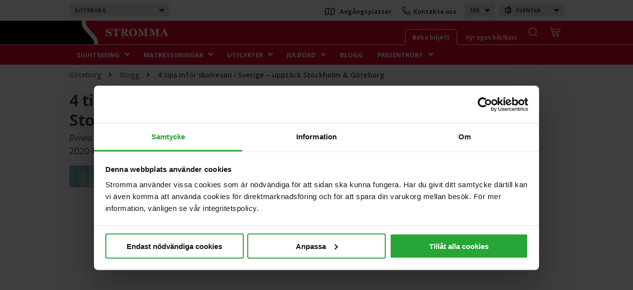

--- FILE ---
content_type: text/html; charset=utf-8
request_url: https://www.stromma.com/sv-se/goteborg/stromma-goteborg-blogg/4-tips-infor-skolresan-i-sverige-upptack-stockholm-goteborg/
body_size: 19422
content:




<!DOCTYPE html>
<html lang="sv">
<head prefix="og: http://ogp.me/ns#">
    <meta charset="utf-8" />
    <meta name="id" content="25969" />
    <meta name="guid" content="d003f14c-14c5-48d7-b725-915e2e1e7205" />
    <meta name="workid" content="0" />
    <meta name="viewport" content="width=device-width" />


    <meta name="google" content="notranslate" />
            <meta property="og:image" content="https://www.stromma.com/globalassets/sweden/stockholm/bloggbilder/skolresor-940x500.jpg" />
            <meta name="title" content="Fyra bra tips p&#229; skolresor &amp; aktiviteter i Sverige" />
            <meta name="robots" content="noindex" />
            <meta name="description" content="Ta med klassen p&#229; en skolresa till Stockholm eller G&#246;teborg. H&#228;r kan du l&#228;sa om v&#229;ra fyra b&#228;sta tips p&#229; prisv&#228;rda paketresor och roliga aktiviteter. " />


    <link href="https://www.stromma.com/globalassets/global_media/favicons/strommaglobal.ico" rel="shortcut icon" type="image/x-icon" />
    <link rel="apple-touch-icon" sizes="180x180" href="/assets/images/stromma_logo-app.png">
    <link rel="mask-icon" href="/assets/images/svg/safari-pinned-tab.svg" color="#ffb800">
    <link rel="canonical" href="https://www.stromma.com/sv-se/stockholm/saker-att-gora/" />
    <script data-cookieconsent="ignore" type="text/javascript">

        var global_settings = {
            lang: 'sv',
            countrycode: 'se',
            cbwidgetdomain: '//booking-se.stromma.com/sv/',
            assetsversion: 4, //Should be generated,
            currentpage: 25969
        };
    </script>
        <script data-cookieconsent="ignore">
            window.dataLayer = window.dataLayer || [];
            function gtag() {
                dataLayer.push(arguments);
            }
            gtag("consent", "default", {
                ad_storage: "denied",
                analytics_storage: "denied",
                ad_user_data: "denied",
                ad_personalization: "denied",
                wait_for_update: 500
            });
            gtag("set", "ads_data_redaction", true);
        </script>
            <!-- Microsoft Consent Mode -->
        <script data-cookieconsent="ignore" type="text/javascript">
            window.uetq = window.uetq || [];
            window.uetq.push('consent', 'default', {
                'ad_storage': 'denied'
            });
        </script>
        <!-- /Microsoft Consent Mode -->
        <script id="Cookiebot" src="https://consent.cookiebot.com/uc.js" data-cbid="88b07932-1d84-4ae4-8348-6f25fbd734ee" data-blockingmode="auto" data-culture="sv" data-consentmode-defaults="disabled" type="text/javascript"></script>
            <!--begin Convert Experiences code-->
        <script type="text/javascript">
            // fill in the values for the variables that you want to use
            var _conv_page_type = "NewsPage";
            var _conv_category_id = "";
            var _conv_category_name = "";
            var _conv_product_sku = "";
            var _conv_product_name = "";
            var _conv_product_price = "";
            var _conv_customer_id = "";
            var _conv_custom_v1 = "";
            var _conv_custom_v2 = "";
            var _conv_custom_v3 = "";
            var _conv_custom_v4 = "";
        </script>
        <!-- end Convert Experiences code -->
        <script type="text/javascript" src="//cdn-4.convertexperiments.com/js/10041211-10041188.js"></script>
    <!-- Google Tag Manager -->

<script data-cookieconsent="ignore">
    window.dataLayer = window.dataLayer || [];
    dataLayer.push({
        'iframeLoaded': 'no'
    });
</script>

<!-- (REQUIRED) Google Optimize page hiding snippet w. Optimize Container ID -->
<style>
    .async-hide {
        opacity: 0 !important
    }
</style>
<!--script data-cookieconsent="ignore">
    (function ( a,s,y,n,c,h,i,d,e ){s.className+= ' ' +y;
        h.end=i= function (){s.className=s.className.replace( RegExp ( ' ?' +y), '' )};
        (a[n]=a[n]||[]).hide=h;setTimeout( function (){i();h.end= null },c);
    })(window, document.documentElement, 'async-hide', 'dataLayer', 2000, { 'GTM-5X2KDTS': true });

</script-->
<!-- (REQUIRED) Google Analytics + Optimize snippet -->
<script type="text/plain" data-cookieconsent="statistics">
    (function ( i,s,o,g,r,a,m ){i[ 'GoogleAnalyticsObject' ]=r;i[r]=i[r]|| function (){
            (i[r].q=i[r].q||[]).push( arguments )},i[r].l= 1 * new Date ();a=s.createElement(o),
            m=s.getElementsByTagName(o)[ 0 ];a.async= 1 ;a.src=g;m.parentNode.insertBefore(a,m)
    })( window , document , 'script' , 'https://www.google-analytics.com/analytics.js' , 'ga' );
    ga('create', 'UA-2489523-1', 'auto', { allowLinker: true, storage: 'none' });
    /* No pageview is sent here, it's done through GTM */
</script>

<script type="text/plain" data-cookieconsent="marketing">
	(function (w, d, s, l, i) {
		w[l] = w[l] || []; w[l].push({
			'gtm.start':
				new Date().getTime(), event: 'gtm.js'
		}); var f = d.getElementsByTagName(s)[0],
			j = d.createElement(s), dl = l != 'dataLayer' ? '&l=' + l : ''; j.async = true; j.src =
			'//www.googletagmanager.com/gtm.js?id=' + i + dl; f.parentNode.insertBefore(j, f);
	})(window, document, 'script', 'dataLayer', 'GTM-WG4CTN');
</script>
<!-- End Google Tag Manager -->    <!-- Matomo Tag Manager -->
<!--script type="text/plain" data-cookieconsent="marketing" -->
<script type="text/javascript">
    var _mtm = window._mtm = window._mtm || [];
    _mtm.push({ 'mtm.startTime': (new Date().getTime()), 'event': 'mtm.Start' });
    (function () {
        var d = document, g = d.createElement('script'), s = d.getElementsByTagName('script')[0];
        g.async = true; g.src = 'https://cdn.matomo.cloud/stromma.matomo.cloud/container_lfyvaKb5.js'; s.parentNode.insertBefore(g, s);
    })();
</script>
<!-- End Matomo Tag Manager -->

            <script type="application/ld+json">
            {"@type":"WebPage","@context":"https://schema.org/","name":"4 tips inför skolresan i Sverige – upptäck Stockholm & Göteborg","@id":"/link/d003f14c14c548d7b725915e2e1e7205.aspx","description":"Ta med klassen på en skolresa till Stockholm eller Göteborg. Här kan du läsa om våra fyra bästa tips på prisvärda paketresor och roliga aktiviteter. ","url":"https://www.stromma.com/sv-se/goteborg/stromma-goteborg-blogg/4-tips-infor-skolresan-i-sverige-upptack-stockholm-goteborg/","image":"https://www.stromma.com/globalassets/sweden/stockholm/bloggbilder/skolresor-940x500.jpg"}
        </script>
        <script type="application/ld+json">
            {"@context":"https://schema.org","@type":"BlogPosting","headline":"4 tips inför skolresan i Sverige – upptäck Stockholm & Göteborg","description":"Vi tipsar om de fyra roligaste och b&auml;sta skolresorna i Stockholm och G&ouml;teborg. H&auml;r finns n&aring;got som passar alla &ndash; &auml;ventyr, historia och sp&auml;nning.&nbsp;","author":{"@type":"Organization","name":"Stromma Group","url":"https://www.stromma.com"},"publisher":{"@type":"Organization","name":"Stromma Sverige","logo":{"@type":"ImageObject","url":"https://www.stromma.com/logo.png"}},"datePublished":"2020-01-26","dateModified":"2020-01-26","mainEntityOfPage":{"@type":"WebPage","@id":"https://www.stromma.com/sv-se/goteborg/stromma-goteborg-blogg/4-tips-infor-skolresan-i-sverige-upptack-stockholm-goteborg/"},"about":{"@type":"Thing","name":"Se & göra, Äta & dricka, Praktisk information, Evenemang"}}
        </script>        
    
    <title>Fyra bra tips p&#229; skolresor &amp; aktiviteter i Sverige</title>

    <!--[if lt IE 9]>
    <link href="/assets/style=_ie.css" rel="stylesheet"/>


        <![endif]-->

    <style>


        .navigation .nav1 {
            height: 42px;
        }

        header .navigation .logobar .innerlogo,
        header .navigation .logobar .logobar-tools {
            position: absolute;
        }

        header .navigation .categories #menu li {
            display: inline-block;
        }

        .menu-sub {
            display: none;
        }

        .only-mobile {
            display: none !important;
        }

        header .mobile-destination-list, header .mobile-currency-list {
            display: none;
        }

        #cb-availability-widget > div.full-width-picker {
            display: none;
        }

        #cb-availability-widget .destination {
            display: none;
        }

        img {
            display: inline-block;
        }

        .footer .bottom .logos img.footer-logo.svg {
            height: 90px;
        }

        @media screen and (max-width: 1000px) {

            div.full-width-picker {
                display: none;
            }
        }

        @media screen and (max-width: 1000px) {
            .only-mobile {
                display: block !important;
            }

            header .mobile-destination-list, header .mobile-currency-list {
                display: block;
            }

            .logobar-tools .search-button-header,
            .logobar .tabs,
            #menu {
                display: none !important;
            }

            .footer .bottom .logos img.footer-logo.svg {
                height: 50px;
            }
        }

        @media screen and (max-width: 600px) {
            #CookiebotWidget:not(.CookiebotWidget-inactive) {
                bottom: 20% !important;
                right: 10px;
                z-index: 11 !important;
            }

            #CookiebotWidgetUnderlay {
                z-index: 10 !important;
            }
        }
    </style>
    

    

    <link href="https://fonts.googleapis.com/css?family=Open+Sans:300,400,400i,600,700,800&display=swap" rel="stylesheet" media="screen" async loading="async" />

    

    
<link href="/pagetypes/news.css?v=P4KcOUbLIs3hPzBCB3BaboaxOds3JfqDnihAtQkwxF01" rel="stylesheet" media="screen" />

        <script type="application/ld+json">
            {"@context":"http://schema.org","@type":"BreadCrumbList","itemListElement":[{"@type":"ListItem","name":"Göteborg","item":"/sv-se/goteborg/","position":1},{"@type":"ListItem","name":"Blogg","item":"/sv-se/goteborg/stromma-goteborg-blogg/","position":2},{"@type":"ListItem","name":"4 tips inför skolresan i Sverige – upptäck Stockholm & Göteborg","item":"/sv-se/goteborg/stromma-goteborg-blogg/4-tips-infor-skolresan-i-sverige-upptack-stockholm-goteborg/","position":3}]}
        </script>
    
    <link rel="alternate" href="https://www.stromma.com/sv-se/stockholm/saker-att-gora/" hreflang="sv" />



    <script type="text/javascript">

        var pagemaps = {};
        if (global_settings.cbwidgetdomain.length == 0)
            global_settings.cbwidgetdomain = false;

        if (global_settings.cbwidgetdomain && global_settings.cbwidgetdomain[global_settings.cbwidgetdomain.length-1] != '/')
            global_settings.cbwidgetdomain += '/';
        
        var strommaGoogleMapsQueue = [];
        function onGoogleMapsLoaded() {
            var event = new CustomEvent("googlemaps-loaded");
            document.dispatchEvent(event);
            if (window.console && console.log) {
                //console.log('google maps loaded loaded, triggering events', google.maps);
            }
            while (strommaGoogleMapsQueue.length) {
                var cb = strommaGoogleMapsQueue.pop();
                cb(google.maps);
            }
        }
        function addGoogleMapsLoadedListener(callback) {
            if (window.google && google.maps) {
                callback(google.maps);
            }
            strommaGoogleMapsQueue.push(callback);
        }

    </script>
    
    <script src="/dist/js/react.bundle.js"></script>
    
    <script type="text/javascript" src="https://platform-api.sharethis.com/js/sharethis.js#property=5d936ae0fbd1c40013560d74&product=inline-share-buttons" async="async"></script>

</head>


<body class="pagetype-newspage notranslate no-cbdatesearch no-hero">
        <noscript>
            <iframe src="//www.googletagmanager.com/ns.html?id=GTM-WG4CTN"
                    height="0" width="0" style="display: none; visibility: hidden"></iframe>
        </noscript>
    <div class="hide gtmcountryID">11</div>
    <div class="hide gtmcountry">Sweden</div>
    <div class="hide gtmcity">Gothenburg</div>
    <div class="hide gtmcategory">blog</div>
    <div id="cookiediv"></div>
    <div class="head-padder"></div>

    <header>
        




<!--[if lte IE 8]>
<div class="ie-warning" style="width: 100%; height: auto; font-family: helvetica; font-size: 13px; text-align: center; z-index: 1000; border: 1px solid rgb(33, 96, 145);">
    <p>
        Hej! Vi har tyv&auml;rr inte st&ouml;d för din webbl&auml;sare.<br />
Vi rekommenderar dig att uppdatera till en nyare version av <a href="http://windows.microsoft.com/sv-se/internet-explorer/download-ie">Internet Explorer</a>.<br />
Alternativt kan du ladda ner <a href="http://getfirefox.com">Mozilla Firefox</a> eller <a href="https://www.google.com/intl/sv/chrome/browser/">Google Chrome</a>.
    </p>
</div>
<![endif]-->
<script type="text/javascript">
    const isIOS = /iPad|iPhone|iPod/.test(navigator.platform) ||
        (navigator.platform === 'MacIntel' && navigator.maxTouchPoints > 1);
    console.log("MOBILE:" + isIOS + "_" + navigator.maxTouchPoints + "_" + navigator.platform + "---" + 640 + ":ismobiledevice:False");
        var screenwidth = window.innerWidth;
        if (screenwidth > 1000) {

        }
	    var getCookieMessage = function () {
		var cookieMsg = 'Stromma anv&#228;nder cookies f&#246;r att f&#246;rb&#228;ttra upplevelsen av webbplatsen. ';
		var preferredLang = 'sv';

		if (cookieMsg.length)
			return cookieMsg;


		if (preferredLang === 'sv') {
			return "Denna hemsida använder cookies för att din upplevelse ska bli så bra som möjligt. Genom att fortsätta använda vår webbplats accepterar du att cookies används.";
		} else if (preferredLang === 'fi') {
			return "Tämä verkkosivu käyttää evästeitä parantaakseen käyttökokemustasi. Jatkamalla sivuston käyttöä, hyväksyt evästeiden käytön.";
		} else if (preferredLang === 'dk') {
			return "Denne hjemmeside bruger cookies for at give dig en bedre oplevelse. Ved fortsat anvendelse af hjemmesiden accepterer du samtidig at der lagres cookies.";
		}

		return "This website uses cookies to improve your experience. For information on cookies, ";
	}

	var getAcceptanceMessage = function() {

		var acceptanceMsg = 'Genom att forts&#228;tta anv&#228;nda sidan accepterar du automatiskt cookies.';
		if (acceptanceMsg.length) {
			return acceptanceMsg;
		} else {
			return '';
		}
	};

	var cookieMessageVars = {
		message: getCookieMessage(),
		acceptanceMessage: getAcceptanceMessage(),
		buttonText: 'OK',
		linkText: 'L&#228;s mer h&#228;r',
		privacyPolicyUri: "/sv/stromma-group/cookies-and-security/"
    };
		cookieMessageVars.enabled = true;

    var altTextCart = "Your cart";
    var altTextSearch = "Search";
    var altTextContactUs = "Contact us";
    var altTextDepartures = "Departure points";
    switch ('sv') {
        case 'sv':
            altTextCart = "Din varukorg";
            altTextSearch = "Sök";
            altTextContactUs = "Kontakta oss";
            altTextDepartures = "Avgångsplatser";
            break;
        case 'fi':
            altTextCart = "Ostoskori";
            altTextSearch = "Haku";
            altTextContactUs = "Ota yhteyttä";
            altTextDepartures = "Lähtöpaikat";
            break;
        case 'da':
            altTextCart = "Din indkøbskurv";
            altTextSearch = "Søg";
            altTextContactUs = "Kontakt os";
            altTextDepartures = "Afgangssteder";
            break;
        case 'de':
            altTextCart = "Ihr Warenkorb";
            altTextSearch = "Suche";
            altTextContactUs = "Kontaktieren Sie uns";
            altTextDepartures = "Abfahrtsorte";
            break;
        case 'nl':
            altTextCart = "Jouw winkelwage";
            altTextSearch = "Zoek";
            altTextContactUs = "Contacteer ons";
            altTextDepartures = "Vertreklocaties";
            break
        case 'no':
            altTextCart = "Din handlekurv";
            altTextSearch = "Søk";
            altTextContactUs = "Kontakt oss";
            altTextDepartures = "Avreisesteder";
            break
        default:
            altTextCart = "Your cart";
    }

</script>

<div id="eantics"></div>

<div class="navigation">


    <div class="nav1">
        <div class="nav1-wrap">

                <div class="select-dropdown destination desktop" tabindex="-1">
                    <label class="current">
G&#246;teborg                        <i class="fas fa-sort-down"></i>
                    </label>
                    <div class="option-wrapper">
                        <ul class="options">
                                <li class="countrydivider flag se">Sverige</li>
                                    <li><a href="/sv-se/stockholm/"  data-enname="Stockholm">Stockholm</a></li>
                                    <li><a href="/sv-se/goteborg/"  data-enname="Gothenburg">G&#246;teborg</a></li>
                                    <li><a href="/sv-se/malmo/"  data-enname="Malm&#246;">Malm&#246;</a></li>
                                    <li><a href="/sv-se/uppsala/"  data-enname="Uppsala">Uppsala</a></li>
                                    <li><a href="/sv-se/stockholm/cinderellabatarna/"  data-enname="Cinderellab&#229;tarna">Cinderellab&#229;tarna</a></li>
                                    <li><a href="https://www.gotacanal.se/" class=external data-enname="">G&#246;ta kanal</a></li>
                                    <li><a href="https://www.birkavikingastaden.se/" class=external data-enname="">Birka Vikingastaden</a></li>
                                    <li><a href="https://www.kastellet.com/" class=external data-enname="">Vaxholms Kastell</a></li>
                                    <li><a href="/sv-se/sverige/"  data-enname="Sweden">Alla destinationer i Sverige</a></li>
                                <li class="countrydivider flag nl">Nederl&#228;nderna</li>
                                    <li><a href="/en-nl/amsterdam/"  data-enname="Amsterdam">Amsterdam</a></li>
                                    <li><a href="/en-nl/utrecht/"  data-enname="Utrecht">Utrecht</a></li>
                                <li class="countrydivider flag dk">Danmark</li>
                                    <li><a href="/en-dk/copenhagen/"  data-enname="K&#246;penhamn">K&#246;penhamn</a></li>
                                <li class="countrydivider flag de">Tyskland</li>
                                    <li><a href="/en-de/berlin/"  data-enname="Berlin">Berlin</a></li>
                                <li class="countrydivider flag fi">Finland</li>
                                    <li><a href="/sv-fi/helsinki/"  data-enname="Helsinki">Helsingfors</a></li>
                                <li class="countrydivider flag no">Norge</li>
                                    <li><a href="/en-no/bergen/"  data-enname="Bergen">Bergen</a></li>
                                    <li><a href="/en-no/geiranger/"  data-enname="Geiranger">Geiranger</a></li>
                                    <li><a href="/en-no/haugesund/"  data-enname="Haugesund">Haugesund</a></li>
                                    <li><a href="/en-no/kristiansand/"  data-enname="Kristiansand">Kristiansand</a></li>
                                    <li><a href="/en-no/lofoten/"  data-enname="Lofoten">Lofoten</a></li>
                                    <li><a href="/en-no/olden/"  data-enname="Olden">Olden</a></li>
                                    <li><a href="/en-no/oslo/"  data-enname="Oslo">Oslo</a></li>
                                    <li><a href="/en-no/stavanger/"  data-enname="Stavanger">Stavanger</a></li>
                                    <li><a href="/en-no/alesund/"  data-enname="Alesund">Alesund</a></li>
                                    <li><a href="/en-no/norway-all/"  data-enname="Alla destinationer Norge">Alla destinationer Norge</a></li>
                            <li class="countrydivider has-link">
                                <a href="/"><i class="fas fa-home"></i> stromma.com</a>
                            </li>
                        </ul>
                    </div>
                </div>
                                        <div class="select-dropdown language desktop" tabindex="-1">
                    <label class="current flag sv">svenska<i class="fas fa-sort-down"></i></label>
                    <div class="option-wrapper">
                        <ul class="options">
                        </ul>
                    </div>
                </div>
                            <div class="select-dropdown currency desktop" tabindex="-1">
                    <label class="current">SEK<i class="fas fa-sort-down"></i></label>
                    <div class="option-wrapper">
                        <ul class="options currencyselector">

                                    <li class="">
                                        <a href="javascript:void(0)" value="" name="EUR">EUR</a>
                                    </li>
                                    <li class="">
                                        <a href="javascript:void(0)" value="" name="USD">USD</a>
                                    </li>
                                    <li class="">
                                        <a href="javascript:void(0)" value="" name="GBP">GBP</a>
                                    </li>
                                    <li class="">
                                        <a href="javascript:void(0)" value="" name="CNY">CNY</a>
                                    </li>

                        </ul>
                    </div>
                </div>

                            <div class="dropdowns">
                    <a class="mobile-destination-toggle" tabindex="-1">
G&#246;teborg                        <i class="fas fa-sort-down"></i>

                    </a>
                </div>
            <div class="top-menu only-mobile">
                    <a href="https://www.stromma.com/sv-se/goteborg/kundservice/kontakta-oss/" class="contactlink"><img src="/assets/images/svg/phone-2.svg" class="phone" alt="Icon contact"></a>
                                    <div class="search-button-header toolitem only-mobile">
                        <img src="/assets/images/icon-search-grey.svg" class="closed" alt="Icon search">
                        <img src="/assets/images/icon-search-white-greybg.svg" class="active" alt="Icon search">
                    </div>
                
            </div>


            <div class="top-menu desktop">
                <span class="shortcuts">

                        <a href="https://www.stromma.com/sv-se/goteborg/kundservice/biljettkiosker-avgangsplatser/" class="departureslink"><i class="far fa-map"></i> <span>Avg&#229;ngsplatser </span></a>

                        <a href="https://www.stromma.com/sv-se/goteborg/kundservice/kontakta-oss/" class="contactlink"><img src="/assets/images/svg/phone-2.svg" class="phone" alt="Icon contact"> <span>Kontakta oss</span></a>

                </span>
            </div>
        </div>
    </div>

    <div class="logobar">
        <div class="inside">


            <div class="slidable">
                <div class="logowrapper">
                        <a href="/sv-se/goteborg/" title="G&#246;teborg" class="logo">
                            <img src="/assets/images/stromma-update-01.svg" alt="Stromma logo" class="desktop" />
                            <img src="/assets/images/stromma-update-01.svg" alt="Stromma logo" class="mobile" />
                        </a>
                </div>


                    <div class="logobar-tools">
                            <div class="cb-basket toolitem">
                                <img src="/assets/images/icon_cart.svg" class="icon" alt="Your cart" />

                                <span id="citybreak_basket_widget_display"></span>
                                <div id="citybreak_basket_widget_summary"></div>
                            </div>
                        
                            <div class="search-button-header toolitem">
                                <img src="/assets/images/icon-search-white.svg" class="closed" alt="Icon search" />
                                <img src="/assets/images/icon-search-red.svg" class="active" alt="Icon search" />
                            </div>




                        <div class="tabs desktop">
                                <div class="top-tab  active">
                                    <a href="/sv-se/goteborg/" class="text">
                                        Boka biljett
                                    </a>
                                </div>
                                                            <div class="top-tab ">
                                    <a href="/sv-se/goteborg/grupper-foretag/" class="text">
                                        Hyr egen b&#229;t/buss
                                    </a>
                                </div>
                        </div>

                    </div>
            </div>
        </div>

    </div>
    <div class="categories">
        <div class="head-padder"></div>
            <ul id="menu">
                    <li class=expandable>
                        <a href="/sv-se/goteborg/sightseeing/" target="" data-pagenameen="Sightseeing">Sightseeing</a><i class="fas fa-angle-down"></i>
                                <ul class="menu-sub">
                                            <li><a href="/sv-se/goteborg/sightseeing/batsightseeing/" target="" data-pagenameen="Sightseeing by boat">B&#229;tsightseeing</a></li>
                                            <li><a href="/sv-se/goteborg/sightseeing/bussightseeing/" target="" data-pagenameen="Sightseeing by bus">Bussightseeing</a></li>
                                            <li><a href="/sv-se/goteborg/sightseeing/kombinationsturer/hop-on-hop-off-kombi/" target="" data-pagenameen="Combination Tours">Kombinationsturer</a></li>
                                </ul>

                    </li>
                    <li class=expandable>
                        <a href="/sv-se/goteborg/matkryssningar/" target="" data-pagenameen="Dining Cruises">Matkryssningar</a><i class="fas fa-angle-down"></i>
                                <ul class="menu-sub">
                                            <li><a href="/sv-se/goteborg/matkryssningar/lilla-skargardsturen-med-lunch/" target="" data-pagenameen="Archipelago Tour with Lunch">Lilla sk&#228;rg&#229;rdsturen med lunch</a></li>
                                            <li><a href="/sv-se/goteborg/matkryssningar/skargardskryssning-med-trubadur/" target="" data-pagenameen="Archipelago Cruise with a Troubadour">Sk&#228;rg&#229;rdskryssning med trubadur</a></li>
                                            <li><a href="/sv-se/goteborg/matkryssningar/brunchkryssning/" target="" data-pagenameen="Brunch Cruise in the Archipelago">Brunchkryssning i s&#246;dra sk&#228;rg&#229;rden</a></li>
                                            <li><a href="/sv-se/goteborg/matkryssningar/rak-och-laxkryssning/" target="" data-pagenameen="Shrimp and Salmon Archipelago Cruise">R&#228;k- och laxkryssning med trubadur</a></li>
                                            <li><a href="/sv-se/goteborg/matkryssningar/rakfrossa-i-goteborgs-skargard/" target="" data-pagenameen="Shrimp Cruise in the Archipelago">R&#228;kfrossa i G&#246;teborgs sk&#228;rg&#229;rd</a></li>
                                            <li><a href="/sv-se/goteborg/matkryssningar/fisk-och-skaldjurskryssning/" target="" data-pagenameen="Seafood Cruise  in Gothenburg">Skaldjurskryssning i G&#246;teborg</a></li>
                                            <li><a href="/sv-se/goteborg/matkryssningar/middagskryssning-runt-hisingen/" target="" data-pagenameen="Dinner Cruise around Hisingen Island">Middagskryssning runt Hisingen</a></li>
                                            <li><a href="/sv-se/goteborg/matkryssningar/sommarbrunch-till-branno/" target="" data-pagenameen="Archipelago Summer Brunch Cruise">Sommarbrunch med stopp p&#229; Styrs&#246;</a></li>
                                </ul>

                    </li>
                    <li class=expandable>
                        <a href="/sv-se/goteborg/utflykter/" target="" data-pagenameen="Excursions">Utflykter</a><i class="fas fa-angle-down"></i>
                                <ul class="menu-sub">
                                            <li><a href="/sv-se/goteborg/utflykter/lilla-skargardsturen-med-guide/" target="" data-pagenameen="Archipelago Tour with Guide">Lilla sk&#228;rg&#229;rdsturen med guide</a></li>
                                            <li><a href="/sv-se/goteborg/utflykter/batutflykt-runt-hisingen/" target="" data-pagenameen="Tour of Hisingen">B&#229;tutflykt runt Hisingen</a></li>
                                            <li><a href="/sv-se/goteborg/utflykter/guidad-batutflykt-till-vinga/" target="" data-pagenameen="Guided boat tour to Vinga">Guidad b&#229;tutflykt till Vinga</a></li>
                                            <li><a href="/sv-se/goteborg/utflykter/nya-alvsborgs-fastning/" target="" data-pagenameen="Boat Trip to New &#196;lvsborg Fortress">B&#229;ttur till Nya &#196;lvsborgs F&#228;stning</a></li>
                                </ul>

                    </li>
                    <li class=expandable>
                        <a href="/sv-se/goteborg/julbord-goteborg/" target="" data-pagenameen="Christmas">Julbord</a><i class="fas fa-angle-down"></i>
                                <ul class="menu-sub">
                                            <li><a href="/sv-se/goteborg/julbord-goteborg/julbord-ms-goteborg/" target="" data-pagenameen="Christmas Cruise in the Gothenburg Archipelago">Julbordskryssning i G&#246;teborgs sk&#228;rg&#229;rd</a></li>
                                            <li><a href="/sv-se/goteborg/julbord-goteborg/julkryssning-med-havets-lackerheter/" target="" data-pagenameen="Christmas Cruise with Ocean Flavors">Julkryssning med havets l&#228;ckerheter</a></li>
                                            <li><a href="/sv-se/goteborg/julbord-goteborg/julpaddan-till-liseberg/" target="" data-pagenameen="Paddan Christmas Tour">Julpaddan till Liseberg</a></li>
                                            <li><a href="/sv-se/goteborg/grupper-foretag/julbord-i-skargarden/hyr-ett-julfartyg/" target="" data-pagenameen="Rent a ship in Gothenburg">Hyr ett julfartyg</a></li>
                                </ul>

                    </li>
                    <li >
                        <a href="/sv-se/goteborg/stromma-goteborg-blogg/" target="" data-pagenameen="Blog">Blogg</a>

                    </li>
                    <li class=expandable>
                        <a href="/sv-se/stockholm/stromma-presentkort/" target="" data-pagenameen="Gift card">Presentkort</a><i class="fas fa-angle-down"></i>
                                <ul class="menu-sub">
                                            <li><a href="/sv-se/stockholm/stromma-presentkort/stromma-presentkort-post/" target="" data-pagenameen="Stromma Gift card post">Stromma presentkort post</a></li>
                                            <li><a href="/sv-se/stockholm/stromma-presentkort/stromma-presentkort-email/" target="" data-pagenameen="Stromma gift cards via email">Stromma presentkort email</a></li>
                                </ul>

                    </li>
            </ul>



    </div>

            <div class="search-wrapper-main">

<form action="/sv-se/goteborg/search/Index" class="textSearch" id="form0" method="get">                <input name="query" type="search" aria-label="S&#246;k h&#228;r" class="search" placeholder=" S&#246;k h&#228;r" />
                <div class="search-button">
                    <input type="submit" class="search-main" value="" aria-label="S&#246;k h&#228;r" />
                </div>
</form><script type="text/javascript">
//<![CDATA[
if (!window.mvcClientValidationMetadata) { window.mvcClientValidationMetadata = []; }
window.mvcClientValidationMetadata.push({"Fields":[],"FormId":"form0","ReplaceValidationSummary":false});
//]]>
</script>    </div>
    <div class="tabs only-mobile">
            <div class="top-tab  active">
                <a href="/sv-se/goteborg/" class="text">
                    Boka biljett
                </a>
            </div>
                    <div class="top-tab ">
                <a href="/sv-se/goteborg/grupper-foretag/" class="text">
                    Hyr egen b&#229;t/buss
                </a>
            </div>
    </div>

    <div id="mobilemenu_scroll" class="only-mobile">
        
        <div class="level-1 ">

            <a class="haschildren " href="/sv-se/goteborg/sightseeing/" data-pagenameEN="Sightseeing" target="">
                Sightseeing
                    <i class="fas fa-angle-down"></i>
            </a>
                <div class="submenu-wrapper">
                    <ul class="mobilemenu-sub">
                                <li class="first "><a href="/sv-se/goteborg/sightseeing/batsightseeing/" data-pagenameEN="Sightseeing by boat" target="">B&#229;tsightseeing</a></li>
                                <li class=""><a href="/sv-se/goteborg/sightseeing/bussightseeing/" data-pagenameEN="Sightseeing by bus" target="">Bussightseeing</a></li>
                                <li class=""><a href="/sv-se/goteborg/sightseeing/kombinationsturer/hop-on-hop-off-kombi/" data-pagenameEN="Combination Tours" target="">Kombinationsturer</a></li>
                        <li class="last"><a href="/sv-se/goteborg/sightseeing/" data-pagenameEN="All Sightseeing">Alla Sightseeing</a></li>
                    </ul>
                </div>

        </div>
        <div class="level-1 ">

            <a class="haschildren " href="/sv-se/goteborg/matkryssningar/" data-pagenameEN="Dining Cruises" target="">
                Matkryssningar
                    <i class="fas fa-angle-down"></i>
            </a>
                <div class="submenu-wrapper">
                    <ul class="mobilemenu-sub">
                                <li class="first "><a href="/sv-se/goteborg/matkryssningar/lilla-skargardsturen-med-lunch/" data-pagenameEN="Archipelago Tour with Lunch" target="">Lilla sk&#228;rg&#229;rdsturen med lunch</a></li>
                                <li class=""><a href="/sv-se/goteborg/matkryssningar/skargardskryssning-med-trubadur/" data-pagenameEN="Archipelago Cruise with a Troubadour" target="">Sk&#228;rg&#229;rdskryssning med trubadur</a></li>
                                <li class=""><a href="/sv-se/goteborg/matkryssningar/brunchkryssning/" data-pagenameEN="Brunch Cruise in the Archipelago" target="">Brunchkryssning i s&#246;dra sk&#228;rg&#229;rden</a></li>
                                <li class=""><a href="/sv-se/goteborg/matkryssningar/rak-och-laxkryssning/" data-pagenameEN="Shrimp and Salmon Archipelago Cruise" target="">R&#228;k- och laxkryssning med trubadur</a></li>
                                <li class=""><a href="/sv-se/goteborg/matkryssningar/rakfrossa-i-goteborgs-skargard/" data-pagenameEN="Shrimp Cruise in the Archipelago" target="">R&#228;kfrossa i G&#246;teborgs sk&#228;rg&#229;rd</a></li>
                                <li class=""><a href="/sv-se/goteborg/matkryssningar/fisk-och-skaldjurskryssning/" data-pagenameEN="Seafood Cruise  in Gothenburg" target="">Skaldjurskryssning i G&#246;teborg</a></li>
                                <li class=""><a href="/sv-se/goteborg/matkryssningar/middagskryssning-runt-hisingen/" data-pagenameEN="Dinner Cruise around Hisingen Island" target="">Middagskryssning runt Hisingen</a></li>
                                <li class=""><a href="/sv-se/goteborg/matkryssningar/sommarbrunch-till-branno/" data-pagenameEN="Archipelago Summer Brunch Cruise" target="">Sommarbrunch med stopp p&#229; Styrs&#246;</a></li>
                        <li class="last"><a href="/sv-se/goteborg/matkryssningar/" data-pagenameEN="All Dining Cruises">Alla Matkryssningar</a></li>
                    </ul>
                </div>

        </div>
        <div class="level-1 ">

            <a class="haschildren " href="/sv-se/goteborg/utflykter/" data-pagenameEN="Excursions" target="">
                Utflykter
                    <i class="fas fa-angle-down"></i>
            </a>
                <div class="submenu-wrapper">
                    <ul class="mobilemenu-sub">
                                <li class="first "><a href="/sv-se/goteborg/utflykter/lilla-skargardsturen-med-guide/" data-pagenameEN="Archipelago Tour with Guide" target="">Lilla sk&#228;rg&#229;rdsturen med guide</a></li>
                                <li class=""><a href="/sv-se/goteborg/utflykter/batutflykt-runt-hisingen/" data-pagenameEN="Tour of Hisingen" target="">B&#229;tutflykt runt Hisingen</a></li>
                                <li class=""><a href="/sv-se/goteborg/utflykter/guidad-batutflykt-till-vinga/" data-pagenameEN="Guided boat tour to Vinga" target="">Guidad b&#229;tutflykt till Vinga</a></li>
                                <li class=""><a href="/sv-se/goteborg/utflykter/nya-alvsborgs-fastning/" data-pagenameEN="Boat Trip to New &#196;lvsborg Fortress" target="">B&#229;ttur till Nya &#196;lvsborgs F&#228;stning</a></li>
                        <li class="last"><a href="/sv-se/goteborg/utflykter/" data-pagenameEN="All Excursions">Alla Utflykter</a></li>
                    </ul>
                </div>

        </div>
        <div class="level-1 ">

            <a class="haschildren " href="/sv-se/goteborg/julbord-goteborg/" data-pagenameEN="Christmas" target="">
                Julbord
                    <i class="fas fa-angle-down"></i>
            </a>
                <div class="submenu-wrapper">
                    <ul class="mobilemenu-sub">
                                <li class="first "><a href="/sv-se/goteborg/julbord-goteborg/julbord-ms-goteborg/" data-pagenameEN="Christmas Cruise in the Gothenburg Archipelago" target="">Julbordskryssning i G&#246;teborgs sk&#228;rg&#229;rd</a></li>
                                <li class=""><a href="/sv-se/goteborg/julbord-goteborg/julkryssning-med-havets-lackerheter/" data-pagenameEN="Christmas Cruise with Ocean Flavors" target="">Julkryssning med havets l&#228;ckerheter</a></li>
                                <li class=""><a href="/sv-se/goteborg/julbord-goteborg/julpaddan-till-liseberg/" data-pagenameEN="Paddan Christmas Tour" target="">Julpaddan till Liseberg</a></li>
                                <li class=""><a href="/sv-se/goteborg/grupper-foretag/julbord-i-skargarden/hyr-ett-julfartyg/" data-pagenameEN="Rent a ship in Gothenburg" target="">Hyr ett julfartyg</a></li>
                        <li class="last"><a href="/sv-se/goteborg/julbord-goteborg/" data-pagenameEN="All Christmas">Alla Julbord</a></li>
                    </ul>
                </div>

        </div>
        <div class="level-1 ">

            <a class="" href="/sv-se/goteborg/stromma-goteborg-blogg/" data-pagenameEN="Blog" target="">
                Blogg
            </a>
                <div class="submenu-wrapper">
                    <ul class="mobilemenu-sub">
                        <li class="last"><a href="/sv-se/goteborg/stromma-goteborg-blogg/" data-pagenameEN="All Blog">Alla Blogg</a></li>
                    </ul>
                </div>

        </div>
        <div class="level-1 lastclass">

            <a class="haschildren " href="/sv-se/stockholm/stromma-presentkort/" data-pagenameEN="Gift card" target="">
                Presentkort
                    <i class="fas fa-angle-down"></i>
            </a>
                <div class="submenu-wrapper">
                    <ul class="mobilemenu-sub">
                                <li class="first "><a href="/sv-se/stockholm/stromma-presentkort/stromma-presentkort-post/" data-pagenameEN="Stromma Gift card post" target="">Stromma presentkort post</a></li>
                                <li class=""><a href="/sv-se/stockholm/stromma-presentkort/stromma-presentkort-email/" data-pagenameEN="Stromma gift cards via email" target="">Stromma presentkort email</a></li>
                        <li class="last"><a href="/sv-se/stockholm/stromma-presentkort/" data-pagenameEN="All Gift card">Alla Presentkort</a></li>
                    </ul>
                </div>

        </div>
        <div class="level-1-fade"></div>
    </div>
</div>


        
    </header>
    <div class="menu-padder only-mobile"></div>

        

<div class="wrappersuper">

    <div class="wrapper main ">


    <div class="breadcrumbs">
        <ol>
                <li class=" first">
                        <a href="/sv-se/goteborg/" target="" title="G&#246;teborg">G&#246;teborg</a><span class="divider">&gt;</span><i class="fa fa-angle-right" aria-hidden="true"></i>
                </li>
                <li class=" last">
                        <a href="/sv-se/goteborg/stromma-goteborg-blogg/" target="" title="Blogg">Blogg</a><span class="divider">&gt;</span><i class="fa fa-angle-right" aria-hidden="true"></i>
                </li>
                <li class="active">
4 tips inf&#246;r skolresan i Sverige – uppt&#228;ck Stockholm &amp; G&#246;teborg                </li>
        </ol>
    </div>


        

<div class="news-page-main">
    <div class="news-header cf">
            <h1>4 tips inför skolresan i Sverige – upptäck Stockholm & Göteborg</h1>

        <script async defer src="//assets.pinterest.com/js/pinit.js"></script>
        <div class="news-byline">Denna blogpost &#228;r publicerad av Stromma Sverige</div>
        <div class="news-date">2020-01-26</div>
        <div class="news-share-btns">
            <div class="sharethis-inline-share-buttons"></div>

        </div>

    </div>
        <div class="news-image">
            <div data-react-component="SizedAndFocusedImage" class="SizedAndFocusedImage" data-props='{"focalpoint":null,"imageurl":"/globalassets/sweden/stockholm/bloggbilder/skolresor-940x500.jpg","alt":"","title":"","bgquality":"70"}'></div>
        </div>
<div class="news-body main-text">
    <h2>&Auml;ventyr, sp&auml;nning, historia &ndash; vad passar b&auml;st f&ouml;r er klassresa?</h2>
<p>Sveriges avl&aring;nga land och kanske fr&auml;mst Stockholm och G&ouml;teborg har mycket att erbjuda n&auml;r det kommer till att arrangera roliga och sp&auml;nnande skolresor. I &rdquo;Skolresans&rdquo; skolresepaket i G&ouml;teborg ing&aring;r allt - &ouml;vernattning, aktiviteter, m&aring;ltider och transport med lokaltrafik. Enkelt att boka och ett paket som garanterat h&aring;ller klassen sysselsatta och p&aring; gott hum&ouml;r! Letar ni aktiviteter f&ouml;r klassen i Stockholm, ta b&aring;ten till v&auml;rldsarven Birka Vikingastaden eller Drottningholms slott. Eller varf&ouml;r inte utmana varandra i den sp&auml;nnande lagaktiviteten F&aring;ngarna p&aring; Kastellet i &auml;kta gammal f&auml;stningsmilj&ouml;?</p>
<h3>Skolresan i G&ouml;teborg</h3>
<p>Vill ni ha allt planerat och f&ouml;rbokat &auml;r <a title="L&auml;s mer om Skolresan till G&ouml;teborg" href="https://skolresan.se/" target="_blank" rel="noopener">Skolresan i G&ouml;teborg</a> det ultimata valet! I samtliga paket ing&aring;r m&aring;ltider, resor med lokaltrafik, &ouml;vernattning samt intr&auml;de till Liseberg och Universum och en tur med Paddanb&aring;tarna &ndash; tre riktiga &rdquo;G&ouml;teborgs-m&aring;sten&rdquo;. Ni f&aring;r &auml;ven tillvalsaktiviteter p&aring; k&ouml;pet. V&auml;lj mellan 2-, 3- och 5-dagarspaket.</p>
<p><strong>Tips -</strong> Bokar ni 3- eller 5-dagarspaketet f&ouml;re 29 februari f&aring;r ni dessutom biobiljetter till hela klassen!</p>
<p><strong>Passar &aring;ldrarna:</strong> 9-18 &aring;r.</p>
<h3>&Auml;ventyrsdag med F&aring;ngarna p&aring; Kastellet och Vaxholm Skypark</h3>
<p>Letar ni efter en &auml;ventyrlig dag som passar hela klassen? P&aring; Vaxholms Kastell finns den roliga, sp&auml;nnande och kluriga lagaktiviteten <a title="L&auml;s mer om F&aring;ngarna p&aring; Kastellet" href="https://www.kastellet.com/aktiviteter-for-privatpersoner/skolor/" target="_blank" rel="noopener">F&aring;ngarna p&aring; Kastellet</a>. &Auml;ventyret inneb&auml;r att man lagvis bes&ouml;ker massa stationer med olika utmaningar och d&auml;r nyckeln till framg&aring;ng &auml;r samarbete. F&aring;ngarna p&aring; Kastellet utspelar sig runt om p&aring; hela &ouml;n och leds av Kastellets aktivitetsguider.<br>Den ultimata &auml;ventyrsdagen f&aring;r ni om ni kombinera F&aring;ngarna p&aring; Kastellet med ett bes&ouml;k i <a title="L&auml;s mer pm Skypark Vaxholm" href="https://skypark.se/" target="_blank" rel="noopener">Vaxholms Skypark</a>. Vaxholm Skypark &auml;r en &auml;ventyrspark d&auml;r ni r&ouml;r er mellan plattformar, l&auml;ngs banor p&aring; olika h&ouml;jder och med utmanande hinder som balansg&aring;ng, kl&auml;ttring och ziplines uppe bland tr&auml;den.</p>
<p><strong>Passar &aring;ldrarna:</strong> 9-18 &aring;r</p>
<h3>B&aring;tutflykt med klassen till Birka vikingastaden</h3>
<p>Utflykten till <a title="L&auml;s mer om Birka Vikingastaden" href="https://www.birkavikingastaden.se/grupper-foretag/skolresor/" target="_blank" rel="noopener">Birka</a> b&ouml;rjar med en b&aring;tresa p&aring; M&auml;laren. Avg&aring;ngsplatsen &auml;r centralt bel&auml;gen n&auml;ra Centralen och T-centralen. Under f&auml;rden introducerar v&aring;ra guider er till vikingarnas sp&auml;nnande liv. P&aring; &ouml;n v&auml;ntar en guidad promenad i fornl&auml;mningsomr&aring;det. Efter detta finns gott om tid f&ouml;r egna uppt&auml;ckter i de rekonstruerade vikingakvarteren, bes&ouml;k i Birka museet och en picknick i det gr&ouml;na. Guidningarna kan anpassas efter er &aring;lder.</p>
<p><strong>Passar &aring;ldrarna:</strong> 9-18 &aring;r</p>
<h3>B&aring;tutflykt med klassen till Drottningholms slott</h3>
<p><a title="L&auml;s mer om Drottningholms slott" href="https://www.kungligaslotten.se/vara-besoksmal/drottningholms-slott/infor-besoket/skolor.html" target="_blank" rel="noopener">Drottningholms slott</a> &auml;r kungaparets bostad och h&auml;r kan ni f&ouml;rutom, att se slottet, &auml;ven bes&ouml;ka lustslottet Kina, slottsteatern och slottsparken som alla har utn&auml;mnts till V&auml;rldsarv av Unesco. H&auml;r finns f&auml;rdiga program anpassade f&ouml;r f&ouml;rskola, &aring;rskurs 1-3, &aring;rskurs 4-6, &aring;rskurs 7-9 samt gymnasiet. Till Drottningholm kan ni ta buss, men den vackraste och mysigaste v&auml;gen g&aring;r med <a title="Boka b&aring;t till Drottningholm" href="/sv-se/stockholm/utflykter/dagsutflykter/drottningholm/">b&aring;t p&aring; M&auml;laren</a>. B&aring;tarnas avg&aring;ngsplats ligger n&auml;ra Centralen och T-centralen.</p>
<p><strong>Passar &aring;ldrarna:</strong> 5-18 &aring;r</p>
</div>
</div>

<div class="content-blocks tablet-fullwidth">


        <div class="block-group">
                <div class="block-wrapper  col-half odd">
                    <div class="block-item">
                        <div class="block-content main-text">

                                                            <h3 class="block-header">&#196;ventyret F&#229;ngarna p&#229; Kastellet</h3>
                            <p><a title="L&auml;s mer om F&aring;ngarna p&aring; Kastellet" href="https://www.kastellet.com/aktiviteter-for-privatpersoner/skolor/" target="_blank" rel="noopener"><img src="/globalassets/sweden/stockholm/bloggbilder/content-block/fangarna-pa-kastellet-940x500.jpg" alt="fangarna-pa-kastellet-940x500.jpg" width="940" height="500" /></a></p>

                            <div class="bottom-padder"></div>
                        </div>
                        <div class="clearfix"></div>
                    </div>
                </div>
                <div class="block-wrapper  col-half even">
                    <div class="block-item">
                        <div class="block-content main-text">

                                                            <h3 class="block-header">Skolresan i G&#246;teborg - Allt ing&#229;r</h3>
                            <p><a title="L&auml;s mer om Skolresan i G&ouml;teborg" href="https://skolresan.se/"><img src="/globalassets/sweden/stockholm/bloggbilder/content-block/skolresan-goteborg-940x500.jpg" alt="skolresan-goteborg-940x500.jpg" width="940" height="500" /></a></p>

                            <div class="bottom-padder"></div>
                        </div>
                        <div class="clearfix"></div>
                    </div>
                </div>
        </div>
    <div class="clearfix"></div>
</div>

            <div class="clearfix"></div>
    </div>
</div>
    



<div class="footer">
        <script type="text/javascript">
        global_settings.newsletter = {
            apsisselectablemaillists: [{"id":"1120418","title":"Göteborg","preselected":true},{"id":"1331759","title":"Stockholm","preselected":false}],
            displaydelay:  70000,
            continuedisplay:  false
            };

            if (global_settings.newsletter.displaydelay < 1000) {
                global_settings.newsletter.displaydelay = 1000;
            }
        </script>

    <div id="newsletter-footerblock" class="" ng-controller="ApsisSignup" ng-init="initSignup()" data-lazybg="/assets/images/newsletter_BG.svg" data-bgquality="80">
        <div class="lazyload-bg rightbg" data-lazybg="/assets/images/newsletter_BG.svg" data-bgquality="80"></div>
        <div class="lazyload-bg leftbg" data-lazybg="/assets/images/newsletter_BG.svg" data-bgquality="80"></div>
        <div class="newsletter-dialogwrapper" ng-class="{'posted':$root.newsletter.postsucccess, 'posting':$root.newsletter.posting}">
    <div class="close close-icon" ng-click="closeclicked = true;hideDialog();" ng-class="{'clicked':closeclicked}"></div>

    <div class="signup">
        <div class="headers">
            <span class="header">Vill du ha tips p&#229; de b&#228;sta upplevelserna i G&#246;teborg?</span>
            <span class="subheader">Anm&#228;l dig till v&#229;rt nyhetsbrev och f&#229; inspiration, erbjudanden och senaste nytt om v&#229;ra utflykter och middagskryssningar i sk&#228;rg&#229;rden.</span>
        </div>
        <label class="validation-error mail-lists" ng-class="{'invalid': validation && !validation.validmaillists}">V&#228;lj stad</label>
        <ul class="mail-lists">
            <li ng-repeat="list in availablelists" class="maillist-item">
                <label class="cbx-label" ng-class="{'invalid': validation && !validation.validmaillists && !list.selected}">
                    <input type="checkbox" ng-model="list.selected" />
                    <span class="label">{{list.title}}</span>
                </label>
            </li>
        </ul>
        <label class="validation-error mail-address" ng-class="{'invalid': validation && !validation.validemail}">Fyll i din e-mail</label>
        <div class="mailinput" ng-class="{'invalid': validation && !validation.validemail}">
            <i class="far fa-envelope"></i>
            <input type="email" aria-label="Din e-mail" ng-model="$root.email" class="emailaddress" placeholder="Din e-mail" ng-class="{'invalid': validation && !validation.validemail}" />
            <a class="ui-button green" ng-click="sendClick('Stromma.Models.ViewModels.NewsLetterSignupViewModel+BlockModel')">Ja tack!</a>

        </div>
        <div class="tcinput" ng-class="{'invalid': validation && !tcchecked, 'shake': validation && validation.tcshake}">
            <label class="validation-error tc-validation" ng-class="{'invalid': validation && !tcchecked}">Godk&#228;nn Strommas intigritetspolicy</label>
            <label class="tc-check cbx-label" ng-class="{'invalid': validation && !tcchecked}">
                <input type="checkbox" ng-model="tcchecked" />
                <span><p>Jag har l&auml;st och godk&auml;nner&nbsp;<a title="Integritet, Cookies och S&auml;kerhet" href="/sv-se/stockholm/cookies-and-security/">Strommas integritetspolicy</a></p></span>

            </label>
        </div>
    </div>
    <div class="loader">
        <div class="ball-loader">
            <div></div>
            <div></div>
            <div></div>
        </div>
    </div>

    <div class="thankyou">
        <i class="fa fa-check"></i>
        <div class="headers">
            <span class="header">Tack!</span>
            <span class="subheader">Du &#228;r nu anm&#228;ld till v&#229;rt nyhetsbrev.</span>
        </div>
    </div>
</div>
    </div>
    <div class="bottom">

        <div class="container twentypxpad">
            
            <div class="info row">
                <div class="col-lg-9 col-md-12">

                        <div class="container">
                            <div class="row fixed-header-height">
                                <span class="col-12 p-0 header">Stromma Sverige</span>
                            </div>
                            <ul class="footerlinks cf row">
                                    <li class="col-sm-4 col-6 p-0"><a href="/sv/stromma-group/om-oss/hallbar-turism/">H&#229;llbarhet</a></li>
                                    <li class="col-sm-4 col-6 p-0"><a href="/sv-se/goteborg/kundservice/kontakta-oss/" title="Kundservice">Kundservice</a></li>
                                    <li class="col-sm-4 col-6 p-0"><a href="/sv-se/goteborg/om-oss/om-stromma/" title="Om oss">Om oss</a></li>
                                    <li class="col-sm-4 col-6 p-0"><a href="/sv-se/goteborg/jobb/ny-stromma-sverige/" title="Lediga jobb">Lediga jobb</a></li>
                                    <li class="col-sm-4 col-6 p-0"><a href="/sv-se/goteborg/om-oss/press/nyhetsrum/" title="Press">Press</a></li>
                                    <li class="col-sm-4 col-6 p-0"><a href="/sv-se/stockholm/kundservice/agenter/" title="Återförsäljare">&#197;terf&#246;rs&#228;ljare</a></li>
                                    <li class="col-sm-4 col-6 p-0"><a href="/sv-se/stockholm/cookies-and-security/" title="Integritet, Cookies &amp; Säkerhet">Integritet, Cookies &amp; S&#228;kerhet</a></li>
                                    <li class="col-sm-4 col-6 p-0"><a href="/sv-se/stockholm/stromma-presentkort/" title="Presentkort">Presentkort</a></li>
                                    <li class="col-sm-4 col-6 p-0"><a href="/sv-se/goteborg/kundservice/bokning-och-betalning/" title="Bokningsvillkor">Bokningsvillkor</a></li>
                                    <li class="col-sm-4 col-6 p-0"><a href="/sv-se/stockholm/kundservice/nyhetsbrev/" title="Nyhetsbrev">Nyhetsbrev</a></li>
                                    <li class="col-sm-4 col-6 p-0"><a href="/globalassets/stromma.com/sustainability-policy/sustainability-policy-for-stromma-group-2.pdf" target="_blank" title="Sustainability policy">Sustainability policy</a></li>
                                    <li class="col-sm-4 col-6 p-0"><a href="/sv-se/goteborg/kundservice/vanliga-fragor/" title="Vanliga frågor">Vanliga fr&#229;gor</a></li>
                                    <li class="col-sm-4 col-6 p-0"><a href="/sv/stromma-group/om-oss/tillganglighetsredogorelse/" title="Tillgänglighetsredogörelse för stromma.com">Tillg&#228;nglighetsredog&#246;relse f&#246;r stromma.com</a></li>
                            </ul>
                        </div>
                </div>



                    <div class="col-lg-3 col-md-12 p-lg-0" id="footer-social-links">
                        <div class="social">
                            <div class="fixed-header-height">
                                <span class="header">M&#246;t oss p&#229;</span>
                            </div>

                                <span class="fontawesome">
                                    <a href="https://www.facebook.com/strommagoteborg/" target="_blank" title="Facebook"><i class="fab fa-facebook fa-2x" aria-hidden="true"></i></a>
                                </span>

                                <span class="fontawesome">

                                    <a href="https://www.instagram.com/strommagoteborg/" target="_blank" title="Instagram"><i class="fab fa-instagram fa-2x" aria-hidden="true"></i></a>
                                </span>

                                <span class="fontawesome">
                                    <a href="https://www.youtube.com/user/Strommaplay" target="_blank" title="Youtube"><i class="fab fa-youtube fa-2x" aria-hidden="true"></i></a>
                                </span>

                                                            <span class="fontawesome">

                                    <a class="linkedinurl" href="https://www.linkedin.com/company/stromma/" target="_blank" title="LinkedIn"><i class="fab fa-linkedin-in fa-2x" aria-hidden="true"></i></a>
                                </span>

                        </div>
                        <div class="choosers clearfix">
                            <div class="chooser">
                                <span class="chooselabel">Spr&#229;k:</span>
                                <div class="select-dropdown language " tabindex="-1">
                                    <label class="current flag sv">svenska<i class="fas fa-angle-down"></i></label>
                                    <div class="option-wrapper">
                                        <ul class="options">
                                        </ul>
                                    </div>
                                </div>
                            </div>
                            <div class="chooser">
                                <span class="chooselabel">Valuta:</span>
                                <div class="select-dropdown currency " tabindex="-1">
                                    <label class="current">SEK<i class="fas fa-angle-down"></i></label>
                                    <div class="option-wrapper">
                                        <ul class="options currencyselector">

                                                    <li class="">
                                                        <a href="javascript:void(0)" value="" name="EUR">EUR</a>
                                                    </li>
                                                    <li class="">
                                                        <a href="javascript:void(0)" value="" name="USD">USD</a>
                                                    </li>
                                                    <li class="">
                                                        <a href="javascript:void(0)" value="" name="GBP">GBP</a>
                                                    </li>
                                                    <li class="">
                                                        <a href="javascript:void(0)" value="" name="CNY">CNY</a>
                                                    </li>

                                        </ul>
                                    </div>
                                </div>
                            </div>
                        </div>
                    </div>       
            </div>
        </div>
        <!-- Visar SVG-logos i första hand -->
                <div class="logos svg">

                        <img class="footer-logo svg lazyload" data-src="/globalassets/footer_logos/visa.svg" alt="VISA-logotyp" />
                        <img class="footer-logo svg lazyload" data-src="/globalassets/footer_logos/mastercard.svg" alt="MasterCard-logotyp" />
                        <img class="footer-logo svg lazyload" data-src="/globalassets/footer_logos/american_express.svg" alt="American Express-logotyp" />
                        <img class="footer-logo svg lazyload" data-src="/globalassets/footer_logos/swish3.svg" alt="Swish-logotyp" />
                        <img class="footer-logo svg lazyload" data-src="/globalassets/footer_logos/20240607-st-libraries-adyen-main-logo-rgb-675x349.svg" alt="Adyen logotyp" />
                    <div class="clearfix"></div>
                </div>

                <div class="wrapper-address">






<p>&copy; 2026 Str&ouml;mma Turism &amp; Sj&ouml;fart AB | Svensksundsv&auml;gen 19, SE-111 49 STOCKHOLM | Str&ouml;mma Turism &amp; Sj&ouml;fart is part of Stromma Group</p>

                </div>


    </div>
</div>


<div id="newsletter-popup" ng-controller="ApsisSignup" ng-init="initPopupView()" ng-class="{'visible':dialogvisible}">
    <div class="overlay" ng-click="closeclicked = true;hideDialog();"></div>
    <div class="newsletter-dialogwrapper" ng-class="{'posted':$root.newsletter.postsucccess, 'posting':$root.newsletter.posting}">
    <div class="close close-icon" ng-click="closeclicked = true;hideDialog();" ng-class="{'clicked':closeclicked}"></div>

    <div class="signup">
        <div class="headers">
            <span class="header">Vill du ha tips p&#229; de b&#228;sta upplevelserna i G&#246;teborg?</span>
            <span class="subheader">Anm&#228;l dig till v&#229;rt nyhetsbrev och f&#229; inspiration, erbjudanden och senaste nytt om v&#229;ra utflykter och middagskryssningar i sk&#228;rg&#229;rden.</span>
        </div>
        <label class="validation-error mail-lists" ng-class="{'invalid': validation && !validation.validmaillists}">V&#228;lj stad</label>
        <ul class="mail-lists">
            <li ng-repeat="list in availablelists" class="maillist-item">
                <label class="cbx-label" ng-class="{'invalid': validation && !validation.validmaillists && !list.selected}">
                    <input type="checkbox" ng-model="list.selected" />
                    <span class="label">{{list.title}}</span>
                </label>
            </li>
        </ul>
        <label class="validation-error mail-address" ng-class="{'invalid': validation && !validation.validemail}">Fyll i din e-mail</label>
        <div class="mailinput" ng-class="{'invalid': validation && !validation.validemail}">
            <i class="far fa-envelope"></i>
            <input type="email" aria-label="Din e-mail" ng-model="$root.email" class="emailaddress" placeholder="Din e-mail" ng-class="{'invalid': validation && !validation.validemail}" />
            <a class="ui-button green" ng-click="sendClick('Stromma.Models.ViewModels.NewsLetterSignupViewModel+PopupModel')">Ja tack!</a>

        </div>
        <div class="tcinput" ng-class="{'invalid': validation && !tcchecked, 'shake': validation && validation.tcshake}">
            <label class="validation-error tc-validation" ng-class="{'invalid': validation && !tcchecked}">Godk&#228;nn Strommas intigritetspolicy</label>
            <label class="tc-check cbx-label" ng-class="{'invalid': validation && !tcchecked}">
                <input type="checkbox" ng-model="tcchecked" />
                <span><p>Jag har l&auml;st och godk&auml;nner&nbsp;<a title="Integritet, Cookies och S&auml;kerhet" href="/sv-se/stockholm/cookies-and-security/">Strommas integritetspolicy</a></p></span>

            </label>
        </div>
    </div>
    <div class="loader">
        <div class="ball-loader">
            <div></div>
            <div></div>
            <div></div>
        </div>
    </div>

    <div class="thankyou">
        <i class="fa fa-check"></i>
        <div class="headers">
            <span class="header">Tack!</span>
            <span class="subheader">Du &#228;r nu anm&#228;ld till v&#229;rt nyhetsbrev.</span>
        </div>
    </div>
</div>
</div>
<svg version="1.1" xmlns="http://www.w3.org/2000/svg" xmlns:xlink="http://www.w3.org/1999/xlink" class="blur-svg">
    <defs>
        <filter id="blur-filter">
            <feGaussianBlur stdDeviation="3"></feGaussianBlur>
        </filter>
    </defs>
</svg>

    <!--div id="scroll-to-top" class="visible">
        <button class="scrollbutton slick-button"><i class="fa fa-arrow-up"></i></button>
    </div-->

    <script type="text/plain" data-src="https://www.youtube.com/iframe_api" data-cookieconsent="marketing" async></script>

        <script type="text/plain" data-cookieconsent="marketing">
                function loadGoogleMapsScript() {
                    console.log('laddar maps');
                    if (Cookiebot && Cookiebot.consent && Cookiebot.consent.marketing) {
                        const script = document.createElement("script");
                        script.src = 'https://maps.googleapis.com/maps/api/js?key=AIzaSyCdHjcZD7x-SpEgseYDiPDJVxszuteMbfY&sensor=false&libraries=geometry,marker&callback=onGoogleMapsLoaded';
                        script.async = true;
                        script.defer = true;
                        script.setAttribute("loading", "async");
                        document.head.appendChild(script);
                    }
                }

                // Correct event listener for Cookiebot
                window.addEventListener("CookiebotOnAccept", function () {
                    loadGoogleMapsScript();
                });

                // If Cookiebot already loaded (e.g. user has already consented)
                if (window.Cookiebot && Cookiebot.consent && Cookiebot.consent.marketing) {
                    loadGoogleMapsScript();
                }
        </script>
    <script data-cookieconsent="ignore" defer src="/assets/basics.js?v=u2TuAtSuXSlfGlgRzLYxRgBX06Vux40YpdXGAt11vUM1"></script>
            <script data-cookieconsent="ignore" defer>window.datesearchReady = true</script>
<script data-cookieconsent="ignore" src="/assets/postload.js?v=DgssDcxsPs_2FlzwkCDNraJ266QWvrYVYr24taRCvHY1" defer onload="window.postloadReady = true;"></script>
<script data-cookieconsent="ignore" defer onload="window.pagesReady = true;" src="/assets/blog.js?v=tIwL-oXnIQNM1DwGXmd2-PfXxgFrRaKXgYarIYAN1y81"></script>
        <script defer>
            document.addEventListener('DOMContentLoaded', function () {
                function allControllersReady() {
                    return window.datesearchReady && window.postloadReady && window.pagesReady;
                }
                function waitForAll() {
                    if (allControllersReady()) {
                        angular.bootstrap(document, ['stromma']);
                    } else {
                        setTimeout(waitForAll, 50);
                    }
                }

                waitForAll();
            });
        </script>


    
    
    
    <div id="cookieoverlay" class="cookieoverlay"></div>
    <div class='iewarning'>
        <span>Den h&#228;r hemsidan st&#246;jder inte Internet Explorer, f&#246;r att sidan ska fungera korrekt rekommenderar vi att anv&#228;nda en annan browser, t.ex. Microsoft Edge eller Google Chrome.</span>
        <button type="button" id="iewarningClose"><a class="close close-icon"></a></button>
    </div>
</body>
</html>


--- FILE ---
content_type: image/svg+xml
request_url: https://www.stromma.com/assets/images/svg/phone-2.svg
body_size: 954
content:
<?xml version="1.0" encoding="utf-8"?>
<!-- Generator: Adobe Illustrator 25.1.0, SVG Export Plug-In . SVG Version: 6.00 Build 0)  -->
<svg version="1.1" id="Capa_1" xmlns="http://www.w3.org/2000/svg" xmlns:xlink="http://www.w3.org/1999/xlink" x="0px" y="0px"
	 viewBox="0 0 349.3 349.3" style="enable-background:new 0 0 349.3 349.3;" xml:space="preserve">
	<style type="text/css">
		.st0{fill:#none;stroke:#484848;stroke-width:12;stroke-miterlimit:10;}
	</style>
<g>
	<g>
		<g>
			
			<path class="st0" d="M26,39.8C0.2,78.5,1.8,152.9,49.2,205.7c44,49,109.6,103.4,110.2,103.9c1.4,1.3,35,31.3,84.6,31.3
				c4.8,0,9.7-0.3,14.5-0.9c53.8-6.5,73.5-41,80.5-61c3.6-10.3-2.5-23-13.2-27.8l-63.2-28.1c-3-1.3-6.7-2.1-10.5-2.1
				c-7.8,0-15.6,2.9-20.4,7.6l-19.9,19.3c-3,2.9-8.2,4.8-13.1,4.8c-2.1,0-3.9-0.4-5.3-1.1c-13.4-6.7-34.6-20.2-58.9-46
				c-21.6-22.9-31.8-38.6-36.7-47.8c-2.7-5.1,0.1-14,4.3-18.2l17.7-17.7c7.4-7.4,10.7-20.9,7.5-30.8l-19.9-63.2
				c-3-9.6-13.3-19.6-25.2-19.6C65.8,8.9,42.6,14.8,26,39.8z M82.9,19.6c5.7,0,12.1,6.3,13.8,11.7l19.9,63.2
				c1.9,5.9-0.3,15-4.8,19.5l-17.7,17.7c-7.2,7.2-11.5,21.6-6.3,31.4c5.1,9.8,16,26.4,38.4,50.2c25.5,27,47.8,41.2,62,48.3
				c2.9,1.5,6.5,2.2,10.4,2.2c7.8,0,15.9-3,20.9-8l19.9-19.3c4-3.8,13.4-5.5,18.5-3.3l63.2,28.1c4.8,2.1,9,8.6,7.2,13.8
				c-6.1,17.5-23.5,47.7-71.2,53.5c-4.4,0.5-8.8,0.8-13.1,0.8c-44.7,0-75.9-27.4-77.2-28.6c-0.6-0.5-66-54.7-109.2-102.9
				C15.2,150.9,11.8,81.4,35.4,46.1C49.4,25.1,69,20.1,82.9,19.6z"/>
			<path class="st0" d="M26,39.8C0.2,78.5,1.8,152.9,49.2,205.7c44,49,109.6,103.4,110.2,103.9c1.4,1.3,35,31.3,84.6,31.3
				c4.8,0,9.7-0.3,14.5-0.9c53.8-6.5,73.5-41,80.5-61c3.6-10.3-2.5-23-13.2-27.8l-63.2-28.1c-3-1.3-6.7-2.1-10.5-2.1
				c-7.8,0-15.6,2.9-20.4,7.6l-19.9,19.3c-3,2.9-8.2,4.8-13.1,4.8c-2.1,0-3.9-0.4-5.3-1.1c-13.4-6.7-34.6-20.2-58.9-46
				c-21.6-22.9-31.8-38.6-36.7-47.8c-2.7-5.1,0.1-14,4.3-18.2l17.7-17.7c7.4-7.4,10.7-20.9,7.5-30.8l-19.9-63.2
				c-3-9.6-13.3-19.6-25.2-19.6C65.8,8.9,42.6,14.8,26,39.8z M82.9,19.6c5.7,0,12.1,6.3,13.8,11.7l19.9,63.2
				c1.9,5.9-0.3,15-4.8,19.5l-17.7,17.7c-7.2,7.2-11.5,21.6-6.3,31.4c5.1,9.8,16,26.4,38.4,50.2c25.5,27,47.8,41.2,62,48.3
				c2.9,1.5,6.5,2.2,10.4,2.2c7.8,0,15.9-3,20.9-8l19.9-19.3c4-3.8,13.4-5.5,18.5-3.3l63.2,28.1c4.8,2.1,9,8.6,7.2,13.8
				c-6.1,17.5-23.5,47.7-71.2,53.5c-4.4,0.5-8.8,0.8-13.1,0.8c-44.7,0-75.9-27.4-77.2-28.6c-0.6-0.5-66-54.7-109.2-102.9
				C15.2,150.9,11.8,81.4,35.4,46.1C49.4,25.1,69,20.1,82.9,19.6z"/>
		</g>
	</g>
</g>
</svg>


--- FILE ---
content_type: application/javascript
request_url: https://www.stromma.com/dist/js/react.bundle.js
body_size: 76614
content:
!function(e){var t={};function n(r){if(t[r])return t[r].exports;var i=t[r]={i:r,l:!1,exports:{}};return e[r].call(i.exports,i,i.exports,n),i.l=!0,i.exports}n.m=e,n.c=t,n.d=function(e,t,r){n.o(e,t)||Object.defineProperty(e,t,{enumerable:!0,get:r})},n.r=function(e){"undefined"!=typeof Symbol&&Symbol.toStringTag&&Object.defineProperty(e,Symbol.toStringTag,{value:"Module"}),Object.defineProperty(e,"__esModule",{value:!0})},n.t=function(e,t){if(1&t&&(e=n(e)),8&t)return e;if(4&t&&"object"==typeof e&&e&&e.__esModule)return e;var r=Object.create(null);if(n.r(r),Object.defineProperty(r,"default",{enumerable:!0,value:e}),2&t&&"string"!=typeof e)for(var i in e)n.d(r,i,function(t){return e[t]}.bind(null,i));return r},n.n=function(e){var t=e&&e.__esModule?function(){return e.default}:function(){return e};return n.d(t,"a",t),t},n.o=function(e,t){return Object.prototype.hasOwnProperty.call(e,t)},n.p="",n(n.s=2)}([function(e,t,n){"use strict";e.exports=n(3)},function(e,t,n){"use strict";
/*
object-assign
(c) Sindre Sorhus
@license MIT
*/var r=Object.getOwnPropertySymbols,i=Object.prototype.hasOwnProperty,o=Object.prototype.propertyIsEnumerable;function a(e){if(null==e)throw new TypeError("Object.assign cannot be called with null or undefined");return Object(e)}e.exports=function(){try{if(!Object.assign)return!1;var e=new String("abc");if(e[5]="de","5"===Object.getOwnPropertyNames(e)[0])return!1;for(var t={},n=0;n<10;n++)t["_"+String.fromCharCode(n)]=n;if("0123456789"!==Object.getOwnPropertyNames(t).map((function(e){return t[e]})).join(""))return!1;var r={};return"abcdefghijklmnopqrst".split("").forEach((function(e){r[e]=e})),"abcdefghijklmnopqrst"===Object.keys(Object.assign({},r)).join("")}catch(e){return!1}}()?Object.assign:function(e,t){for(var n,l,u=a(e),s=1;s<arguments.length;s++){for(var c in n=Object(arguments[s]))i.call(n,c)&&(u[c]=n[c]);if(r){l=r(n);for(var f=0;f<l.length;f++)o.call(n,l[f])&&(u[l[f]]=n[l[f]])}}return u}},function(e,t,n){"use strict";var r=d(n(0)),i=d(n(4)),o=d(n(8)),a=d(n(9)),l=d(n(10)),u=d(n(11)),s=d(n(13)),c=d(n(14)),f=d(n(15));function d(e){return e&&e.__esModule?e:{default:e}}var p={TeaserBlock:o.default,StartPageTourTeaser:a.default,TourTeaser:l.default,ShowLessButton:u.default,DateSearch:s.default,SizedAndFocusedImage:c.default,FavouriteHeartOnPage:f.default};document.addEventListener("DOMContentLoaded",(function(e){var t=document.querySelectorAll("[data-react-component]");(t=Array.prototype.slice.call(t)).forEach((function(e){var t=JSON.parse(e.dataset.props||"{}");null!=t&&(t.propertyName=e.dataset.epiPropertyName),i.default.render(r.default.createElement(p[e.dataset.reactComponent],t),e)})),"undefined"!=typeof loadLazyBgs&&loadLazyBgs()}))},function(e,t,n){"use strict";
/** @license React v16.14.0
 * react.production.min.js
 *
 * Copyright (c) Facebook, Inc. and its affiliates.
 *
 * This source code is licensed under the MIT license found in the
 * LICENSE file in the root directory of this source tree.
 */var r=n(1),i="function"==typeof Symbol&&Symbol.for,o=i?Symbol.for("react.element"):60103,a=i?Symbol.for("react.portal"):60106,l=i?Symbol.for("react.fragment"):60107,u=i?Symbol.for("react.strict_mode"):60108,s=i?Symbol.for("react.profiler"):60114,c=i?Symbol.for("react.provider"):60109,f=i?Symbol.for("react.context"):60110,d=i?Symbol.for("react.forward_ref"):60112,p=i?Symbol.for("react.suspense"):60113,h=i?Symbol.for("react.memo"):60115,m=i?Symbol.for("react.lazy"):60116,g="function"==typeof Symbol&&Symbol.iterator;function v(e){for(var t="https://reactjs.org/docs/error-decoder.html?invariant="+e,n=1;n<arguments.length;n++)t+="&args[]="+encodeURIComponent(arguments[n]);return"Minified React error #"+e+"; visit "+t+" for the full message or use the non-minified dev environment for full errors and additional helpful warnings."}var y={isMounted:function(){return!1},enqueueForceUpdate:function(){},enqueueReplaceState:function(){},enqueueSetState:function(){}},b={};function x(e,t,n){this.props=e,this.context=t,this.refs=b,this.updater=n||y}function w(){}function k(e,t,n){this.props=e,this.context=t,this.refs=b,this.updater=n||y}x.prototype.isReactComponent={},x.prototype.setState=function(e,t){if("object"!=typeof e&&"function"!=typeof e&&null!=e)throw Error(v(85));this.updater.enqueueSetState(this,e,t,"setState")},x.prototype.forceUpdate=function(e){this.updater.enqueueForceUpdate(this,e,"forceUpdate")},w.prototype=x.prototype;var T=k.prototype=new w;T.constructor=k,r(T,x.prototype),T.isPureReactComponent=!0;var E={current:null},S=Object.prototype.hasOwnProperty,C={key:!0,ref:!0,__self:!0,__source:!0};function N(e,t,n){var r,i={},a=null,l=null;if(null!=t)for(r in void 0!==t.ref&&(l=t.ref),void 0!==t.key&&(a=""+t.key),t)S.call(t,r)&&!C.hasOwnProperty(r)&&(i[r]=t[r]);var u=arguments.length-2;if(1===u)i.children=n;else if(1<u){for(var s=Array(u),c=0;c<u;c++)s[c]=arguments[c+2];i.children=s}if(e&&e.defaultProps)for(r in u=e.defaultProps)void 0===i[r]&&(i[r]=u[r]);return{$$typeof:o,type:e,key:a,ref:l,props:i,_owner:E.current}}function _(e){return"object"==typeof e&&null!==e&&e.$$typeof===o}var P=/\/+/g,O=[];function D(e,t,n,r){if(O.length){var i=O.pop();return i.result=e,i.keyPrefix=t,i.func=n,i.context=r,i.count=0,i}return{result:e,keyPrefix:t,func:n,context:r,count:0}}function j(e){e.result=null,e.keyPrefix=null,e.func=null,e.context=null,e.count=0,10>O.length&&O.push(e)}function A(e,t,n){return null==e?0:function e(t,n,r,i){var l=typeof t;"undefined"!==l&&"boolean"!==l||(t=null);var u=!1;if(null===t)u=!0;else switch(l){case"string":case"number":u=!0;break;case"object":switch(t.$$typeof){case o:case a:u=!0}}if(u)return r(i,t,""===n?"."+M(t,0):n),1;if(u=0,n=""===n?".":n+":",Array.isArray(t))for(var s=0;s<t.length;s++){var c=n+M(l=t[s],s);u+=e(l,c,r,i)}else if(null===t||"object"!=typeof t?c=null:c="function"==typeof(c=g&&t[g]||t["@@iterator"])?c:null,"function"==typeof c)for(t=c.call(t),s=0;!(l=t.next()).done;)u+=e(l=l.value,c=n+M(l,s++),r,i);else if("object"===l)throw r=""+t,Error(v(31,"[object Object]"===r?"object with keys {"+Object.keys(t).join(", ")+"}":r,""));return u}(e,"",t,n)}function M(e,t){return"object"==typeof e&&null!==e&&null!=e.key?function(e){var t={"=":"=0",":":"=2"};return"$"+(""+e).replace(/[=:]/g,(function(e){return t[e]}))}(e.key):t.toString(36)}function L(e,t){e.func.call(e.context,t,e.count++)}function R(e,t,n){var r=e.result,i=e.keyPrefix;e=e.func.call(e.context,t,e.count++),Array.isArray(e)?I(e,r,n,(function(e){return e})):null!=e&&(_(e)&&(e=function(e,t){return{$$typeof:o,type:e.type,key:t,ref:e.ref,props:e.props,_owner:e._owner}}(e,i+(!e.key||t&&t.key===e.key?"":(""+e.key).replace(P,"$&/")+"/")+n)),r.push(e))}function I(e,t,n,r,i){var o="";null!=n&&(o=(""+n).replace(P,"$&/")+"/"),A(e,R,t=D(t,o,r,i)),j(t)}var z={current:null};function F(){var e=z.current;if(null===e)throw Error(v(321));return e}var H={ReactCurrentDispatcher:z,ReactCurrentBatchConfig:{suspense:null},ReactCurrentOwner:E,IsSomeRendererActing:{current:!1},assign:r};t.Children={map:function(e,t,n){if(null==e)return e;var r=[];return I(e,r,null,t,n),r},forEach:function(e,t,n){if(null==e)return e;A(e,L,t=D(null,null,t,n)),j(t)},count:function(e){return A(e,(function(){return null}),null)},toArray:function(e){var t=[];return I(e,t,null,(function(e){return e})),t},only:function(e){if(!_(e))throw Error(v(143));return e}},t.Component=x,t.Fragment=l,t.Profiler=s,t.PureComponent=k,t.StrictMode=u,t.Suspense=p,t.__SECRET_INTERNALS_DO_NOT_USE_OR_YOU_WILL_BE_FIRED=H,t.cloneElement=function(e,t,n){if(null==e)throw Error(v(267,e));var i=r({},e.props),a=e.key,l=e.ref,u=e._owner;if(null!=t){if(void 0!==t.ref&&(l=t.ref,u=E.current),void 0!==t.key&&(a=""+t.key),e.type&&e.type.defaultProps)var s=e.type.defaultProps;for(c in t)S.call(t,c)&&!C.hasOwnProperty(c)&&(i[c]=void 0===t[c]&&void 0!==s?s[c]:t[c])}var c=arguments.length-2;if(1===c)i.children=n;else if(1<c){s=Array(c);for(var f=0;f<c;f++)s[f]=arguments[f+2];i.children=s}return{$$typeof:o,type:e.type,key:a,ref:l,props:i,_owner:u}},t.createContext=function(e,t){return void 0===t&&(t=null),(e={$$typeof:f,_calculateChangedBits:t,_currentValue:e,_currentValue2:e,_threadCount:0,Provider:null,Consumer:null}).Provider={$$typeof:c,_context:e},e.Consumer=e},t.createElement=N,t.createFactory=function(e){var t=N.bind(null,e);return t.type=e,t},t.createRef=function(){return{current:null}},t.forwardRef=function(e){return{$$typeof:d,render:e}},t.isValidElement=_,t.lazy=function(e){return{$$typeof:m,_ctor:e,_status:-1,_result:null}},t.memo=function(e,t){return{$$typeof:h,type:e,compare:void 0===t?null:t}},t.useCallback=function(e,t){return F().useCallback(e,t)},t.useContext=function(e,t){return F().useContext(e,t)},t.useDebugValue=function(){},t.useEffect=function(e,t){return F().useEffect(e,t)},t.useImperativeHandle=function(e,t,n){return F().useImperativeHandle(e,t,n)},t.useLayoutEffect=function(e,t){return F().useLayoutEffect(e,t)},t.useMemo=function(e,t){return F().useMemo(e,t)},t.useReducer=function(e,t,n){return F().useReducer(e,t,n)},t.useRef=function(e){return F().useRef(e)},t.useState=function(e){return F().useState(e)},t.version="16.14.0"},function(e,t,n){"use strict";!function e(){if("undefined"!=typeof __REACT_DEVTOOLS_GLOBAL_HOOK__&&"function"==typeof __REACT_DEVTOOLS_GLOBAL_HOOK__.checkDCE){0;try{__REACT_DEVTOOLS_GLOBAL_HOOK__.checkDCE(e)}catch(e){console.error(e)}}}(),e.exports=n(5)},function(e,t,n){"use strict";
/** @license React v16.14.0
 * react-dom.production.min.js
 *
 * Copyright (c) Facebook, Inc. and its affiliates.
 *
 * This source code is licensed under the MIT license found in the
 * LICENSE file in the root directory of this source tree.
 */var r=n(0),i=n(1),o=n(6);function a(e){for(var t="https://reactjs.org/docs/error-decoder.html?invariant="+e,n=1;n<arguments.length;n++)t+="&args[]="+encodeURIComponent(arguments[n]);return"Minified React error #"+e+"; visit "+t+" for the full message or use the non-minified dev environment for full errors and additional helpful warnings."}if(!r)throw Error(a(227));function l(e,t,n,r,i,o,a,l,u){var s=Array.prototype.slice.call(arguments,3);try{t.apply(n,s)}catch(e){this.onError(e)}}var u=!1,s=null,c=!1,f=null,d={onError:function(e){u=!0,s=e}};function p(e,t,n,r,i,o,a,c,f){u=!1,s=null,l.apply(d,arguments)}var h=null,m=null,g=null;function v(e,t,n){var r=e.type||"unknown-event";e.currentTarget=g(n),function(e,t,n,r,i,o,l,d,h){if(p.apply(this,arguments),u){if(!u)throw Error(a(198));var m=s;u=!1,s=null,c||(c=!0,f=m)}}(r,t,void 0,e),e.currentTarget=null}var y=null,b={};function x(){if(y)for(var e in b){var t=b[e],n=y.indexOf(e);if(!(-1<n))throw Error(a(96,e));if(!k[n]){if(!t.extractEvents)throw Error(a(97,e));for(var r in k[n]=t,n=t.eventTypes){var i=void 0,o=n[r],l=t,u=r;if(T.hasOwnProperty(u))throw Error(a(99,u));T[u]=o;var s=o.phasedRegistrationNames;if(s){for(i in s)s.hasOwnProperty(i)&&w(s[i],l,u);i=!0}else o.registrationName?(w(o.registrationName,l,u),i=!0):i=!1;if(!i)throw Error(a(98,r,e))}}}}function w(e,t,n){if(E[e])throw Error(a(100,e));E[e]=t,S[e]=t.eventTypes[n].dependencies}var k=[],T={},E={},S={};function C(e){var t,n=!1;for(t in e)if(e.hasOwnProperty(t)){var r=e[t];if(!b.hasOwnProperty(t)||b[t]!==r){if(b[t])throw Error(a(102,t));b[t]=r,n=!0}}n&&x()}var N=!("undefined"==typeof window||void 0===window.document||void 0===window.document.createElement),_=null,P=null,O=null;function D(e){if(e=m(e)){if("function"!=typeof _)throw Error(a(280));var t=e.stateNode;t&&(t=h(t),_(e.stateNode,e.type,t))}}function j(e){P?O?O.push(e):O=[e]:P=e}function A(){if(P){var e=P,t=O;if(O=P=null,D(e),t)for(e=0;e<t.length;e++)D(t[e])}}function M(e,t){return e(t)}function L(e,t,n,r,i){return e(t,n,r,i)}function R(){}var I=M,z=!1,F=!1;function H(){null===P&&null===O||(R(),A())}function q(e,t,n){if(F)return e(t,n);F=!0;try{return I(e,t,n)}finally{F=!1,H()}}var U=/^[:A-Z_a-z\u00C0-\u00D6\u00D8-\u00F6\u00F8-\u02FF\u0370-\u037D\u037F-\u1FFF\u200C-\u200D\u2070-\u218F\u2C00-\u2FEF\u3001-\uD7FF\uF900-\uFDCF\uFDF0-\uFFFD][:A-Z_a-z\u00C0-\u00D6\u00D8-\u00F6\u00F8-\u02FF\u0370-\u037D\u037F-\u1FFF\u200C-\u200D\u2070-\u218F\u2C00-\u2FEF\u3001-\uD7FF\uF900-\uFDCF\uFDF0-\uFFFD\-.0-9\u00B7\u0300-\u036F\u203F-\u2040]*$/,W=Object.prototype.hasOwnProperty,$={},B={};function V(e,t,n,r,i,o){this.acceptsBooleans=2===t||3===t||4===t,this.attributeName=r,this.attributeNamespace=i,this.mustUseProperty=n,this.propertyName=e,this.type=t,this.sanitizeURL=o}var Q={};"children dangerouslySetInnerHTML defaultValue defaultChecked innerHTML suppressContentEditableWarning suppressHydrationWarning style".split(" ").forEach((function(e){Q[e]=new V(e,0,!1,e,null,!1)})),[["acceptCharset","accept-charset"],["className","class"],["htmlFor","for"],["httpEquiv","http-equiv"]].forEach((function(e){var t=e[0];Q[t]=new V(t,1,!1,e[1],null,!1)})),["contentEditable","draggable","spellCheck","value"].forEach((function(e){Q[e]=new V(e,2,!1,e.toLowerCase(),null,!1)})),["autoReverse","externalResourcesRequired","focusable","preserveAlpha"].forEach((function(e){Q[e]=new V(e,2,!1,e,null,!1)})),"allowFullScreen async autoFocus autoPlay controls default defer disabled disablePictureInPicture formNoValidate hidden loop noModule noValidate open playsInline readOnly required reversed scoped seamless itemScope".split(" ").forEach((function(e){Q[e]=new V(e,3,!1,e.toLowerCase(),null,!1)})),["checked","multiple","muted","selected"].forEach((function(e){Q[e]=new V(e,3,!0,e,null,!1)})),["capture","download"].forEach((function(e){Q[e]=new V(e,4,!1,e,null,!1)})),["cols","rows","size","span"].forEach((function(e){Q[e]=new V(e,6,!1,e,null,!1)})),["rowSpan","start"].forEach((function(e){Q[e]=new V(e,5,!1,e.toLowerCase(),null,!1)}));var K=/[\-:]([a-z])/g;function X(e){return e[1].toUpperCase()}"accent-height alignment-baseline arabic-form baseline-shift cap-height clip-path clip-rule color-interpolation color-interpolation-filters color-profile color-rendering dominant-baseline enable-background fill-opacity fill-rule flood-color flood-opacity font-family font-size font-size-adjust font-stretch font-style font-variant font-weight glyph-name glyph-orientation-horizontal glyph-orientation-vertical horiz-adv-x horiz-origin-x image-rendering letter-spacing lighting-color marker-end marker-mid marker-start overline-position overline-thickness paint-order panose-1 pointer-events rendering-intent shape-rendering stop-color stop-opacity strikethrough-position strikethrough-thickness stroke-dasharray stroke-dashoffset stroke-linecap stroke-linejoin stroke-miterlimit stroke-opacity stroke-width text-anchor text-decoration text-rendering underline-position underline-thickness unicode-bidi unicode-range units-per-em v-alphabetic v-hanging v-ideographic v-mathematical vector-effect vert-adv-y vert-origin-x vert-origin-y word-spacing writing-mode xmlns:xlink x-height".split(" ").forEach((function(e){var t=e.replace(K,X);Q[t]=new V(t,1,!1,e,null,!1)})),"xlink:actuate xlink:arcrole xlink:role xlink:show xlink:title xlink:type".split(" ").forEach((function(e){var t=e.replace(K,X);Q[t]=new V(t,1,!1,e,"http://www.w3.org/1999/xlink",!1)})),["xml:base","xml:lang","xml:space"].forEach((function(e){var t=e.replace(K,X);Q[t]=new V(t,1,!1,e,"http://www.w3.org/XML/1998/namespace",!1)})),["tabIndex","crossOrigin"].forEach((function(e){Q[e]=new V(e,1,!1,e.toLowerCase(),null,!1)})),Q.xlinkHref=new V("xlinkHref",1,!1,"xlink:href","http://www.w3.org/1999/xlink",!0),["src","href","action","formAction"].forEach((function(e){Q[e]=new V(e,1,!1,e.toLowerCase(),null,!0)}));var Y=r.__SECRET_INTERNALS_DO_NOT_USE_OR_YOU_WILL_BE_FIRED;function G(e,t,n,r){var i=Q.hasOwnProperty(t)?Q[t]:null;(null!==i?0===i.type:!r&&(2<t.length&&("o"===t[0]||"O"===t[0])&&("n"===t[1]||"N"===t[1])))||(function(e,t,n,r){if(null==t||function(e,t,n,r){if(null!==n&&0===n.type)return!1;switch(typeof t){case"function":case"symbol":return!0;case"boolean":return!r&&(null!==n?!n.acceptsBooleans:"data-"!==(e=e.toLowerCase().slice(0,5))&&"aria-"!==e);default:return!1}}(e,t,n,r))return!0;if(r)return!1;if(null!==n)switch(n.type){case 3:return!t;case 4:return!1===t;case 5:return isNaN(t);case 6:return isNaN(t)||1>t}return!1}(t,n,i,r)&&(n=null),r||null===i?function(e){return!!W.call(B,e)||!W.call($,e)&&(U.test(e)?B[e]=!0:($[e]=!0,!1))}(t)&&(null===n?e.removeAttribute(t):e.setAttribute(t,""+n)):i.mustUseProperty?e[i.propertyName]=null===n?3!==i.type&&"":n:(t=i.attributeName,r=i.attributeNamespace,null===n?e.removeAttribute(t):(n=3===(i=i.type)||4===i&&!0===n?"":""+n,r?e.setAttributeNS(r,t,n):e.setAttribute(t,n))))}Y.hasOwnProperty("ReactCurrentDispatcher")||(Y.ReactCurrentDispatcher={current:null}),Y.hasOwnProperty("ReactCurrentBatchConfig")||(Y.ReactCurrentBatchConfig={suspense:null});var J=/^(.*)[\\\/]/,Z="function"==typeof Symbol&&Symbol.for,ee=Z?Symbol.for("react.element"):60103,te=Z?Symbol.for("react.portal"):60106,ne=Z?Symbol.for("react.fragment"):60107,re=Z?Symbol.for("react.strict_mode"):60108,ie=Z?Symbol.for("react.profiler"):60114,oe=Z?Symbol.for("react.provider"):60109,ae=Z?Symbol.for("react.context"):60110,le=Z?Symbol.for("react.concurrent_mode"):60111,ue=Z?Symbol.for("react.forward_ref"):60112,se=Z?Symbol.for("react.suspense"):60113,ce=Z?Symbol.for("react.suspense_list"):60120,fe=Z?Symbol.for("react.memo"):60115,de=Z?Symbol.for("react.lazy"):60116,pe=Z?Symbol.for("react.block"):60121,he="function"==typeof Symbol&&Symbol.iterator;function me(e){return null===e||"object"!=typeof e?null:"function"==typeof(e=he&&e[he]||e["@@iterator"])?e:null}function ge(e){if(null==e)return null;if("function"==typeof e)return e.displayName||e.name||null;if("string"==typeof e)return e;switch(e){case ne:return"Fragment";case te:return"Portal";case ie:return"Profiler";case re:return"StrictMode";case se:return"Suspense";case ce:return"SuspenseList"}if("object"==typeof e)switch(e.$$typeof){case ae:return"Context.Consumer";case oe:return"Context.Provider";case ue:var t=e.render;return t=t.displayName||t.name||"",e.displayName||(""!==t?"ForwardRef("+t+")":"ForwardRef");case fe:return ge(e.type);case pe:return ge(e.render);case de:if(e=1===e._status?e._result:null)return ge(e)}return null}function ve(e){var t="";do{e:switch(e.tag){case 3:case 4:case 6:case 7:case 10:case 9:var n="";break e;default:var r=e._debugOwner,i=e._debugSource,o=ge(e.type);n=null,r&&(n=ge(r.type)),r=o,o="",i?o=" (at "+i.fileName.replace(J,"")+":"+i.lineNumber+")":n&&(o=" (created by "+n+")"),n="\n    in "+(r||"Unknown")+o}t+=n,e=e.return}while(e);return t}function ye(e){switch(typeof e){case"boolean":case"number":case"object":case"string":case"undefined":return e;default:return""}}function be(e){var t=e.type;return(e=e.nodeName)&&"input"===e.toLowerCase()&&("checkbox"===t||"radio"===t)}function xe(e){e._valueTracker||(e._valueTracker=function(e){var t=be(e)?"checked":"value",n=Object.getOwnPropertyDescriptor(e.constructor.prototype,t),r=""+e[t];if(!e.hasOwnProperty(t)&&void 0!==n&&"function"==typeof n.get&&"function"==typeof n.set){var i=n.get,o=n.set;return Object.defineProperty(e,t,{configurable:!0,get:function(){return i.call(this)},set:function(e){r=""+e,o.call(this,e)}}),Object.defineProperty(e,t,{enumerable:n.enumerable}),{getValue:function(){return r},setValue:function(e){r=""+e},stopTracking:function(){e._valueTracker=null,delete e[t]}}}}(e))}function we(e){if(!e)return!1;var t=e._valueTracker;if(!t)return!0;var n=t.getValue(),r="";return e&&(r=be(e)?e.checked?"true":"false":e.value),(e=r)!==n&&(t.setValue(e),!0)}function ke(e,t){var n=t.checked;return i({},t,{defaultChecked:void 0,defaultValue:void 0,value:void 0,checked:null!=n?n:e._wrapperState.initialChecked})}function Te(e,t){var n=null==t.defaultValue?"":t.defaultValue,r=null!=t.checked?t.checked:t.defaultChecked;n=ye(null!=t.value?t.value:n),e._wrapperState={initialChecked:r,initialValue:n,controlled:"checkbox"===t.type||"radio"===t.type?null!=t.checked:null!=t.value}}function Ee(e,t){null!=(t=t.checked)&&G(e,"checked",t,!1)}function Se(e,t){Ee(e,t);var n=ye(t.value),r=t.type;if(null!=n)"number"===r?(0===n&&""===e.value||e.value!=n)&&(e.value=""+n):e.value!==""+n&&(e.value=""+n);else if("submit"===r||"reset"===r)return void e.removeAttribute("value");t.hasOwnProperty("value")?Ne(e,t.type,n):t.hasOwnProperty("defaultValue")&&Ne(e,t.type,ye(t.defaultValue)),null==t.checked&&null!=t.defaultChecked&&(e.defaultChecked=!!t.defaultChecked)}function Ce(e,t,n){if(t.hasOwnProperty("value")||t.hasOwnProperty("defaultValue")){var r=t.type;if(!("submit"!==r&&"reset"!==r||void 0!==t.value&&null!==t.value))return;t=""+e._wrapperState.initialValue,n||t===e.value||(e.value=t),e.defaultValue=t}""!==(n=e.name)&&(e.name=""),e.defaultChecked=!!e._wrapperState.initialChecked,""!==n&&(e.name=n)}function Ne(e,t,n){"number"===t&&e.ownerDocument.activeElement===e||(null==n?e.defaultValue=""+e._wrapperState.initialValue:e.defaultValue!==""+n&&(e.defaultValue=""+n))}function _e(e,t){return e=i({children:void 0},t),(t=function(e){var t="";return r.Children.forEach(e,(function(e){null!=e&&(t+=e)})),t}(t.children))&&(e.children=t),e}function Pe(e,t,n,r){if(e=e.options,t){t={};for(var i=0;i<n.length;i++)t["$"+n[i]]=!0;for(n=0;n<e.length;n++)i=t.hasOwnProperty("$"+e[n].value),e[n].selected!==i&&(e[n].selected=i),i&&r&&(e[n].defaultSelected=!0)}else{for(n=""+ye(n),t=null,i=0;i<e.length;i++){if(e[i].value===n)return e[i].selected=!0,void(r&&(e[i].defaultSelected=!0));null!==t||e[i].disabled||(t=e[i])}null!==t&&(t.selected=!0)}}function Oe(e,t){if(null!=t.dangerouslySetInnerHTML)throw Error(a(91));return i({},t,{value:void 0,defaultValue:void 0,children:""+e._wrapperState.initialValue})}function De(e,t){var n=t.value;if(null==n){if(n=t.children,t=t.defaultValue,null!=n){if(null!=t)throw Error(a(92));if(Array.isArray(n)){if(!(1>=n.length))throw Error(a(93));n=n[0]}t=n}null==t&&(t=""),n=t}e._wrapperState={initialValue:ye(n)}}function je(e,t){var n=ye(t.value),r=ye(t.defaultValue);null!=n&&((n=""+n)!==e.value&&(e.value=n),null==t.defaultValue&&e.defaultValue!==n&&(e.defaultValue=n)),null!=r&&(e.defaultValue=""+r)}function Ae(e){var t=e.textContent;t===e._wrapperState.initialValue&&""!==t&&null!==t&&(e.value=t)}var Me="http://www.w3.org/1999/xhtml",Le="http://www.w3.org/2000/svg";function Re(e){switch(e){case"svg":return"http://www.w3.org/2000/svg";case"math":return"http://www.w3.org/1998/Math/MathML";default:return"http://www.w3.org/1999/xhtml"}}function Ie(e,t){return null==e||"http://www.w3.org/1999/xhtml"===e?Re(t):"http://www.w3.org/2000/svg"===e&&"foreignObject"===t?"http://www.w3.org/1999/xhtml":e}var ze,Fe=function(e){return"undefined"!=typeof MSApp&&MSApp.execUnsafeLocalFunction?function(t,n,r,i){MSApp.execUnsafeLocalFunction((function(){return e(t,n)}))}:e}((function(e,t){if(e.namespaceURI!==Le||"innerHTML"in e)e.innerHTML=t;else{for((ze=ze||document.createElement("div")).innerHTML="<svg>"+t.valueOf().toString()+"</svg>",t=ze.firstChild;e.firstChild;)e.removeChild(e.firstChild);for(;t.firstChild;)e.appendChild(t.firstChild)}}));function He(e,t){if(t){var n=e.firstChild;if(n&&n===e.lastChild&&3===n.nodeType)return void(n.nodeValue=t)}e.textContent=t}function qe(e,t){var n={};return n[e.toLowerCase()]=t.toLowerCase(),n["Webkit"+e]="webkit"+t,n["Moz"+e]="moz"+t,n}var Ue={animationend:qe("Animation","AnimationEnd"),animationiteration:qe("Animation","AnimationIteration"),animationstart:qe("Animation","AnimationStart"),transitionend:qe("Transition","TransitionEnd")},We={},$e={};function Be(e){if(We[e])return We[e];if(!Ue[e])return e;var t,n=Ue[e];for(t in n)if(n.hasOwnProperty(t)&&t in $e)return We[e]=n[t];return e}N&&($e=document.createElement("div").style,"AnimationEvent"in window||(delete Ue.animationend.animation,delete Ue.animationiteration.animation,delete Ue.animationstart.animation),"TransitionEvent"in window||delete Ue.transitionend.transition);var Ve=Be("animationend"),Qe=Be("animationiteration"),Ke=Be("animationstart"),Xe=Be("transitionend"),Ye="abort canplay canplaythrough durationchange emptied encrypted ended error loadeddata loadedmetadata loadstart pause play playing progress ratechange seeked seeking stalled suspend timeupdate volumechange waiting".split(" "),Ge=new("function"==typeof WeakMap?WeakMap:Map);function Je(e){var t=Ge.get(e);return void 0===t&&(t=new Map,Ge.set(e,t)),t}function Ze(e){var t=e,n=e;if(e.alternate)for(;t.return;)t=t.return;else{e=t;do{0!=(1026&(t=e).effectTag)&&(n=t.return),e=t.return}while(e)}return 3===t.tag?n:null}function et(e){if(13===e.tag){var t=e.memoizedState;if(null===t&&(null!==(e=e.alternate)&&(t=e.memoizedState)),null!==t)return t.dehydrated}return null}function tt(e){if(Ze(e)!==e)throw Error(a(188))}function nt(e){if(!(e=function(e){var t=e.alternate;if(!t){if(null===(t=Ze(e)))throw Error(a(188));return t!==e?null:e}for(var n=e,r=t;;){var i=n.return;if(null===i)break;var o=i.alternate;if(null===o){if(null!==(r=i.return)){n=r;continue}break}if(i.child===o.child){for(o=i.child;o;){if(o===n)return tt(i),e;if(o===r)return tt(i),t;o=o.sibling}throw Error(a(188))}if(n.return!==r.return)n=i,r=o;else{for(var l=!1,u=i.child;u;){if(u===n){l=!0,n=i,r=o;break}if(u===r){l=!0,r=i,n=o;break}u=u.sibling}if(!l){for(u=o.child;u;){if(u===n){l=!0,n=o,r=i;break}if(u===r){l=!0,r=o,n=i;break}u=u.sibling}if(!l)throw Error(a(189))}}if(n.alternate!==r)throw Error(a(190))}if(3!==n.tag)throw Error(a(188));return n.stateNode.current===n?e:t}(e)))return null;for(var t=e;;){if(5===t.tag||6===t.tag)return t;if(t.child)t.child.return=t,t=t.child;else{if(t===e)break;for(;!t.sibling;){if(!t.return||t.return===e)return null;t=t.return}t.sibling.return=t.return,t=t.sibling}}return null}function rt(e,t){if(null==t)throw Error(a(30));return null==e?t:Array.isArray(e)?Array.isArray(t)?(e.push.apply(e,t),e):(e.push(t),e):Array.isArray(t)?[e].concat(t):[e,t]}function it(e,t,n){Array.isArray(e)?e.forEach(t,n):e&&t.call(n,e)}var ot=null;function at(e){if(e){var t=e._dispatchListeners,n=e._dispatchInstances;if(Array.isArray(t))for(var r=0;r<t.length&&!e.isPropagationStopped();r++)v(e,t[r],n[r]);else t&&v(e,t,n);e._dispatchListeners=null,e._dispatchInstances=null,e.isPersistent()||e.constructor.release(e)}}function lt(e){if(null!==e&&(ot=rt(ot,e)),e=ot,ot=null,e){if(it(e,at),ot)throw Error(a(95));if(c)throw e=f,c=!1,f=null,e}}function ut(e){return(e=e.target||e.srcElement||window).correspondingUseElement&&(e=e.correspondingUseElement),3===e.nodeType?e.parentNode:e}function st(e){if(!N)return!1;var t=(e="on"+e)in document;return t||((t=document.createElement("div")).setAttribute(e,"return;"),t="function"==typeof t[e]),t}var ct=[];function ft(e){e.topLevelType=null,e.nativeEvent=null,e.targetInst=null,e.ancestors.length=0,10>ct.length&&ct.push(e)}function dt(e,t,n,r){if(ct.length){var i=ct.pop();return i.topLevelType=e,i.eventSystemFlags=r,i.nativeEvent=t,i.targetInst=n,i}return{topLevelType:e,eventSystemFlags:r,nativeEvent:t,targetInst:n,ancestors:[]}}function pt(e){var t=e.targetInst,n=t;do{if(!n){e.ancestors.push(n);break}var r=n;if(3===r.tag)r=r.stateNode.containerInfo;else{for(;r.return;)r=r.return;r=3!==r.tag?null:r.stateNode.containerInfo}if(!r)break;5!==(t=n.tag)&&6!==t||e.ancestors.push(n),n=Nn(r)}while(n);for(n=0;n<e.ancestors.length;n++){t=e.ancestors[n];var i=ut(e.nativeEvent);r=e.topLevelType;var o=e.nativeEvent,a=e.eventSystemFlags;0===n&&(a|=64);for(var l=null,u=0;u<k.length;u++){var s=k[u];s&&(s=s.extractEvents(r,t,o,i,a))&&(l=rt(l,s))}lt(l)}}function ht(e,t,n){if(!n.has(e)){switch(e){case"scroll":Kt(t,"scroll",!0);break;case"focus":case"blur":Kt(t,"focus",!0),Kt(t,"blur",!0),n.set("blur",null),n.set("focus",null);break;case"cancel":case"close":st(e)&&Kt(t,e,!0);break;case"invalid":case"submit":case"reset":break;default:-1===Ye.indexOf(e)&&Qt(e,t)}n.set(e,null)}}var mt,gt,vt,yt=!1,bt=[],xt=null,wt=null,kt=null,Tt=new Map,Et=new Map,St=[],Ct="mousedown mouseup touchcancel touchend touchstart auxclick dblclick pointercancel pointerdown pointerup dragend dragstart drop compositionend compositionstart keydown keypress keyup input textInput close cancel copy cut paste click change contextmenu reset submit".split(" "),Nt="focus blur dragenter dragleave mouseover mouseout pointerover pointerout gotpointercapture lostpointercapture".split(" ");function _t(e,t,n,r,i){return{blockedOn:e,topLevelType:t,eventSystemFlags:32|n,nativeEvent:i,container:r}}function Pt(e,t){switch(e){case"focus":case"blur":xt=null;break;case"dragenter":case"dragleave":wt=null;break;case"mouseover":case"mouseout":kt=null;break;case"pointerover":case"pointerout":Tt.delete(t.pointerId);break;case"gotpointercapture":case"lostpointercapture":Et.delete(t.pointerId)}}function Ot(e,t,n,r,i,o){return null===e||e.nativeEvent!==o?(e=_t(t,n,r,i,o),null!==t&&(null!==(t=_n(t))&&gt(t)),e):(e.eventSystemFlags|=r,e)}function Dt(e){var t=Nn(e.target);if(null!==t){var n=Ze(t);if(null!==n)if(13===(t=n.tag)){if(null!==(t=et(n)))return e.blockedOn=t,void o.unstable_runWithPriority(e.priority,(function(){vt(n)}))}else if(3===t&&n.stateNode.hydrate)return void(e.blockedOn=3===n.tag?n.stateNode.containerInfo:null)}e.blockedOn=null}function jt(e){if(null!==e.blockedOn)return!1;var t=Jt(e.topLevelType,e.eventSystemFlags,e.container,e.nativeEvent);if(null!==t){var n=_n(t);return null!==n&&gt(n),e.blockedOn=t,!1}return!0}function At(e,t,n){jt(e)&&n.delete(t)}function Mt(){for(yt=!1;0<bt.length;){var e=bt[0];if(null!==e.blockedOn){null!==(e=_n(e.blockedOn))&&mt(e);break}var t=Jt(e.topLevelType,e.eventSystemFlags,e.container,e.nativeEvent);null!==t?e.blockedOn=t:bt.shift()}null!==xt&&jt(xt)&&(xt=null),null!==wt&&jt(wt)&&(wt=null),null!==kt&&jt(kt)&&(kt=null),Tt.forEach(At),Et.forEach(At)}function Lt(e,t){e.blockedOn===t&&(e.blockedOn=null,yt||(yt=!0,o.unstable_scheduleCallback(o.unstable_NormalPriority,Mt)))}function Rt(e){function t(t){return Lt(t,e)}if(0<bt.length){Lt(bt[0],e);for(var n=1;n<bt.length;n++){var r=bt[n];r.blockedOn===e&&(r.blockedOn=null)}}for(null!==xt&&Lt(xt,e),null!==wt&&Lt(wt,e),null!==kt&&Lt(kt,e),Tt.forEach(t),Et.forEach(t),n=0;n<St.length;n++)(r=St[n]).blockedOn===e&&(r.blockedOn=null);for(;0<St.length&&null===(n=St[0]).blockedOn;)Dt(n),null===n.blockedOn&&St.shift()}var It={},zt=new Map,Ft=new Map,Ht=["abort","abort",Ve,"animationEnd",Qe,"animationIteration",Ke,"animationStart","canplay","canPlay","canplaythrough","canPlayThrough","durationchange","durationChange","emptied","emptied","encrypted","encrypted","ended","ended","error","error","gotpointercapture","gotPointerCapture","load","load","loadeddata","loadedData","loadedmetadata","loadedMetadata","loadstart","loadStart","lostpointercapture","lostPointerCapture","playing","playing","progress","progress","seeking","seeking","stalled","stalled","suspend","suspend","timeupdate","timeUpdate",Xe,"transitionEnd","waiting","waiting"];function qt(e,t){for(var n=0;n<e.length;n+=2){var r=e[n],i=e[n+1],o="on"+(i[0].toUpperCase()+i.slice(1));o={phasedRegistrationNames:{bubbled:o,captured:o+"Capture"},dependencies:[r],eventPriority:t},Ft.set(r,t),zt.set(r,o),It[i]=o}}qt("blur blur cancel cancel click click close close contextmenu contextMenu copy copy cut cut auxclick auxClick dblclick doubleClick dragend dragEnd dragstart dragStart drop drop focus focus input input invalid invalid keydown keyDown keypress keyPress keyup keyUp mousedown mouseDown mouseup mouseUp paste paste pause pause play play pointercancel pointerCancel pointerdown pointerDown pointerup pointerUp ratechange rateChange reset reset seeked seeked submit submit touchcancel touchCancel touchend touchEnd touchstart touchStart volumechange volumeChange".split(" "),0),qt("drag drag dragenter dragEnter dragexit dragExit dragleave dragLeave dragover dragOver mousemove mouseMove mouseout mouseOut mouseover mouseOver pointermove pointerMove pointerout pointerOut pointerover pointerOver scroll scroll toggle toggle touchmove touchMove wheel wheel".split(" "),1),qt(Ht,2);for(var Ut="change selectionchange textInput compositionstart compositionend compositionupdate".split(" "),Wt=0;Wt<Ut.length;Wt++)Ft.set(Ut[Wt],0);var $t=o.unstable_UserBlockingPriority,Bt=o.unstable_runWithPriority,Vt=!0;function Qt(e,t){Kt(t,e,!1)}function Kt(e,t,n){var r=Ft.get(t);switch(void 0===r?2:r){case 0:r=Xt.bind(null,t,1,e);break;case 1:r=Yt.bind(null,t,1,e);break;default:r=Gt.bind(null,t,1,e)}n?e.addEventListener(t,r,!0):e.addEventListener(t,r,!1)}function Xt(e,t,n,r){z||R();var i=Gt,o=z;z=!0;try{L(i,e,t,n,r)}finally{(z=o)||H()}}function Yt(e,t,n,r){Bt($t,Gt.bind(null,e,t,n,r))}function Gt(e,t,n,r){if(Vt)if(0<bt.length&&-1<Ct.indexOf(e))e=_t(null,e,t,n,r),bt.push(e);else{var i=Jt(e,t,n,r);if(null===i)Pt(e,r);else if(-1<Ct.indexOf(e))e=_t(i,e,t,n,r),bt.push(e);else if(!function(e,t,n,r,i){switch(t){case"focus":return xt=Ot(xt,e,t,n,r,i),!0;case"dragenter":return wt=Ot(wt,e,t,n,r,i),!0;case"mouseover":return kt=Ot(kt,e,t,n,r,i),!0;case"pointerover":var o=i.pointerId;return Tt.set(o,Ot(Tt.get(o)||null,e,t,n,r,i)),!0;case"gotpointercapture":return o=i.pointerId,Et.set(o,Ot(Et.get(o)||null,e,t,n,r,i)),!0}return!1}(i,e,t,n,r)){Pt(e,r),e=dt(e,r,null,t);try{q(pt,e)}finally{ft(e)}}}}function Jt(e,t,n,r){if(null!==(n=Nn(n=ut(r)))){var i=Ze(n);if(null===i)n=null;else{var o=i.tag;if(13===o){if(null!==(n=et(i)))return n;n=null}else if(3===o){if(i.stateNode.hydrate)return 3===i.tag?i.stateNode.containerInfo:null;n=null}else i!==n&&(n=null)}}e=dt(e,r,n,t);try{q(pt,e)}finally{ft(e)}return null}var Zt={animationIterationCount:!0,borderImageOutset:!0,borderImageSlice:!0,borderImageWidth:!0,boxFlex:!0,boxFlexGroup:!0,boxOrdinalGroup:!0,columnCount:!0,columns:!0,flex:!0,flexGrow:!0,flexPositive:!0,flexShrink:!0,flexNegative:!0,flexOrder:!0,gridArea:!0,gridRow:!0,gridRowEnd:!0,gridRowSpan:!0,gridRowStart:!0,gridColumn:!0,gridColumnEnd:!0,gridColumnSpan:!0,gridColumnStart:!0,fontWeight:!0,lineClamp:!0,lineHeight:!0,opacity:!0,order:!0,orphans:!0,tabSize:!0,widows:!0,zIndex:!0,zoom:!0,fillOpacity:!0,floodOpacity:!0,stopOpacity:!0,strokeDasharray:!0,strokeDashoffset:!0,strokeMiterlimit:!0,strokeOpacity:!0,strokeWidth:!0},en=["Webkit","ms","Moz","O"];function tn(e,t,n){return null==t||"boolean"==typeof t||""===t?"":n||"number"!=typeof t||0===t||Zt.hasOwnProperty(e)&&Zt[e]?(""+t).trim():t+"px"}function nn(e,t){for(var n in e=e.style,t)if(t.hasOwnProperty(n)){var r=0===n.indexOf("--"),i=tn(n,t[n],r);"float"===n&&(n="cssFloat"),r?e.setProperty(n,i):e[n]=i}}Object.keys(Zt).forEach((function(e){en.forEach((function(t){t=t+e.charAt(0).toUpperCase()+e.substring(1),Zt[t]=Zt[e]}))}));var rn=i({menuitem:!0},{area:!0,base:!0,br:!0,col:!0,embed:!0,hr:!0,img:!0,input:!0,keygen:!0,link:!0,meta:!0,param:!0,source:!0,track:!0,wbr:!0});function on(e,t){if(t){if(rn[e]&&(null!=t.children||null!=t.dangerouslySetInnerHTML))throw Error(a(137,e,""));if(null!=t.dangerouslySetInnerHTML){if(null!=t.children)throw Error(a(60));if("object"!=typeof t.dangerouslySetInnerHTML||!("__html"in t.dangerouslySetInnerHTML))throw Error(a(61))}if(null!=t.style&&"object"!=typeof t.style)throw Error(a(62,""))}}function an(e,t){if(-1===e.indexOf("-"))return"string"==typeof t.is;switch(e){case"annotation-xml":case"color-profile":case"font-face":case"font-face-src":case"font-face-uri":case"font-face-format":case"font-face-name":case"missing-glyph":return!1;default:return!0}}var ln=Me;function un(e,t){var n=Je(e=9===e.nodeType||11===e.nodeType?e:e.ownerDocument);t=S[t];for(var r=0;r<t.length;r++)ht(t[r],e,n)}function sn(){}function cn(e){if(void 0===(e=e||("undefined"!=typeof document?document:void 0)))return null;try{return e.activeElement||e.body}catch(t){return e.body}}function fn(e){for(;e&&e.firstChild;)e=e.firstChild;return e}function dn(e,t){var n,r=fn(e);for(e=0;r;){if(3===r.nodeType){if(n=e+r.textContent.length,e<=t&&n>=t)return{node:r,offset:t-e};e=n}e:{for(;r;){if(r.nextSibling){r=r.nextSibling;break e}r=r.parentNode}r=void 0}r=fn(r)}}function pn(){for(var e=window,t=cn();t instanceof e.HTMLIFrameElement;){try{var n="string"==typeof t.contentWindow.location.href}catch(e){n=!1}if(!n)break;t=cn((e=t.contentWindow).document)}return t}function hn(e){var t=e&&e.nodeName&&e.nodeName.toLowerCase();return t&&("input"===t&&("text"===e.type||"search"===e.type||"tel"===e.type||"url"===e.type||"password"===e.type)||"textarea"===t||"true"===e.contentEditable)}var mn=null,gn=null;function vn(e,t){switch(e){case"button":case"input":case"select":case"textarea":return!!t.autoFocus}return!1}function yn(e,t){return"textarea"===e||"option"===e||"noscript"===e||"string"==typeof t.children||"number"==typeof t.children||"object"==typeof t.dangerouslySetInnerHTML&&null!==t.dangerouslySetInnerHTML&&null!=t.dangerouslySetInnerHTML.__html}var bn="function"==typeof setTimeout?setTimeout:void 0,xn="function"==typeof clearTimeout?clearTimeout:void 0;function wn(e){for(;null!=e;e=e.nextSibling){var t=e.nodeType;if(1===t||3===t)break}return e}function kn(e){e=e.previousSibling;for(var t=0;e;){if(8===e.nodeType){var n=e.data;if("$"===n||"$!"===n||"$?"===n){if(0===t)return e;t--}else"/$"===n&&t++}e=e.previousSibling}return null}var Tn=Math.random().toString(36).slice(2),En="__reactInternalInstance$"+Tn,Sn="__reactEventHandlers$"+Tn,Cn="__reactContainere$"+Tn;function Nn(e){var t=e[En];if(t)return t;for(var n=e.parentNode;n;){if(t=n[Cn]||n[En]){if(n=t.alternate,null!==t.child||null!==n&&null!==n.child)for(e=kn(e);null!==e;){if(n=e[En])return n;e=kn(e)}return t}n=(e=n).parentNode}return null}function _n(e){return!(e=e[En]||e[Cn])||5!==e.tag&&6!==e.tag&&13!==e.tag&&3!==e.tag?null:e}function Pn(e){if(5===e.tag||6===e.tag)return e.stateNode;throw Error(a(33))}function On(e){return e[Sn]||null}function Dn(e){do{e=e.return}while(e&&5!==e.tag);return e||null}function jn(e,t){var n=e.stateNode;if(!n)return null;var r=h(n);if(!r)return null;n=r[t];e:switch(t){case"onClick":case"onClickCapture":case"onDoubleClick":case"onDoubleClickCapture":case"onMouseDown":case"onMouseDownCapture":case"onMouseMove":case"onMouseMoveCapture":case"onMouseUp":case"onMouseUpCapture":case"onMouseEnter":(r=!r.disabled)||(r=!("button"===(e=e.type)||"input"===e||"select"===e||"textarea"===e)),e=!r;break e;default:e=!1}if(e)return null;if(n&&"function"!=typeof n)throw Error(a(231,t,typeof n));return n}function An(e,t,n){(t=jn(e,n.dispatchConfig.phasedRegistrationNames[t]))&&(n._dispatchListeners=rt(n._dispatchListeners,t),n._dispatchInstances=rt(n._dispatchInstances,e))}function Mn(e){if(e&&e.dispatchConfig.phasedRegistrationNames){for(var t=e._targetInst,n=[];t;)n.push(t),t=Dn(t);for(t=n.length;0<t--;)An(n[t],"captured",e);for(t=0;t<n.length;t++)An(n[t],"bubbled",e)}}function Ln(e,t,n){e&&n&&n.dispatchConfig.registrationName&&(t=jn(e,n.dispatchConfig.registrationName))&&(n._dispatchListeners=rt(n._dispatchListeners,t),n._dispatchInstances=rt(n._dispatchInstances,e))}function Rn(e){e&&e.dispatchConfig.registrationName&&Ln(e._targetInst,null,e)}function In(e){it(e,Mn)}var zn=null,Fn=null,Hn=null;function qn(){if(Hn)return Hn;var e,t,n=Fn,r=n.length,i="value"in zn?zn.value:zn.textContent,o=i.length;for(e=0;e<r&&n[e]===i[e];e++);var a=r-e;for(t=1;t<=a&&n[r-t]===i[o-t];t++);return Hn=i.slice(e,1<t?1-t:void 0)}function Un(){return!0}function Wn(){return!1}function $n(e,t,n,r){for(var i in this.dispatchConfig=e,this._targetInst=t,this.nativeEvent=n,e=this.constructor.Interface)e.hasOwnProperty(i)&&((t=e[i])?this[i]=t(n):"target"===i?this.target=r:this[i]=n[i]);return this.isDefaultPrevented=(null!=n.defaultPrevented?n.defaultPrevented:!1===n.returnValue)?Un:Wn,this.isPropagationStopped=Wn,this}function Bn(e,t,n,r){if(this.eventPool.length){var i=this.eventPool.pop();return this.call(i,e,t,n,r),i}return new this(e,t,n,r)}function Vn(e){if(!(e instanceof this))throw Error(a(279));e.destructor(),10>this.eventPool.length&&this.eventPool.push(e)}function Qn(e){e.eventPool=[],e.getPooled=Bn,e.release=Vn}i($n.prototype,{preventDefault:function(){this.defaultPrevented=!0;var e=this.nativeEvent;e&&(e.preventDefault?e.preventDefault():"unknown"!=typeof e.returnValue&&(e.returnValue=!1),this.isDefaultPrevented=Un)},stopPropagation:function(){var e=this.nativeEvent;e&&(e.stopPropagation?e.stopPropagation():"unknown"!=typeof e.cancelBubble&&(e.cancelBubble=!0),this.isPropagationStopped=Un)},persist:function(){this.isPersistent=Un},isPersistent:Wn,destructor:function(){var e,t=this.constructor.Interface;for(e in t)this[e]=null;this.nativeEvent=this._targetInst=this.dispatchConfig=null,this.isPropagationStopped=this.isDefaultPrevented=Wn,this._dispatchInstances=this._dispatchListeners=null}}),$n.Interface={type:null,target:null,currentTarget:function(){return null},eventPhase:null,bubbles:null,cancelable:null,timeStamp:function(e){return e.timeStamp||Date.now()},defaultPrevented:null,isTrusted:null},$n.extend=function(e){function t(){}function n(){return r.apply(this,arguments)}var r=this;t.prototype=r.prototype;var o=new t;return i(o,n.prototype),n.prototype=o,n.prototype.constructor=n,n.Interface=i({},r.Interface,e),n.extend=r.extend,Qn(n),n},Qn($n);var Kn=$n.extend({data:null}),Xn=$n.extend({data:null}),Yn=[9,13,27,32],Gn=N&&"CompositionEvent"in window,Jn=null;N&&"documentMode"in document&&(Jn=document.documentMode);var Zn=N&&"TextEvent"in window&&!Jn,er=N&&(!Gn||Jn&&8<Jn&&11>=Jn),tr=String.fromCharCode(32),nr={beforeInput:{phasedRegistrationNames:{bubbled:"onBeforeInput",captured:"onBeforeInputCapture"},dependencies:["compositionend","keypress","textInput","paste"]},compositionEnd:{phasedRegistrationNames:{bubbled:"onCompositionEnd",captured:"onCompositionEndCapture"},dependencies:"blur compositionend keydown keypress keyup mousedown".split(" ")},compositionStart:{phasedRegistrationNames:{bubbled:"onCompositionStart",captured:"onCompositionStartCapture"},dependencies:"blur compositionstart keydown keypress keyup mousedown".split(" ")},compositionUpdate:{phasedRegistrationNames:{bubbled:"onCompositionUpdate",captured:"onCompositionUpdateCapture"},dependencies:"blur compositionupdate keydown keypress keyup mousedown".split(" ")}},rr=!1;function ir(e,t){switch(e){case"keyup":return-1!==Yn.indexOf(t.keyCode);case"keydown":return 229!==t.keyCode;case"keypress":case"mousedown":case"blur":return!0;default:return!1}}function or(e){return"object"==typeof(e=e.detail)&&"data"in e?e.data:null}var ar=!1;var lr={eventTypes:nr,extractEvents:function(e,t,n,r){var i;if(Gn)e:{switch(e){case"compositionstart":var o=nr.compositionStart;break e;case"compositionend":o=nr.compositionEnd;break e;case"compositionupdate":o=nr.compositionUpdate;break e}o=void 0}else ar?ir(e,n)&&(o=nr.compositionEnd):"keydown"===e&&229===n.keyCode&&(o=nr.compositionStart);return o?(er&&"ko"!==n.locale&&(ar||o!==nr.compositionStart?o===nr.compositionEnd&&ar&&(i=qn()):(Fn="value"in(zn=r)?zn.value:zn.textContent,ar=!0)),o=Kn.getPooled(o,t,n,r),i?o.data=i:null!==(i=or(n))&&(o.data=i),In(o),i=o):i=null,(e=Zn?function(e,t){switch(e){case"compositionend":return or(t);case"keypress":return 32!==t.which?null:(rr=!0,tr);case"textInput":return(e=t.data)===tr&&rr?null:e;default:return null}}(e,n):function(e,t){if(ar)return"compositionend"===e||!Gn&&ir(e,t)?(e=qn(),Hn=Fn=zn=null,ar=!1,e):null;switch(e){case"paste":return null;case"keypress":if(!(t.ctrlKey||t.altKey||t.metaKey)||t.ctrlKey&&t.altKey){if(t.char&&1<t.char.length)return t.char;if(t.which)return String.fromCharCode(t.which)}return null;case"compositionend":return er&&"ko"!==t.locale?null:t.data;default:return null}}(e,n))?((t=Xn.getPooled(nr.beforeInput,t,n,r)).data=e,In(t)):t=null,null===i?t:null===t?i:[i,t]}},ur={color:!0,date:!0,datetime:!0,"datetime-local":!0,email:!0,month:!0,number:!0,password:!0,range:!0,search:!0,tel:!0,text:!0,time:!0,url:!0,week:!0};function sr(e){var t=e&&e.nodeName&&e.nodeName.toLowerCase();return"input"===t?!!ur[e.type]:"textarea"===t}var cr={change:{phasedRegistrationNames:{bubbled:"onChange",captured:"onChangeCapture"},dependencies:"blur change click focus input keydown keyup selectionchange".split(" ")}};function fr(e,t,n){return(e=$n.getPooled(cr.change,e,t,n)).type="change",j(n),In(e),e}var dr=null,pr=null;function hr(e){lt(e)}function mr(e){if(we(Pn(e)))return e}function gr(e,t){if("change"===e)return t}var vr=!1;function yr(){dr&&(dr.detachEvent("onpropertychange",br),pr=dr=null)}function br(e){if("value"===e.propertyName&&mr(pr))if(e=fr(pr,e,ut(e)),z)lt(e);else{z=!0;try{M(hr,e)}finally{z=!1,H()}}}function xr(e,t,n){"focus"===e?(yr(),pr=n,(dr=t).attachEvent("onpropertychange",br)):"blur"===e&&yr()}function wr(e){if("selectionchange"===e||"keyup"===e||"keydown"===e)return mr(pr)}function kr(e,t){if("click"===e)return mr(t)}function Tr(e,t){if("input"===e||"change"===e)return mr(t)}N&&(vr=st("input")&&(!document.documentMode||9<document.documentMode));var Er={eventTypes:cr,_isInputEventSupported:vr,extractEvents:function(e,t,n,r){var i=t?Pn(t):window,o=i.nodeName&&i.nodeName.toLowerCase();if("select"===o||"input"===o&&"file"===i.type)var a=gr;else if(sr(i))if(vr)a=Tr;else{a=wr;var l=xr}else(o=i.nodeName)&&"input"===o.toLowerCase()&&("checkbox"===i.type||"radio"===i.type)&&(a=kr);if(a&&(a=a(e,t)))return fr(a,n,r);l&&l(e,i,t),"blur"===e&&(e=i._wrapperState)&&e.controlled&&"number"===i.type&&Ne(i,"number",i.value)}},Sr=$n.extend({view:null,detail:null}),Cr={Alt:"altKey",Control:"ctrlKey",Meta:"metaKey",Shift:"shiftKey"};function Nr(e){var t=this.nativeEvent;return t.getModifierState?t.getModifierState(e):!!(e=Cr[e])&&!!t[e]}function _r(){return Nr}var Pr=0,Or=0,Dr=!1,jr=!1,Ar=Sr.extend({screenX:null,screenY:null,clientX:null,clientY:null,pageX:null,pageY:null,ctrlKey:null,shiftKey:null,altKey:null,metaKey:null,getModifierState:_r,button:null,buttons:null,relatedTarget:function(e){return e.relatedTarget||(e.fromElement===e.srcElement?e.toElement:e.fromElement)},movementX:function(e){if("movementX"in e)return e.movementX;var t=Pr;return Pr=e.screenX,Dr?"mousemove"===e.type?e.screenX-t:0:(Dr=!0,0)},movementY:function(e){if("movementY"in e)return e.movementY;var t=Or;return Or=e.screenY,jr?"mousemove"===e.type?e.screenY-t:0:(jr=!0,0)}}),Mr=Ar.extend({pointerId:null,width:null,height:null,pressure:null,tangentialPressure:null,tiltX:null,tiltY:null,twist:null,pointerType:null,isPrimary:null}),Lr={mouseEnter:{registrationName:"onMouseEnter",dependencies:["mouseout","mouseover"]},mouseLeave:{registrationName:"onMouseLeave",dependencies:["mouseout","mouseover"]},pointerEnter:{registrationName:"onPointerEnter",dependencies:["pointerout","pointerover"]},pointerLeave:{registrationName:"onPointerLeave",dependencies:["pointerout","pointerover"]}},Rr={eventTypes:Lr,extractEvents:function(e,t,n,r,i){var o="mouseover"===e||"pointerover"===e,a="mouseout"===e||"pointerout"===e;if(o&&0==(32&i)&&(n.relatedTarget||n.fromElement)||!a&&!o)return null;(o=r.window===r?r:(o=r.ownerDocument)?o.defaultView||o.parentWindow:window,a)?(a=t,null!==(t=(t=n.relatedTarget||n.toElement)?Nn(t):null)&&(t!==Ze(t)||5!==t.tag&&6!==t.tag)&&(t=null)):a=null;if(a===t)return null;if("mouseout"===e||"mouseover"===e)var l=Ar,u=Lr.mouseLeave,s=Lr.mouseEnter,c="mouse";else"pointerout"!==e&&"pointerover"!==e||(l=Mr,u=Lr.pointerLeave,s=Lr.pointerEnter,c="pointer");if(e=null==a?o:Pn(a),o=null==t?o:Pn(t),(u=l.getPooled(u,a,n,r)).type=c+"leave",u.target=e,u.relatedTarget=o,(n=l.getPooled(s,t,n,r)).type=c+"enter",n.target=o,n.relatedTarget=e,c=t,(r=a)&&c)e:{for(s=c,a=0,e=l=r;e;e=Dn(e))a++;for(e=0,t=s;t;t=Dn(t))e++;for(;0<a-e;)l=Dn(l),a--;for(;0<e-a;)s=Dn(s),e--;for(;a--;){if(l===s||l===s.alternate)break e;l=Dn(l),s=Dn(s)}l=null}else l=null;for(s=l,l=[];r&&r!==s&&(null===(a=r.alternate)||a!==s);)l.push(r),r=Dn(r);for(r=[];c&&c!==s&&(null===(a=c.alternate)||a!==s);)r.push(c),c=Dn(c);for(c=0;c<l.length;c++)Ln(l[c],"bubbled",u);for(c=r.length;0<c--;)Ln(r[c],"captured",n);return 0==(64&i)?[u]:[u,n]}};var Ir="function"==typeof Object.is?Object.is:function(e,t){return e===t&&(0!==e||1/e==1/t)||e!=e&&t!=t},zr=Object.prototype.hasOwnProperty;function Fr(e,t){if(Ir(e,t))return!0;if("object"!=typeof e||null===e||"object"!=typeof t||null===t)return!1;var n=Object.keys(e),r=Object.keys(t);if(n.length!==r.length)return!1;for(r=0;r<n.length;r++)if(!zr.call(t,n[r])||!Ir(e[n[r]],t[n[r]]))return!1;return!0}var Hr=N&&"documentMode"in document&&11>=document.documentMode,qr={select:{phasedRegistrationNames:{bubbled:"onSelect",captured:"onSelectCapture"},dependencies:"blur contextmenu dragend focus keydown keyup mousedown mouseup selectionchange".split(" ")}},Ur=null,Wr=null,$r=null,Br=!1;function Vr(e,t){var n=t.window===t?t.document:9===t.nodeType?t:t.ownerDocument;return Br||null==Ur||Ur!==cn(n)?null:("selectionStart"in(n=Ur)&&hn(n)?n={start:n.selectionStart,end:n.selectionEnd}:n={anchorNode:(n=(n.ownerDocument&&n.ownerDocument.defaultView||window).getSelection()).anchorNode,anchorOffset:n.anchorOffset,focusNode:n.focusNode,focusOffset:n.focusOffset},$r&&Fr($r,n)?null:($r=n,(e=$n.getPooled(qr.select,Wr,e,t)).type="select",e.target=Ur,In(e),e))}var Qr={eventTypes:qr,extractEvents:function(e,t,n,r,i,o){if(!(o=!(i=o||(r.window===r?r.document:9===r.nodeType?r:r.ownerDocument)))){e:{i=Je(i),o=S.onSelect;for(var a=0;a<o.length;a++)if(!i.has(o[a])){i=!1;break e}i=!0}o=!i}if(o)return null;switch(i=t?Pn(t):window,e){case"focus":(sr(i)||"true"===i.contentEditable)&&(Ur=i,Wr=t,$r=null);break;case"blur":$r=Wr=Ur=null;break;case"mousedown":Br=!0;break;case"contextmenu":case"mouseup":case"dragend":return Br=!1,Vr(n,r);case"selectionchange":if(Hr)break;case"keydown":case"keyup":return Vr(n,r)}return null}},Kr=$n.extend({animationName:null,elapsedTime:null,pseudoElement:null}),Xr=$n.extend({clipboardData:function(e){return"clipboardData"in e?e.clipboardData:window.clipboardData}}),Yr=Sr.extend({relatedTarget:null});function Gr(e){var t=e.keyCode;return"charCode"in e?0===(e=e.charCode)&&13===t&&(e=13):e=t,10===e&&(e=13),32<=e||13===e?e:0}var Jr={Esc:"Escape",Spacebar:" ",Left:"ArrowLeft",Up:"ArrowUp",Right:"ArrowRight",Down:"ArrowDown",Del:"Delete",Win:"OS",Menu:"ContextMenu",Apps:"ContextMenu",Scroll:"ScrollLock",MozPrintableKey:"Unidentified"},Zr={8:"Backspace",9:"Tab",12:"Clear",13:"Enter",16:"Shift",17:"Control",18:"Alt",19:"Pause",20:"CapsLock",27:"Escape",32:" ",33:"PageUp",34:"PageDown",35:"End",36:"Home",37:"ArrowLeft",38:"ArrowUp",39:"ArrowRight",40:"ArrowDown",45:"Insert",46:"Delete",112:"F1",113:"F2",114:"F3",115:"F4",116:"F5",117:"F6",118:"F7",119:"F8",120:"F9",121:"F10",122:"F11",123:"F12",144:"NumLock",145:"ScrollLock",224:"Meta"},ei=Sr.extend({key:function(e){if(e.key){var t=Jr[e.key]||e.key;if("Unidentified"!==t)return t}return"keypress"===e.type?13===(e=Gr(e))?"Enter":String.fromCharCode(e):"keydown"===e.type||"keyup"===e.type?Zr[e.keyCode]||"Unidentified":""},location:null,ctrlKey:null,shiftKey:null,altKey:null,metaKey:null,repeat:null,locale:null,getModifierState:_r,charCode:function(e){return"keypress"===e.type?Gr(e):0},keyCode:function(e){return"keydown"===e.type||"keyup"===e.type?e.keyCode:0},which:function(e){return"keypress"===e.type?Gr(e):"keydown"===e.type||"keyup"===e.type?e.keyCode:0}}),ti=Ar.extend({dataTransfer:null}),ni=Sr.extend({touches:null,targetTouches:null,changedTouches:null,altKey:null,metaKey:null,ctrlKey:null,shiftKey:null,getModifierState:_r}),ri=$n.extend({propertyName:null,elapsedTime:null,pseudoElement:null}),ii=Ar.extend({deltaX:function(e){return"deltaX"in e?e.deltaX:"wheelDeltaX"in e?-e.wheelDeltaX:0},deltaY:function(e){return"deltaY"in e?e.deltaY:"wheelDeltaY"in e?-e.wheelDeltaY:"wheelDelta"in e?-e.wheelDelta:0},deltaZ:null,deltaMode:null}),oi={eventTypes:It,extractEvents:function(e,t,n,r){var i=zt.get(e);if(!i)return null;switch(e){case"keypress":if(0===Gr(n))return null;case"keydown":case"keyup":e=ei;break;case"blur":case"focus":e=Yr;break;case"click":if(2===n.button)return null;case"auxclick":case"dblclick":case"mousedown":case"mousemove":case"mouseup":case"mouseout":case"mouseover":case"contextmenu":e=Ar;break;case"drag":case"dragend":case"dragenter":case"dragexit":case"dragleave":case"dragover":case"dragstart":case"drop":e=ti;break;case"touchcancel":case"touchend":case"touchmove":case"touchstart":e=ni;break;case Ve:case Qe:case Ke:e=Kr;break;case Xe:e=ri;break;case"scroll":e=Sr;break;case"wheel":e=ii;break;case"copy":case"cut":case"paste":e=Xr;break;case"gotpointercapture":case"lostpointercapture":case"pointercancel":case"pointerdown":case"pointermove":case"pointerout":case"pointerover":case"pointerup":e=Mr;break;default:e=$n}return In(t=e.getPooled(i,t,n,r)),t}};if(y)throw Error(a(101));y=Array.prototype.slice.call("ResponderEventPlugin SimpleEventPlugin EnterLeaveEventPlugin ChangeEventPlugin SelectEventPlugin BeforeInputEventPlugin".split(" ")),x(),h=On,m=_n,g=Pn,C({SimpleEventPlugin:oi,EnterLeaveEventPlugin:Rr,ChangeEventPlugin:Er,SelectEventPlugin:Qr,BeforeInputEventPlugin:lr});var ai=[],li=-1;function ui(e){0>li||(e.current=ai[li],ai[li]=null,li--)}function si(e,t){li++,ai[li]=e.current,e.current=t}var ci={},fi={current:ci},di={current:!1},pi=ci;function hi(e,t){var n=e.type.contextTypes;if(!n)return ci;var r=e.stateNode;if(r&&r.__reactInternalMemoizedUnmaskedChildContext===t)return r.__reactInternalMemoizedMaskedChildContext;var i,o={};for(i in n)o[i]=t[i];return r&&((e=e.stateNode).__reactInternalMemoizedUnmaskedChildContext=t,e.__reactInternalMemoizedMaskedChildContext=o),o}function mi(e){return null!=(e=e.childContextTypes)}function gi(){ui(di),ui(fi)}function vi(e,t,n){if(fi.current!==ci)throw Error(a(168));si(fi,t),si(di,n)}function yi(e,t,n){var r=e.stateNode;if(e=t.childContextTypes,"function"!=typeof r.getChildContext)return n;for(var o in r=r.getChildContext())if(!(o in e))throw Error(a(108,ge(t)||"Unknown",o));return i({},n,{},r)}function bi(e){return e=(e=e.stateNode)&&e.__reactInternalMemoizedMergedChildContext||ci,pi=fi.current,si(fi,e),si(di,di.current),!0}function xi(e,t,n){var r=e.stateNode;if(!r)throw Error(a(169));n?(e=yi(e,t,pi),r.__reactInternalMemoizedMergedChildContext=e,ui(di),ui(fi),si(fi,e)):ui(di),si(di,n)}var wi=o.unstable_runWithPriority,ki=o.unstable_scheduleCallback,Ti=o.unstable_cancelCallback,Ei=o.unstable_requestPaint,Si=o.unstable_now,Ci=o.unstable_getCurrentPriorityLevel,Ni=o.unstable_ImmediatePriority,_i=o.unstable_UserBlockingPriority,Pi=o.unstable_NormalPriority,Oi=o.unstable_LowPriority,Di=o.unstable_IdlePriority,ji={},Ai=o.unstable_shouldYield,Mi=void 0!==Ei?Ei:function(){},Li=null,Ri=null,Ii=!1,zi=Si(),Fi=1e4>zi?Si:function(){return Si()-zi};function Hi(){switch(Ci()){case Ni:return 99;case _i:return 98;case Pi:return 97;case Oi:return 96;case Di:return 95;default:throw Error(a(332))}}function qi(e){switch(e){case 99:return Ni;case 98:return _i;case 97:return Pi;case 96:return Oi;case 95:return Di;default:throw Error(a(332))}}function Ui(e,t){return e=qi(e),wi(e,t)}function Wi(e,t,n){return e=qi(e),ki(e,t,n)}function $i(e){return null===Li?(Li=[e],Ri=ki(Ni,Vi)):Li.push(e),ji}function Bi(){if(null!==Ri){var e=Ri;Ri=null,Ti(e)}Vi()}function Vi(){if(!Ii&&null!==Li){Ii=!0;var e=0;try{var t=Li;Ui(99,(function(){for(;e<t.length;e++){var n=t[e];do{n=n(!0)}while(null!==n)}})),Li=null}catch(t){throw null!==Li&&(Li=Li.slice(e+1)),ki(Ni,Bi),t}finally{Ii=!1}}}function Qi(e,t,n){return 1073741821-(1+((1073741821-e+t/10)/(n/=10)|0))*n}function Ki(e,t){if(e&&e.defaultProps)for(var n in t=i({},t),e=e.defaultProps)void 0===t[n]&&(t[n]=e[n]);return t}var Xi={current:null},Yi=null,Gi=null,Ji=null;function Zi(){Ji=Gi=Yi=null}function eo(e){var t=Xi.current;ui(Xi),e.type._context._currentValue=t}function to(e,t){for(;null!==e;){var n=e.alternate;if(e.childExpirationTime<t)e.childExpirationTime=t,null!==n&&n.childExpirationTime<t&&(n.childExpirationTime=t);else{if(!(null!==n&&n.childExpirationTime<t))break;n.childExpirationTime=t}e=e.return}}function no(e,t){Yi=e,Ji=Gi=null,null!==(e=e.dependencies)&&null!==e.firstContext&&(e.expirationTime>=t&&(Oa=!0),e.firstContext=null)}function ro(e,t){if(Ji!==e&&!1!==t&&0!==t)if("number"==typeof t&&1073741823!==t||(Ji=e,t=1073741823),t={context:e,observedBits:t,next:null},null===Gi){if(null===Yi)throw Error(a(308));Gi=t,Yi.dependencies={expirationTime:0,firstContext:t,responders:null}}else Gi=Gi.next=t;return e._currentValue}var io=!1;function oo(e){e.updateQueue={baseState:e.memoizedState,baseQueue:null,shared:{pending:null},effects:null}}function ao(e,t){e=e.updateQueue,t.updateQueue===e&&(t.updateQueue={baseState:e.baseState,baseQueue:e.baseQueue,shared:e.shared,effects:e.effects})}function lo(e,t){return(e={expirationTime:e,suspenseConfig:t,tag:0,payload:null,callback:null,next:null}).next=e}function uo(e,t){if(null!==(e=e.updateQueue)){var n=(e=e.shared).pending;null===n?t.next=t:(t.next=n.next,n.next=t),e.pending=t}}function so(e,t){var n=e.alternate;null!==n&&ao(n,e),null===(n=(e=e.updateQueue).baseQueue)?(e.baseQueue=t.next=t,t.next=t):(t.next=n.next,n.next=t)}function co(e,t,n,r){var o=e.updateQueue;io=!1;var a=o.baseQueue,l=o.shared.pending;if(null!==l){if(null!==a){var u=a.next;a.next=l.next,l.next=u}a=l,o.shared.pending=null,null!==(u=e.alternate)&&(null!==(u=u.updateQueue)&&(u.baseQueue=l))}if(null!==a){u=a.next;var s=o.baseState,c=0,f=null,d=null,p=null;if(null!==u)for(var h=u;;){if((l=h.expirationTime)<r){var m={expirationTime:h.expirationTime,suspenseConfig:h.suspenseConfig,tag:h.tag,payload:h.payload,callback:h.callback,next:null};null===p?(d=p=m,f=s):p=p.next=m,l>c&&(c=l)}else{null!==p&&(p=p.next={expirationTime:1073741823,suspenseConfig:h.suspenseConfig,tag:h.tag,payload:h.payload,callback:h.callback,next:null}),ou(l,h.suspenseConfig);e:{var g=e,v=h;switch(l=t,m=n,v.tag){case 1:if("function"==typeof(g=v.payload)){s=g.call(m,s,l);break e}s=g;break e;case 3:g.effectTag=-4097&g.effectTag|64;case 0:if(null==(l="function"==typeof(g=v.payload)?g.call(m,s,l):g))break e;s=i({},s,l);break e;case 2:io=!0}}null!==h.callback&&(e.effectTag|=32,null===(l=o.effects)?o.effects=[h]:l.push(h))}if(null===(h=h.next)||h===u){if(null===(l=o.shared.pending))break;h=a.next=l.next,l.next=u,o.baseQueue=a=l,o.shared.pending=null}}null===p?f=s:p.next=d,o.baseState=f,o.baseQueue=p,au(c),e.expirationTime=c,e.memoizedState=s}}function fo(e,t,n){if(e=t.effects,t.effects=null,null!==e)for(t=0;t<e.length;t++){var r=e[t],i=r.callback;if(null!==i){if(r.callback=null,r=i,i=n,"function"!=typeof r)throw Error(a(191,r));r.call(i)}}}var po=Y.ReactCurrentBatchConfig,ho=(new r.Component).refs;function mo(e,t,n,r){n=null==(n=n(r,t=e.memoizedState))?t:i({},t,n),e.memoizedState=n,0===e.expirationTime&&(e.updateQueue.baseState=n)}var go={isMounted:function(e){return!!(e=e._reactInternalFiber)&&Ze(e)===e},enqueueSetState:function(e,t,n){e=e._reactInternalFiber;var r=Vl(),i=po.suspense;(i=lo(r=Ql(r,e,i),i)).payload=t,null!=n&&(i.callback=n),uo(e,i),Kl(e,r)},enqueueReplaceState:function(e,t,n){e=e._reactInternalFiber;var r=Vl(),i=po.suspense;(i=lo(r=Ql(r,e,i),i)).tag=1,i.payload=t,null!=n&&(i.callback=n),uo(e,i),Kl(e,r)},enqueueForceUpdate:function(e,t){e=e._reactInternalFiber;var n=Vl(),r=po.suspense;(r=lo(n=Ql(n,e,r),r)).tag=2,null!=t&&(r.callback=t),uo(e,r),Kl(e,n)}};function vo(e,t,n,r,i,o,a){return"function"==typeof(e=e.stateNode).shouldComponentUpdate?e.shouldComponentUpdate(r,o,a):!t.prototype||!t.prototype.isPureReactComponent||(!Fr(n,r)||!Fr(i,o))}function yo(e,t,n){var r=!1,i=ci,o=t.contextType;return"object"==typeof o&&null!==o?o=ro(o):(i=mi(t)?pi:fi.current,o=(r=null!=(r=t.contextTypes))?hi(e,i):ci),t=new t(n,o),e.memoizedState=null!==t.state&&void 0!==t.state?t.state:null,t.updater=go,e.stateNode=t,t._reactInternalFiber=e,r&&((e=e.stateNode).__reactInternalMemoizedUnmaskedChildContext=i,e.__reactInternalMemoizedMaskedChildContext=o),t}function bo(e,t,n,r){e=t.state,"function"==typeof t.componentWillReceiveProps&&t.componentWillReceiveProps(n,r),"function"==typeof t.UNSAFE_componentWillReceiveProps&&t.UNSAFE_componentWillReceiveProps(n,r),t.state!==e&&go.enqueueReplaceState(t,t.state,null)}function xo(e,t,n,r){var i=e.stateNode;i.props=n,i.state=e.memoizedState,i.refs=ho,oo(e);var o=t.contextType;"object"==typeof o&&null!==o?i.context=ro(o):(o=mi(t)?pi:fi.current,i.context=hi(e,o)),co(e,n,i,r),i.state=e.memoizedState,"function"==typeof(o=t.getDerivedStateFromProps)&&(mo(e,t,o,n),i.state=e.memoizedState),"function"==typeof t.getDerivedStateFromProps||"function"==typeof i.getSnapshotBeforeUpdate||"function"!=typeof i.UNSAFE_componentWillMount&&"function"!=typeof i.componentWillMount||(t=i.state,"function"==typeof i.componentWillMount&&i.componentWillMount(),"function"==typeof i.UNSAFE_componentWillMount&&i.UNSAFE_componentWillMount(),t!==i.state&&go.enqueueReplaceState(i,i.state,null),co(e,n,i,r),i.state=e.memoizedState),"function"==typeof i.componentDidMount&&(e.effectTag|=4)}var wo=Array.isArray;function ko(e,t,n){if(null!==(e=n.ref)&&"function"!=typeof e&&"object"!=typeof e){if(n._owner){if(n=n._owner){if(1!==n.tag)throw Error(a(309));var r=n.stateNode}if(!r)throw Error(a(147,e));var i=""+e;return null!==t&&null!==t.ref&&"function"==typeof t.ref&&t.ref._stringRef===i?t.ref:((t=function(e){var t=r.refs;t===ho&&(t=r.refs={}),null===e?delete t[i]:t[i]=e})._stringRef=i,t)}if("string"!=typeof e)throw Error(a(284));if(!n._owner)throw Error(a(290,e))}return e}function To(e,t){if("textarea"!==e.type)throw Error(a(31,"[object Object]"===Object.prototype.toString.call(t)?"object with keys {"+Object.keys(t).join(", ")+"}":t,""))}function Eo(e){function t(t,n){if(e){var r=t.lastEffect;null!==r?(r.nextEffect=n,t.lastEffect=n):t.firstEffect=t.lastEffect=n,n.nextEffect=null,n.effectTag=8}}function n(n,r){if(!e)return null;for(;null!==r;)t(n,r),r=r.sibling;return null}function r(e,t){for(e=new Map;null!==t;)null!==t.key?e.set(t.key,t):e.set(t.index,t),t=t.sibling;return e}function i(e,t){return(e=Cu(e,t)).index=0,e.sibling=null,e}function o(t,n,r){return t.index=r,e?null!==(r=t.alternate)?(r=r.index)<n?(t.effectTag=2,n):r:(t.effectTag=2,n):n}function l(t){return e&&null===t.alternate&&(t.effectTag=2),t}function u(e,t,n,r){return null===t||6!==t.tag?((t=Pu(n,e.mode,r)).return=e,t):((t=i(t,n)).return=e,t)}function s(e,t,n,r){return null!==t&&t.elementType===n.type?((r=i(t,n.props)).ref=ko(e,t,n),r.return=e,r):((r=Nu(n.type,n.key,n.props,null,e.mode,r)).ref=ko(e,t,n),r.return=e,r)}function c(e,t,n,r){return null===t||4!==t.tag||t.stateNode.containerInfo!==n.containerInfo||t.stateNode.implementation!==n.implementation?((t=Ou(n,e.mode,r)).return=e,t):((t=i(t,n.children||[])).return=e,t)}function f(e,t,n,r,o){return null===t||7!==t.tag?((t=_u(n,e.mode,r,o)).return=e,t):((t=i(t,n)).return=e,t)}function d(e,t,n){if("string"==typeof t||"number"==typeof t)return(t=Pu(""+t,e.mode,n)).return=e,t;if("object"==typeof t&&null!==t){switch(t.$$typeof){case ee:return(n=Nu(t.type,t.key,t.props,null,e.mode,n)).ref=ko(e,null,t),n.return=e,n;case te:return(t=Ou(t,e.mode,n)).return=e,t}if(wo(t)||me(t))return(t=_u(t,e.mode,n,null)).return=e,t;To(e,t)}return null}function p(e,t,n,r){var i=null!==t?t.key:null;if("string"==typeof n||"number"==typeof n)return null!==i?null:u(e,t,""+n,r);if("object"==typeof n&&null!==n){switch(n.$$typeof){case ee:return n.key===i?n.type===ne?f(e,t,n.props.children,r,i):s(e,t,n,r):null;case te:return n.key===i?c(e,t,n,r):null}if(wo(n)||me(n))return null!==i?null:f(e,t,n,r,null);To(e,n)}return null}function h(e,t,n,r,i){if("string"==typeof r||"number"==typeof r)return u(t,e=e.get(n)||null,""+r,i);if("object"==typeof r&&null!==r){switch(r.$$typeof){case ee:return e=e.get(null===r.key?n:r.key)||null,r.type===ne?f(t,e,r.props.children,i,r.key):s(t,e,r,i);case te:return c(t,e=e.get(null===r.key?n:r.key)||null,r,i)}if(wo(r)||me(r))return f(t,e=e.get(n)||null,r,i,null);To(t,r)}return null}function m(i,a,l,u){for(var s=null,c=null,f=a,m=a=0,g=null;null!==f&&m<l.length;m++){f.index>m?(g=f,f=null):g=f.sibling;var v=p(i,f,l[m],u);if(null===v){null===f&&(f=g);break}e&&f&&null===v.alternate&&t(i,f),a=o(v,a,m),null===c?s=v:c.sibling=v,c=v,f=g}if(m===l.length)return n(i,f),s;if(null===f){for(;m<l.length;m++)null!==(f=d(i,l[m],u))&&(a=o(f,a,m),null===c?s=f:c.sibling=f,c=f);return s}for(f=r(i,f);m<l.length;m++)null!==(g=h(f,i,m,l[m],u))&&(e&&null!==g.alternate&&f.delete(null===g.key?m:g.key),a=o(g,a,m),null===c?s=g:c.sibling=g,c=g);return e&&f.forEach((function(e){return t(i,e)})),s}function g(i,l,u,s){var c=me(u);if("function"!=typeof c)throw Error(a(150));if(null==(u=c.call(u)))throw Error(a(151));for(var f=c=null,m=l,g=l=0,v=null,y=u.next();null!==m&&!y.done;g++,y=u.next()){m.index>g?(v=m,m=null):v=m.sibling;var b=p(i,m,y.value,s);if(null===b){null===m&&(m=v);break}e&&m&&null===b.alternate&&t(i,m),l=o(b,l,g),null===f?c=b:f.sibling=b,f=b,m=v}if(y.done)return n(i,m),c;if(null===m){for(;!y.done;g++,y=u.next())null!==(y=d(i,y.value,s))&&(l=o(y,l,g),null===f?c=y:f.sibling=y,f=y);return c}for(m=r(i,m);!y.done;g++,y=u.next())null!==(y=h(m,i,g,y.value,s))&&(e&&null!==y.alternate&&m.delete(null===y.key?g:y.key),l=o(y,l,g),null===f?c=y:f.sibling=y,f=y);return e&&m.forEach((function(e){return t(i,e)})),c}return function(e,r,o,u){var s="object"==typeof o&&null!==o&&o.type===ne&&null===o.key;s&&(o=o.props.children);var c="object"==typeof o&&null!==o;if(c)switch(o.$$typeof){case ee:e:{for(c=o.key,s=r;null!==s;){if(s.key===c){switch(s.tag){case 7:if(o.type===ne){n(e,s.sibling),(r=i(s,o.props.children)).return=e,e=r;break e}break;default:if(s.elementType===o.type){n(e,s.sibling),(r=i(s,o.props)).ref=ko(e,s,o),r.return=e,e=r;break e}}n(e,s);break}t(e,s),s=s.sibling}o.type===ne?((r=_u(o.props.children,e.mode,u,o.key)).return=e,e=r):((u=Nu(o.type,o.key,o.props,null,e.mode,u)).ref=ko(e,r,o),u.return=e,e=u)}return l(e);case te:e:{for(s=o.key;null!==r;){if(r.key===s){if(4===r.tag&&r.stateNode.containerInfo===o.containerInfo&&r.stateNode.implementation===o.implementation){n(e,r.sibling),(r=i(r,o.children||[])).return=e,e=r;break e}n(e,r);break}t(e,r),r=r.sibling}(r=Ou(o,e.mode,u)).return=e,e=r}return l(e)}if("string"==typeof o||"number"==typeof o)return o=""+o,null!==r&&6===r.tag?(n(e,r.sibling),(r=i(r,o)).return=e,e=r):(n(e,r),(r=Pu(o,e.mode,u)).return=e,e=r),l(e);if(wo(o))return m(e,r,o,u);if(me(o))return g(e,r,o,u);if(c&&To(e,o),void 0===o&&!s)switch(e.tag){case 1:case 0:throw e=e.type,Error(a(152,e.displayName||e.name||"Component"))}return n(e,r)}}var So=Eo(!0),Co=Eo(!1),No={},_o={current:No},Po={current:No},Oo={current:No};function Do(e){if(e===No)throw Error(a(174));return e}function jo(e,t){switch(si(Oo,t),si(Po,e),si(_o,No),e=t.nodeType){case 9:case 11:t=(t=t.documentElement)?t.namespaceURI:Ie(null,"");break;default:t=Ie(t=(e=8===e?t.parentNode:t).namespaceURI||null,e=e.tagName)}ui(_o),si(_o,t)}function Ao(){ui(_o),ui(Po),ui(Oo)}function Mo(e){Do(Oo.current);var t=Do(_o.current),n=Ie(t,e.type);t!==n&&(si(Po,e),si(_o,n))}function Lo(e){Po.current===e&&(ui(_o),ui(Po))}var Ro={current:0};function Io(e){for(var t=e;null!==t;){if(13===t.tag){var n=t.memoizedState;if(null!==n&&(null===(n=n.dehydrated)||"$?"===n.data||"$!"===n.data))return t}else if(19===t.tag&&void 0!==t.memoizedProps.revealOrder){if(0!=(64&t.effectTag))return t}else if(null!==t.child){t.child.return=t,t=t.child;continue}if(t===e)break;for(;null===t.sibling;){if(null===t.return||t.return===e)return null;t=t.return}t.sibling.return=t.return,t=t.sibling}return null}function zo(e,t){return{responder:e,props:t}}var Fo=Y.ReactCurrentDispatcher,Ho=Y.ReactCurrentBatchConfig,qo=0,Uo=null,Wo=null,$o=null,Bo=!1;function Vo(){throw Error(a(321))}function Qo(e,t){if(null===t)return!1;for(var n=0;n<t.length&&n<e.length;n++)if(!Ir(e[n],t[n]))return!1;return!0}function Ko(e,t,n,r,i,o){if(qo=o,Uo=t,t.memoizedState=null,t.updateQueue=null,t.expirationTime=0,Fo.current=null===e||null===e.memoizedState?va:ya,e=n(r,i),t.expirationTime===qo){o=0;do{if(t.expirationTime=0,!(25>o))throw Error(a(301));o+=1,$o=Wo=null,t.updateQueue=null,Fo.current=ba,e=n(r,i)}while(t.expirationTime===qo)}if(Fo.current=ga,t=null!==Wo&&null!==Wo.next,qo=0,$o=Wo=Uo=null,Bo=!1,t)throw Error(a(300));return e}function Xo(){var e={memoizedState:null,baseState:null,baseQueue:null,queue:null,next:null};return null===$o?Uo.memoizedState=$o=e:$o=$o.next=e,$o}function Yo(){if(null===Wo){var e=Uo.alternate;e=null!==e?e.memoizedState:null}else e=Wo.next;var t=null===$o?Uo.memoizedState:$o.next;if(null!==t)$o=t,Wo=e;else{if(null===e)throw Error(a(310));e={memoizedState:(Wo=e).memoizedState,baseState:Wo.baseState,baseQueue:Wo.baseQueue,queue:Wo.queue,next:null},null===$o?Uo.memoizedState=$o=e:$o=$o.next=e}return $o}function Go(e,t){return"function"==typeof t?t(e):t}function Jo(e){var t=Yo(),n=t.queue;if(null===n)throw Error(a(311));n.lastRenderedReducer=e;var r=Wo,i=r.baseQueue,o=n.pending;if(null!==o){if(null!==i){var l=i.next;i.next=o.next,o.next=l}r.baseQueue=i=o,n.pending=null}if(null!==i){i=i.next,r=r.baseState;var u=l=o=null,s=i;do{var c=s.expirationTime;if(c<qo){var f={expirationTime:s.expirationTime,suspenseConfig:s.suspenseConfig,action:s.action,eagerReducer:s.eagerReducer,eagerState:s.eagerState,next:null};null===u?(l=u=f,o=r):u=u.next=f,c>Uo.expirationTime&&(Uo.expirationTime=c,au(c))}else null!==u&&(u=u.next={expirationTime:1073741823,suspenseConfig:s.suspenseConfig,action:s.action,eagerReducer:s.eagerReducer,eagerState:s.eagerState,next:null}),ou(c,s.suspenseConfig),r=s.eagerReducer===e?s.eagerState:e(r,s.action);s=s.next}while(null!==s&&s!==i);null===u?o=r:u.next=l,Ir(r,t.memoizedState)||(Oa=!0),t.memoizedState=r,t.baseState=o,t.baseQueue=u,n.lastRenderedState=r}return[t.memoizedState,n.dispatch]}function Zo(e){var t=Yo(),n=t.queue;if(null===n)throw Error(a(311));n.lastRenderedReducer=e;var r=n.dispatch,i=n.pending,o=t.memoizedState;if(null!==i){n.pending=null;var l=i=i.next;do{o=e(o,l.action),l=l.next}while(l!==i);Ir(o,t.memoizedState)||(Oa=!0),t.memoizedState=o,null===t.baseQueue&&(t.baseState=o),n.lastRenderedState=o}return[o,r]}function ea(e){var t=Xo();return"function"==typeof e&&(e=e()),t.memoizedState=t.baseState=e,e=(e=t.queue={pending:null,dispatch:null,lastRenderedReducer:Go,lastRenderedState:e}).dispatch=ma.bind(null,Uo,e),[t.memoizedState,e]}function ta(e,t,n,r){return e={tag:e,create:t,destroy:n,deps:r,next:null},null===(t=Uo.updateQueue)?(t={lastEffect:null},Uo.updateQueue=t,t.lastEffect=e.next=e):null===(n=t.lastEffect)?t.lastEffect=e.next=e:(r=n.next,n.next=e,e.next=r,t.lastEffect=e),e}function na(){return Yo().memoizedState}function ra(e,t,n,r){var i=Xo();Uo.effectTag|=e,i.memoizedState=ta(1|t,n,void 0,void 0===r?null:r)}function ia(e,t,n,r){var i=Yo();r=void 0===r?null:r;var o=void 0;if(null!==Wo){var a=Wo.memoizedState;if(o=a.destroy,null!==r&&Qo(r,a.deps))return void ta(t,n,o,r)}Uo.effectTag|=e,i.memoizedState=ta(1|t,n,o,r)}function oa(e,t){return ra(516,4,e,t)}function aa(e,t){return ia(516,4,e,t)}function la(e,t){return ia(4,2,e,t)}function ua(e,t){return"function"==typeof t?(e=e(),t(e),function(){t(null)}):null!=t?(e=e(),t.current=e,function(){t.current=null}):void 0}function sa(e,t,n){return n=null!=n?n.concat([e]):null,ia(4,2,ua.bind(null,t,e),n)}function ca(){}function fa(e,t){return Xo().memoizedState=[e,void 0===t?null:t],e}function da(e,t){var n=Yo();t=void 0===t?null:t;var r=n.memoizedState;return null!==r&&null!==t&&Qo(t,r[1])?r[0]:(n.memoizedState=[e,t],e)}function pa(e,t){var n=Yo();t=void 0===t?null:t;var r=n.memoizedState;return null!==r&&null!==t&&Qo(t,r[1])?r[0]:(e=e(),n.memoizedState=[e,t],e)}function ha(e,t,n){var r=Hi();Ui(98>r?98:r,(function(){e(!0)})),Ui(97<r?97:r,(function(){var r=Ho.suspense;Ho.suspense=void 0===t?null:t;try{e(!1),n()}finally{Ho.suspense=r}}))}function ma(e,t,n){var r=Vl(),i=po.suspense;i={expirationTime:r=Ql(r,e,i),suspenseConfig:i,action:n,eagerReducer:null,eagerState:null,next:null};var o=t.pending;if(null===o?i.next=i:(i.next=o.next,o.next=i),t.pending=i,o=e.alternate,e===Uo||null!==o&&o===Uo)Bo=!0,i.expirationTime=qo,Uo.expirationTime=qo;else{if(0===e.expirationTime&&(null===o||0===o.expirationTime)&&null!==(o=t.lastRenderedReducer))try{var a=t.lastRenderedState,l=o(a,n);if(i.eagerReducer=o,i.eagerState=l,Ir(l,a))return}catch(e){}Kl(e,r)}}var ga={readContext:ro,useCallback:Vo,useContext:Vo,useEffect:Vo,useImperativeHandle:Vo,useLayoutEffect:Vo,useMemo:Vo,useReducer:Vo,useRef:Vo,useState:Vo,useDebugValue:Vo,useResponder:Vo,useDeferredValue:Vo,useTransition:Vo},va={readContext:ro,useCallback:fa,useContext:ro,useEffect:oa,useImperativeHandle:function(e,t,n){return n=null!=n?n.concat([e]):null,ra(4,2,ua.bind(null,t,e),n)},useLayoutEffect:function(e,t){return ra(4,2,e,t)},useMemo:function(e,t){var n=Xo();return t=void 0===t?null:t,e=e(),n.memoizedState=[e,t],e},useReducer:function(e,t,n){var r=Xo();return t=void 0!==n?n(t):t,r.memoizedState=r.baseState=t,e=(e=r.queue={pending:null,dispatch:null,lastRenderedReducer:e,lastRenderedState:t}).dispatch=ma.bind(null,Uo,e),[r.memoizedState,e]},useRef:function(e){return e={current:e},Xo().memoizedState=e},useState:ea,useDebugValue:ca,useResponder:zo,useDeferredValue:function(e,t){var n=ea(e),r=n[0],i=n[1];return oa((function(){var n=Ho.suspense;Ho.suspense=void 0===t?null:t;try{i(e)}finally{Ho.suspense=n}}),[e,t]),r},useTransition:function(e){var t=ea(!1),n=t[0];return t=t[1],[fa(ha.bind(null,t,e),[t,e]),n]}},ya={readContext:ro,useCallback:da,useContext:ro,useEffect:aa,useImperativeHandle:sa,useLayoutEffect:la,useMemo:pa,useReducer:Jo,useRef:na,useState:function(){return Jo(Go)},useDebugValue:ca,useResponder:zo,useDeferredValue:function(e,t){var n=Jo(Go),r=n[0],i=n[1];return aa((function(){var n=Ho.suspense;Ho.suspense=void 0===t?null:t;try{i(e)}finally{Ho.suspense=n}}),[e,t]),r},useTransition:function(e){var t=Jo(Go),n=t[0];return t=t[1],[da(ha.bind(null,t,e),[t,e]),n]}},ba={readContext:ro,useCallback:da,useContext:ro,useEffect:aa,useImperativeHandle:sa,useLayoutEffect:la,useMemo:pa,useReducer:Zo,useRef:na,useState:function(){return Zo(Go)},useDebugValue:ca,useResponder:zo,useDeferredValue:function(e,t){var n=Zo(Go),r=n[0],i=n[1];return aa((function(){var n=Ho.suspense;Ho.suspense=void 0===t?null:t;try{i(e)}finally{Ho.suspense=n}}),[e,t]),r},useTransition:function(e){var t=Zo(Go),n=t[0];return t=t[1],[da(ha.bind(null,t,e),[t,e]),n]}},xa=null,wa=null,ka=!1;function Ta(e,t){var n=Eu(5,null,null,0);n.elementType="DELETED",n.type="DELETED",n.stateNode=t,n.return=e,n.effectTag=8,null!==e.lastEffect?(e.lastEffect.nextEffect=n,e.lastEffect=n):e.firstEffect=e.lastEffect=n}function Ea(e,t){switch(e.tag){case 5:var n=e.type;return null!==(t=1!==t.nodeType||n.toLowerCase()!==t.nodeName.toLowerCase()?null:t)&&(e.stateNode=t,!0);case 6:return null!==(t=""===e.pendingProps||3!==t.nodeType?null:t)&&(e.stateNode=t,!0);case 13:default:return!1}}function Sa(e){if(ka){var t=wa;if(t){var n=t;if(!Ea(e,t)){if(!(t=wn(n.nextSibling))||!Ea(e,t))return e.effectTag=-1025&e.effectTag|2,ka=!1,void(xa=e);Ta(xa,n)}xa=e,wa=wn(t.firstChild)}else e.effectTag=-1025&e.effectTag|2,ka=!1,xa=e}}function Ca(e){for(e=e.return;null!==e&&5!==e.tag&&3!==e.tag&&13!==e.tag;)e=e.return;xa=e}function Na(e){if(e!==xa)return!1;if(!ka)return Ca(e),ka=!0,!1;var t=e.type;if(5!==e.tag||"head"!==t&&"body"!==t&&!yn(t,e.memoizedProps))for(t=wa;t;)Ta(e,t),t=wn(t.nextSibling);if(Ca(e),13===e.tag){if(!(e=null!==(e=e.memoizedState)?e.dehydrated:null))throw Error(a(317));e:{for(e=e.nextSibling,t=0;e;){if(8===e.nodeType){var n=e.data;if("/$"===n){if(0===t){wa=wn(e.nextSibling);break e}t--}else"$"!==n&&"$!"!==n&&"$?"!==n||t++}e=e.nextSibling}wa=null}}else wa=xa?wn(e.stateNode.nextSibling):null;return!0}function _a(){wa=xa=null,ka=!1}var Pa=Y.ReactCurrentOwner,Oa=!1;function Da(e,t,n,r){t.child=null===e?Co(t,null,n,r):So(t,e.child,n,r)}function ja(e,t,n,r,i){n=n.render;var o=t.ref;return no(t,i),r=Ko(e,t,n,r,o,i),null===e||Oa?(t.effectTag|=1,Da(e,t,r,i),t.child):(t.updateQueue=e.updateQueue,t.effectTag&=-517,e.expirationTime<=i&&(e.expirationTime=0),Ka(e,t,i))}function Aa(e,t,n,r,i,o){if(null===e){var a=n.type;return"function"!=typeof a||Su(a)||void 0!==a.defaultProps||null!==n.compare||void 0!==n.defaultProps?((e=Nu(n.type,null,r,null,t.mode,o)).ref=t.ref,e.return=t,t.child=e):(t.tag=15,t.type=a,Ma(e,t,a,r,i,o))}return a=e.child,i<o&&(i=a.memoizedProps,(n=null!==(n=n.compare)?n:Fr)(i,r)&&e.ref===t.ref)?Ka(e,t,o):(t.effectTag|=1,(e=Cu(a,r)).ref=t.ref,e.return=t,t.child=e)}function Ma(e,t,n,r,i,o){return null!==e&&Fr(e.memoizedProps,r)&&e.ref===t.ref&&(Oa=!1,i<o)?(t.expirationTime=e.expirationTime,Ka(e,t,o)):Ra(e,t,n,r,o)}function La(e,t){var n=t.ref;(null===e&&null!==n||null!==e&&e.ref!==n)&&(t.effectTag|=128)}function Ra(e,t,n,r,i){var o=mi(n)?pi:fi.current;return o=hi(t,o),no(t,i),n=Ko(e,t,n,r,o,i),null===e||Oa?(t.effectTag|=1,Da(e,t,n,i),t.child):(t.updateQueue=e.updateQueue,t.effectTag&=-517,e.expirationTime<=i&&(e.expirationTime=0),Ka(e,t,i))}function Ia(e,t,n,r,i){if(mi(n)){var o=!0;bi(t)}else o=!1;if(no(t,i),null===t.stateNode)null!==e&&(e.alternate=null,t.alternate=null,t.effectTag|=2),yo(t,n,r),xo(t,n,r,i),r=!0;else if(null===e){var a=t.stateNode,l=t.memoizedProps;a.props=l;var u=a.context,s=n.contextType;"object"==typeof s&&null!==s?s=ro(s):s=hi(t,s=mi(n)?pi:fi.current);var c=n.getDerivedStateFromProps,f="function"==typeof c||"function"==typeof a.getSnapshotBeforeUpdate;f||"function"!=typeof a.UNSAFE_componentWillReceiveProps&&"function"!=typeof a.componentWillReceiveProps||(l!==r||u!==s)&&bo(t,a,r,s),io=!1;var d=t.memoizedState;a.state=d,co(t,r,a,i),u=t.memoizedState,l!==r||d!==u||di.current||io?("function"==typeof c&&(mo(t,n,c,r),u=t.memoizedState),(l=io||vo(t,n,l,r,d,u,s))?(f||"function"!=typeof a.UNSAFE_componentWillMount&&"function"!=typeof a.componentWillMount||("function"==typeof a.componentWillMount&&a.componentWillMount(),"function"==typeof a.UNSAFE_componentWillMount&&a.UNSAFE_componentWillMount()),"function"==typeof a.componentDidMount&&(t.effectTag|=4)):("function"==typeof a.componentDidMount&&(t.effectTag|=4),t.memoizedProps=r,t.memoizedState=u),a.props=r,a.state=u,a.context=s,r=l):("function"==typeof a.componentDidMount&&(t.effectTag|=4),r=!1)}else a=t.stateNode,ao(e,t),l=t.memoizedProps,a.props=t.type===t.elementType?l:Ki(t.type,l),u=a.context,"object"==typeof(s=n.contextType)&&null!==s?s=ro(s):s=hi(t,s=mi(n)?pi:fi.current),(f="function"==typeof(c=n.getDerivedStateFromProps)||"function"==typeof a.getSnapshotBeforeUpdate)||"function"!=typeof a.UNSAFE_componentWillReceiveProps&&"function"!=typeof a.componentWillReceiveProps||(l!==r||u!==s)&&bo(t,a,r,s),io=!1,u=t.memoizedState,a.state=u,co(t,r,a,i),d=t.memoizedState,l!==r||u!==d||di.current||io?("function"==typeof c&&(mo(t,n,c,r),d=t.memoizedState),(c=io||vo(t,n,l,r,u,d,s))?(f||"function"!=typeof a.UNSAFE_componentWillUpdate&&"function"!=typeof a.componentWillUpdate||("function"==typeof a.componentWillUpdate&&a.componentWillUpdate(r,d,s),"function"==typeof a.UNSAFE_componentWillUpdate&&a.UNSAFE_componentWillUpdate(r,d,s)),"function"==typeof a.componentDidUpdate&&(t.effectTag|=4),"function"==typeof a.getSnapshotBeforeUpdate&&(t.effectTag|=256)):("function"!=typeof a.componentDidUpdate||l===e.memoizedProps&&u===e.memoizedState||(t.effectTag|=4),"function"!=typeof a.getSnapshotBeforeUpdate||l===e.memoizedProps&&u===e.memoizedState||(t.effectTag|=256),t.memoizedProps=r,t.memoizedState=d),a.props=r,a.state=d,a.context=s,r=c):("function"!=typeof a.componentDidUpdate||l===e.memoizedProps&&u===e.memoizedState||(t.effectTag|=4),"function"!=typeof a.getSnapshotBeforeUpdate||l===e.memoizedProps&&u===e.memoizedState||(t.effectTag|=256),r=!1);return za(e,t,n,r,o,i)}function za(e,t,n,r,i,o){La(e,t);var a=0!=(64&t.effectTag);if(!r&&!a)return i&&xi(t,n,!1),Ka(e,t,o);r=t.stateNode,Pa.current=t;var l=a&&"function"!=typeof n.getDerivedStateFromError?null:r.render();return t.effectTag|=1,null!==e&&a?(t.child=So(t,e.child,null,o),t.child=So(t,null,l,o)):Da(e,t,l,o),t.memoizedState=r.state,i&&xi(t,n,!0),t.child}function Fa(e){var t=e.stateNode;t.pendingContext?vi(0,t.pendingContext,t.pendingContext!==t.context):t.context&&vi(0,t.context,!1),jo(e,t.containerInfo)}var Ha,qa,Ua,Wa={dehydrated:null,retryTime:0};function $a(e,t,n){var r,i=t.mode,o=t.pendingProps,a=Ro.current,l=!1;if((r=0!=(64&t.effectTag))||(r=0!=(2&a)&&(null===e||null!==e.memoizedState)),r?(l=!0,t.effectTag&=-65):null!==e&&null===e.memoizedState||void 0===o.fallback||!0===o.unstable_avoidThisFallback||(a|=1),si(Ro,1&a),null===e){if(void 0!==o.fallback&&Sa(t),l){if(l=o.fallback,(o=_u(null,i,0,null)).return=t,0==(2&t.mode))for(e=null!==t.memoizedState?t.child.child:t.child,o.child=e;null!==e;)e.return=o,e=e.sibling;return(n=_u(l,i,n,null)).return=t,o.sibling=n,t.memoizedState=Wa,t.child=o,n}return i=o.children,t.memoizedState=null,t.child=Co(t,null,i,n)}if(null!==e.memoizedState){if(i=(e=e.child).sibling,l){if(o=o.fallback,(n=Cu(e,e.pendingProps)).return=t,0==(2&t.mode)&&(l=null!==t.memoizedState?t.child.child:t.child)!==e.child)for(n.child=l;null!==l;)l.return=n,l=l.sibling;return(i=Cu(i,o)).return=t,n.sibling=i,n.childExpirationTime=0,t.memoizedState=Wa,t.child=n,i}return n=So(t,e.child,o.children,n),t.memoizedState=null,t.child=n}if(e=e.child,l){if(l=o.fallback,(o=_u(null,i,0,null)).return=t,o.child=e,null!==e&&(e.return=o),0==(2&t.mode))for(e=null!==t.memoizedState?t.child.child:t.child,o.child=e;null!==e;)e.return=o,e=e.sibling;return(n=_u(l,i,n,null)).return=t,o.sibling=n,n.effectTag|=2,o.childExpirationTime=0,t.memoizedState=Wa,t.child=o,n}return t.memoizedState=null,t.child=So(t,e,o.children,n)}function Ba(e,t){e.expirationTime<t&&(e.expirationTime=t);var n=e.alternate;null!==n&&n.expirationTime<t&&(n.expirationTime=t),to(e.return,t)}function Va(e,t,n,r,i,o){var a=e.memoizedState;null===a?e.memoizedState={isBackwards:t,rendering:null,renderingStartTime:0,last:r,tail:n,tailExpiration:0,tailMode:i,lastEffect:o}:(a.isBackwards=t,a.rendering=null,a.renderingStartTime=0,a.last=r,a.tail=n,a.tailExpiration=0,a.tailMode=i,a.lastEffect=o)}function Qa(e,t,n){var r=t.pendingProps,i=r.revealOrder,o=r.tail;if(Da(e,t,r.children,n),0!=(2&(r=Ro.current)))r=1&r|2,t.effectTag|=64;else{if(null!==e&&0!=(64&e.effectTag))e:for(e=t.child;null!==e;){if(13===e.tag)null!==e.memoizedState&&Ba(e,n);else if(19===e.tag)Ba(e,n);else if(null!==e.child){e.child.return=e,e=e.child;continue}if(e===t)break e;for(;null===e.sibling;){if(null===e.return||e.return===t)break e;e=e.return}e.sibling.return=e.return,e=e.sibling}r&=1}if(si(Ro,r),0==(2&t.mode))t.memoizedState=null;else switch(i){case"forwards":for(n=t.child,i=null;null!==n;)null!==(e=n.alternate)&&null===Io(e)&&(i=n),n=n.sibling;null===(n=i)?(i=t.child,t.child=null):(i=n.sibling,n.sibling=null),Va(t,!1,i,n,o,t.lastEffect);break;case"backwards":for(n=null,i=t.child,t.child=null;null!==i;){if(null!==(e=i.alternate)&&null===Io(e)){t.child=i;break}e=i.sibling,i.sibling=n,n=i,i=e}Va(t,!0,n,null,o,t.lastEffect);break;case"together":Va(t,!1,null,null,void 0,t.lastEffect);break;default:t.memoizedState=null}return t.child}function Ka(e,t,n){null!==e&&(t.dependencies=e.dependencies);var r=t.expirationTime;if(0!==r&&au(r),t.childExpirationTime<n)return null;if(null!==e&&t.child!==e.child)throw Error(a(153));if(null!==t.child){for(n=Cu(e=t.child,e.pendingProps),t.child=n,n.return=t;null!==e.sibling;)e=e.sibling,(n=n.sibling=Cu(e,e.pendingProps)).return=t;n.sibling=null}return t.child}function Xa(e,t){switch(e.tailMode){case"hidden":t=e.tail;for(var n=null;null!==t;)null!==t.alternate&&(n=t),t=t.sibling;null===n?e.tail=null:n.sibling=null;break;case"collapsed":n=e.tail;for(var r=null;null!==n;)null!==n.alternate&&(r=n),n=n.sibling;null===r?t||null===e.tail?e.tail=null:e.tail.sibling=null:r.sibling=null}}function Ya(e,t,n){var r=t.pendingProps;switch(t.tag){case 2:case 16:case 15:case 0:case 11:case 7:case 8:case 12:case 9:case 14:return null;case 1:return mi(t.type)&&gi(),null;case 3:return Ao(),ui(di),ui(fi),(n=t.stateNode).pendingContext&&(n.context=n.pendingContext,n.pendingContext=null),null!==e&&null!==e.child||!Na(t)||(t.effectTag|=4),null;case 5:Lo(t),n=Do(Oo.current);var o=t.type;if(null!==e&&null!=t.stateNode)qa(e,t,o,r,n),e.ref!==t.ref&&(t.effectTag|=128);else{if(!r){if(null===t.stateNode)throw Error(a(166));return null}if(e=Do(_o.current),Na(t)){r=t.stateNode,o=t.type;var l=t.memoizedProps;switch(r[En]=t,r[Sn]=l,o){case"iframe":case"object":case"embed":Qt("load",r);break;case"video":case"audio":for(e=0;e<Ye.length;e++)Qt(Ye[e],r);break;case"source":Qt("error",r);break;case"img":case"image":case"link":Qt("error",r),Qt("load",r);break;case"form":Qt("reset",r),Qt("submit",r);break;case"details":Qt("toggle",r);break;case"input":Te(r,l),Qt("invalid",r),un(n,"onChange");break;case"select":r._wrapperState={wasMultiple:!!l.multiple},Qt("invalid",r),un(n,"onChange");break;case"textarea":De(r,l),Qt("invalid",r),un(n,"onChange")}for(var u in on(o,l),e=null,l)if(l.hasOwnProperty(u)){var s=l[u];"children"===u?"string"==typeof s?r.textContent!==s&&(e=["children",s]):"number"==typeof s&&r.textContent!==""+s&&(e=["children",""+s]):E.hasOwnProperty(u)&&null!=s&&un(n,u)}switch(o){case"input":xe(r),Ce(r,l,!0);break;case"textarea":xe(r),Ae(r);break;case"select":case"option":break;default:"function"==typeof l.onClick&&(r.onclick=sn)}n=e,t.updateQueue=n,null!==n&&(t.effectTag|=4)}else{switch(u=9===n.nodeType?n:n.ownerDocument,e===ln&&(e=Re(o)),e===ln?"script"===o?((e=u.createElement("div")).innerHTML="<script><\/script>",e=e.removeChild(e.firstChild)):"string"==typeof r.is?e=u.createElement(o,{is:r.is}):(e=u.createElement(o),"select"===o&&(u=e,r.multiple?u.multiple=!0:r.size&&(u.size=r.size))):e=u.createElementNS(e,o),e[En]=t,e[Sn]=r,Ha(e,t),t.stateNode=e,u=an(o,r),o){case"iframe":case"object":case"embed":Qt("load",e),s=r;break;case"video":case"audio":for(s=0;s<Ye.length;s++)Qt(Ye[s],e);s=r;break;case"source":Qt("error",e),s=r;break;case"img":case"image":case"link":Qt("error",e),Qt("load",e),s=r;break;case"form":Qt("reset",e),Qt("submit",e),s=r;break;case"details":Qt("toggle",e),s=r;break;case"input":Te(e,r),s=ke(e,r),Qt("invalid",e),un(n,"onChange");break;case"option":s=_e(e,r);break;case"select":e._wrapperState={wasMultiple:!!r.multiple},s=i({},r,{value:void 0}),Qt("invalid",e),un(n,"onChange");break;case"textarea":De(e,r),s=Oe(e,r),Qt("invalid",e),un(n,"onChange");break;default:s=r}on(o,s);var c=s;for(l in c)if(c.hasOwnProperty(l)){var f=c[l];"style"===l?nn(e,f):"dangerouslySetInnerHTML"===l?null!=(f=f?f.__html:void 0)&&Fe(e,f):"children"===l?"string"==typeof f?("textarea"!==o||""!==f)&&He(e,f):"number"==typeof f&&He(e,""+f):"suppressContentEditableWarning"!==l&&"suppressHydrationWarning"!==l&&"autoFocus"!==l&&(E.hasOwnProperty(l)?null!=f&&un(n,l):null!=f&&G(e,l,f,u))}switch(o){case"input":xe(e),Ce(e,r,!1);break;case"textarea":xe(e),Ae(e);break;case"option":null!=r.value&&e.setAttribute("value",""+ye(r.value));break;case"select":e.multiple=!!r.multiple,null!=(n=r.value)?Pe(e,!!r.multiple,n,!1):null!=r.defaultValue&&Pe(e,!!r.multiple,r.defaultValue,!0);break;default:"function"==typeof s.onClick&&(e.onclick=sn)}vn(o,r)&&(t.effectTag|=4)}null!==t.ref&&(t.effectTag|=128)}return null;case 6:if(e&&null!=t.stateNode)Ua(0,t,e.memoizedProps,r);else{if("string"!=typeof r&&null===t.stateNode)throw Error(a(166));n=Do(Oo.current),Do(_o.current),Na(t)?(n=t.stateNode,r=t.memoizedProps,n[En]=t,n.nodeValue!==r&&(t.effectTag|=4)):((n=(9===n.nodeType?n:n.ownerDocument).createTextNode(r))[En]=t,t.stateNode=n)}return null;case 13:return ui(Ro),r=t.memoizedState,0!=(64&t.effectTag)?(t.expirationTime=n,t):(n=null!==r,r=!1,null===e?void 0!==t.memoizedProps.fallback&&Na(t):(r=null!==(o=e.memoizedState),n||null===o||null!==(o=e.child.sibling)&&(null!==(l=t.firstEffect)?(t.firstEffect=o,o.nextEffect=l):(t.firstEffect=t.lastEffect=o,o.nextEffect=null),o.effectTag=8)),n&&!r&&0!=(2&t.mode)&&(null===e&&!0!==t.memoizedProps.unstable_avoidThisFallback||0!=(1&Ro.current)?Nl===xl&&(Nl=wl):(Nl!==xl&&Nl!==wl||(Nl=kl),0!==jl&&null!==El&&(Au(El,Cl),Mu(El,jl)))),(n||r)&&(t.effectTag|=4),null);case 4:return Ao(),null;case 10:return eo(t),null;case 17:return mi(t.type)&&gi(),null;case 19:if(ui(Ro),null===(r=t.memoizedState))return null;if(o=0!=(64&t.effectTag),null===(l=r.rendering)){if(o)Xa(r,!1);else if(Nl!==xl||null!==e&&0!=(64&e.effectTag))for(l=t.child;null!==l;){if(null!==(e=Io(l))){for(t.effectTag|=64,Xa(r,!1),null!==(o=e.updateQueue)&&(t.updateQueue=o,t.effectTag|=4),null===r.lastEffect&&(t.firstEffect=null),t.lastEffect=r.lastEffect,r=t.child;null!==r;)l=n,(o=r).effectTag&=2,o.nextEffect=null,o.firstEffect=null,o.lastEffect=null,null===(e=o.alternate)?(o.childExpirationTime=0,o.expirationTime=l,o.child=null,o.memoizedProps=null,o.memoizedState=null,o.updateQueue=null,o.dependencies=null):(o.childExpirationTime=e.childExpirationTime,o.expirationTime=e.expirationTime,o.child=e.child,o.memoizedProps=e.memoizedProps,o.memoizedState=e.memoizedState,o.updateQueue=e.updateQueue,l=e.dependencies,o.dependencies=null===l?null:{expirationTime:l.expirationTime,firstContext:l.firstContext,responders:l.responders}),r=r.sibling;return si(Ro,1&Ro.current|2),t.child}l=l.sibling}}else{if(!o)if(null!==(e=Io(l))){if(t.effectTag|=64,o=!0,null!==(n=e.updateQueue)&&(t.updateQueue=n,t.effectTag|=4),Xa(r,!0),null===r.tail&&"hidden"===r.tailMode&&!l.alternate)return null!==(t=t.lastEffect=r.lastEffect)&&(t.nextEffect=null),null}else 2*Fi()-r.renderingStartTime>r.tailExpiration&&1<n&&(t.effectTag|=64,o=!0,Xa(r,!1),t.expirationTime=t.childExpirationTime=n-1);r.isBackwards?(l.sibling=t.child,t.child=l):(null!==(n=r.last)?n.sibling=l:t.child=l,r.last=l)}return null!==r.tail?(0===r.tailExpiration&&(r.tailExpiration=Fi()+500),n=r.tail,r.rendering=n,r.tail=n.sibling,r.lastEffect=t.lastEffect,r.renderingStartTime=Fi(),n.sibling=null,t=Ro.current,si(Ro,o?1&t|2:1&t),n):null}throw Error(a(156,t.tag))}function Ga(e){switch(e.tag){case 1:mi(e.type)&&gi();var t=e.effectTag;return 4096&t?(e.effectTag=-4097&t|64,e):null;case 3:if(Ao(),ui(di),ui(fi),0!=(64&(t=e.effectTag)))throw Error(a(285));return e.effectTag=-4097&t|64,e;case 5:return Lo(e),null;case 13:return ui(Ro),4096&(t=e.effectTag)?(e.effectTag=-4097&t|64,e):null;case 19:return ui(Ro),null;case 4:return Ao(),null;case 10:return eo(e),null;default:return null}}function Ja(e,t){return{value:e,source:t,stack:ve(t)}}Ha=function(e,t){for(var n=t.child;null!==n;){if(5===n.tag||6===n.tag)e.appendChild(n.stateNode);else if(4!==n.tag&&null!==n.child){n.child.return=n,n=n.child;continue}if(n===t)break;for(;null===n.sibling;){if(null===n.return||n.return===t)return;n=n.return}n.sibling.return=n.return,n=n.sibling}},qa=function(e,t,n,r,o){var a=e.memoizedProps;if(a!==r){var l,u,s=t.stateNode;switch(Do(_o.current),e=null,n){case"input":a=ke(s,a),r=ke(s,r),e=[];break;case"option":a=_e(s,a),r=_e(s,r),e=[];break;case"select":a=i({},a,{value:void 0}),r=i({},r,{value:void 0}),e=[];break;case"textarea":a=Oe(s,a),r=Oe(s,r),e=[];break;default:"function"!=typeof a.onClick&&"function"==typeof r.onClick&&(s.onclick=sn)}for(l in on(n,r),n=null,a)if(!r.hasOwnProperty(l)&&a.hasOwnProperty(l)&&null!=a[l])if("style"===l)for(u in s=a[l])s.hasOwnProperty(u)&&(n||(n={}),n[u]="");else"dangerouslySetInnerHTML"!==l&&"children"!==l&&"suppressContentEditableWarning"!==l&&"suppressHydrationWarning"!==l&&"autoFocus"!==l&&(E.hasOwnProperty(l)?e||(e=[]):(e=e||[]).push(l,null));for(l in r){var c=r[l];if(s=null!=a?a[l]:void 0,r.hasOwnProperty(l)&&c!==s&&(null!=c||null!=s))if("style"===l)if(s){for(u in s)!s.hasOwnProperty(u)||c&&c.hasOwnProperty(u)||(n||(n={}),n[u]="");for(u in c)c.hasOwnProperty(u)&&s[u]!==c[u]&&(n||(n={}),n[u]=c[u])}else n||(e||(e=[]),e.push(l,n)),n=c;else"dangerouslySetInnerHTML"===l?(c=c?c.__html:void 0,s=s?s.__html:void 0,null!=c&&s!==c&&(e=e||[]).push(l,c)):"children"===l?s===c||"string"!=typeof c&&"number"!=typeof c||(e=e||[]).push(l,""+c):"suppressContentEditableWarning"!==l&&"suppressHydrationWarning"!==l&&(E.hasOwnProperty(l)?(null!=c&&un(o,l),e||s===c||(e=[])):(e=e||[]).push(l,c))}n&&(e=e||[]).push("style",n),o=e,(t.updateQueue=o)&&(t.effectTag|=4)}},Ua=function(e,t,n,r){n!==r&&(t.effectTag|=4)};var Za="function"==typeof WeakSet?WeakSet:Set;function el(e,t){var n=t.source,r=t.stack;null===r&&null!==n&&(r=ve(n)),null!==n&&ge(n.type),t=t.value,null!==e&&1===e.tag&&ge(e.type);try{console.error(t)}catch(e){setTimeout((function(){throw e}))}}function tl(e){var t=e.ref;if(null!==t)if("function"==typeof t)try{t(null)}catch(t){yu(e,t)}else t.current=null}function nl(e,t){switch(t.tag){case 0:case 11:case 15:case 22:return;case 1:if(256&t.effectTag&&null!==e){var n=e.memoizedProps,r=e.memoizedState;t=(e=t.stateNode).getSnapshotBeforeUpdate(t.elementType===t.type?n:Ki(t.type,n),r),e.__reactInternalSnapshotBeforeUpdate=t}return;case 3:case 5:case 6:case 4:case 17:return}throw Error(a(163))}function rl(e,t){if(null!==(t=null!==(t=t.updateQueue)?t.lastEffect:null)){var n=t=t.next;do{if((n.tag&e)===e){var r=n.destroy;n.destroy=void 0,void 0!==r&&r()}n=n.next}while(n!==t)}}function il(e,t){if(null!==(t=null!==(t=t.updateQueue)?t.lastEffect:null)){var n=t=t.next;do{if((n.tag&e)===e){var r=n.create;n.destroy=r()}n=n.next}while(n!==t)}}function ol(e,t,n){switch(n.tag){case 0:case 11:case 15:case 22:return void il(3,n);case 1:if(e=n.stateNode,4&n.effectTag)if(null===t)e.componentDidMount();else{var r=n.elementType===n.type?t.memoizedProps:Ki(n.type,t.memoizedProps);e.componentDidUpdate(r,t.memoizedState,e.__reactInternalSnapshotBeforeUpdate)}return void(null!==(t=n.updateQueue)&&fo(n,t,e));case 3:if(null!==(t=n.updateQueue)){if(e=null,null!==n.child)switch(n.child.tag){case 5:e=n.child.stateNode;break;case 1:e=n.child.stateNode}fo(n,t,e)}return;case 5:return e=n.stateNode,void(null===t&&4&n.effectTag&&vn(n.type,n.memoizedProps)&&e.focus());case 6:case 4:case 12:return;case 13:return void(null===n.memoizedState&&(n=n.alternate,null!==n&&(n=n.memoizedState,null!==n&&(n=n.dehydrated,null!==n&&Rt(n)))));case 19:case 17:case 20:case 21:return}throw Error(a(163))}function al(e,t,n){switch("function"==typeof ku&&ku(t),t.tag){case 0:case 11:case 14:case 15:case 22:if(null!==(e=t.updateQueue)&&null!==(e=e.lastEffect)){var r=e.next;Ui(97<n?97:n,(function(){var e=r;do{var n=e.destroy;if(void 0!==n){var i=t;try{n()}catch(e){yu(i,e)}}e=e.next}while(e!==r)}))}break;case 1:tl(t),"function"==typeof(n=t.stateNode).componentWillUnmount&&function(e,t){try{t.props=e.memoizedProps,t.state=e.memoizedState,t.componentWillUnmount()}catch(t){yu(e,t)}}(t,n);break;case 5:tl(t);break;case 4:cl(e,t,n)}}function ll(e){var t=e.alternate;e.return=null,e.child=null,e.memoizedState=null,e.updateQueue=null,e.dependencies=null,e.alternate=null,e.firstEffect=null,e.lastEffect=null,e.pendingProps=null,e.memoizedProps=null,e.stateNode=null,null!==t&&ll(t)}function ul(e){return 5===e.tag||3===e.tag||4===e.tag}function sl(e){e:{for(var t=e.return;null!==t;){if(ul(t)){var n=t;break e}t=t.return}throw Error(a(160))}switch(t=n.stateNode,n.tag){case 5:var r=!1;break;case 3:case 4:t=t.containerInfo,r=!0;break;default:throw Error(a(161))}16&n.effectTag&&(He(t,""),n.effectTag&=-17);e:t:for(n=e;;){for(;null===n.sibling;){if(null===n.return||ul(n.return)){n=null;break e}n=n.return}for(n.sibling.return=n.return,n=n.sibling;5!==n.tag&&6!==n.tag&&18!==n.tag;){if(2&n.effectTag)continue t;if(null===n.child||4===n.tag)continue t;n.child.return=n,n=n.child}if(!(2&n.effectTag)){n=n.stateNode;break e}}r?function e(t,n,r){var i=t.tag,o=5===i||6===i;if(o)t=o?t.stateNode:t.stateNode.instance,n?8===r.nodeType?r.parentNode.insertBefore(t,n):r.insertBefore(t,n):(8===r.nodeType?(n=r.parentNode).insertBefore(t,r):(n=r).appendChild(t),null!==(r=r._reactRootContainer)&&void 0!==r||null!==n.onclick||(n.onclick=sn));else if(4!==i&&null!==(t=t.child))for(e(t,n,r),t=t.sibling;null!==t;)e(t,n,r),t=t.sibling}(e,n,t):function e(t,n,r){var i=t.tag,o=5===i||6===i;if(o)t=o?t.stateNode:t.stateNode.instance,n?r.insertBefore(t,n):r.appendChild(t);else if(4!==i&&null!==(t=t.child))for(e(t,n,r),t=t.sibling;null!==t;)e(t,n,r),t=t.sibling}(e,n,t)}function cl(e,t,n){for(var r,i,o=t,l=!1;;){if(!l){l=o.return;e:for(;;){if(null===l)throw Error(a(160));switch(r=l.stateNode,l.tag){case 5:i=!1;break e;case 3:case 4:r=r.containerInfo,i=!0;break e}l=l.return}l=!0}if(5===o.tag||6===o.tag){e:for(var u=e,s=o,c=n,f=s;;)if(al(u,f,c),null!==f.child&&4!==f.tag)f.child.return=f,f=f.child;else{if(f===s)break e;for(;null===f.sibling;){if(null===f.return||f.return===s)break e;f=f.return}f.sibling.return=f.return,f=f.sibling}i?(u=r,s=o.stateNode,8===u.nodeType?u.parentNode.removeChild(s):u.removeChild(s)):r.removeChild(o.stateNode)}else if(4===o.tag){if(null!==o.child){r=o.stateNode.containerInfo,i=!0,o.child.return=o,o=o.child;continue}}else if(al(e,o,n),null!==o.child){o.child.return=o,o=o.child;continue}if(o===t)break;for(;null===o.sibling;){if(null===o.return||o.return===t)return;4===(o=o.return).tag&&(l=!1)}o.sibling.return=o.return,o=o.sibling}}function fl(e,t){switch(t.tag){case 0:case 11:case 14:case 15:case 22:return void rl(3,t);case 1:return;case 5:var n=t.stateNode;if(null!=n){var r=t.memoizedProps,i=null!==e?e.memoizedProps:r;e=t.type;var o=t.updateQueue;if(t.updateQueue=null,null!==o){for(n[Sn]=r,"input"===e&&"radio"===r.type&&null!=r.name&&Ee(n,r),an(e,i),t=an(e,r),i=0;i<o.length;i+=2){var l=o[i],u=o[i+1];"style"===l?nn(n,u):"dangerouslySetInnerHTML"===l?Fe(n,u):"children"===l?He(n,u):G(n,l,u,t)}switch(e){case"input":Se(n,r);break;case"textarea":je(n,r);break;case"select":t=n._wrapperState.wasMultiple,n._wrapperState.wasMultiple=!!r.multiple,null!=(e=r.value)?Pe(n,!!r.multiple,e,!1):t!==!!r.multiple&&(null!=r.defaultValue?Pe(n,!!r.multiple,r.defaultValue,!0):Pe(n,!!r.multiple,r.multiple?[]:"",!1))}}}return;case 6:if(null===t.stateNode)throw Error(a(162));return void(t.stateNode.nodeValue=t.memoizedProps);case 3:return void((t=t.stateNode).hydrate&&(t.hydrate=!1,Rt(t.containerInfo)));case 12:return;case 13:if(n=t,null===t.memoizedState?r=!1:(r=!0,n=t.child,Ml=Fi()),null!==n)e:for(e=n;;){if(5===e.tag)o=e.stateNode,r?"function"==typeof(o=o.style).setProperty?o.setProperty("display","none","important"):o.display="none":(o=e.stateNode,i=null!=(i=e.memoizedProps.style)&&i.hasOwnProperty("display")?i.display:null,o.style.display=tn("display",i));else if(6===e.tag)e.stateNode.nodeValue=r?"":e.memoizedProps;else{if(13===e.tag&&null!==e.memoizedState&&null===e.memoizedState.dehydrated){(o=e.child.sibling).return=e,e=o;continue}if(null!==e.child){e.child.return=e,e=e.child;continue}}if(e===n)break;for(;null===e.sibling;){if(null===e.return||e.return===n)break e;e=e.return}e.sibling.return=e.return,e=e.sibling}return void dl(t);case 19:return void dl(t);case 17:return}throw Error(a(163))}function dl(e){var t=e.updateQueue;if(null!==t){e.updateQueue=null;var n=e.stateNode;null===n&&(n=e.stateNode=new Za),t.forEach((function(t){var r=xu.bind(null,e,t);n.has(t)||(n.add(t),t.then(r,r))}))}}var pl="function"==typeof WeakMap?WeakMap:Map;function hl(e,t,n){(n=lo(n,null)).tag=3,n.payload={element:null};var r=t.value;return n.callback=function(){Rl||(Rl=!0,Il=r),el(e,t)},n}function ml(e,t,n){(n=lo(n,null)).tag=3;var r=e.type.getDerivedStateFromError;if("function"==typeof r){var i=t.value;n.payload=function(){return el(e,t),r(i)}}var o=e.stateNode;return null!==o&&"function"==typeof o.componentDidCatch&&(n.callback=function(){"function"!=typeof r&&(null===zl?zl=new Set([this]):zl.add(this),el(e,t));var n=t.stack;this.componentDidCatch(t.value,{componentStack:null!==n?n:""})}),n}var gl,vl=Math.ceil,yl=Y.ReactCurrentDispatcher,bl=Y.ReactCurrentOwner,xl=0,wl=3,kl=4,Tl=0,El=null,Sl=null,Cl=0,Nl=xl,_l=null,Pl=1073741823,Ol=1073741823,Dl=null,jl=0,Al=!1,Ml=0,Ll=null,Rl=!1,Il=null,zl=null,Fl=!1,Hl=null,ql=90,Ul=null,Wl=0,$l=null,Bl=0;function Vl(){return 0!=(48&Tl)?1073741821-(Fi()/10|0):0!==Bl?Bl:Bl=1073741821-(Fi()/10|0)}function Ql(e,t,n){if(0==(2&(t=t.mode)))return 1073741823;var r=Hi();if(0==(4&t))return 99===r?1073741823:1073741822;if(0!=(16&Tl))return Cl;if(null!==n)e=Qi(e,0|n.timeoutMs||5e3,250);else switch(r){case 99:e=1073741823;break;case 98:e=Qi(e,150,100);break;case 97:case 96:e=Qi(e,5e3,250);break;case 95:e=2;break;default:throw Error(a(326))}return null!==El&&e===Cl&&--e,e}function Kl(e,t){if(50<Wl)throw Wl=0,$l=null,Error(a(185));if(null!==(e=Xl(e,t))){var n=Hi();1073741823===t?0!=(8&Tl)&&0==(48&Tl)?Zl(e):(Gl(e),0===Tl&&Bi()):Gl(e),0==(4&Tl)||98!==n&&99!==n||(null===Ul?Ul=new Map([[e,t]]):(void 0===(n=Ul.get(e))||n>t)&&Ul.set(e,t))}}function Xl(e,t){e.expirationTime<t&&(e.expirationTime=t);var n=e.alternate;null!==n&&n.expirationTime<t&&(n.expirationTime=t);var r=e.return,i=null;if(null===r&&3===e.tag)i=e.stateNode;else for(;null!==r;){if(n=r.alternate,r.childExpirationTime<t&&(r.childExpirationTime=t),null!==n&&n.childExpirationTime<t&&(n.childExpirationTime=t),null===r.return&&3===r.tag){i=r.stateNode;break}r=r.return}return null!==i&&(El===i&&(au(t),Nl===kl&&Au(i,Cl)),Mu(i,t)),i}function Yl(e){var t=e.lastExpiredTime;if(0!==t)return t;if(!ju(e,t=e.firstPendingTime))return t;var n=e.lastPingedTime;return 2>=(e=n>(e=e.nextKnownPendingLevel)?n:e)&&t!==e?0:e}function Gl(e){if(0!==e.lastExpiredTime)e.callbackExpirationTime=1073741823,e.callbackPriority=99,e.callbackNode=$i(Zl.bind(null,e));else{var t=Yl(e),n=e.callbackNode;if(0===t)null!==n&&(e.callbackNode=null,e.callbackExpirationTime=0,e.callbackPriority=90);else{var r=Vl();if(1073741823===t?r=99:1===t||2===t?r=95:r=0>=(r=10*(1073741821-t)-10*(1073741821-r))?99:250>=r?98:5250>=r?97:95,null!==n){var i=e.callbackPriority;if(e.callbackExpirationTime===t&&i>=r)return;n!==ji&&Ti(n)}e.callbackExpirationTime=t,e.callbackPriority=r,t=1073741823===t?$i(Zl.bind(null,e)):Wi(r,Jl.bind(null,e),{timeout:10*(1073741821-t)-Fi()}),e.callbackNode=t}}}function Jl(e,t){if(Bl=0,t)return Lu(e,t=Vl()),Gl(e),null;var n=Yl(e);if(0!==n){if(t=e.callbackNode,0!=(48&Tl))throw Error(a(327));if(mu(),e===El&&n===Cl||nu(e,n),null!==Sl){var r=Tl;Tl|=16;for(var i=iu();;)try{uu();break}catch(t){ru(e,t)}if(Zi(),Tl=r,yl.current=i,1===Nl)throw t=_l,nu(e,n),Au(e,n),Gl(e),t;if(null===Sl)switch(i=e.finishedWork=e.current.alternate,e.finishedExpirationTime=n,r=Nl,El=null,r){case xl:case 1:throw Error(a(345));case 2:Lu(e,2<n?2:n);break;case wl:if(Au(e,n),n===(r=e.lastSuspendedTime)&&(e.nextKnownPendingLevel=fu(i)),1073741823===Pl&&10<(i=Ml+500-Fi())){if(Al){var o=e.lastPingedTime;if(0===o||o>=n){e.lastPingedTime=n,nu(e,n);break}}if(0!==(o=Yl(e))&&o!==n)break;if(0!==r&&r!==n){e.lastPingedTime=r;break}e.timeoutHandle=bn(du.bind(null,e),i);break}du(e);break;case kl:if(Au(e,n),n===(r=e.lastSuspendedTime)&&(e.nextKnownPendingLevel=fu(i)),Al&&(0===(i=e.lastPingedTime)||i>=n)){e.lastPingedTime=n,nu(e,n);break}if(0!==(i=Yl(e))&&i!==n)break;if(0!==r&&r!==n){e.lastPingedTime=r;break}if(1073741823!==Ol?r=10*(1073741821-Ol)-Fi():1073741823===Pl?r=0:(r=10*(1073741821-Pl)-5e3,0>(r=(i=Fi())-r)&&(r=0),(n=10*(1073741821-n)-i)<(r=(120>r?120:480>r?480:1080>r?1080:1920>r?1920:3e3>r?3e3:4320>r?4320:1960*vl(r/1960))-r)&&(r=n)),10<r){e.timeoutHandle=bn(du.bind(null,e),r);break}du(e);break;case 5:if(1073741823!==Pl&&null!==Dl){o=Pl;var l=Dl;if(0>=(r=0|l.busyMinDurationMs)?r=0:(i=0|l.busyDelayMs,r=(o=Fi()-(10*(1073741821-o)-(0|l.timeoutMs||5e3)))<=i?0:i+r-o),10<r){Au(e,n),e.timeoutHandle=bn(du.bind(null,e),r);break}}du(e);break;default:throw Error(a(329))}if(Gl(e),e.callbackNode===t)return Jl.bind(null,e)}}return null}function Zl(e){var t=e.lastExpiredTime;if(t=0!==t?t:1073741823,0!=(48&Tl))throw Error(a(327));if(mu(),e===El&&t===Cl||nu(e,t),null!==Sl){var n=Tl;Tl|=16;for(var r=iu();;)try{lu();break}catch(t){ru(e,t)}if(Zi(),Tl=n,yl.current=r,1===Nl)throw n=_l,nu(e,t),Au(e,t),Gl(e),n;if(null!==Sl)throw Error(a(261));e.finishedWork=e.current.alternate,e.finishedExpirationTime=t,El=null,du(e),Gl(e)}return null}function eu(e,t){var n=Tl;Tl|=1;try{return e(t)}finally{0===(Tl=n)&&Bi()}}function tu(e,t){var n=Tl;Tl&=-2,Tl|=8;try{return e(t)}finally{0===(Tl=n)&&Bi()}}function nu(e,t){e.finishedWork=null,e.finishedExpirationTime=0;var n=e.timeoutHandle;if(-1!==n&&(e.timeoutHandle=-1,xn(n)),null!==Sl)for(n=Sl.return;null!==n;){var r=n;switch(r.tag){case 1:null!=(r=r.type.childContextTypes)&&gi();break;case 3:Ao(),ui(di),ui(fi);break;case 5:Lo(r);break;case 4:Ao();break;case 13:case 19:ui(Ro);break;case 10:eo(r)}n=n.return}El=e,Sl=Cu(e.current,null),Cl=t,Nl=xl,_l=null,Ol=Pl=1073741823,Dl=null,jl=0,Al=!1}function ru(e,t){for(;;){try{if(Zi(),Fo.current=ga,Bo)for(var n=Uo.memoizedState;null!==n;){var r=n.queue;null!==r&&(r.pending=null),n=n.next}if(qo=0,$o=Wo=Uo=null,Bo=!1,null===Sl||null===Sl.return)return Nl=1,_l=t,Sl=null;e:{var i=e,o=Sl.return,a=Sl,l=t;if(t=Cl,a.effectTag|=2048,a.firstEffect=a.lastEffect=null,null!==l&&"object"==typeof l&&"function"==typeof l.then){var u=l;if(0==(2&a.mode)){var s=a.alternate;s?(a.updateQueue=s.updateQueue,a.memoizedState=s.memoizedState,a.expirationTime=s.expirationTime):(a.updateQueue=null,a.memoizedState=null)}var c=0!=(1&Ro.current),f=o;do{var d;if(d=13===f.tag){var p=f.memoizedState;if(null!==p)d=null!==p.dehydrated;else{var h=f.memoizedProps;d=void 0!==h.fallback&&(!0!==h.unstable_avoidThisFallback||!c)}}if(d){var m=f.updateQueue;if(null===m){var g=new Set;g.add(u),f.updateQueue=g}else m.add(u);if(0==(2&f.mode)){if(f.effectTag|=64,a.effectTag&=-2981,1===a.tag)if(null===a.alternate)a.tag=17;else{var v=lo(1073741823,null);v.tag=2,uo(a,v)}a.expirationTime=1073741823;break e}l=void 0,a=t;var y=i.pingCache;if(null===y?(y=i.pingCache=new pl,l=new Set,y.set(u,l)):void 0===(l=y.get(u))&&(l=new Set,y.set(u,l)),!l.has(a)){l.add(a);var b=bu.bind(null,i,u,a);u.then(b,b)}f.effectTag|=4096,f.expirationTime=t;break e}f=f.return}while(null!==f);l=Error((ge(a.type)||"A React component")+" suspended while rendering, but no fallback UI was specified.\n\nAdd a <Suspense fallback=...> component higher in the tree to provide a loading indicator or placeholder to display."+ve(a))}5!==Nl&&(Nl=2),l=Ja(l,a),f=o;do{switch(f.tag){case 3:u=l,f.effectTag|=4096,f.expirationTime=t,so(f,hl(f,u,t));break e;case 1:u=l;var x=f.type,w=f.stateNode;if(0==(64&f.effectTag)&&("function"==typeof x.getDerivedStateFromError||null!==w&&"function"==typeof w.componentDidCatch&&(null===zl||!zl.has(w)))){f.effectTag|=4096,f.expirationTime=t,so(f,ml(f,u,t));break e}}f=f.return}while(null!==f)}Sl=cu(Sl)}catch(e){t=e;continue}break}}function iu(){var e=yl.current;return yl.current=ga,null===e?ga:e}function ou(e,t){e<Pl&&2<e&&(Pl=e),null!==t&&e<Ol&&2<e&&(Ol=e,Dl=t)}function au(e){e>jl&&(jl=e)}function lu(){for(;null!==Sl;)Sl=su(Sl)}function uu(){for(;null!==Sl&&!Ai();)Sl=su(Sl)}function su(e){var t=gl(e.alternate,e,Cl);return e.memoizedProps=e.pendingProps,null===t&&(t=cu(e)),bl.current=null,t}function cu(e){Sl=e;do{var t=Sl.alternate;if(e=Sl.return,0==(2048&Sl.effectTag)){if(t=Ya(t,Sl,Cl),1===Cl||1!==Sl.childExpirationTime){for(var n=0,r=Sl.child;null!==r;){var i=r.expirationTime,o=r.childExpirationTime;i>n&&(n=i),o>n&&(n=o),r=r.sibling}Sl.childExpirationTime=n}if(null!==t)return t;null!==e&&0==(2048&e.effectTag)&&(null===e.firstEffect&&(e.firstEffect=Sl.firstEffect),null!==Sl.lastEffect&&(null!==e.lastEffect&&(e.lastEffect.nextEffect=Sl.firstEffect),e.lastEffect=Sl.lastEffect),1<Sl.effectTag&&(null!==e.lastEffect?e.lastEffect.nextEffect=Sl:e.firstEffect=Sl,e.lastEffect=Sl))}else{if(null!==(t=Ga(Sl)))return t.effectTag&=2047,t;null!==e&&(e.firstEffect=e.lastEffect=null,e.effectTag|=2048)}if(null!==(t=Sl.sibling))return t;Sl=e}while(null!==Sl);return Nl===xl&&(Nl=5),null}function fu(e){var t=e.expirationTime;return t>(e=e.childExpirationTime)?t:e}function du(e){var t=Hi();return Ui(99,pu.bind(null,e,t)),null}function pu(e,t){do{mu()}while(null!==Hl);if(0!=(48&Tl))throw Error(a(327));var n=e.finishedWork,r=e.finishedExpirationTime;if(null===n)return null;if(e.finishedWork=null,e.finishedExpirationTime=0,n===e.current)throw Error(a(177));e.callbackNode=null,e.callbackExpirationTime=0,e.callbackPriority=90,e.nextKnownPendingLevel=0;var i=fu(n);if(e.firstPendingTime=i,r<=e.lastSuspendedTime?e.firstSuspendedTime=e.lastSuspendedTime=e.nextKnownPendingLevel=0:r<=e.firstSuspendedTime&&(e.firstSuspendedTime=r-1),r<=e.lastPingedTime&&(e.lastPingedTime=0),r<=e.lastExpiredTime&&(e.lastExpiredTime=0),e===El&&(Sl=El=null,Cl=0),1<n.effectTag?null!==n.lastEffect?(n.lastEffect.nextEffect=n,i=n.firstEffect):i=n:i=n.firstEffect,null!==i){var o=Tl;Tl|=32,bl.current=null,mn=Vt;var l=pn();if(hn(l)){if("selectionStart"in l)var u={start:l.selectionStart,end:l.selectionEnd};else e:{var s=(u=(u=l.ownerDocument)&&u.defaultView||window).getSelection&&u.getSelection();if(s&&0!==s.rangeCount){u=s.anchorNode;var c=s.anchorOffset,f=s.focusNode;s=s.focusOffset;try{u.nodeType,f.nodeType}catch(e){u=null;break e}var d=0,p=-1,h=-1,m=0,g=0,v=l,y=null;t:for(;;){for(var b;v!==u||0!==c&&3!==v.nodeType||(p=d+c),v!==f||0!==s&&3!==v.nodeType||(h=d+s),3===v.nodeType&&(d+=v.nodeValue.length),null!==(b=v.firstChild);)y=v,v=b;for(;;){if(v===l)break t;if(y===u&&++m===c&&(p=d),y===f&&++g===s&&(h=d),null!==(b=v.nextSibling))break;y=(v=y).parentNode}v=b}u=-1===p||-1===h?null:{start:p,end:h}}else u=null}u=u||{start:0,end:0}}else u=null;gn={activeElementDetached:null,focusedElem:l,selectionRange:u},Vt=!1,Ll=i;do{try{hu()}catch(e){if(null===Ll)throw Error(a(330));yu(Ll,e),Ll=Ll.nextEffect}}while(null!==Ll);Ll=i;do{try{for(l=e,u=t;null!==Ll;){var x=Ll.effectTag;if(16&x&&He(Ll.stateNode,""),128&x){var w=Ll.alternate;if(null!==w){var k=w.ref;null!==k&&("function"==typeof k?k(null):k.current=null)}}switch(1038&x){case 2:sl(Ll),Ll.effectTag&=-3;break;case 6:sl(Ll),Ll.effectTag&=-3,fl(Ll.alternate,Ll);break;case 1024:Ll.effectTag&=-1025;break;case 1028:Ll.effectTag&=-1025,fl(Ll.alternate,Ll);break;case 4:fl(Ll.alternate,Ll);break;case 8:cl(l,c=Ll,u),ll(c)}Ll=Ll.nextEffect}}catch(e){if(null===Ll)throw Error(a(330));yu(Ll,e),Ll=Ll.nextEffect}}while(null!==Ll);if(k=gn,w=pn(),x=k.focusedElem,u=k.selectionRange,w!==x&&x&&x.ownerDocument&&function e(t,n){return!(!t||!n)&&(t===n||(!t||3!==t.nodeType)&&(n&&3===n.nodeType?e(t,n.parentNode):"contains"in t?t.contains(n):!!t.compareDocumentPosition&&!!(16&t.compareDocumentPosition(n))))}(x.ownerDocument.documentElement,x)){null!==u&&hn(x)&&(w=u.start,void 0===(k=u.end)&&(k=w),"selectionStart"in x?(x.selectionStart=w,x.selectionEnd=Math.min(k,x.value.length)):(k=(w=x.ownerDocument||document)&&w.defaultView||window).getSelection&&(k=k.getSelection(),c=x.textContent.length,l=Math.min(u.start,c),u=void 0===u.end?l:Math.min(u.end,c),!k.extend&&l>u&&(c=u,u=l,l=c),c=dn(x,l),f=dn(x,u),c&&f&&(1!==k.rangeCount||k.anchorNode!==c.node||k.anchorOffset!==c.offset||k.focusNode!==f.node||k.focusOffset!==f.offset)&&((w=w.createRange()).setStart(c.node,c.offset),k.removeAllRanges(),l>u?(k.addRange(w),k.extend(f.node,f.offset)):(w.setEnd(f.node,f.offset),k.addRange(w))))),w=[];for(k=x;k=k.parentNode;)1===k.nodeType&&w.push({element:k,left:k.scrollLeft,top:k.scrollTop});for("function"==typeof x.focus&&x.focus(),x=0;x<w.length;x++)(k=w[x]).element.scrollLeft=k.left,k.element.scrollTop=k.top}Vt=!!mn,gn=mn=null,e.current=n,Ll=i;do{try{for(x=e;null!==Ll;){var T=Ll.effectTag;if(36&T&&ol(x,Ll.alternate,Ll),128&T){w=void 0;var E=Ll.ref;if(null!==E){var S=Ll.stateNode;switch(Ll.tag){case 5:w=S;break;default:w=S}"function"==typeof E?E(w):E.current=w}}Ll=Ll.nextEffect}}catch(e){if(null===Ll)throw Error(a(330));yu(Ll,e),Ll=Ll.nextEffect}}while(null!==Ll);Ll=null,Mi(),Tl=o}else e.current=n;if(Fl)Fl=!1,Hl=e,ql=t;else for(Ll=i;null!==Ll;)t=Ll.nextEffect,Ll.nextEffect=null,Ll=t;if(0===(t=e.firstPendingTime)&&(zl=null),1073741823===t?e===$l?Wl++:(Wl=0,$l=e):Wl=0,"function"==typeof wu&&wu(n.stateNode,r),Gl(e),Rl)throw Rl=!1,e=Il,Il=null,e;return 0!=(8&Tl)||Bi(),null}function hu(){for(;null!==Ll;){var e=Ll.effectTag;0!=(256&e)&&nl(Ll.alternate,Ll),0==(512&e)||Fl||(Fl=!0,Wi(97,(function(){return mu(),null}))),Ll=Ll.nextEffect}}function mu(){if(90!==ql){var e=97<ql?97:ql;return ql=90,Ui(e,gu)}}function gu(){if(null===Hl)return!1;var e=Hl;if(Hl=null,0!=(48&Tl))throw Error(a(331));var t=Tl;for(Tl|=32,e=e.current.firstEffect;null!==e;){try{var n=e;if(0!=(512&n.effectTag))switch(n.tag){case 0:case 11:case 15:case 22:rl(5,n),il(5,n)}}catch(t){if(null===e)throw Error(a(330));yu(e,t)}n=e.nextEffect,e.nextEffect=null,e=n}return Tl=t,Bi(),!0}function vu(e,t,n){uo(e,t=hl(e,t=Ja(n,t),1073741823)),null!==(e=Xl(e,1073741823))&&Gl(e)}function yu(e,t){if(3===e.tag)vu(e,e,t);else for(var n=e.return;null!==n;){if(3===n.tag){vu(n,e,t);break}if(1===n.tag){var r=n.stateNode;if("function"==typeof n.type.getDerivedStateFromError||"function"==typeof r.componentDidCatch&&(null===zl||!zl.has(r))){uo(n,e=ml(n,e=Ja(t,e),1073741823)),null!==(n=Xl(n,1073741823))&&Gl(n);break}}n=n.return}}function bu(e,t,n){var r=e.pingCache;null!==r&&r.delete(t),El===e&&Cl===n?Nl===kl||Nl===wl&&1073741823===Pl&&Fi()-Ml<500?nu(e,Cl):Al=!0:ju(e,n)&&(0!==(t=e.lastPingedTime)&&t<n||(e.lastPingedTime=n,Gl(e)))}function xu(e,t){var n=e.stateNode;null!==n&&n.delete(t),0===(t=0)&&(t=Ql(t=Vl(),e,null)),null!==(e=Xl(e,t))&&Gl(e)}gl=function(e,t,n){var r=t.expirationTime;if(null!==e){var i=t.pendingProps;if(e.memoizedProps!==i||di.current)Oa=!0;else{if(r<n){switch(Oa=!1,t.tag){case 3:Fa(t),_a();break;case 5:if(Mo(t),4&t.mode&&1!==n&&i.hidden)return t.expirationTime=t.childExpirationTime=1,null;break;case 1:mi(t.type)&&bi(t);break;case 4:jo(t,t.stateNode.containerInfo);break;case 10:r=t.memoizedProps.value,i=t.type._context,si(Xi,i._currentValue),i._currentValue=r;break;case 13:if(null!==t.memoizedState)return 0!==(r=t.child.childExpirationTime)&&r>=n?$a(e,t,n):(si(Ro,1&Ro.current),null!==(t=Ka(e,t,n))?t.sibling:null);si(Ro,1&Ro.current);break;case 19:if(r=t.childExpirationTime>=n,0!=(64&e.effectTag)){if(r)return Qa(e,t,n);t.effectTag|=64}if(null!==(i=t.memoizedState)&&(i.rendering=null,i.tail=null),si(Ro,Ro.current),!r)return null}return Ka(e,t,n)}Oa=!1}}else Oa=!1;switch(t.expirationTime=0,t.tag){case 2:if(r=t.type,null!==e&&(e.alternate=null,t.alternate=null,t.effectTag|=2),e=t.pendingProps,i=hi(t,fi.current),no(t,n),i=Ko(null,t,r,e,i,n),t.effectTag|=1,"object"==typeof i&&null!==i&&"function"==typeof i.render&&void 0===i.$$typeof){if(t.tag=1,t.memoizedState=null,t.updateQueue=null,mi(r)){var o=!0;bi(t)}else o=!1;t.memoizedState=null!==i.state&&void 0!==i.state?i.state:null,oo(t);var l=r.getDerivedStateFromProps;"function"==typeof l&&mo(t,r,l,e),i.updater=go,t.stateNode=i,i._reactInternalFiber=t,xo(t,r,e,n),t=za(null,t,r,!0,o,n)}else t.tag=0,Da(null,t,i,n),t=t.child;return t;case 16:e:{if(i=t.elementType,null!==e&&(e.alternate=null,t.alternate=null,t.effectTag|=2),e=t.pendingProps,function(e){if(-1===e._status){e._status=0;var t=e._ctor;t=t(),e._result=t,t.then((function(t){0===e._status&&(t=t.default,e._status=1,e._result=t)}),(function(t){0===e._status&&(e._status=2,e._result=t)}))}}(i),1!==i._status)throw i._result;switch(i=i._result,t.type=i,o=t.tag=function(e){if("function"==typeof e)return Su(e)?1:0;if(null!=e){if((e=e.$$typeof)===ue)return 11;if(e===fe)return 14}return 2}(i),e=Ki(i,e),o){case 0:t=Ra(null,t,i,e,n);break e;case 1:t=Ia(null,t,i,e,n);break e;case 11:t=ja(null,t,i,e,n);break e;case 14:t=Aa(null,t,i,Ki(i.type,e),r,n);break e}throw Error(a(306,i,""))}return t;case 0:return r=t.type,i=t.pendingProps,Ra(e,t,r,i=t.elementType===r?i:Ki(r,i),n);case 1:return r=t.type,i=t.pendingProps,Ia(e,t,r,i=t.elementType===r?i:Ki(r,i),n);case 3:if(Fa(t),r=t.updateQueue,null===e||null===r)throw Error(a(282));if(r=t.pendingProps,i=null!==(i=t.memoizedState)?i.element:null,ao(e,t),co(t,r,null,n),(r=t.memoizedState.element)===i)_a(),t=Ka(e,t,n);else{if((i=t.stateNode.hydrate)&&(wa=wn(t.stateNode.containerInfo.firstChild),xa=t,i=ka=!0),i)for(n=Co(t,null,r,n),t.child=n;n;)n.effectTag=-3&n.effectTag|1024,n=n.sibling;else Da(e,t,r,n),_a();t=t.child}return t;case 5:return Mo(t),null===e&&Sa(t),r=t.type,i=t.pendingProps,o=null!==e?e.memoizedProps:null,l=i.children,yn(r,i)?l=null:null!==o&&yn(r,o)&&(t.effectTag|=16),La(e,t),4&t.mode&&1!==n&&i.hidden?(t.expirationTime=t.childExpirationTime=1,t=null):(Da(e,t,l,n),t=t.child),t;case 6:return null===e&&Sa(t),null;case 13:return $a(e,t,n);case 4:return jo(t,t.stateNode.containerInfo),r=t.pendingProps,null===e?t.child=So(t,null,r,n):Da(e,t,r,n),t.child;case 11:return r=t.type,i=t.pendingProps,ja(e,t,r,i=t.elementType===r?i:Ki(r,i),n);case 7:return Da(e,t,t.pendingProps,n),t.child;case 8:case 12:return Da(e,t,t.pendingProps.children,n),t.child;case 10:e:{r=t.type._context,i=t.pendingProps,l=t.memoizedProps,o=i.value;var u=t.type._context;if(si(Xi,u._currentValue),u._currentValue=o,null!==l)if(u=l.value,0===(o=Ir(u,o)?0:0|("function"==typeof r._calculateChangedBits?r._calculateChangedBits(u,o):1073741823))){if(l.children===i.children&&!di.current){t=Ka(e,t,n);break e}}else for(null!==(u=t.child)&&(u.return=t);null!==u;){var s=u.dependencies;if(null!==s){l=u.child;for(var c=s.firstContext;null!==c;){if(c.context===r&&0!=(c.observedBits&o)){1===u.tag&&((c=lo(n,null)).tag=2,uo(u,c)),u.expirationTime<n&&(u.expirationTime=n),null!==(c=u.alternate)&&c.expirationTime<n&&(c.expirationTime=n),to(u.return,n),s.expirationTime<n&&(s.expirationTime=n);break}c=c.next}}else l=10===u.tag&&u.type===t.type?null:u.child;if(null!==l)l.return=u;else for(l=u;null!==l;){if(l===t){l=null;break}if(null!==(u=l.sibling)){u.return=l.return,l=u;break}l=l.return}u=l}Da(e,t,i.children,n),t=t.child}return t;case 9:return i=t.type,r=(o=t.pendingProps).children,no(t,n),r=r(i=ro(i,o.unstable_observedBits)),t.effectTag|=1,Da(e,t,r,n),t.child;case 14:return o=Ki(i=t.type,t.pendingProps),Aa(e,t,i,o=Ki(i.type,o),r,n);case 15:return Ma(e,t,t.type,t.pendingProps,r,n);case 17:return r=t.type,i=t.pendingProps,i=t.elementType===r?i:Ki(r,i),null!==e&&(e.alternate=null,t.alternate=null,t.effectTag|=2),t.tag=1,mi(r)?(e=!0,bi(t)):e=!1,no(t,n),yo(t,r,i),xo(t,r,i,n),za(null,t,r,!0,e,n);case 19:return Qa(e,t,n)}throw Error(a(156,t.tag))};var wu=null,ku=null;function Tu(e,t,n,r){this.tag=e,this.key=n,this.sibling=this.child=this.return=this.stateNode=this.type=this.elementType=null,this.index=0,this.ref=null,this.pendingProps=t,this.dependencies=this.memoizedState=this.updateQueue=this.memoizedProps=null,this.mode=r,this.effectTag=0,this.lastEffect=this.firstEffect=this.nextEffect=null,this.childExpirationTime=this.expirationTime=0,this.alternate=null}function Eu(e,t,n,r){return new Tu(e,t,n,r)}function Su(e){return!(!(e=e.prototype)||!e.isReactComponent)}function Cu(e,t){var n=e.alternate;return null===n?((n=Eu(e.tag,t,e.key,e.mode)).elementType=e.elementType,n.type=e.type,n.stateNode=e.stateNode,n.alternate=e,e.alternate=n):(n.pendingProps=t,n.effectTag=0,n.nextEffect=null,n.firstEffect=null,n.lastEffect=null),n.childExpirationTime=e.childExpirationTime,n.expirationTime=e.expirationTime,n.child=e.child,n.memoizedProps=e.memoizedProps,n.memoizedState=e.memoizedState,n.updateQueue=e.updateQueue,t=e.dependencies,n.dependencies=null===t?null:{expirationTime:t.expirationTime,firstContext:t.firstContext,responders:t.responders},n.sibling=e.sibling,n.index=e.index,n.ref=e.ref,n}function Nu(e,t,n,r,i,o){var l=2;if(r=e,"function"==typeof e)Su(e)&&(l=1);else if("string"==typeof e)l=5;else e:switch(e){case ne:return _u(n.children,i,o,t);case le:l=8,i|=7;break;case re:l=8,i|=1;break;case ie:return(e=Eu(12,n,t,8|i)).elementType=ie,e.type=ie,e.expirationTime=o,e;case se:return(e=Eu(13,n,t,i)).type=se,e.elementType=se,e.expirationTime=o,e;case ce:return(e=Eu(19,n,t,i)).elementType=ce,e.expirationTime=o,e;default:if("object"==typeof e&&null!==e)switch(e.$$typeof){case oe:l=10;break e;case ae:l=9;break e;case ue:l=11;break e;case fe:l=14;break e;case de:l=16,r=null;break e;case pe:l=22;break e}throw Error(a(130,null==e?e:typeof e,""))}return(t=Eu(l,n,t,i)).elementType=e,t.type=r,t.expirationTime=o,t}function _u(e,t,n,r){return(e=Eu(7,e,r,t)).expirationTime=n,e}function Pu(e,t,n){return(e=Eu(6,e,null,t)).expirationTime=n,e}function Ou(e,t,n){return(t=Eu(4,null!==e.children?e.children:[],e.key,t)).expirationTime=n,t.stateNode={containerInfo:e.containerInfo,pendingChildren:null,implementation:e.implementation},t}function Du(e,t,n){this.tag=t,this.current=null,this.containerInfo=e,this.pingCache=this.pendingChildren=null,this.finishedExpirationTime=0,this.finishedWork=null,this.timeoutHandle=-1,this.pendingContext=this.context=null,this.hydrate=n,this.callbackNode=null,this.callbackPriority=90,this.lastExpiredTime=this.lastPingedTime=this.nextKnownPendingLevel=this.lastSuspendedTime=this.firstSuspendedTime=this.firstPendingTime=0}function ju(e,t){var n=e.firstSuspendedTime;return e=e.lastSuspendedTime,0!==n&&n>=t&&e<=t}function Au(e,t){var n=e.firstSuspendedTime,r=e.lastSuspendedTime;n<t&&(e.firstSuspendedTime=t),(r>t||0===n)&&(e.lastSuspendedTime=t),t<=e.lastPingedTime&&(e.lastPingedTime=0),t<=e.lastExpiredTime&&(e.lastExpiredTime=0)}function Mu(e,t){t>e.firstPendingTime&&(e.firstPendingTime=t);var n=e.firstSuspendedTime;0!==n&&(t>=n?e.firstSuspendedTime=e.lastSuspendedTime=e.nextKnownPendingLevel=0:t>=e.lastSuspendedTime&&(e.lastSuspendedTime=t+1),t>e.nextKnownPendingLevel&&(e.nextKnownPendingLevel=t))}function Lu(e,t){var n=e.lastExpiredTime;(0===n||n>t)&&(e.lastExpiredTime=t)}function Ru(e,t,n,r){var i=t.current,o=Vl(),l=po.suspense;o=Ql(o,i,l);e:if(n){t:{if(Ze(n=n._reactInternalFiber)!==n||1!==n.tag)throw Error(a(170));var u=n;do{switch(u.tag){case 3:u=u.stateNode.context;break t;case 1:if(mi(u.type)){u=u.stateNode.__reactInternalMemoizedMergedChildContext;break t}}u=u.return}while(null!==u);throw Error(a(171))}if(1===n.tag){var s=n.type;if(mi(s)){n=yi(n,s,u);break e}}n=u}else n=ci;return null===t.context?t.context=n:t.pendingContext=n,(t=lo(o,l)).payload={element:e},null!==(r=void 0===r?null:r)&&(t.callback=r),uo(i,t),Kl(i,o),o}function Iu(e){if(!(e=e.current).child)return null;switch(e.child.tag){case 5:default:return e.child.stateNode}}function zu(e,t){null!==(e=e.memoizedState)&&null!==e.dehydrated&&e.retryTime<t&&(e.retryTime=t)}function Fu(e,t){zu(e,t),(e=e.alternate)&&zu(e,t)}function Hu(e,t,n){var r=new Du(e,t,n=null!=n&&!0===n.hydrate),i=Eu(3,null,null,2===t?7:1===t?3:0);r.current=i,i.stateNode=r,oo(i),e[Cn]=r.current,n&&0!==t&&function(e,t){var n=Je(t);Ct.forEach((function(e){ht(e,t,n)})),Nt.forEach((function(e){ht(e,t,n)}))}(0,9===e.nodeType?e:e.ownerDocument),this._internalRoot=r}function qu(e){return!(!e||1!==e.nodeType&&9!==e.nodeType&&11!==e.nodeType&&(8!==e.nodeType||" react-mount-point-unstable "!==e.nodeValue))}function Uu(e,t,n,r,i){var o=n._reactRootContainer;if(o){var a=o._internalRoot;if("function"==typeof i){var l=i;i=function(){var e=Iu(a);l.call(e)}}Ru(t,a,e,i)}else{if(o=n._reactRootContainer=function(e,t){if(t||(t=!(!(t=e?9===e.nodeType?e.documentElement:e.firstChild:null)||1!==t.nodeType||!t.hasAttribute("data-reactroot"))),!t)for(var n;n=e.lastChild;)e.removeChild(n);return new Hu(e,0,t?{hydrate:!0}:void 0)}(n,r),a=o._internalRoot,"function"==typeof i){var u=i;i=function(){var e=Iu(a);u.call(e)}}tu((function(){Ru(t,a,e,i)}))}return Iu(a)}function Wu(e,t,n){var r=3<arguments.length&&void 0!==arguments[3]?arguments[3]:null;return{$$typeof:te,key:null==r?null:""+r,children:e,containerInfo:t,implementation:n}}function $u(e,t){var n=2<arguments.length&&void 0!==arguments[2]?arguments[2]:null;if(!qu(t))throw Error(a(200));return Wu(e,t,null,n)}Hu.prototype.render=function(e){Ru(e,this._internalRoot,null,null)},Hu.prototype.unmount=function(){var e=this._internalRoot,t=e.containerInfo;Ru(null,e,null,(function(){t[Cn]=null}))},mt=function(e){if(13===e.tag){var t=Qi(Vl(),150,100);Kl(e,t),Fu(e,t)}},gt=function(e){13===e.tag&&(Kl(e,3),Fu(e,3))},vt=function(e){if(13===e.tag){var t=Vl();Kl(e,t=Ql(t,e,null)),Fu(e,t)}},_=function(e,t,n){switch(t){case"input":if(Se(e,n),t=n.name,"radio"===n.type&&null!=t){for(n=e;n.parentNode;)n=n.parentNode;for(n=n.querySelectorAll("input[name="+JSON.stringify(""+t)+'][type="radio"]'),t=0;t<n.length;t++){var r=n[t];if(r!==e&&r.form===e.form){var i=On(r);if(!i)throw Error(a(90));we(r),Se(r,i)}}}break;case"textarea":je(e,n);break;case"select":null!=(t=n.value)&&Pe(e,!!n.multiple,t,!1)}},M=eu,L=function(e,t,n,r,i){var o=Tl;Tl|=4;try{return Ui(98,e.bind(null,t,n,r,i))}finally{0===(Tl=o)&&Bi()}},R=function(){0==(49&Tl)&&(function(){if(null!==Ul){var e=Ul;Ul=null,e.forEach((function(e,t){Lu(t,e),Gl(t)})),Bi()}}(),mu())},I=function(e,t){var n=Tl;Tl|=2;try{return e(t)}finally{0===(Tl=n)&&Bi()}};var Bu,Vu,Qu={Events:[_n,Pn,On,C,T,In,function(e){it(e,Rn)},j,A,Gt,lt,mu,{current:!1}]};Vu=(Bu={findFiberByHostInstance:Nn,bundleType:0,version:"16.14.0",rendererPackageName:"react-dom"}).findFiberByHostInstance,function(e){if("undefined"==typeof __REACT_DEVTOOLS_GLOBAL_HOOK__)return!1;var t=__REACT_DEVTOOLS_GLOBAL_HOOK__;if(t.isDisabled||!t.supportsFiber)return!0;try{var n=t.inject(e);wu=function(e){try{t.onCommitFiberRoot(n,e,void 0,64==(64&e.current.effectTag))}catch(e){}},ku=function(e){try{t.onCommitFiberUnmount(n,e)}catch(e){}}}catch(e){}}(i({},Bu,{overrideHookState:null,overrideProps:null,setSuspenseHandler:null,scheduleUpdate:null,currentDispatcherRef:Y.ReactCurrentDispatcher,findHostInstanceByFiber:function(e){return null===(e=nt(e))?null:e.stateNode},findFiberByHostInstance:function(e){return Vu?Vu(e):null},findHostInstancesForRefresh:null,scheduleRefresh:null,scheduleRoot:null,setRefreshHandler:null,getCurrentFiber:null})),t.__SECRET_INTERNALS_DO_NOT_USE_OR_YOU_WILL_BE_FIRED=Qu,t.createPortal=$u,t.findDOMNode=function(e){if(null==e)return null;if(1===e.nodeType)return e;var t=e._reactInternalFiber;if(void 0===t){if("function"==typeof e.render)throw Error(a(188));throw Error(a(268,Object.keys(e)))}return e=null===(e=nt(t))?null:e.stateNode},t.flushSync=function(e,t){if(0!=(48&Tl))throw Error(a(187));var n=Tl;Tl|=1;try{return Ui(99,e.bind(null,t))}finally{Tl=n,Bi()}},t.hydrate=function(e,t,n){if(!qu(t))throw Error(a(200));return Uu(null,e,t,!0,n)},t.render=function(e,t,n){if(!qu(t))throw Error(a(200));return Uu(null,e,t,!1,n)},t.unmountComponentAtNode=function(e){if(!qu(e))throw Error(a(40));return!!e._reactRootContainer&&(tu((function(){Uu(null,null,e,!1,(function(){e._reactRootContainer=null,e[Cn]=null}))})),!0)},t.unstable_batchedUpdates=eu,t.unstable_createPortal=function(e,t){return $u(e,t,2<arguments.length&&void 0!==arguments[2]?arguments[2]:null)},t.unstable_renderSubtreeIntoContainer=function(e,t,n,r){if(!qu(n))throw Error(a(200));if(null==e||void 0===e._reactInternalFiber)throw Error(a(38));return Uu(e,t,n,!1,r)},t.version="16.14.0"},function(e,t,n){"use strict";e.exports=n(7)},function(e,t,n){"use strict";
/** @license React v0.19.1
 * scheduler.production.min.js
 *
 * Copyright (c) Facebook, Inc. and its affiliates.
 *
 * This source code is licensed under the MIT license found in the
 * LICENSE file in the root directory of this source tree.
 */var r,i,o,a,l;if("undefined"==typeof window||"function"!=typeof MessageChannel){var u=null,s=null,c=function(){if(null!==u)try{var e=t.unstable_now();u(!0,e),u=null}catch(e){throw setTimeout(c,0),e}},f=Date.now();t.unstable_now=function(){return Date.now()-f},r=function(e){null!==u?setTimeout(r,0,e):(u=e,setTimeout(c,0))},i=function(e,t){s=setTimeout(e,t)},o=function(){clearTimeout(s)},a=function(){return!1},l=t.unstable_forceFrameRate=function(){}}else{var d=window.performance,p=window.Date,h=window.setTimeout,m=window.clearTimeout;if("undefined"!=typeof console){var g=window.cancelAnimationFrame;"function"!=typeof window.requestAnimationFrame&&console.error("This browser doesn't support requestAnimationFrame. Make sure that you load a polyfill in older browsers. https://fb.me/react-polyfills"),"function"!=typeof g&&console.error("This browser doesn't support cancelAnimationFrame. Make sure that you load a polyfill in older browsers. https://fb.me/react-polyfills")}if("object"==typeof d&&"function"==typeof d.now)t.unstable_now=function(){return d.now()};else{var v=p.now();t.unstable_now=function(){return p.now()-v}}var y=!1,b=null,x=-1,w=5,k=0;a=function(){return t.unstable_now()>=k},l=function(){},t.unstable_forceFrameRate=function(e){0>e||125<e?console.error("forceFrameRate takes a positive int between 0 and 125, forcing framerates higher than 125 fps is not unsupported"):w=0<e?Math.floor(1e3/e):5};var T=new MessageChannel,E=T.port2;T.port1.onmessage=function(){if(null!==b){var e=t.unstable_now();k=e+w;try{b(!0,e)?E.postMessage(null):(y=!1,b=null)}catch(e){throw E.postMessage(null),e}}else y=!1},r=function(e){b=e,y||(y=!0,E.postMessage(null))},i=function(e,n){x=h((function(){e(t.unstable_now())}),n)},o=function(){m(x),x=-1}}function S(e,t){var n=e.length;e.push(t);e:for(;;){var r=n-1>>>1,i=e[r];if(!(void 0!==i&&0<_(i,t)))break e;e[r]=t,e[n]=i,n=r}}function C(e){return void 0===(e=e[0])?null:e}function N(e){var t=e[0];if(void 0!==t){var n=e.pop();if(n!==t){e[0]=n;e:for(var r=0,i=e.length;r<i;){var o=2*(r+1)-1,a=e[o],l=o+1,u=e[l];if(void 0!==a&&0>_(a,n))void 0!==u&&0>_(u,a)?(e[r]=u,e[l]=n,r=l):(e[r]=a,e[o]=n,r=o);else{if(!(void 0!==u&&0>_(u,n)))break e;e[r]=u,e[l]=n,r=l}}}return t}return null}function _(e,t){var n=e.sortIndex-t.sortIndex;return 0!==n?n:e.id-t.id}var P=[],O=[],D=1,j=null,A=3,M=!1,L=!1,R=!1;function I(e){for(var t=C(O);null!==t;){if(null===t.callback)N(O);else{if(!(t.startTime<=e))break;N(O),t.sortIndex=t.expirationTime,S(P,t)}t=C(O)}}function z(e){if(R=!1,I(e),!L)if(null!==C(P))L=!0,r(F);else{var t=C(O);null!==t&&i(z,t.startTime-e)}}function F(e,n){L=!1,R&&(R=!1,o()),M=!0;var r=A;try{for(I(n),j=C(P);null!==j&&(!(j.expirationTime>n)||e&&!a());){var l=j.callback;if(null!==l){j.callback=null,A=j.priorityLevel;var u=l(j.expirationTime<=n);n=t.unstable_now(),"function"==typeof u?j.callback=u:j===C(P)&&N(P),I(n)}else N(P);j=C(P)}if(null!==j)var s=!0;else{var c=C(O);null!==c&&i(z,c.startTime-n),s=!1}return s}finally{j=null,A=r,M=!1}}function H(e){switch(e){case 1:return-1;case 2:return 250;case 5:return 1073741823;case 4:return 1e4;default:return 5e3}}var q=l;t.unstable_IdlePriority=5,t.unstable_ImmediatePriority=1,t.unstable_LowPriority=4,t.unstable_NormalPriority=3,t.unstable_Profiling=null,t.unstable_UserBlockingPriority=2,t.unstable_cancelCallback=function(e){e.callback=null},t.unstable_continueExecution=function(){L||M||(L=!0,r(F))},t.unstable_getCurrentPriorityLevel=function(){return A},t.unstable_getFirstCallbackNode=function(){return C(P)},t.unstable_next=function(e){switch(A){case 1:case 2:case 3:var t=3;break;default:t=A}var n=A;A=t;try{return e()}finally{A=n}},t.unstable_pauseExecution=function(){},t.unstable_requestPaint=q,t.unstable_runWithPriority=function(e,t){switch(e){case 1:case 2:case 3:case 4:case 5:break;default:e=3}var n=A;A=e;try{return t()}finally{A=n}},t.unstable_scheduleCallback=function(e,n,a){var l=t.unstable_now();if("object"==typeof a&&null!==a){var u=a.delay;u="number"==typeof u&&0<u?l+u:l,a="number"==typeof a.timeout?a.timeout:H(e)}else a=H(e),u=l;return e={id:D++,callback:n,priorityLevel:e,startTime:u,expirationTime:a=u+a,sortIndex:-1},u>l?(e.sortIndex=u,S(O,e),null===C(P)&&e===C(O)&&(R?o():R=!0,i(z,u-l))):(e.sortIndex=a,S(P,e),L||M||(L=!0,r(F))),e},t.unstable_shouldYield=function(){var e=t.unstable_now();I(e);var n=C(P);return n!==j&&null!==j&&null!==n&&null!==n.callback&&n.startTime<=e&&n.expirationTime<j.expirationTime||a()},t.unstable_wrapCallback=function(e){var t=A;return function(){var n=A;A=t;try{return e.apply(this,arguments)}finally{A=n}}}},function(e,t,n){"use strict";Object.defineProperty(t,"__esModule",{value:!0});var r,i=function(){function e(e,t){for(var n=0;n<t.length;n++){var r=t[n];r.enumerable=r.enumerable||!1,r.configurable=!0,"value"in r&&(r.writable=!0),Object.defineProperty(e,r.key,r)}}return function(t,n,r){return n&&e(t.prototype,n),r&&e(t,r),t}}(),o=n(0),a=(r=o)&&r.__esModule?r:{default:r};var l=function(e){function t(e){!function(e,t){if(!(e instanceof t))throw new TypeError("Cannot call a class as a function")}(this,t);var n=function(e,t){if(!e)throw new ReferenceError("this hasn't been initialised - super() hasn't been called");return!t||"object"!=typeof t&&"function"!=typeof t?e:t}(this,(t.__proto__||Object.getPrototypeOf(t)).call(this,e));return n.wrapperRef=a.default.createRef(),n.state={cssClass:e.cssClass,bgImage:e.bgImage,targetUrl:e.targetUrl,buttonText:e.buttonText,boxHeader:e.boxHeader,boxText:e.boxText,backgroundColor:e.backgroundColor,title:e.title,linkTarget:e.linkTarget,focalpoint:e.focalpoint},n}return function(e,t){if("function"!=typeof t&&null!==t)throw new TypeError("Super expression must either be null or a function, not "+typeof t);e.prototype=Object.create(t&&t.prototype,{constructor:{value:e,enumerable:!1,writable:!0,configurable:!0}}),t&&(Object.setPrototypeOf?Object.setPrototypeOf(e,t):e.__proto__=t)}(t,e),i(t,[{key:"boxHeader",value:function(){if(this.state.boxHeader)return a.default.createElement("h3",null,this.state.boxHeader)}},{key:"boxText",value:function(){if(this.state.boxText)return a.default.createElement("p",null,this.state.boxText)}},{key:"buttonContent",value:function(){return a.default.createElement("div",{className:"text"},this.boxHeader(),this.boxText(),a.default.createElement("a",{href:this.state.targetUrl,className:"read-more",style:{color:this.state.backgroundColor},title:this.state.title,target:this.state.linkTarget},this.state.buttonText))}},{key:"boxContent",value:function(){return a.default.createElement("a",{className:"link-boxtext",href:this.state.targetUrl,title:this.state.title,target:this.state.linkTarget},a.default.createElement("div",{className:"textbox"},this.boxHeader(),this.boxText()))}},{key:"getContent",value:function(){return this.state.targetUrl?this.state.buttonText?this.buttonContent():this.state.boxText?this.boxContent():a.default.createElement("a",{className:"no-content",href:this.state.targetUrl,title:this.state.title,target:this.state.linkTarget}):null}},{key:"getOuterStyle",value:function(){var e={};if(this.state.bgImage){var t=this.state.bgImage+"?&quality=85";global_settings.useWebP&&(t+="&format=webp"),e.backgroundImage="url("+t+")"}var n="50% 50%";this.state.focalpoint&&(n=Math.round(this.state.focalpoint.x)+"% "+Math.round(this.state.focalpoint.y)+"%");return e.backgroundPosition=n,e.backgroundSize="cover",this.state.backgroundColor&&(e.backgroundColor=this.state.backgroundColor),e}},{key:"render",value:function(){return a.default.createElement("div",{ref:this.wrapperRef,className:this.state.cssClass,style:this.getOuterStyle()},this.getContent())}}]),t}(a.default.Component);t.default=l},function(e,t,n){"use strict";Object.defineProperty(t,"__esModule",{value:!0});var r,i=function(){function e(e,t){for(var n=0;n<t.length;n++){var r=t[n];r.enumerable=r.enumerable||!1,r.configurable=!0,"value"in r&&(r.writable=!0),Object.defineProperty(e,r.key,r)}}return function(t,n,r){return n&&e(t.prototype,n),r&&e(t,r),t}}(),o=n(0),a=(r=o)&&r.__esModule?r:{default:r};var l=function(e){function t(e){return function(e,t){if(!(e instanceof t))throw new TypeError("Cannot call a class as a function")}(this,t),function(e,t){if(!e)throw new ReferenceError("this hasn't been initialised - super() hasn't been called");return!t||"object"!=typeof t&&"function"!=typeof t?e:t}(this,(t.__proto__||Object.getPrototypeOf(t)).call(this,e))}return function(e,t){if("function"!=typeof t&&null!==t)throw new TypeError("Super expression must either be null or a function, not "+typeof t);e.prototype=Object.create(t&&t.prototype,{constructor:{value:e,enumerable:!1,writable:!0,configurable:!0}}),t&&(Object.setPrototypeOf?Object.setPrototypeOf(e,t):e.__proto__=t)}(t,e),i(t,[{key:"ribbon",value:function(){if(!this.props.ribbon)return null;if(this.props.ribbon.invalid)return null;var e="ribbon-container2 "+this.props.ribbon.color,t="ribbon "+this.props.ribbon.color;return a.default.createElement("div",{className:e},a.default.createElement("div",{className:t},this.props.ribbon.text))}},{key:"componentDidMount",value:function(){$(".startpuffinfo .right .ordinary").each((function(){$(this).siblings(".price-puff").find(".price").addClass("red");var e=$(this).siblings(".price-puff").height(),t=$(this).height();$(this).css("padding-top",e-t+"px")}))}},{key:"theimage",value:function(){return this.props.imageurl?a.default.createElement("div",{className:"image-holder"},this.ribbon(),a.default.createElement("div",{className:"lazyload-bg img",title:this.props.imagealttext,alt:this.props.imagealttext,"data-lazybg":this.props.imageurl,style:this.imageStyle()}),this.imageFade()):null}},{key:"imageStyle",value:function(){var e="50% 50%";this.props.focalpoint&&(e=Math.round(this.props.focalpoint.x)+"% "+Math.round(this.props.focalpoint.y)+"%");var t={};return t.backgroundPosition=e,t}},{key:"imageFade",value:function(){return this.props.timetext?a.default.createElement("div",null,a.default.createElement("div",{className:"fade"})):null}},{key:"timeicon",value:function(e){if(!this.props.timetext)return null;return a.default.createElement("span",{className:"time "},a.default.createElement("i",{className:"far fa-clock"}),this.props.timetext)}},{key:"pricetext",value:function(){return this.props.pricetext?a.default.createElement("span",{className:"price-puff"},this.fromText(),a.default.createElement("span",{className:"price"},this.props.pricetext),this.extraInfo()):null}},{key:"fromText",value:function(){return this.props.fromtext?a.default.createElement("span",{className:"frompriceheader"},this.props.fromtext):null}},{key:"ordinary",value:function(){return this.props.priceordinary?a.default.createElement("span",{className:"ordinary"},this.props.priceordinary):null}},{key:"rating",value:function(){return this.props.rating?a.default.createElement("span",{className:"rating"},a.default.createElement("i",{class:"fas fa-star"}),this.props.rating):null}},{key:"extraInfo",value:function(){return this.props.textmoreinfo?a.default.createElement("span",{className:"extrainfo"},"(",this.props.textmoreinfo,")"):null}},{key:"focalX",value:function(){return this.props.focalpoint?this.props.focalpoint.x:"inget"}},{key:"startpuffinfo",value:function(){return null===this.fromText()&&null===this.pricetext()||null===this.timeicon(!0)?null:a.default.createElement("div",{className:"startpuffinfo cf"},a.default.createElement("div",{className:"left"},this.timeicon(!0)),a.default.createElement("div",{className:"right clearfix"},this.pricetext(),this.ordinary()))}},{key:"render",value:function(){return a.default.createElement("div",{className:"start-page block post teaser","aria-label":this.props.header},a.default.createElement("a",{href:this.props.pagelinkurl,className:"blockLink",target:this.props.linktarget,name:this.props.pagename,title:this.props.pagename}),this.theimage(),a.default.createElement("div",{className:"content"},a.default.createElement("h2",null,this.props.header),a.default.createElement("p",{className:"only-mobile"},this.props.subheader),a.default.createElement("p",{className:"desktop"},this.props.subheader),this.rating(),this.startpuffinfo()))}}]),t}(a.default.Component);t.default=l},function(e,t,n){"use strict";Object.defineProperty(t,"__esModule",{value:!0});var r,i=function(){function e(e,t){for(var n=0;n<t.length;n++){var r=t[n];r.enumerable=r.enumerable||!1,r.configurable=!0,"value"in r&&(r.writable=!0),Object.defineProperty(e,r.key,r)}}return function(t,n,r){return n&&e(t.prototype,n),r&&e(t,r),t}}(),o=n(0),a=(r=o)&&r.__esModule?r:{default:r};var l=function(e){function t(e){return function(e,t){if(!(e instanceof t))throw new TypeError("Cannot call a class as a function")}(this,t),function(e,t){if(!e)throw new ReferenceError("this hasn't been initialised - super() hasn't been called");return!t||"object"!=typeof t&&"function"!=typeof t?e:t}(this,(t.__proto__||Object.getPrototypeOf(t)).call(this,e))}return function(e,t){if("function"!=typeof t&&null!==t)throw new TypeError("Super expression must either be null or a function, not "+typeof t);e.prototype=Object.create(t&&t.prototype,{constructor:{value:e,enumerable:!1,writable:!0,configurable:!0}}),t&&(Object.setPrototypeOf?Object.setPrototypeOf(e,t):e.__proto__=t)}(t,e),i(t,[{key:"ribbon",value:function(){if(!this.props.ribbon)return null;if(this.props.ribbon.invalid)return null;var e="ribbon-container2 "+this.props.ribbon.color,t="ribbon "+this.props.ribbon.color;return a.default.createElement("div",{className:e},a.default.createElement("div",{className:t},this.props.ribbon.text))}},{key:"componentDidMount",value:function(){$(".startpuffinfo .right .ordinary").each((function(){$(this).siblings(".price-puff").find(".price").addClass("red");var e=$(this).siblings(".price-puff").height(),t=$(this).height();$(this).css("padding-top",e-t+"px")}))}},{key:"theimage",value:function(){return this.props.imageurl?a.default.createElement("div",{className:"image-holder"},this.ribbon(),a.default.createElement("div",{className:"main-image lazyload-bg img",title:this.props.imagealttext,"aria-label":this.props.imagealttext,role:"img",alt:this.props.imagealttext,"data-lazybg":this.props.imageurl,style:this.imageStyle()}),this.imageFade()):null}},{key:"imageStyle",value:function(){var e="50% 50%";this.props.focalpoint&&(e=Math.round(this.props.focalpoint.x)+"% "+Math.round(this.props.focalpoint.y)+"%");var t={};return t.backgroundPosition=e,t}},{key:"imageFade",value:function(){return this.props.timetext?a.default.createElement("div",null,a.default.createElement("div",{className:"fade"})):null}},{key:"timeicon",value:function(e){if(!this.props.timetext)return null;var t="time-left ";return t+=e?"desktop":"mobile",a.default.createElement("span",{className:t},a.default.createElement("i",{className:"far fa-clock"})," ",this.props.timetext)}},{key:"pricetext",value:function(){return this.props.pricetext&&"0"!=this.props.pricetext?a.default.createElement("span",{className:"price"},this.props.currencynice," ",this.props.pricetext):null}},{key:"fromText",value:function(){return this.props.frompricetext&&this.props.showpricefromheader?a.default.createElement("span",{className:"frompriceheader"},this.props.frompricetext):null}},{key:"ordinary",value:function(){return this.props.textordinary?a.default.createElement("span",{className:"ordinary"},this.props.textordinary):null}},{key:"rating",value:function(e){var t="rating";return this.props.rating?(e&&(t+=" desktop"),a.default.createElement("span",{className:t},a.default.createElement("i",{className:"fas fa-star"}),this.props.rating," ",this.props.nrofreview)):null}},{key:"extraInfo",value:function(){return this.props.textmoreinfo?a.default.createElement("span",{className:"extrainfo"},"(",this.props.textmoreinfo,")"):null}},{key:"focalX",value:function(){return this.props.focalpoint?this.props.focalpoint.x:"inget"}},{key:"priceandlink",value:function(){return this.props.textcenter?a.default.createElement("div",{className:"priceandlink cf "},a.default.createElement("div",{className:"price groupsandcharter",dangerouslySetInnerHTML:{__html:this.props.textcenter}}),a.default.createElement("div",{className:"readmorelink"},a.default.createElement("a",{href:this.props.friendlyurl,title:this.props.header,target:this.props.linktarget},this.props.readmoretext))):a.default.createElement("div",{className:"priceandlink cf "},a.default.createElement("div",{className:"price"},this.fromText(),a.default.createElement("span",{className:"prices"},this.ordinary(),this.pricetext())),a.default.createElement("div",{className:"readmorelink"},a.default.createElement("a",{href:this.props.friendlyurl,title:this.props.header,target:this.props.linktarget},this.props.readmoretext)))}},{key:"render",value:function(){return a.default.createElement("div",{className:"tour puff STP","aria-label":this.props.header},this.theimage(),a.default.createElement("div",{className:"teaserinfo teaser"},a.default.createElement("h3",null,this.props.header),a.default.createElement("span",{className:"h3 hide"},this.props.header),a.default.createElement("div",{className:"ratingandtime only-mobile"},this.timeicon(),this.rating()),a.default.createElement("h4",null,this.props.subheader),a.default.createElement("div",{className:"tour-info cf"},this.timeicon(!0),this.rating(!0),a.default.createElement("div",{className:"teasertext desktop"},this.props.textintro),this.priceandlink())))}}]),t}(a.default.Component);t.default=l},function(e,t,n){"use strict";Object.defineProperty(t,"__esModule",{value:!0});var r=function(){function e(e,t){for(var n=0;n<t.length;n++){var r=t[n];r.enumerable=r.enumerable||!1,r.configurable=!0,"value"in r&&(r.writable=!0),Object.defineProperty(e,r.key,r)}}return function(t,n,r){return n&&e(t.prototype,n),r&&e(t,r),t}}(),i=a(n(0)),o=a(n(12));function a(e){return e&&e.__esModule?e:{default:e}}var l=function(e){function t(e){!function(e,t){if(!(e instanceof t))throw new TypeError("Cannot call a class as a function")}(this,t);var n=function(e,t){if(!e)throw new ReferenceError("this hasn't been initialised - super() hasn't been called");return!t||"object"!=typeof t&&"function"!=typeof t?e:t}(this,(t.__proto__||Object.getPrototypeOf(t)).call(this,e)),r="";r=(0,o.default)(".pagetype-tourlistpage").length>0?(0,o.default)(".campaign-content").length>0?".campaign-content":".whitesection .right":".fulldescription";var i=(0,o.default)(r+" .gradient-expandable").length>0?(0,o.default)(r+" .gradient-expandable")[0].offsetTop:0,a=(0,o.default)(r+" .intro-text").length>0?(0,o.default)(r+" .intro-text")[0].offsetHeight:0;return n.state={stopShowAtPos:i,initialHeight:a,prevScrollpos:window.pageYOffset,cssClass:"showlessbuttonmobile",classtosearch:r,textOnButton:e.textOnButton,visible:!0},n.handleScroll=n.handleScroll.bind(n),n}return function(e,t){if("function"!=typeof t&&null!==t)throw new TypeError("Super expression must either be null or a function, not "+typeof t);e.prototype=Object.create(t&&t.prototype,{constructor:{value:e,enumerable:!1,writable:!0,configurable:!0}}),t&&(Object.setPrototypeOf?Object.setPrototypeOf(e,t):e.__proto__=t)}(t,e),r(t,[{key:"componentDidMount",value:function(){(0,o.default)("body").on("scroll",this.handleScroll)}},{key:"componentWillUnmount",value:function(){}},{key:"handleScroll",value:function(){var e=(0,o.default)("body").scrollTop();if((0,o.default)(this.state.classtosearch+" .gradient-expandable").length){var t=(0,o.default)(this.state.classtosearch+" .gradient-expandable")[0].offsetTop+(0,o.default)(this.state.classtosearch+" .gradient-expandable")[0].offsetHeight-300,n=(0,o.default)(".maintext-expanded").length>0&&(0,o.default)(this.state.classtosearch+" .intro-text")[0].offsetHeight>this.state.initialHeight&&e>this.state.stopShowAtPos&&e<t,r="showlessbuttonmobile";r+=n?" visible":"",this.setState({prevScrollpos:e,cssClass:r,visible:n})}}},{key:"clicked",value:function(){showless()}},{key:"render",value:function(){return i.default.createElement("div",{className:this.state.cssClass,onClick:this.clicked.bind(this),ref:"header"},this.state.textOnButton,i.default.createElement("i",{className:"fas fa-angle-up"}))}}]),t}(i.default.Component);t.default=l},function(e,t,n){var r;
/*!
 * jQuery JavaScript Library v3.6.1
 * https://jquery.com/
 *
 * Includes Sizzle.js
 * https://sizzlejs.com/
 *
 * Copyright OpenJS Foundation and other contributors
 * Released under the MIT license
 * https://jquery.org/license
 *
 * Date: 2022-08-26T17:52Z
 */!function(t,n){"use strict";"object"==typeof e.exports?e.exports=t.document?n(t,!0):function(e){if(!e.document)throw new Error("jQuery requires a window with a document");return n(e)}:n(t)}("undefined"!=typeof window?window:this,(function(n,i){"use strict";var o=[],a=Object.getPrototypeOf,l=o.slice,u=o.flat?function(e){return o.flat.call(e)}:function(e){return o.concat.apply([],e)},s=o.push,c=o.indexOf,f={},d=f.toString,p=f.hasOwnProperty,h=p.toString,m=h.call(Object),g={},v=function(e){return"function"==typeof e&&"number"!=typeof e.nodeType&&"function"!=typeof e.item},y=function(e){return null!=e&&e===e.window},b=n.document,x={type:!0,src:!0,nonce:!0,noModule:!0};function w(e,t,n){var r,i,o=(n=n||b).createElement("script");if(o.text=e,t)for(r in x)(i=t[r]||t.getAttribute&&t.getAttribute(r))&&o.setAttribute(r,i);n.head.appendChild(o).parentNode.removeChild(o)}function k(e){return null==e?e+"":"object"==typeof e||"function"==typeof e?f[d.call(e)]||"object":typeof e}var T=function(e,t){return new T.fn.init(e,t)};function E(e){var t=!!e&&"length"in e&&e.length,n=k(e);return!v(e)&&!y(e)&&("array"===n||0===t||"number"==typeof t&&t>0&&t-1 in e)}T.fn=T.prototype={jquery:"3.6.1",constructor:T,length:0,toArray:function(){return l.call(this)},get:function(e){return null==e?l.call(this):e<0?this[e+this.length]:this[e]},pushStack:function(e){var t=T.merge(this.constructor(),e);return t.prevObject=this,t},each:function(e){return T.each(this,e)},map:function(e){return this.pushStack(T.map(this,(function(t,n){return e.call(t,n,t)})))},slice:function(){return this.pushStack(l.apply(this,arguments))},first:function(){return this.eq(0)},last:function(){return this.eq(-1)},even:function(){return this.pushStack(T.grep(this,(function(e,t){return(t+1)%2})))},odd:function(){return this.pushStack(T.grep(this,(function(e,t){return t%2})))},eq:function(e){var t=this.length,n=+e+(e<0?t:0);return this.pushStack(n>=0&&n<t?[this[n]]:[])},end:function(){return this.prevObject||this.constructor()},push:s,sort:o.sort,splice:o.splice},T.extend=T.fn.extend=function(){var e,t,n,r,i,o,a=arguments[0]||{},l=1,u=arguments.length,s=!1;for("boolean"==typeof a&&(s=a,a=arguments[l]||{},l++),"object"==typeof a||v(a)||(a={}),l===u&&(a=this,l--);l<u;l++)if(null!=(e=arguments[l]))for(t in e)r=e[t],"__proto__"!==t&&a!==r&&(s&&r&&(T.isPlainObject(r)||(i=Array.isArray(r)))?(n=a[t],o=i&&!Array.isArray(n)?[]:i||T.isPlainObject(n)?n:{},i=!1,a[t]=T.extend(s,o,r)):void 0!==r&&(a[t]=r));return a},T.extend({expando:"jQuery"+("3.6.1"+Math.random()).replace(/\D/g,""),isReady:!0,error:function(e){throw new Error(e)},noop:function(){},isPlainObject:function(e){var t,n;return!(!e||"[object Object]"!==d.call(e))&&(!(t=a(e))||"function"==typeof(n=p.call(t,"constructor")&&t.constructor)&&h.call(n)===m)},isEmptyObject:function(e){var t;for(t in e)return!1;return!0},globalEval:function(e,t,n){w(e,{nonce:t&&t.nonce},n)},each:function(e,t){var n,r=0;if(E(e))for(n=e.length;r<n&&!1!==t.call(e[r],r,e[r]);r++);else for(r in e)if(!1===t.call(e[r],r,e[r]))break;return e},makeArray:function(e,t){var n=t||[];return null!=e&&(E(Object(e))?T.merge(n,"string"==typeof e?[e]:e):s.call(n,e)),n},inArray:function(e,t,n){return null==t?-1:c.call(t,e,n)},merge:function(e,t){for(var n=+t.length,r=0,i=e.length;r<n;r++)e[i++]=t[r];return e.length=i,e},grep:function(e,t,n){for(var r=[],i=0,o=e.length,a=!n;i<o;i++)!t(e[i],i)!==a&&r.push(e[i]);return r},map:function(e,t,n){var r,i,o=0,a=[];if(E(e))for(r=e.length;o<r;o++)null!=(i=t(e[o],o,n))&&a.push(i);else for(o in e)null!=(i=t(e[o],o,n))&&a.push(i);return u(a)},guid:1,support:g}),"function"==typeof Symbol&&(T.fn[Symbol.iterator]=o[Symbol.iterator]),T.each("Boolean Number String Function Array Date RegExp Object Error Symbol".split(" "),(function(e,t){f["[object "+t+"]"]=t.toLowerCase()}));var S=
/*!
 * Sizzle CSS Selector Engine v2.3.6
 * https://sizzlejs.com/
 *
 * Copyright JS Foundation and other contributors
 * Released under the MIT license
 * https://js.foundation/
 *
 * Date: 2021-02-16
 */
function(e){var t,n,r,i,o,a,l,u,s,c,f,d,p,h,m,g,v,y,b,x="sizzle"+1*new Date,w=e.document,k=0,T=0,E=ue(),S=ue(),C=ue(),N=ue(),_=function(e,t){return e===t&&(f=!0),0},P={}.hasOwnProperty,O=[],D=O.pop,j=O.push,A=O.push,M=O.slice,L=function(e,t){for(var n=0,r=e.length;n<r;n++)if(e[n]===t)return n;return-1},R="checked|selected|async|autofocus|autoplay|controls|defer|disabled|hidden|ismap|loop|multiple|open|readonly|required|scoped",I="[\\x20\\t\\r\\n\\f]",z="(?:\\\\[\\da-fA-F]{1,6}"+I+"?|\\\\[^\\r\\n\\f]|[\\w-]|[^\0-\\x7f])+",F="\\["+I+"*("+z+")(?:"+I+"*([*^$|!~]?=)"+I+"*(?:'((?:\\\\.|[^\\\\'])*)'|\"((?:\\\\.|[^\\\\\"])*)\"|("+z+"))|)"+I+"*\\]",H=":("+z+")(?:\\((('((?:\\\\.|[^\\\\'])*)'|\"((?:\\\\.|[^\\\\\"])*)\")|((?:\\\\.|[^\\\\()[\\]]|"+F+")*)|.*)\\)|)",q=new RegExp(I+"+","g"),U=new RegExp("^"+I+"+|((?:^|[^\\\\])(?:\\\\.)*)"+I+"+$","g"),W=new RegExp("^"+I+"*,"+I+"*"),$=new RegExp("^"+I+"*([>+~]|"+I+")"+I+"*"),B=new RegExp(I+"|>"),V=new RegExp(H),Q=new RegExp("^"+z+"$"),K={ID:new RegExp("^#("+z+")"),CLASS:new RegExp("^\\.("+z+")"),TAG:new RegExp("^("+z+"|[*])"),ATTR:new RegExp("^"+F),PSEUDO:new RegExp("^"+H),CHILD:new RegExp("^:(only|first|last|nth|nth-last)-(child|of-type)(?:\\("+I+"*(even|odd|(([+-]|)(\\d*)n|)"+I+"*(?:([+-]|)"+I+"*(\\d+)|))"+I+"*\\)|)","i"),bool:new RegExp("^(?:"+R+")$","i"),needsContext:new RegExp("^"+I+"*[>+~]|:(even|odd|eq|gt|lt|nth|first|last)(?:\\("+I+"*((?:-\\d)?\\d*)"+I+"*\\)|)(?=[^-]|$)","i")},X=/HTML$/i,Y=/^(?:input|select|textarea|button)$/i,G=/^h\d$/i,J=/^[^{]+\{\s*\[native \w/,Z=/^(?:#([\w-]+)|(\w+)|\.([\w-]+))$/,ee=/[+~]/,te=new RegExp("\\\\[\\da-fA-F]{1,6}"+I+"?|\\\\([^\\r\\n\\f])","g"),ne=function(e,t){var n="0x"+e.slice(1)-65536;return t||(n<0?String.fromCharCode(n+65536):String.fromCharCode(n>>10|55296,1023&n|56320))},re=/([\0-\x1f\x7f]|^-?\d)|^-$|[^\0-\x1f\x7f-\uFFFF\w-]/g,ie=function(e,t){return t?"\0"===e?"�":e.slice(0,-1)+"\\"+e.charCodeAt(e.length-1).toString(16)+" ":"\\"+e},oe=function(){d()},ae=xe((function(e){return!0===e.disabled&&"fieldset"===e.nodeName.toLowerCase()}),{dir:"parentNode",next:"legend"});try{A.apply(O=M.call(w.childNodes),w.childNodes),O[w.childNodes.length].nodeType}catch(e){A={apply:O.length?function(e,t){j.apply(e,M.call(t))}:function(e,t){for(var n=e.length,r=0;e[n++]=t[r++];);e.length=n-1}}}function le(e,t,r,i){var o,l,s,c,f,h,v,y=t&&t.ownerDocument,w=t?t.nodeType:9;if(r=r||[],"string"!=typeof e||!e||1!==w&&9!==w&&11!==w)return r;if(!i&&(d(t),t=t||p,m)){if(11!==w&&(f=Z.exec(e)))if(o=f[1]){if(9===w){if(!(s=t.getElementById(o)))return r;if(s.id===o)return r.push(s),r}else if(y&&(s=y.getElementById(o))&&b(t,s)&&s.id===o)return r.push(s),r}else{if(f[2])return A.apply(r,t.getElementsByTagName(e)),r;if((o=f[3])&&n.getElementsByClassName&&t.getElementsByClassName)return A.apply(r,t.getElementsByClassName(o)),r}if(n.qsa&&!N[e+" "]&&(!g||!g.test(e))&&(1!==w||"object"!==t.nodeName.toLowerCase())){if(v=e,y=t,1===w&&(B.test(e)||$.test(e))){for((y=ee.test(e)&&ve(t.parentNode)||t)===t&&n.scope||((c=t.getAttribute("id"))?c=c.replace(re,ie):t.setAttribute("id",c=x)),l=(h=a(e)).length;l--;)h[l]=(c?"#"+c:":scope")+" "+be(h[l]);v=h.join(",")}try{return A.apply(r,y.querySelectorAll(v)),r}catch(t){N(e,!0)}finally{c===x&&t.removeAttribute("id")}}}return u(e.replace(U,"$1"),t,r,i)}function ue(){var e=[];return function t(n,i){return e.push(n+" ")>r.cacheLength&&delete t[e.shift()],t[n+" "]=i}}function se(e){return e[x]=!0,e}function ce(e){var t=p.createElement("fieldset");try{return!!e(t)}catch(e){return!1}finally{t.parentNode&&t.parentNode.removeChild(t),t=null}}function fe(e,t){for(var n=e.split("|"),i=n.length;i--;)r.attrHandle[n[i]]=t}function de(e,t){var n=t&&e,r=n&&1===e.nodeType&&1===t.nodeType&&e.sourceIndex-t.sourceIndex;if(r)return r;if(n)for(;n=n.nextSibling;)if(n===t)return-1;return e?1:-1}function pe(e){return function(t){return"input"===t.nodeName.toLowerCase()&&t.type===e}}function he(e){return function(t){var n=t.nodeName.toLowerCase();return("input"===n||"button"===n)&&t.type===e}}function me(e){return function(t){return"form"in t?t.parentNode&&!1===t.disabled?"label"in t?"label"in t.parentNode?t.parentNode.disabled===e:t.disabled===e:t.isDisabled===e||t.isDisabled!==!e&&ae(t)===e:t.disabled===e:"label"in t&&t.disabled===e}}function ge(e){return se((function(t){return t=+t,se((function(n,r){for(var i,o=e([],n.length,t),a=o.length;a--;)n[i=o[a]]&&(n[i]=!(r[i]=n[i]))}))}))}function ve(e){return e&&void 0!==e.getElementsByTagName&&e}for(t in n=le.support={},o=le.isXML=function(e){var t=e&&e.namespaceURI,n=e&&(e.ownerDocument||e).documentElement;return!X.test(t||n&&n.nodeName||"HTML")},d=le.setDocument=function(e){var t,i,a=e?e.ownerDocument||e:w;return a!=p&&9===a.nodeType&&a.documentElement?(h=(p=a).documentElement,m=!o(p),w!=p&&(i=p.defaultView)&&i.top!==i&&(i.addEventListener?i.addEventListener("unload",oe,!1):i.attachEvent&&i.attachEvent("onunload",oe)),n.scope=ce((function(e){return h.appendChild(e).appendChild(p.createElement("div")),void 0!==e.querySelectorAll&&!e.querySelectorAll(":scope fieldset div").length})),n.attributes=ce((function(e){return e.className="i",!e.getAttribute("className")})),n.getElementsByTagName=ce((function(e){return e.appendChild(p.createComment("")),!e.getElementsByTagName("*").length})),n.getElementsByClassName=J.test(p.getElementsByClassName),n.getById=ce((function(e){return h.appendChild(e).id=x,!p.getElementsByName||!p.getElementsByName(x).length})),n.getById?(r.filter.ID=function(e){var t=e.replace(te,ne);return function(e){return e.getAttribute("id")===t}},r.find.ID=function(e,t){if(void 0!==t.getElementById&&m){var n=t.getElementById(e);return n?[n]:[]}}):(r.filter.ID=function(e){var t=e.replace(te,ne);return function(e){var n=void 0!==e.getAttributeNode&&e.getAttributeNode("id");return n&&n.value===t}},r.find.ID=function(e,t){if(void 0!==t.getElementById&&m){var n,r,i,o=t.getElementById(e);if(o){if((n=o.getAttributeNode("id"))&&n.value===e)return[o];for(i=t.getElementsByName(e),r=0;o=i[r++];)if((n=o.getAttributeNode("id"))&&n.value===e)return[o]}return[]}}),r.find.TAG=n.getElementsByTagName?function(e,t){return void 0!==t.getElementsByTagName?t.getElementsByTagName(e):n.qsa?t.querySelectorAll(e):void 0}:function(e,t){var n,r=[],i=0,o=t.getElementsByTagName(e);if("*"===e){for(;n=o[i++];)1===n.nodeType&&r.push(n);return r}return o},r.find.CLASS=n.getElementsByClassName&&function(e,t){if(void 0!==t.getElementsByClassName&&m)return t.getElementsByClassName(e)},v=[],g=[],(n.qsa=J.test(p.querySelectorAll))&&(ce((function(e){var t;h.appendChild(e).innerHTML="<a id='"+x+"'></a><select id='"+x+"-\r\\' msallowcapture=''><option selected=''></option></select>",e.querySelectorAll("[msallowcapture^='']").length&&g.push("[*^$]="+I+"*(?:''|\"\")"),e.querySelectorAll("[selected]").length||g.push("\\["+I+"*(?:value|"+R+")"),e.querySelectorAll("[id~="+x+"-]").length||g.push("~="),(t=p.createElement("input")).setAttribute("name",""),e.appendChild(t),e.querySelectorAll("[name='']").length||g.push("\\["+I+"*name"+I+"*="+I+"*(?:''|\"\")"),e.querySelectorAll(":checked").length||g.push(":checked"),e.querySelectorAll("a#"+x+"+*").length||g.push(".#.+[+~]"),e.querySelectorAll("\\\f"),g.push("[\\r\\n\\f]")})),ce((function(e){e.innerHTML="<a href='' disabled='disabled'></a><select disabled='disabled'><option/></select>";var t=p.createElement("input");t.setAttribute("type","hidden"),e.appendChild(t).setAttribute("name","D"),e.querySelectorAll("[name=d]").length&&g.push("name"+I+"*[*^$|!~]?="),2!==e.querySelectorAll(":enabled").length&&g.push(":enabled",":disabled"),h.appendChild(e).disabled=!0,2!==e.querySelectorAll(":disabled").length&&g.push(":enabled",":disabled"),e.querySelectorAll("*,:x"),g.push(",.*:")}))),(n.matchesSelector=J.test(y=h.matches||h.webkitMatchesSelector||h.mozMatchesSelector||h.oMatchesSelector||h.msMatchesSelector))&&ce((function(e){n.disconnectedMatch=y.call(e,"*"),y.call(e,"[s!='']:x"),v.push("!=",H)})),g=g.length&&new RegExp(g.join("|")),v=v.length&&new RegExp(v.join("|")),t=J.test(h.compareDocumentPosition),b=t||J.test(h.contains)?function(e,t){var n=9===e.nodeType?e.documentElement:e,r=t&&t.parentNode;return e===r||!(!r||1!==r.nodeType||!(n.contains?n.contains(r):e.compareDocumentPosition&&16&e.compareDocumentPosition(r)))}:function(e,t){if(t)for(;t=t.parentNode;)if(t===e)return!0;return!1},_=t?function(e,t){if(e===t)return f=!0,0;var r=!e.compareDocumentPosition-!t.compareDocumentPosition;return r||(1&(r=(e.ownerDocument||e)==(t.ownerDocument||t)?e.compareDocumentPosition(t):1)||!n.sortDetached&&t.compareDocumentPosition(e)===r?e==p||e.ownerDocument==w&&b(w,e)?-1:t==p||t.ownerDocument==w&&b(w,t)?1:c?L(c,e)-L(c,t):0:4&r?-1:1)}:function(e,t){if(e===t)return f=!0,0;var n,r=0,i=e.parentNode,o=t.parentNode,a=[e],l=[t];if(!i||!o)return e==p?-1:t==p?1:i?-1:o?1:c?L(c,e)-L(c,t):0;if(i===o)return de(e,t);for(n=e;n=n.parentNode;)a.unshift(n);for(n=t;n=n.parentNode;)l.unshift(n);for(;a[r]===l[r];)r++;return r?de(a[r],l[r]):a[r]==w?-1:l[r]==w?1:0},p):p},le.matches=function(e,t){return le(e,null,null,t)},le.matchesSelector=function(e,t){if(d(e),n.matchesSelector&&m&&!N[t+" "]&&(!v||!v.test(t))&&(!g||!g.test(t)))try{var r=y.call(e,t);if(r||n.disconnectedMatch||e.document&&11!==e.document.nodeType)return r}catch(e){N(t,!0)}return le(t,p,null,[e]).length>0},le.contains=function(e,t){return(e.ownerDocument||e)!=p&&d(e),b(e,t)},le.attr=function(e,t){(e.ownerDocument||e)!=p&&d(e);var i=r.attrHandle[t.toLowerCase()],o=i&&P.call(r.attrHandle,t.toLowerCase())?i(e,t,!m):void 0;return void 0!==o?o:n.attributes||!m?e.getAttribute(t):(o=e.getAttributeNode(t))&&o.specified?o.value:null},le.escape=function(e){return(e+"").replace(re,ie)},le.error=function(e){throw new Error("Syntax error, unrecognized expression: "+e)},le.uniqueSort=function(e){var t,r=[],i=0,o=0;if(f=!n.detectDuplicates,c=!n.sortStable&&e.slice(0),e.sort(_),f){for(;t=e[o++];)t===e[o]&&(i=r.push(o));for(;i--;)e.splice(r[i],1)}return c=null,e},i=le.getText=function(e){var t,n="",r=0,o=e.nodeType;if(o){if(1===o||9===o||11===o){if("string"==typeof e.textContent)return e.textContent;for(e=e.firstChild;e;e=e.nextSibling)n+=i(e)}else if(3===o||4===o)return e.nodeValue}else for(;t=e[r++];)n+=i(t);return n},(r=le.selectors={cacheLength:50,createPseudo:se,match:K,attrHandle:{},find:{},relative:{">":{dir:"parentNode",first:!0}," ":{dir:"parentNode"},"+":{dir:"previousSibling",first:!0},"~":{dir:"previousSibling"}},preFilter:{ATTR:function(e){return e[1]=e[1].replace(te,ne),e[3]=(e[3]||e[4]||e[5]||"").replace(te,ne),"~="===e[2]&&(e[3]=" "+e[3]+" "),e.slice(0,4)},CHILD:function(e){return e[1]=e[1].toLowerCase(),"nth"===e[1].slice(0,3)?(e[3]||le.error(e[0]),e[4]=+(e[4]?e[5]+(e[6]||1):2*("even"===e[3]||"odd"===e[3])),e[5]=+(e[7]+e[8]||"odd"===e[3])):e[3]&&le.error(e[0]),e},PSEUDO:function(e){var t,n=!e[6]&&e[2];return K.CHILD.test(e[0])?null:(e[3]?e[2]=e[4]||e[5]||"":n&&V.test(n)&&(t=a(n,!0))&&(t=n.indexOf(")",n.length-t)-n.length)&&(e[0]=e[0].slice(0,t),e[2]=n.slice(0,t)),e.slice(0,3))}},filter:{TAG:function(e){var t=e.replace(te,ne).toLowerCase();return"*"===e?function(){return!0}:function(e){return e.nodeName&&e.nodeName.toLowerCase()===t}},CLASS:function(e){var t=E[e+" "];return t||(t=new RegExp("(^|"+I+")"+e+"("+I+"|$)"))&&E(e,(function(e){return t.test("string"==typeof e.className&&e.className||void 0!==e.getAttribute&&e.getAttribute("class")||"")}))},ATTR:function(e,t,n){return function(r){var i=le.attr(r,e);return null==i?"!="===t:!t||(i+="","="===t?i===n:"!="===t?i!==n:"^="===t?n&&0===i.indexOf(n):"*="===t?n&&i.indexOf(n)>-1:"$="===t?n&&i.slice(-n.length)===n:"~="===t?(" "+i.replace(q," ")+" ").indexOf(n)>-1:"|="===t&&(i===n||i.slice(0,n.length+1)===n+"-"))}},CHILD:function(e,t,n,r,i){var o="nth"!==e.slice(0,3),a="last"!==e.slice(-4),l="of-type"===t;return 1===r&&0===i?function(e){return!!e.parentNode}:function(t,n,u){var s,c,f,d,p,h,m=o!==a?"nextSibling":"previousSibling",g=t.parentNode,v=l&&t.nodeName.toLowerCase(),y=!u&&!l,b=!1;if(g){if(o){for(;m;){for(d=t;d=d[m];)if(l?d.nodeName.toLowerCase()===v:1===d.nodeType)return!1;h=m="only"===e&&!h&&"nextSibling"}return!0}if(h=[a?g.firstChild:g.lastChild],a&&y){for(b=(p=(s=(c=(f=(d=g)[x]||(d[x]={}))[d.uniqueID]||(f[d.uniqueID]={}))[e]||[])[0]===k&&s[1])&&s[2],d=p&&g.childNodes[p];d=++p&&d&&d[m]||(b=p=0)||h.pop();)if(1===d.nodeType&&++b&&d===t){c[e]=[k,p,b];break}}else if(y&&(b=p=(s=(c=(f=(d=t)[x]||(d[x]={}))[d.uniqueID]||(f[d.uniqueID]={}))[e]||[])[0]===k&&s[1]),!1===b)for(;(d=++p&&d&&d[m]||(b=p=0)||h.pop())&&((l?d.nodeName.toLowerCase()!==v:1!==d.nodeType)||!++b||(y&&((c=(f=d[x]||(d[x]={}))[d.uniqueID]||(f[d.uniqueID]={}))[e]=[k,b]),d!==t)););return(b-=i)===r||b%r==0&&b/r>=0}}},PSEUDO:function(e,t){var n,i=r.pseudos[e]||r.setFilters[e.toLowerCase()]||le.error("unsupported pseudo: "+e);return i[x]?i(t):i.length>1?(n=[e,e,"",t],r.setFilters.hasOwnProperty(e.toLowerCase())?se((function(e,n){for(var r,o=i(e,t),a=o.length;a--;)e[r=L(e,o[a])]=!(n[r]=o[a])})):function(e){return i(e,0,n)}):i}},pseudos:{not:se((function(e){var t=[],n=[],r=l(e.replace(U,"$1"));return r[x]?se((function(e,t,n,i){for(var o,a=r(e,null,i,[]),l=e.length;l--;)(o=a[l])&&(e[l]=!(t[l]=o))})):function(e,i,o){return t[0]=e,r(t,null,o,n),t[0]=null,!n.pop()}})),has:se((function(e){return function(t){return le(e,t).length>0}})),contains:se((function(e){return e=e.replace(te,ne),function(t){return(t.textContent||i(t)).indexOf(e)>-1}})),lang:se((function(e){return Q.test(e||"")||le.error("unsupported lang: "+e),e=e.replace(te,ne).toLowerCase(),function(t){var n;do{if(n=m?t.lang:t.getAttribute("xml:lang")||t.getAttribute("lang"))return(n=n.toLowerCase())===e||0===n.indexOf(e+"-")}while((t=t.parentNode)&&1===t.nodeType);return!1}})),target:function(t){var n=e.location&&e.location.hash;return n&&n.slice(1)===t.id},root:function(e){return e===h},focus:function(e){return e===p.activeElement&&(!p.hasFocus||p.hasFocus())&&!!(e.type||e.href||~e.tabIndex)},enabled:me(!1),disabled:me(!0),checked:function(e){var t=e.nodeName.toLowerCase();return"input"===t&&!!e.checked||"option"===t&&!!e.selected},selected:function(e){return e.parentNode&&e.parentNode.selectedIndex,!0===e.selected},empty:function(e){for(e=e.firstChild;e;e=e.nextSibling)if(e.nodeType<6)return!1;return!0},parent:function(e){return!r.pseudos.empty(e)},header:function(e){return G.test(e.nodeName)},input:function(e){return Y.test(e.nodeName)},button:function(e){var t=e.nodeName.toLowerCase();return"input"===t&&"button"===e.type||"button"===t},text:function(e){var t;return"input"===e.nodeName.toLowerCase()&&"text"===e.type&&(null==(t=e.getAttribute("type"))||"text"===t.toLowerCase())},first:ge((function(){return[0]})),last:ge((function(e,t){return[t-1]})),eq:ge((function(e,t,n){return[n<0?n+t:n]})),even:ge((function(e,t){for(var n=0;n<t;n+=2)e.push(n);return e})),odd:ge((function(e,t){for(var n=1;n<t;n+=2)e.push(n);return e})),lt:ge((function(e,t,n){for(var r=n<0?n+t:n>t?t:n;--r>=0;)e.push(r);return e})),gt:ge((function(e,t,n){for(var r=n<0?n+t:n;++r<t;)e.push(r);return e}))}}).pseudos.nth=r.pseudos.eq,{radio:!0,checkbox:!0,file:!0,password:!0,image:!0})r.pseudos[t]=pe(t);for(t in{submit:!0,reset:!0})r.pseudos[t]=he(t);function ye(){}function be(e){for(var t=0,n=e.length,r="";t<n;t++)r+=e[t].value;return r}function xe(e,t,n){var r=t.dir,i=t.next,o=i||r,a=n&&"parentNode"===o,l=T++;return t.first?function(t,n,i){for(;t=t[r];)if(1===t.nodeType||a)return e(t,n,i);return!1}:function(t,n,u){var s,c,f,d=[k,l];if(u){for(;t=t[r];)if((1===t.nodeType||a)&&e(t,n,u))return!0}else for(;t=t[r];)if(1===t.nodeType||a)if(c=(f=t[x]||(t[x]={}))[t.uniqueID]||(f[t.uniqueID]={}),i&&i===t.nodeName.toLowerCase())t=t[r]||t;else{if((s=c[o])&&s[0]===k&&s[1]===l)return d[2]=s[2];if(c[o]=d,d[2]=e(t,n,u))return!0}return!1}}function we(e){return e.length>1?function(t,n,r){for(var i=e.length;i--;)if(!e[i](t,n,r))return!1;return!0}:e[0]}function ke(e,t,n,r,i){for(var o,a=[],l=0,u=e.length,s=null!=t;l<u;l++)(o=e[l])&&(n&&!n(o,r,i)||(a.push(o),s&&t.push(l)));return a}function Te(e,t,n,r,i,o){return r&&!r[x]&&(r=Te(r)),i&&!i[x]&&(i=Te(i,o)),se((function(o,a,l,u){var s,c,f,d=[],p=[],h=a.length,m=o||function(e,t,n){for(var r=0,i=t.length;r<i;r++)le(e,t[r],n);return n}(t||"*",l.nodeType?[l]:l,[]),g=!e||!o&&t?m:ke(m,d,e,l,u),v=n?i||(o?e:h||r)?[]:a:g;if(n&&n(g,v,l,u),r)for(s=ke(v,p),r(s,[],l,u),c=s.length;c--;)(f=s[c])&&(v[p[c]]=!(g[p[c]]=f));if(o){if(i||e){if(i){for(s=[],c=v.length;c--;)(f=v[c])&&s.push(g[c]=f);i(null,v=[],s,u)}for(c=v.length;c--;)(f=v[c])&&(s=i?L(o,f):d[c])>-1&&(o[s]=!(a[s]=f))}}else v=ke(v===a?v.splice(h,v.length):v),i?i(null,a,v,u):A.apply(a,v)}))}function Ee(e){for(var t,n,i,o=e.length,a=r.relative[e[0].type],l=a||r.relative[" "],u=a?1:0,c=xe((function(e){return e===t}),l,!0),f=xe((function(e){return L(t,e)>-1}),l,!0),d=[function(e,n,r){var i=!a&&(r||n!==s)||((t=n).nodeType?c(e,n,r):f(e,n,r));return t=null,i}];u<o;u++)if(n=r.relative[e[u].type])d=[xe(we(d),n)];else{if((n=r.filter[e[u].type].apply(null,e[u].matches))[x]){for(i=++u;i<o&&!r.relative[e[i].type];i++);return Te(u>1&&we(d),u>1&&be(e.slice(0,u-1).concat({value:" "===e[u-2].type?"*":""})).replace(U,"$1"),n,u<i&&Ee(e.slice(u,i)),i<o&&Ee(e=e.slice(i)),i<o&&be(e))}d.push(n)}return we(d)}return ye.prototype=r.filters=r.pseudos,r.setFilters=new ye,a=le.tokenize=function(e,t){var n,i,o,a,l,u,s,c=S[e+" "];if(c)return t?0:c.slice(0);for(l=e,u=[],s=r.preFilter;l;){for(a in n&&!(i=W.exec(l))||(i&&(l=l.slice(i[0].length)||l),u.push(o=[])),n=!1,(i=$.exec(l))&&(n=i.shift(),o.push({value:n,type:i[0].replace(U," ")}),l=l.slice(n.length)),r.filter)!(i=K[a].exec(l))||s[a]&&!(i=s[a](i))||(n=i.shift(),o.push({value:n,type:a,matches:i}),l=l.slice(n.length));if(!n)break}return t?l.length:l?le.error(e):S(e,u).slice(0)},l=le.compile=function(e,t){var n,i=[],o=[],l=C[e+" "];if(!l){for(t||(t=a(e)),n=t.length;n--;)(l=Ee(t[n]))[x]?i.push(l):o.push(l);(l=C(e,function(e,t){var n=t.length>0,i=e.length>0,o=function(o,a,l,u,c){var f,h,g,v=0,y="0",b=o&&[],x=[],w=s,T=o||i&&r.find.TAG("*",c),E=k+=null==w?1:Math.random()||.1,S=T.length;for(c&&(s=a==p||a||c);y!==S&&null!=(f=T[y]);y++){if(i&&f){for(h=0,a||f.ownerDocument==p||(d(f),l=!m);g=e[h++];)if(g(f,a||p,l)){u.push(f);break}c&&(k=E)}n&&((f=!g&&f)&&v--,o&&b.push(f))}if(v+=y,n&&y!==v){for(h=0;g=t[h++];)g(b,x,a,l);if(o){if(v>0)for(;y--;)b[y]||x[y]||(x[y]=D.call(u));x=ke(x)}A.apply(u,x),c&&!o&&x.length>0&&v+t.length>1&&le.uniqueSort(u)}return c&&(k=E,s=w),b};return n?se(o):o}(o,i))).selector=e}return l},u=le.select=function(e,t,n,i){var o,u,s,c,f,d="function"==typeof e&&e,p=!i&&a(e=d.selector||e);if(n=n||[],1===p.length){if((u=p[0]=p[0].slice(0)).length>2&&"ID"===(s=u[0]).type&&9===t.nodeType&&m&&r.relative[u[1].type]){if(!(t=(r.find.ID(s.matches[0].replace(te,ne),t)||[])[0]))return n;d&&(t=t.parentNode),e=e.slice(u.shift().value.length)}for(o=K.needsContext.test(e)?0:u.length;o--&&(s=u[o],!r.relative[c=s.type]);)if((f=r.find[c])&&(i=f(s.matches[0].replace(te,ne),ee.test(u[0].type)&&ve(t.parentNode)||t))){if(u.splice(o,1),!(e=i.length&&be(u)))return A.apply(n,i),n;break}}return(d||l(e,p))(i,t,!m,n,!t||ee.test(e)&&ve(t.parentNode)||t),n},n.sortStable=x.split("").sort(_).join("")===x,n.detectDuplicates=!!f,d(),n.sortDetached=ce((function(e){return 1&e.compareDocumentPosition(p.createElement("fieldset"))})),ce((function(e){return e.innerHTML="<a href='#'></a>","#"===e.firstChild.getAttribute("href")}))||fe("type|href|height|width",(function(e,t,n){if(!n)return e.getAttribute(t,"type"===t.toLowerCase()?1:2)})),n.attributes&&ce((function(e){return e.innerHTML="<input/>",e.firstChild.setAttribute("value",""),""===e.firstChild.getAttribute("value")}))||fe("value",(function(e,t,n){if(!n&&"input"===e.nodeName.toLowerCase())return e.defaultValue})),ce((function(e){return null==e.getAttribute("disabled")}))||fe(R,(function(e,t,n){var r;if(!n)return!0===e[t]?t.toLowerCase():(r=e.getAttributeNode(t))&&r.specified?r.value:null})),le}(n);T.find=S,T.expr=S.selectors,T.expr[":"]=T.expr.pseudos,T.uniqueSort=T.unique=S.uniqueSort,T.text=S.getText,T.isXMLDoc=S.isXML,T.contains=S.contains,T.escapeSelector=S.escape;var C=function(e,t,n){for(var r=[],i=void 0!==n;(e=e[t])&&9!==e.nodeType;)if(1===e.nodeType){if(i&&T(e).is(n))break;r.push(e)}return r},N=function(e,t){for(var n=[];e;e=e.nextSibling)1===e.nodeType&&e!==t&&n.push(e);return n},_=T.expr.match.needsContext;function P(e,t){return e.nodeName&&e.nodeName.toLowerCase()===t.toLowerCase()}var O=/^<([a-z][^\/\0>:\x20\t\r\n\f]*)[\x20\t\r\n\f]*\/?>(?:<\/\1>|)$/i;function D(e,t,n){return v(t)?T.grep(e,(function(e,r){return!!t.call(e,r,e)!==n})):t.nodeType?T.grep(e,(function(e){return e===t!==n})):"string"!=typeof t?T.grep(e,(function(e){return c.call(t,e)>-1!==n})):T.filter(t,e,n)}T.filter=function(e,t,n){var r=t[0];return n&&(e=":not("+e+")"),1===t.length&&1===r.nodeType?T.find.matchesSelector(r,e)?[r]:[]:T.find.matches(e,T.grep(t,(function(e){return 1===e.nodeType})))},T.fn.extend({find:function(e){var t,n,r=this.length,i=this;if("string"!=typeof e)return this.pushStack(T(e).filter((function(){for(t=0;t<r;t++)if(T.contains(i[t],this))return!0})));for(n=this.pushStack([]),t=0;t<r;t++)T.find(e,i[t],n);return r>1?T.uniqueSort(n):n},filter:function(e){return this.pushStack(D(this,e||[],!1))},not:function(e){return this.pushStack(D(this,e||[],!0))},is:function(e){return!!D(this,"string"==typeof e&&_.test(e)?T(e):e||[],!1).length}});var j,A=/^(?:\s*(<[\w\W]+>)[^>]*|#([\w-]+))$/;(T.fn.init=function(e,t,n){var r,i;if(!e)return this;if(n=n||j,"string"==typeof e){if(!(r="<"===e[0]&&">"===e[e.length-1]&&e.length>=3?[null,e,null]:A.exec(e))||!r[1]&&t)return!t||t.jquery?(t||n).find(e):this.constructor(t).find(e);if(r[1]){if(t=t instanceof T?t[0]:t,T.merge(this,T.parseHTML(r[1],t&&t.nodeType?t.ownerDocument||t:b,!0)),O.test(r[1])&&T.isPlainObject(t))for(r in t)v(this[r])?this[r](t[r]):this.attr(r,t[r]);return this}return(i=b.getElementById(r[2]))&&(this[0]=i,this.length=1),this}return e.nodeType?(this[0]=e,this.length=1,this):v(e)?void 0!==n.ready?n.ready(e):e(T):T.makeArray(e,this)}).prototype=T.fn,j=T(b);var M=/^(?:parents|prev(?:Until|All))/,L={children:!0,contents:!0,next:!0,prev:!0};function R(e,t){for(;(e=e[t])&&1!==e.nodeType;);return e}T.fn.extend({has:function(e){var t=T(e,this),n=t.length;return this.filter((function(){for(var e=0;e<n;e++)if(T.contains(this,t[e]))return!0}))},closest:function(e,t){var n,r=0,i=this.length,o=[],a="string"!=typeof e&&T(e);if(!_.test(e))for(;r<i;r++)for(n=this[r];n&&n!==t;n=n.parentNode)if(n.nodeType<11&&(a?a.index(n)>-1:1===n.nodeType&&T.find.matchesSelector(n,e))){o.push(n);break}return this.pushStack(o.length>1?T.uniqueSort(o):o)},index:function(e){return e?"string"==typeof e?c.call(T(e),this[0]):c.call(this,e.jquery?e[0]:e):this[0]&&this[0].parentNode?this.first().prevAll().length:-1},add:function(e,t){return this.pushStack(T.uniqueSort(T.merge(this.get(),T(e,t))))},addBack:function(e){return this.add(null==e?this.prevObject:this.prevObject.filter(e))}}),T.each({parent:function(e){var t=e.parentNode;return t&&11!==t.nodeType?t:null},parents:function(e){return C(e,"parentNode")},parentsUntil:function(e,t,n){return C(e,"parentNode",n)},next:function(e){return R(e,"nextSibling")},prev:function(e){return R(e,"previousSibling")},nextAll:function(e){return C(e,"nextSibling")},prevAll:function(e){return C(e,"previousSibling")},nextUntil:function(e,t,n){return C(e,"nextSibling",n)},prevUntil:function(e,t,n){return C(e,"previousSibling",n)},siblings:function(e){return N((e.parentNode||{}).firstChild,e)},children:function(e){return N(e.firstChild)},contents:function(e){return null!=e.contentDocument&&a(e.contentDocument)?e.contentDocument:(P(e,"template")&&(e=e.content||e),T.merge([],e.childNodes))}},(function(e,t){T.fn[e]=function(n,r){var i=T.map(this,t,n);return"Until"!==e.slice(-5)&&(r=n),r&&"string"==typeof r&&(i=T.filter(r,i)),this.length>1&&(L[e]||T.uniqueSort(i),M.test(e)&&i.reverse()),this.pushStack(i)}}));var I=/[^\x20\t\r\n\f]+/g;function z(e){return e}function F(e){throw e}function H(e,t,n,r){var i;try{e&&v(i=e.promise)?i.call(e).done(t).fail(n):e&&v(i=e.then)?i.call(e,t,n):t.apply(void 0,[e].slice(r))}catch(e){n.apply(void 0,[e])}}T.Callbacks=function(e){e="string"==typeof e?function(e){var t={};return T.each(e.match(I)||[],(function(e,n){t[n]=!0})),t}(e):T.extend({},e);var t,n,r,i,o=[],a=[],l=-1,u=function(){for(i=i||e.once,r=t=!0;a.length;l=-1)for(n=a.shift();++l<o.length;)!1===o[l].apply(n[0],n[1])&&e.stopOnFalse&&(l=o.length,n=!1);e.memory||(n=!1),t=!1,i&&(o=n?[]:"")},s={add:function(){return o&&(n&&!t&&(l=o.length-1,a.push(n)),function t(n){T.each(n,(function(n,r){v(r)?e.unique&&s.has(r)||o.push(r):r&&r.length&&"string"!==k(r)&&t(r)}))}(arguments),n&&!t&&u()),this},remove:function(){return T.each(arguments,(function(e,t){for(var n;(n=T.inArray(t,o,n))>-1;)o.splice(n,1),n<=l&&l--})),this},has:function(e){return e?T.inArray(e,o)>-1:o.length>0},empty:function(){return o&&(o=[]),this},disable:function(){return i=a=[],o=n="",this},disabled:function(){return!o},lock:function(){return i=a=[],n||t||(o=n=""),this},locked:function(){return!!i},fireWith:function(e,n){return i||(n=[e,(n=n||[]).slice?n.slice():n],a.push(n),t||u()),this},fire:function(){return s.fireWith(this,arguments),this},fired:function(){return!!r}};return s},T.extend({Deferred:function(e){var t=[["notify","progress",T.Callbacks("memory"),T.Callbacks("memory"),2],["resolve","done",T.Callbacks("once memory"),T.Callbacks("once memory"),0,"resolved"],["reject","fail",T.Callbacks("once memory"),T.Callbacks("once memory"),1,"rejected"]],r="pending",i={state:function(){return r},always:function(){return o.done(arguments).fail(arguments),this},catch:function(e){return i.then(null,e)},pipe:function(){var e=arguments;return T.Deferred((function(n){T.each(t,(function(t,r){var i=v(e[r[4]])&&e[r[4]];o[r[1]]((function(){var e=i&&i.apply(this,arguments);e&&v(e.promise)?e.promise().progress(n.notify).done(n.resolve).fail(n.reject):n[r[0]+"With"](this,i?[e]:arguments)}))})),e=null})).promise()},then:function(e,r,i){var o=0;function a(e,t,r,i){return function(){var l=this,u=arguments,s=function(){var n,s;if(!(e<o)){if((n=r.apply(l,u))===t.promise())throw new TypeError("Thenable self-resolution");s=n&&("object"==typeof n||"function"==typeof n)&&n.then,v(s)?i?s.call(n,a(o,t,z,i),a(o,t,F,i)):(o++,s.call(n,a(o,t,z,i),a(o,t,F,i),a(o,t,z,t.notifyWith))):(r!==z&&(l=void 0,u=[n]),(i||t.resolveWith)(l,u))}},c=i?s:function(){try{s()}catch(n){T.Deferred.exceptionHook&&T.Deferred.exceptionHook(n,c.stackTrace),e+1>=o&&(r!==F&&(l=void 0,u=[n]),t.rejectWith(l,u))}};e?c():(T.Deferred.getStackHook&&(c.stackTrace=T.Deferred.getStackHook()),n.setTimeout(c))}}return T.Deferred((function(n){t[0][3].add(a(0,n,v(i)?i:z,n.notifyWith)),t[1][3].add(a(0,n,v(e)?e:z)),t[2][3].add(a(0,n,v(r)?r:F))})).promise()},promise:function(e){return null!=e?T.extend(e,i):i}},o={};return T.each(t,(function(e,n){var a=n[2],l=n[5];i[n[1]]=a.add,l&&a.add((function(){r=l}),t[3-e][2].disable,t[3-e][3].disable,t[0][2].lock,t[0][3].lock),a.add(n[3].fire),o[n[0]]=function(){return o[n[0]+"With"](this===o?void 0:this,arguments),this},o[n[0]+"With"]=a.fireWith})),i.promise(o),e&&e.call(o,o),o},when:function(e){var t=arguments.length,n=t,r=Array(n),i=l.call(arguments),o=T.Deferred(),a=function(e){return function(n){r[e]=this,i[e]=arguments.length>1?l.call(arguments):n,--t||o.resolveWith(r,i)}};if(t<=1&&(H(e,o.done(a(n)).resolve,o.reject,!t),"pending"===o.state()||v(i[n]&&i[n].then)))return o.then();for(;n--;)H(i[n],a(n),o.reject);return o.promise()}});var q=/^(Eval|Internal|Range|Reference|Syntax|Type|URI)Error$/;T.Deferred.exceptionHook=function(e,t){n.console&&n.console.warn&&e&&q.test(e.name)&&n.console.warn("jQuery.Deferred exception: "+e.message,e.stack,t)},T.readyException=function(e){n.setTimeout((function(){throw e}))};var U=T.Deferred();function W(){b.removeEventListener("DOMContentLoaded",W),n.removeEventListener("load",W),T.ready()}T.fn.ready=function(e){return U.then(e).catch((function(e){T.readyException(e)})),this},T.extend({isReady:!1,readyWait:1,ready:function(e){(!0===e?--T.readyWait:T.isReady)||(T.isReady=!0,!0!==e&&--T.readyWait>0||U.resolveWith(b,[T]))}}),T.ready.then=U.then,"complete"===b.readyState||"loading"!==b.readyState&&!b.documentElement.doScroll?n.setTimeout(T.ready):(b.addEventListener("DOMContentLoaded",W),n.addEventListener("load",W));var $=function(e,t,n,r,i,o,a){var l=0,u=e.length,s=null==n;if("object"===k(n))for(l in i=!0,n)$(e,t,l,n[l],!0,o,a);else if(void 0!==r&&(i=!0,v(r)||(a=!0),s&&(a?(t.call(e,r),t=null):(s=t,t=function(e,t,n){return s.call(T(e),n)})),t))for(;l<u;l++)t(e[l],n,a?r:r.call(e[l],l,t(e[l],n)));return i?e:s?t.call(e):u?t(e[0],n):o},B=/^-ms-/,V=/-([a-z])/g;function Q(e,t){return t.toUpperCase()}function K(e){return e.replace(B,"ms-").replace(V,Q)}var X=function(e){return 1===e.nodeType||9===e.nodeType||!+e.nodeType};function Y(){this.expando=T.expando+Y.uid++}Y.uid=1,Y.prototype={cache:function(e){var t=e[this.expando];return t||(t={},X(e)&&(e.nodeType?e[this.expando]=t:Object.defineProperty(e,this.expando,{value:t,configurable:!0}))),t},set:function(e,t,n){var r,i=this.cache(e);if("string"==typeof t)i[K(t)]=n;else for(r in t)i[K(r)]=t[r];return i},get:function(e,t){return void 0===t?this.cache(e):e[this.expando]&&e[this.expando][K(t)]},access:function(e,t,n){return void 0===t||t&&"string"==typeof t&&void 0===n?this.get(e,t):(this.set(e,t,n),void 0!==n?n:t)},remove:function(e,t){var n,r=e[this.expando];if(void 0!==r){if(void 0!==t){n=(t=Array.isArray(t)?t.map(K):(t=K(t))in r?[t]:t.match(I)||[]).length;for(;n--;)delete r[t[n]]}(void 0===t||T.isEmptyObject(r))&&(e.nodeType?e[this.expando]=void 0:delete e[this.expando])}},hasData:function(e){var t=e[this.expando];return void 0!==t&&!T.isEmptyObject(t)}};var G=new Y,J=new Y,Z=/^(?:\{[\w\W]*\}|\[[\w\W]*\])$/,ee=/[A-Z]/g;function te(e,t,n){var r;if(void 0===n&&1===e.nodeType)if(r="data-"+t.replace(ee,"-$&").toLowerCase(),"string"==typeof(n=e.getAttribute(r))){try{n=function(e){return"true"===e||"false"!==e&&("null"===e?null:e===+e+""?+e:Z.test(e)?JSON.parse(e):e)}(n)}catch(e){}J.set(e,t,n)}else n=void 0;return n}T.extend({hasData:function(e){return J.hasData(e)||G.hasData(e)},data:function(e,t,n){return J.access(e,t,n)},removeData:function(e,t){J.remove(e,t)},_data:function(e,t,n){return G.access(e,t,n)},_removeData:function(e,t){G.remove(e,t)}}),T.fn.extend({data:function(e,t){var n,r,i,o=this[0],a=o&&o.attributes;if(void 0===e){if(this.length&&(i=J.get(o),1===o.nodeType&&!G.get(o,"hasDataAttrs"))){for(n=a.length;n--;)a[n]&&0===(r=a[n].name).indexOf("data-")&&(r=K(r.slice(5)),te(o,r,i[r]));G.set(o,"hasDataAttrs",!0)}return i}return"object"==typeof e?this.each((function(){J.set(this,e)})):$(this,(function(t){var n;if(o&&void 0===t)return void 0!==(n=J.get(o,e))||void 0!==(n=te(o,e))?n:void 0;this.each((function(){J.set(this,e,t)}))}),null,t,arguments.length>1,null,!0)},removeData:function(e){return this.each((function(){J.remove(this,e)}))}}),T.extend({queue:function(e,t,n){var r;if(e)return t=(t||"fx")+"queue",r=G.get(e,t),n&&(!r||Array.isArray(n)?r=G.access(e,t,T.makeArray(n)):r.push(n)),r||[]},dequeue:function(e,t){t=t||"fx";var n=T.queue(e,t),r=n.length,i=n.shift(),o=T._queueHooks(e,t);"inprogress"===i&&(i=n.shift(),r--),i&&("fx"===t&&n.unshift("inprogress"),delete o.stop,i.call(e,(function(){T.dequeue(e,t)}),o)),!r&&o&&o.empty.fire()},_queueHooks:function(e,t){var n=t+"queueHooks";return G.get(e,n)||G.access(e,n,{empty:T.Callbacks("once memory").add((function(){G.remove(e,[t+"queue",n])}))})}}),T.fn.extend({queue:function(e,t){var n=2;return"string"!=typeof e&&(t=e,e="fx",n--),arguments.length<n?T.queue(this[0],e):void 0===t?this:this.each((function(){var n=T.queue(this,e,t);T._queueHooks(this,e),"fx"===e&&"inprogress"!==n[0]&&T.dequeue(this,e)}))},dequeue:function(e){return this.each((function(){T.dequeue(this,e)}))},clearQueue:function(e){return this.queue(e||"fx",[])},promise:function(e,t){var n,r=1,i=T.Deferred(),o=this,a=this.length,l=function(){--r||i.resolveWith(o,[o])};for("string"!=typeof e&&(t=e,e=void 0),e=e||"fx";a--;)(n=G.get(o[a],e+"queueHooks"))&&n.empty&&(r++,n.empty.add(l));return l(),i.promise(t)}});var ne=/[+-]?(?:\d*\.|)\d+(?:[eE][+-]?\d+|)/.source,re=new RegExp("^(?:([+-])=|)("+ne+")([a-z%]*)$","i"),ie=["Top","Right","Bottom","Left"],oe=b.documentElement,ae=function(e){return T.contains(e.ownerDocument,e)},le={composed:!0};oe.getRootNode&&(ae=function(e){return T.contains(e.ownerDocument,e)||e.getRootNode(le)===e.ownerDocument});var ue=function(e,t){return"none"===(e=t||e).style.display||""===e.style.display&&ae(e)&&"none"===T.css(e,"display")};function se(e,t,n,r){var i,o,a=20,l=r?function(){return r.cur()}:function(){return T.css(e,t,"")},u=l(),s=n&&n[3]||(T.cssNumber[t]?"":"px"),c=e.nodeType&&(T.cssNumber[t]||"px"!==s&&+u)&&re.exec(T.css(e,t));if(c&&c[3]!==s){for(u/=2,s=s||c[3],c=+u||1;a--;)T.style(e,t,c+s),(1-o)*(1-(o=l()/u||.5))<=0&&(a=0),c/=o;c*=2,T.style(e,t,c+s),n=n||[]}return n&&(c=+c||+u||0,i=n[1]?c+(n[1]+1)*n[2]:+n[2],r&&(r.unit=s,r.start=c,r.end=i)),i}var ce={};function fe(e){var t,n=e.ownerDocument,r=e.nodeName,i=ce[r];return i||(t=n.body.appendChild(n.createElement(r)),i=T.css(t,"display"),t.parentNode.removeChild(t),"none"===i&&(i="block"),ce[r]=i,i)}function de(e,t){for(var n,r,i=[],o=0,a=e.length;o<a;o++)(r=e[o]).style&&(n=r.style.display,t?("none"===n&&(i[o]=G.get(r,"display")||null,i[o]||(r.style.display="")),""===r.style.display&&ue(r)&&(i[o]=fe(r))):"none"!==n&&(i[o]="none",G.set(r,"display",n)));for(o=0;o<a;o++)null!=i[o]&&(e[o].style.display=i[o]);return e}T.fn.extend({show:function(){return de(this,!0)},hide:function(){return de(this)},toggle:function(e){return"boolean"==typeof e?e?this.show():this.hide():this.each((function(){ue(this)?T(this).show():T(this).hide()}))}});var pe,he,me=/^(?:checkbox|radio)$/i,ge=/<([a-z][^\/\0>\x20\t\r\n\f]*)/i,ve=/^$|^module$|\/(?:java|ecma)script/i;pe=b.createDocumentFragment().appendChild(b.createElement("div")),(he=b.createElement("input")).setAttribute("type","radio"),he.setAttribute("checked","checked"),he.setAttribute("name","t"),pe.appendChild(he),g.checkClone=pe.cloneNode(!0).cloneNode(!0).lastChild.checked,pe.innerHTML="<textarea>x</textarea>",g.noCloneChecked=!!pe.cloneNode(!0).lastChild.defaultValue,pe.innerHTML="<option></option>",g.option=!!pe.lastChild;var ye={thead:[1,"<table>","</table>"],col:[2,"<table><colgroup>","</colgroup></table>"],tr:[2,"<table><tbody>","</tbody></table>"],td:[3,"<table><tbody><tr>","</tr></tbody></table>"],_default:[0,"",""]};function be(e,t){var n;return n=void 0!==e.getElementsByTagName?e.getElementsByTagName(t||"*"):void 0!==e.querySelectorAll?e.querySelectorAll(t||"*"):[],void 0===t||t&&P(e,t)?T.merge([e],n):n}function xe(e,t){for(var n=0,r=e.length;n<r;n++)G.set(e[n],"globalEval",!t||G.get(t[n],"globalEval"))}ye.tbody=ye.tfoot=ye.colgroup=ye.caption=ye.thead,ye.th=ye.td,g.option||(ye.optgroup=ye.option=[1,"<select multiple='multiple'>","</select>"]);var we=/<|&#?\w+;/;function ke(e,t,n,r,i){for(var o,a,l,u,s,c,f=t.createDocumentFragment(),d=[],p=0,h=e.length;p<h;p++)if((o=e[p])||0===o)if("object"===k(o))T.merge(d,o.nodeType?[o]:o);else if(we.test(o)){for(a=a||f.appendChild(t.createElement("div")),l=(ge.exec(o)||["",""])[1].toLowerCase(),u=ye[l]||ye._default,a.innerHTML=u[1]+T.htmlPrefilter(o)+u[2],c=u[0];c--;)a=a.lastChild;T.merge(d,a.childNodes),(a=f.firstChild).textContent=""}else d.push(t.createTextNode(o));for(f.textContent="",p=0;o=d[p++];)if(r&&T.inArray(o,r)>-1)i&&i.push(o);else if(s=ae(o),a=be(f.appendChild(o),"script"),s&&xe(a),n)for(c=0;o=a[c++];)ve.test(o.type||"")&&n.push(o);return f}var Te=/^([^.]*)(?:\.(.+)|)/;function Ee(){return!0}function Se(){return!1}function Ce(e,t){return e===function(){try{return b.activeElement}catch(e){}}()==("focus"===t)}function Ne(e,t,n,r,i,o){var a,l;if("object"==typeof t){for(l in"string"!=typeof n&&(r=r||n,n=void 0),t)Ne(e,l,n,r,t[l],o);return e}if(null==r&&null==i?(i=n,r=n=void 0):null==i&&("string"==typeof n?(i=r,r=void 0):(i=r,r=n,n=void 0)),!1===i)i=Se;else if(!i)return e;return 1===o&&(a=i,(i=function(e){return T().off(e),a.apply(this,arguments)}).guid=a.guid||(a.guid=T.guid++)),e.each((function(){T.event.add(this,t,i,r,n)}))}function _e(e,t,n){n?(G.set(e,t,!1),T.event.add(e,t,{namespace:!1,handler:function(e){var r,i,o=G.get(this,t);if(1&e.isTrigger&&this[t]){if(o.length)(T.event.special[t]||{}).delegateType&&e.stopPropagation();else if(o=l.call(arguments),G.set(this,t,o),r=n(this,t),this[t](),o!==(i=G.get(this,t))||r?G.set(this,t,!1):i={},o!==i)return e.stopImmediatePropagation(),e.preventDefault(),i&&i.value}else o.length&&(G.set(this,t,{value:T.event.trigger(T.extend(o[0],T.Event.prototype),o.slice(1),this)}),e.stopImmediatePropagation())}})):void 0===G.get(e,t)&&T.event.add(e,t,Ee)}T.event={global:{},add:function(e,t,n,r,i){var o,a,l,u,s,c,f,d,p,h,m,g=G.get(e);if(X(e))for(n.handler&&(n=(o=n).handler,i=o.selector),i&&T.find.matchesSelector(oe,i),n.guid||(n.guid=T.guid++),(u=g.events)||(u=g.events=Object.create(null)),(a=g.handle)||(a=g.handle=function(t){return void 0!==T&&T.event.triggered!==t.type?T.event.dispatch.apply(e,arguments):void 0}),s=(t=(t||"").match(I)||[""]).length;s--;)p=m=(l=Te.exec(t[s])||[])[1],h=(l[2]||"").split(".").sort(),p&&(f=T.event.special[p]||{},p=(i?f.delegateType:f.bindType)||p,f=T.event.special[p]||{},c=T.extend({type:p,origType:m,data:r,handler:n,guid:n.guid,selector:i,needsContext:i&&T.expr.match.needsContext.test(i),namespace:h.join(".")},o),(d=u[p])||((d=u[p]=[]).delegateCount=0,f.setup&&!1!==f.setup.call(e,r,h,a)||e.addEventListener&&e.addEventListener(p,a)),f.add&&(f.add.call(e,c),c.handler.guid||(c.handler.guid=n.guid)),i?d.splice(d.delegateCount++,0,c):d.push(c),T.event.global[p]=!0)},remove:function(e,t,n,r,i){var o,a,l,u,s,c,f,d,p,h,m,g=G.hasData(e)&&G.get(e);if(g&&(u=g.events)){for(s=(t=(t||"").match(I)||[""]).length;s--;)if(p=m=(l=Te.exec(t[s])||[])[1],h=(l[2]||"").split(".").sort(),p){for(f=T.event.special[p]||{},d=u[p=(r?f.delegateType:f.bindType)||p]||[],l=l[2]&&new RegExp("(^|\\.)"+h.join("\\.(?:.*\\.|)")+"(\\.|$)"),a=o=d.length;o--;)c=d[o],!i&&m!==c.origType||n&&n.guid!==c.guid||l&&!l.test(c.namespace)||r&&r!==c.selector&&("**"!==r||!c.selector)||(d.splice(o,1),c.selector&&d.delegateCount--,f.remove&&f.remove.call(e,c));a&&!d.length&&(f.teardown&&!1!==f.teardown.call(e,h,g.handle)||T.removeEvent(e,p,g.handle),delete u[p])}else for(p in u)T.event.remove(e,p+t[s],n,r,!0);T.isEmptyObject(u)&&G.remove(e,"handle events")}},dispatch:function(e){var t,n,r,i,o,a,l=new Array(arguments.length),u=T.event.fix(e),s=(G.get(this,"events")||Object.create(null))[u.type]||[],c=T.event.special[u.type]||{};for(l[0]=u,t=1;t<arguments.length;t++)l[t]=arguments[t];if(u.delegateTarget=this,!c.preDispatch||!1!==c.preDispatch.call(this,u)){for(a=T.event.handlers.call(this,u,s),t=0;(i=a[t++])&&!u.isPropagationStopped();)for(u.currentTarget=i.elem,n=0;(o=i.handlers[n++])&&!u.isImmediatePropagationStopped();)u.rnamespace&&!1!==o.namespace&&!u.rnamespace.test(o.namespace)||(u.handleObj=o,u.data=o.data,void 0!==(r=((T.event.special[o.origType]||{}).handle||o.handler).apply(i.elem,l))&&!1===(u.result=r)&&(u.preventDefault(),u.stopPropagation()));return c.postDispatch&&c.postDispatch.call(this,u),u.result}},handlers:function(e,t){var n,r,i,o,a,l=[],u=t.delegateCount,s=e.target;if(u&&s.nodeType&&!("click"===e.type&&e.button>=1))for(;s!==this;s=s.parentNode||this)if(1===s.nodeType&&("click"!==e.type||!0!==s.disabled)){for(o=[],a={},n=0;n<u;n++)void 0===a[i=(r=t[n]).selector+" "]&&(a[i]=r.needsContext?T(i,this).index(s)>-1:T.find(i,this,null,[s]).length),a[i]&&o.push(r);o.length&&l.push({elem:s,handlers:o})}return s=this,u<t.length&&l.push({elem:s,handlers:t.slice(u)}),l},addProp:function(e,t){Object.defineProperty(T.Event.prototype,e,{enumerable:!0,configurable:!0,get:v(t)?function(){if(this.originalEvent)return t(this.originalEvent)}:function(){if(this.originalEvent)return this.originalEvent[e]},set:function(t){Object.defineProperty(this,e,{enumerable:!0,configurable:!0,writable:!0,value:t})}})},fix:function(e){return e[T.expando]?e:new T.Event(e)},special:{load:{noBubble:!0},click:{setup:function(e){var t=this||e;return me.test(t.type)&&t.click&&P(t,"input")&&_e(t,"click",Ee),!1},trigger:function(e){var t=this||e;return me.test(t.type)&&t.click&&P(t,"input")&&_e(t,"click"),!0},_default:function(e){var t=e.target;return me.test(t.type)&&t.click&&P(t,"input")&&G.get(t,"click")||P(t,"a")}},beforeunload:{postDispatch:function(e){void 0!==e.result&&e.originalEvent&&(e.originalEvent.returnValue=e.result)}}}},T.removeEvent=function(e,t,n){e.removeEventListener&&e.removeEventListener(t,n)},T.Event=function(e,t){if(!(this instanceof T.Event))return new T.Event(e,t);e&&e.type?(this.originalEvent=e,this.type=e.type,this.isDefaultPrevented=e.defaultPrevented||void 0===e.defaultPrevented&&!1===e.returnValue?Ee:Se,this.target=e.target&&3===e.target.nodeType?e.target.parentNode:e.target,this.currentTarget=e.currentTarget,this.relatedTarget=e.relatedTarget):this.type=e,t&&T.extend(this,t),this.timeStamp=e&&e.timeStamp||Date.now(),this[T.expando]=!0},T.Event.prototype={constructor:T.Event,isDefaultPrevented:Se,isPropagationStopped:Se,isImmediatePropagationStopped:Se,isSimulated:!1,preventDefault:function(){var e=this.originalEvent;this.isDefaultPrevented=Ee,e&&!this.isSimulated&&e.preventDefault()},stopPropagation:function(){var e=this.originalEvent;this.isPropagationStopped=Ee,e&&!this.isSimulated&&e.stopPropagation()},stopImmediatePropagation:function(){var e=this.originalEvent;this.isImmediatePropagationStopped=Ee,e&&!this.isSimulated&&e.stopImmediatePropagation(),this.stopPropagation()}},T.each({altKey:!0,bubbles:!0,cancelable:!0,changedTouches:!0,ctrlKey:!0,detail:!0,eventPhase:!0,metaKey:!0,pageX:!0,pageY:!0,shiftKey:!0,view:!0,char:!0,code:!0,charCode:!0,key:!0,keyCode:!0,button:!0,buttons:!0,clientX:!0,clientY:!0,offsetX:!0,offsetY:!0,pointerId:!0,pointerType:!0,screenX:!0,screenY:!0,targetTouches:!0,toElement:!0,touches:!0,which:!0},T.event.addProp),T.each({focus:"focusin",blur:"focusout"},(function(e,t){T.event.special[e]={setup:function(){return _e(this,e,Ce),!1},trigger:function(){return _e(this,e),!0},_default:function(t){return G.get(t.target,e)},delegateType:t}})),T.each({mouseenter:"mouseover",mouseleave:"mouseout",pointerenter:"pointerover",pointerleave:"pointerout"},(function(e,t){T.event.special[e]={delegateType:t,bindType:t,handle:function(e){var n,r=this,i=e.relatedTarget,o=e.handleObj;return i&&(i===r||T.contains(r,i))||(e.type=o.origType,n=o.handler.apply(this,arguments),e.type=t),n}}})),T.fn.extend({on:function(e,t,n,r){return Ne(this,e,t,n,r)},one:function(e,t,n,r){return Ne(this,e,t,n,r,1)},off:function(e,t,n){var r,i;if(e&&e.preventDefault&&e.handleObj)return r=e.handleObj,T(e.delegateTarget).off(r.namespace?r.origType+"."+r.namespace:r.origType,r.selector,r.handler),this;if("object"==typeof e){for(i in e)this.off(i,t,e[i]);return this}return!1!==t&&"function"!=typeof t||(n=t,t=void 0),!1===n&&(n=Se),this.each((function(){T.event.remove(this,e,n,t)}))}});var Pe=/<script|<style|<link/i,Oe=/checked\s*(?:[^=]|=\s*.checked.)/i,De=/^\s*<!\[CDATA\[|\]\]>\s*$/g;function je(e,t){return P(e,"table")&&P(11!==t.nodeType?t:t.firstChild,"tr")&&T(e).children("tbody")[0]||e}function Ae(e){return e.type=(null!==e.getAttribute("type"))+"/"+e.type,e}function Me(e){return"true/"===(e.type||"").slice(0,5)?e.type=e.type.slice(5):e.removeAttribute("type"),e}function Le(e,t){var n,r,i,o,a,l;if(1===t.nodeType){if(G.hasData(e)&&(l=G.get(e).events))for(i in G.remove(t,"handle events"),l)for(n=0,r=l[i].length;n<r;n++)T.event.add(t,i,l[i][n]);J.hasData(e)&&(o=J.access(e),a=T.extend({},o),J.set(t,a))}}function Re(e,t){var n=t.nodeName.toLowerCase();"input"===n&&me.test(e.type)?t.checked=e.checked:"input"!==n&&"textarea"!==n||(t.defaultValue=e.defaultValue)}function Ie(e,t,n,r){t=u(t);var i,o,a,l,s,c,f=0,d=e.length,p=d-1,h=t[0],m=v(h);if(m||d>1&&"string"==typeof h&&!g.checkClone&&Oe.test(h))return e.each((function(i){var o=e.eq(i);m&&(t[0]=h.call(this,i,o.html())),Ie(o,t,n,r)}));if(d&&(o=(i=ke(t,e[0].ownerDocument,!1,e,r)).firstChild,1===i.childNodes.length&&(i=o),o||r)){for(l=(a=T.map(be(i,"script"),Ae)).length;f<d;f++)s=i,f!==p&&(s=T.clone(s,!0,!0),l&&T.merge(a,be(s,"script"))),n.call(e[f],s,f);if(l)for(c=a[a.length-1].ownerDocument,T.map(a,Me),f=0;f<l;f++)s=a[f],ve.test(s.type||"")&&!G.access(s,"globalEval")&&T.contains(c,s)&&(s.src&&"module"!==(s.type||"").toLowerCase()?T._evalUrl&&!s.noModule&&T._evalUrl(s.src,{nonce:s.nonce||s.getAttribute("nonce")},c):w(s.textContent.replace(De,""),s,c))}return e}function ze(e,t,n){for(var r,i=t?T.filter(t,e):e,o=0;null!=(r=i[o]);o++)n||1!==r.nodeType||T.cleanData(be(r)),r.parentNode&&(n&&ae(r)&&xe(be(r,"script")),r.parentNode.removeChild(r));return e}T.extend({htmlPrefilter:function(e){return e},clone:function(e,t,n){var r,i,o,a,l=e.cloneNode(!0),u=ae(e);if(!(g.noCloneChecked||1!==e.nodeType&&11!==e.nodeType||T.isXMLDoc(e)))for(a=be(l),r=0,i=(o=be(e)).length;r<i;r++)Re(o[r],a[r]);if(t)if(n)for(o=o||be(e),a=a||be(l),r=0,i=o.length;r<i;r++)Le(o[r],a[r]);else Le(e,l);return(a=be(l,"script")).length>0&&xe(a,!u&&be(e,"script")),l},cleanData:function(e){for(var t,n,r,i=T.event.special,o=0;void 0!==(n=e[o]);o++)if(X(n)){if(t=n[G.expando]){if(t.events)for(r in t.events)i[r]?T.event.remove(n,r):T.removeEvent(n,r,t.handle);n[G.expando]=void 0}n[J.expando]&&(n[J.expando]=void 0)}}}),T.fn.extend({detach:function(e){return ze(this,e,!0)},remove:function(e){return ze(this,e)},text:function(e){return $(this,(function(e){return void 0===e?T.text(this):this.empty().each((function(){1!==this.nodeType&&11!==this.nodeType&&9!==this.nodeType||(this.textContent=e)}))}),null,e,arguments.length)},append:function(){return Ie(this,arguments,(function(e){1!==this.nodeType&&11!==this.nodeType&&9!==this.nodeType||je(this,e).appendChild(e)}))},prepend:function(){return Ie(this,arguments,(function(e){if(1===this.nodeType||11===this.nodeType||9===this.nodeType){var t=je(this,e);t.insertBefore(e,t.firstChild)}}))},before:function(){return Ie(this,arguments,(function(e){this.parentNode&&this.parentNode.insertBefore(e,this)}))},after:function(){return Ie(this,arguments,(function(e){this.parentNode&&this.parentNode.insertBefore(e,this.nextSibling)}))},empty:function(){for(var e,t=0;null!=(e=this[t]);t++)1===e.nodeType&&(T.cleanData(be(e,!1)),e.textContent="");return this},clone:function(e,t){return e=null!=e&&e,t=null==t?e:t,this.map((function(){return T.clone(this,e,t)}))},html:function(e){return $(this,(function(e){var t=this[0]||{},n=0,r=this.length;if(void 0===e&&1===t.nodeType)return t.innerHTML;if("string"==typeof e&&!Pe.test(e)&&!ye[(ge.exec(e)||["",""])[1].toLowerCase()]){e=T.htmlPrefilter(e);try{for(;n<r;n++)1===(t=this[n]||{}).nodeType&&(T.cleanData(be(t,!1)),t.innerHTML=e);t=0}catch(e){}}t&&this.empty().append(e)}),null,e,arguments.length)},replaceWith:function(){var e=[];return Ie(this,arguments,(function(t){var n=this.parentNode;T.inArray(this,e)<0&&(T.cleanData(be(this)),n&&n.replaceChild(t,this))}),e)}}),T.each({appendTo:"append",prependTo:"prepend",insertBefore:"before",insertAfter:"after",replaceAll:"replaceWith"},(function(e,t){T.fn[e]=function(e){for(var n,r=[],i=T(e),o=i.length-1,a=0;a<=o;a++)n=a===o?this:this.clone(!0),T(i[a])[t](n),s.apply(r,n.get());return this.pushStack(r)}}));var Fe=new RegExp("^("+ne+")(?!px)[a-z%]+$","i"),He=/^--/,qe=function(e){var t=e.ownerDocument.defaultView;return t&&t.opener||(t=n),t.getComputedStyle(e)},Ue=function(e,t,n){var r,i,o={};for(i in t)o[i]=e.style[i],e.style[i]=t[i];for(i in r=n.call(e),t)e.style[i]=o[i];return r},We=new RegExp(ie.join("|"),"i"),$e=new RegExp("^[\\x20\\t\\r\\n\\f]+|((?:^|[^\\\\])(?:\\\\.)*)[\\x20\\t\\r\\n\\f]+$","g");function Be(e,t,n){var r,i,o,a,l=He.test(t),u=e.style;return(n=n||qe(e))&&(a=n.getPropertyValue(t)||n[t],l&&(a=a.replace($e,"$1")),""!==a||ae(e)||(a=T.style(e,t)),!g.pixelBoxStyles()&&Fe.test(a)&&We.test(t)&&(r=u.width,i=u.minWidth,o=u.maxWidth,u.minWidth=u.maxWidth=u.width=a,a=n.width,u.width=r,u.minWidth=i,u.maxWidth=o)),void 0!==a?a+"":a}function Ve(e,t){return{get:function(){if(!e())return(this.get=t).apply(this,arguments);delete this.get}}}!function(){function e(){if(c){s.style.cssText="position:absolute;left:-11111px;width:60px;margin-top:1px;padding:0;border:0",c.style.cssText="position:relative;display:block;box-sizing:border-box;overflow:scroll;margin:auto;border:1px;padding:1px;width:60%;top:1%",oe.appendChild(s).appendChild(c);var e=n.getComputedStyle(c);r="1%"!==e.top,u=12===t(e.marginLeft),c.style.right="60%",a=36===t(e.right),i=36===t(e.width),c.style.position="absolute",o=12===t(c.offsetWidth/3),oe.removeChild(s),c=null}}function t(e){return Math.round(parseFloat(e))}var r,i,o,a,l,u,s=b.createElement("div"),c=b.createElement("div");c.style&&(c.style.backgroundClip="content-box",c.cloneNode(!0).style.backgroundClip="",g.clearCloneStyle="content-box"===c.style.backgroundClip,T.extend(g,{boxSizingReliable:function(){return e(),i},pixelBoxStyles:function(){return e(),a},pixelPosition:function(){return e(),r},reliableMarginLeft:function(){return e(),u},scrollboxSize:function(){return e(),o},reliableTrDimensions:function(){var e,t,r,i;return null==l&&(e=b.createElement("table"),t=b.createElement("tr"),r=b.createElement("div"),e.style.cssText="position:absolute;left:-11111px;border-collapse:separate",t.style.cssText="border:1px solid",t.style.height="1px",r.style.height="9px",r.style.display="block",oe.appendChild(e).appendChild(t).appendChild(r),i=n.getComputedStyle(t),l=parseInt(i.height,10)+parseInt(i.borderTopWidth,10)+parseInt(i.borderBottomWidth,10)===t.offsetHeight,oe.removeChild(e)),l}}))}();var Qe=["Webkit","Moz","ms"],Ke=b.createElement("div").style,Xe={};function Ye(e){var t=T.cssProps[e]||Xe[e];return t||(e in Ke?e:Xe[e]=function(e){for(var t=e[0].toUpperCase()+e.slice(1),n=Qe.length;n--;)if((e=Qe[n]+t)in Ke)return e}(e)||e)}var Ge=/^(none|table(?!-c[ea]).+)/,Je={position:"absolute",visibility:"hidden",display:"block"},Ze={letterSpacing:"0",fontWeight:"400"};function et(e,t,n){var r=re.exec(t);return r?Math.max(0,r[2]-(n||0))+(r[3]||"px"):t}function tt(e,t,n,r,i,o){var a="width"===t?1:0,l=0,u=0;if(n===(r?"border":"content"))return 0;for(;a<4;a+=2)"margin"===n&&(u+=T.css(e,n+ie[a],!0,i)),r?("content"===n&&(u-=T.css(e,"padding"+ie[a],!0,i)),"margin"!==n&&(u-=T.css(e,"border"+ie[a]+"Width",!0,i))):(u+=T.css(e,"padding"+ie[a],!0,i),"padding"!==n?u+=T.css(e,"border"+ie[a]+"Width",!0,i):l+=T.css(e,"border"+ie[a]+"Width",!0,i));return!r&&o>=0&&(u+=Math.max(0,Math.ceil(e["offset"+t[0].toUpperCase()+t.slice(1)]-o-u-l-.5))||0),u}function nt(e,t,n){var r=qe(e),i=(!g.boxSizingReliable()||n)&&"border-box"===T.css(e,"boxSizing",!1,r),o=i,a=Be(e,t,r),l="offset"+t[0].toUpperCase()+t.slice(1);if(Fe.test(a)){if(!n)return a;a="auto"}return(!g.boxSizingReliable()&&i||!g.reliableTrDimensions()&&P(e,"tr")||"auto"===a||!parseFloat(a)&&"inline"===T.css(e,"display",!1,r))&&e.getClientRects().length&&(i="border-box"===T.css(e,"boxSizing",!1,r),(o=l in e)&&(a=e[l])),(a=parseFloat(a)||0)+tt(e,t,n||(i?"border":"content"),o,r,a)+"px"}function rt(e,t,n,r,i){return new rt.prototype.init(e,t,n,r,i)}T.extend({cssHooks:{opacity:{get:function(e,t){if(t){var n=Be(e,"opacity");return""===n?"1":n}}}},cssNumber:{animationIterationCount:!0,columnCount:!0,fillOpacity:!0,flexGrow:!0,flexShrink:!0,fontWeight:!0,gridArea:!0,gridColumn:!0,gridColumnEnd:!0,gridColumnStart:!0,gridRow:!0,gridRowEnd:!0,gridRowStart:!0,lineHeight:!0,opacity:!0,order:!0,orphans:!0,widows:!0,zIndex:!0,zoom:!0},cssProps:{},style:function(e,t,n,r){if(e&&3!==e.nodeType&&8!==e.nodeType&&e.style){var i,o,a,l=K(t),u=He.test(t),s=e.style;if(u||(t=Ye(l)),a=T.cssHooks[t]||T.cssHooks[l],void 0===n)return a&&"get"in a&&void 0!==(i=a.get(e,!1,r))?i:s[t];"string"===(o=typeof n)&&(i=re.exec(n))&&i[1]&&(n=se(e,t,i),o="number"),null!=n&&n==n&&("number"!==o||u||(n+=i&&i[3]||(T.cssNumber[l]?"":"px")),g.clearCloneStyle||""!==n||0!==t.indexOf("background")||(s[t]="inherit"),a&&"set"in a&&void 0===(n=a.set(e,n,r))||(u?s.setProperty(t,n):s[t]=n))}},css:function(e,t,n,r){var i,o,a,l=K(t);return He.test(t)||(t=Ye(l)),(a=T.cssHooks[t]||T.cssHooks[l])&&"get"in a&&(i=a.get(e,!0,n)),void 0===i&&(i=Be(e,t,r)),"normal"===i&&t in Ze&&(i=Ze[t]),""===n||n?(o=parseFloat(i),!0===n||isFinite(o)?o||0:i):i}}),T.each(["height","width"],(function(e,t){T.cssHooks[t]={get:function(e,n,r){if(n)return!Ge.test(T.css(e,"display"))||e.getClientRects().length&&e.getBoundingClientRect().width?nt(e,t,r):Ue(e,Je,(function(){return nt(e,t,r)}))},set:function(e,n,r){var i,o=qe(e),a=!g.scrollboxSize()&&"absolute"===o.position,l=(a||r)&&"border-box"===T.css(e,"boxSizing",!1,o),u=r?tt(e,t,r,l,o):0;return l&&a&&(u-=Math.ceil(e["offset"+t[0].toUpperCase()+t.slice(1)]-parseFloat(o[t])-tt(e,t,"border",!1,o)-.5)),u&&(i=re.exec(n))&&"px"!==(i[3]||"px")&&(e.style[t]=n,n=T.css(e,t)),et(0,n,u)}}})),T.cssHooks.marginLeft=Ve(g.reliableMarginLeft,(function(e,t){if(t)return(parseFloat(Be(e,"marginLeft"))||e.getBoundingClientRect().left-Ue(e,{marginLeft:0},(function(){return e.getBoundingClientRect().left})))+"px"})),T.each({margin:"",padding:"",border:"Width"},(function(e,t){T.cssHooks[e+t]={expand:function(n){for(var r=0,i={},o="string"==typeof n?n.split(" "):[n];r<4;r++)i[e+ie[r]+t]=o[r]||o[r-2]||o[0];return i}},"margin"!==e&&(T.cssHooks[e+t].set=et)})),T.fn.extend({css:function(e,t){return $(this,(function(e,t,n){var r,i,o={},a=0;if(Array.isArray(t)){for(r=qe(e),i=t.length;a<i;a++)o[t[a]]=T.css(e,t[a],!1,r);return o}return void 0!==n?T.style(e,t,n):T.css(e,t)}),e,t,arguments.length>1)}}),T.Tween=rt,rt.prototype={constructor:rt,init:function(e,t,n,r,i,o){this.elem=e,this.prop=n,this.easing=i||T.easing._default,this.options=t,this.start=this.now=this.cur(),this.end=r,this.unit=o||(T.cssNumber[n]?"":"px")},cur:function(){var e=rt.propHooks[this.prop];return e&&e.get?e.get(this):rt.propHooks._default.get(this)},run:function(e){var t,n=rt.propHooks[this.prop];return this.options.duration?this.pos=t=T.easing[this.easing](e,this.options.duration*e,0,1,this.options.duration):this.pos=t=e,this.now=(this.end-this.start)*t+this.start,this.options.step&&this.options.step.call(this.elem,this.now,this),n&&n.set?n.set(this):rt.propHooks._default.set(this),this}},rt.prototype.init.prototype=rt.prototype,rt.propHooks={_default:{get:function(e){var t;return 1!==e.elem.nodeType||null!=e.elem[e.prop]&&null==e.elem.style[e.prop]?e.elem[e.prop]:(t=T.css(e.elem,e.prop,""))&&"auto"!==t?t:0},set:function(e){T.fx.step[e.prop]?T.fx.step[e.prop](e):1!==e.elem.nodeType||!T.cssHooks[e.prop]&&null==e.elem.style[Ye(e.prop)]?e.elem[e.prop]=e.now:T.style(e.elem,e.prop,e.now+e.unit)}}},rt.propHooks.scrollTop=rt.propHooks.scrollLeft={set:function(e){e.elem.nodeType&&e.elem.parentNode&&(e.elem[e.prop]=e.now)}},T.easing={linear:function(e){return e},swing:function(e){return.5-Math.cos(e*Math.PI)/2},_default:"swing"},T.fx=rt.prototype.init,T.fx.step={};var it,ot,at=/^(?:toggle|show|hide)$/,lt=/queueHooks$/;function ut(){ot&&(!1===b.hidden&&n.requestAnimationFrame?n.requestAnimationFrame(ut):n.setTimeout(ut,T.fx.interval),T.fx.tick())}function st(){return n.setTimeout((function(){it=void 0})),it=Date.now()}function ct(e,t){var n,r=0,i={height:e};for(t=t?1:0;r<4;r+=2-t)i["margin"+(n=ie[r])]=i["padding"+n]=e;return t&&(i.opacity=i.width=e),i}function ft(e,t,n){for(var r,i=(dt.tweeners[t]||[]).concat(dt.tweeners["*"]),o=0,a=i.length;o<a;o++)if(r=i[o].call(n,t,e))return r}function dt(e,t,n){var r,i,o=0,a=dt.prefilters.length,l=T.Deferred().always((function(){delete u.elem})),u=function(){if(i)return!1;for(var t=it||st(),n=Math.max(0,s.startTime+s.duration-t),r=1-(n/s.duration||0),o=0,a=s.tweens.length;o<a;o++)s.tweens[o].run(r);return l.notifyWith(e,[s,r,n]),r<1&&a?n:(a||l.notifyWith(e,[s,1,0]),l.resolveWith(e,[s]),!1)},s=l.promise({elem:e,props:T.extend({},t),opts:T.extend(!0,{specialEasing:{},easing:T.easing._default},n),originalProperties:t,originalOptions:n,startTime:it||st(),duration:n.duration,tweens:[],createTween:function(t,n){var r=T.Tween(e,s.opts,t,n,s.opts.specialEasing[t]||s.opts.easing);return s.tweens.push(r),r},stop:function(t){var n=0,r=t?s.tweens.length:0;if(i)return this;for(i=!0;n<r;n++)s.tweens[n].run(1);return t?(l.notifyWith(e,[s,1,0]),l.resolveWith(e,[s,t])):l.rejectWith(e,[s,t]),this}}),c=s.props;for(!function(e,t){var n,r,i,o,a;for(n in e)if(i=t[r=K(n)],o=e[n],Array.isArray(o)&&(i=o[1],o=e[n]=o[0]),n!==r&&(e[r]=o,delete e[n]),(a=T.cssHooks[r])&&"expand"in a)for(n in o=a.expand(o),delete e[r],o)n in e||(e[n]=o[n],t[n]=i);else t[r]=i}(c,s.opts.specialEasing);o<a;o++)if(r=dt.prefilters[o].call(s,e,c,s.opts))return v(r.stop)&&(T._queueHooks(s.elem,s.opts.queue).stop=r.stop.bind(r)),r;return T.map(c,ft,s),v(s.opts.start)&&s.opts.start.call(e,s),s.progress(s.opts.progress).done(s.opts.done,s.opts.complete).fail(s.opts.fail).always(s.opts.always),T.fx.timer(T.extend(u,{elem:e,anim:s,queue:s.opts.queue})),s}T.Animation=T.extend(dt,{tweeners:{"*":[function(e,t){var n=this.createTween(e,t);return se(n.elem,e,re.exec(t),n),n}]},tweener:function(e,t){v(e)?(t=e,e=["*"]):e=e.match(I);for(var n,r=0,i=e.length;r<i;r++)n=e[r],dt.tweeners[n]=dt.tweeners[n]||[],dt.tweeners[n].unshift(t)},prefilters:[function(e,t,n){var r,i,o,a,l,u,s,c,f="width"in t||"height"in t,d=this,p={},h=e.style,m=e.nodeType&&ue(e),g=G.get(e,"fxshow");for(r in n.queue||(null==(a=T._queueHooks(e,"fx")).unqueued&&(a.unqueued=0,l=a.empty.fire,a.empty.fire=function(){a.unqueued||l()}),a.unqueued++,d.always((function(){d.always((function(){a.unqueued--,T.queue(e,"fx").length||a.empty.fire()}))}))),t)if(i=t[r],at.test(i)){if(delete t[r],o=o||"toggle"===i,i===(m?"hide":"show")){if("show"!==i||!g||void 0===g[r])continue;m=!0}p[r]=g&&g[r]||T.style(e,r)}if((u=!T.isEmptyObject(t))||!T.isEmptyObject(p))for(r in f&&1===e.nodeType&&(n.overflow=[h.overflow,h.overflowX,h.overflowY],null==(s=g&&g.display)&&(s=G.get(e,"display")),"none"===(c=T.css(e,"display"))&&(s?c=s:(de([e],!0),s=e.style.display||s,c=T.css(e,"display"),de([e]))),("inline"===c||"inline-block"===c&&null!=s)&&"none"===T.css(e,"float")&&(u||(d.done((function(){h.display=s})),null==s&&(c=h.display,s="none"===c?"":c)),h.display="inline-block")),n.overflow&&(h.overflow="hidden",d.always((function(){h.overflow=n.overflow[0],h.overflowX=n.overflow[1],h.overflowY=n.overflow[2]}))),u=!1,p)u||(g?"hidden"in g&&(m=g.hidden):g=G.access(e,"fxshow",{display:s}),o&&(g.hidden=!m),m&&de([e],!0),d.done((function(){for(r in m||de([e]),G.remove(e,"fxshow"),p)T.style(e,r,p[r])}))),u=ft(m?g[r]:0,r,d),r in g||(g[r]=u.start,m&&(u.end=u.start,u.start=0))}],prefilter:function(e,t){t?dt.prefilters.unshift(e):dt.prefilters.push(e)}}),T.speed=function(e,t,n){var r=e&&"object"==typeof e?T.extend({},e):{complete:n||!n&&t||v(e)&&e,duration:e,easing:n&&t||t&&!v(t)&&t};return T.fx.off?r.duration=0:"number"!=typeof r.duration&&(r.duration in T.fx.speeds?r.duration=T.fx.speeds[r.duration]:r.duration=T.fx.speeds._default),null!=r.queue&&!0!==r.queue||(r.queue="fx"),r.old=r.complete,r.complete=function(){v(r.old)&&r.old.call(this),r.queue&&T.dequeue(this,r.queue)},r},T.fn.extend({fadeTo:function(e,t,n,r){return this.filter(ue).css("opacity",0).show().end().animate({opacity:t},e,n,r)},animate:function(e,t,n,r){var i=T.isEmptyObject(e),o=T.speed(t,n,r),a=function(){var t=dt(this,T.extend({},e),o);(i||G.get(this,"finish"))&&t.stop(!0)};return a.finish=a,i||!1===o.queue?this.each(a):this.queue(o.queue,a)},stop:function(e,t,n){var r=function(e){var t=e.stop;delete e.stop,t(n)};return"string"!=typeof e&&(n=t,t=e,e=void 0),t&&this.queue(e||"fx",[]),this.each((function(){var t=!0,i=null!=e&&e+"queueHooks",o=T.timers,a=G.get(this);if(i)a[i]&&a[i].stop&&r(a[i]);else for(i in a)a[i]&&a[i].stop&&lt.test(i)&&r(a[i]);for(i=o.length;i--;)o[i].elem!==this||null!=e&&o[i].queue!==e||(o[i].anim.stop(n),t=!1,o.splice(i,1));!t&&n||T.dequeue(this,e)}))},finish:function(e){return!1!==e&&(e=e||"fx"),this.each((function(){var t,n=G.get(this),r=n[e+"queue"],i=n[e+"queueHooks"],o=T.timers,a=r?r.length:0;for(n.finish=!0,T.queue(this,e,[]),i&&i.stop&&i.stop.call(this,!0),t=o.length;t--;)o[t].elem===this&&o[t].queue===e&&(o[t].anim.stop(!0),o.splice(t,1));for(t=0;t<a;t++)r[t]&&r[t].finish&&r[t].finish.call(this);delete n.finish}))}}),T.each(["toggle","show","hide"],(function(e,t){var n=T.fn[t];T.fn[t]=function(e,r,i){return null==e||"boolean"==typeof e?n.apply(this,arguments):this.animate(ct(t,!0),e,r,i)}})),T.each({slideDown:ct("show"),slideUp:ct("hide"),slideToggle:ct("toggle"),fadeIn:{opacity:"show"},fadeOut:{opacity:"hide"},fadeToggle:{opacity:"toggle"}},(function(e,t){T.fn[e]=function(e,n,r){return this.animate(t,e,n,r)}})),T.timers=[],T.fx.tick=function(){var e,t=0,n=T.timers;for(it=Date.now();t<n.length;t++)(e=n[t])()||n[t]!==e||n.splice(t--,1);n.length||T.fx.stop(),it=void 0},T.fx.timer=function(e){T.timers.push(e),T.fx.start()},T.fx.interval=13,T.fx.start=function(){ot||(ot=!0,ut())},T.fx.stop=function(){ot=null},T.fx.speeds={slow:600,fast:200,_default:400},T.fn.delay=function(e,t){return e=T.fx&&T.fx.speeds[e]||e,t=t||"fx",this.queue(t,(function(t,r){var i=n.setTimeout(t,e);r.stop=function(){n.clearTimeout(i)}}))},function(){var e=b.createElement("input"),t=b.createElement("select").appendChild(b.createElement("option"));e.type="checkbox",g.checkOn=""!==e.value,g.optSelected=t.selected,(e=b.createElement("input")).value="t",e.type="radio",g.radioValue="t"===e.value}();var pt,ht=T.expr.attrHandle;T.fn.extend({attr:function(e,t){return $(this,T.attr,e,t,arguments.length>1)},removeAttr:function(e){return this.each((function(){T.removeAttr(this,e)}))}}),T.extend({attr:function(e,t,n){var r,i,o=e.nodeType;if(3!==o&&8!==o&&2!==o)return void 0===e.getAttribute?T.prop(e,t,n):(1===o&&T.isXMLDoc(e)||(i=T.attrHooks[t.toLowerCase()]||(T.expr.match.bool.test(t)?pt:void 0)),void 0!==n?null===n?void T.removeAttr(e,t):i&&"set"in i&&void 0!==(r=i.set(e,n,t))?r:(e.setAttribute(t,n+""),n):i&&"get"in i&&null!==(r=i.get(e,t))?r:null==(r=T.find.attr(e,t))?void 0:r)},attrHooks:{type:{set:function(e,t){if(!g.radioValue&&"radio"===t&&P(e,"input")){var n=e.value;return e.setAttribute("type",t),n&&(e.value=n),t}}}},removeAttr:function(e,t){var n,r=0,i=t&&t.match(I);if(i&&1===e.nodeType)for(;n=i[r++];)e.removeAttribute(n)}}),pt={set:function(e,t,n){return!1===t?T.removeAttr(e,n):e.setAttribute(n,n),n}},T.each(T.expr.match.bool.source.match(/\w+/g),(function(e,t){var n=ht[t]||T.find.attr;ht[t]=function(e,t,r){var i,o,a=t.toLowerCase();return r||(o=ht[a],ht[a]=i,i=null!=n(e,t,r)?a:null,ht[a]=o),i}}));var mt=/^(?:input|select|textarea|button)$/i,gt=/^(?:a|area)$/i;function vt(e){return(e.match(I)||[]).join(" ")}function yt(e){return e.getAttribute&&e.getAttribute("class")||""}function bt(e){return Array.isArray(e)?e:"string"==typeof e&&e.match(I)||[]}T.fn.extend({prop:function(e,t){return $(this,T.prop,e,t,arguments.length>1)},removeProp:function(e){return this.each((function(){delete this[T.propFix[e]||e]}))}}),T.extend({prop:function(e,t,n){var r,i,o=e.nodeType;if(3!==o&&8!==o&&2!==o)return 1===o&&T.isXMLDoc(e)||(t=T.propFix[t]||t,i=T.propHooks[t]),void 0!==n?i&&"set"in i&&void 0!==(r=i.set(e,n,t))?r:e[t]=n:i&&"get"in i&&null!==(r=i.get(e,t))?r:e[t]},propHooks:{tabIndex:{get:function(e){var t=T.find.attr(e,"tabindex");return t?parseInt(t,10):mt.test(e.nodeName)||gt.test(e.nodeName)&&e.href?0:-1}}},propFix:{for:"htmlFor",class:"className"}}),g.optSelected||(T.propHooks.selected={get:function(e){var t=e.parentNode;return t&&t.parentNode&&t.parentNode.selectedIndex,null},set:function(e){var t=e.parentNode;t&&(t.selectedIndex,t.parentNode&&t.parentNode.selectedIndex)}}),T.each(["tabIndex","readOnly","maxLength","cellSpacing","cellPadding","rowSpan","colSpan","useMap","frameBorder","contentEditable"],(function(){T.propFix[this.toLowerCase()]=this})),T.fn.extend({addClass:function(e){var t,n,r,i,o,a;return v(e)?this.each((function(t){T(this).addClass(e.call(this,t,yt(this)))})):(t=bt(e)).length?this.each((function(){if(r=yt(this),n=1===this.nodeType&&" "+vt(r)+" "){for(o=0;o<t.length;o++)i=t[o],n.indexOf(" "+i+" ")<0&&(n+=i+" ");a=vt(n),r!==a&&this.setAttribute("class",a)}})):this},removeClass:function(e){var t,n,r,i,o,a;return v(e)?this.each((function(t){T(this).removeClass(e.call(this,t,yt(this)))})):arguments.length?(t=bt(e)).length?this.each((function(){if(r=yt(this),n=1===this.nodeType&&" "+vt(r)+" "){for(o=0;o<t.length;o++)for(i=t[o];n.indexOf(" "+i+" ")>-1;)n=n.replace(" "+i+" "," ");a=vt(n),r!==a&&this.setAttribute("class",a)}})):this:this.attr("class","")},toggleClass:function(e,t){var n,r,i,o,a=typeof e,l="string"===a||Array.isArray(e);return v(e)?this.each((function(n){T(this).toggleClass(e.call(this,n,yt(this),t),t)})):"boolean"==typeof t&&l?t?this.addClass(e):this.removeClass(e):(n=bt(e),this.each((function(){if(l)for(o=T(this),i=0;i<n.length;i++)r=n[i],o.hasClass(r)?o.removeClass(r):o.addClass(r);else void 0!==e&&"boolean"!==a||((r=yt(this))&&G.set(this,"__className__",r),this.setAttribute&&this.setAttribute("class",r||!1===e?"":G.get(this,"__className__")||""))})))},hasClass:function(e){var t,n,r=0;for(t=" "+e+" ";n=this[r++];)if(1===n.nodeType&&(" "+vt(yt(n))+" ").indexOf(t)>-1)return!0;return!1}});var xt=/\r/g;T.fn.extend({val:function(e){var t,n,r,i=this[0];return arguments.length?(r=v(e),this.each((function(n){var i;1===this.nodeType&&(null==(i=r?e.call(this,n,T(this).val()):e)?i="":"number"==typeof i?i+="":Array.isArray(i)&&(i=T.map(i,(function(e){return null==e?"":e+""}))),(t=T.valHooks[this.type]||T.valHooks[this.nodeName.toLowerCase()])&&"set"in t&&void 0!==t.set(this,i,"value")||(this.value=i))}))):i?(t=T.valHooks[i.type]||T.valHooks[i.nodeName.toLowerCase()])&&"get"in t&&void 0!==(n=t.get(i,"value"))?n:"string"==typeof(n=i.value)?n.replace(xt,""):null==n?"":n:void 0}}),T.extend({valHooks:{option:{get:function(e){var t=T.find.attr(e,"value");return null!=t?t:vt(T.text(e))}},select:{get:function(e){var t,n,r,i=e.options,o=e.selectedIndex,a="select-one"===e.type,l=a?null:[],u=a?o+1:i.length;for(r=o<0?u:a?o:0;r<u;r++)if(((n=i[r]).selected||r===o)&&!n.disabled&&(!n.parentNode.disabled||!P(n.parentNode,"optgroup"))){if(t=T(n).val(),a)return t;l.push(t)}return l},set:function(e,t){for(var n,r,i=e.options,o=T.makeArray(t),a=i.length;a--;)((r=i[a]).selected=T.inArray(T.valHooks.option.get(r),o)>-1)&&(n=!0);return n||(e.selectedIndex=-1),o}}}}),T.each(["radio","checkbox"],(function(){T.valHooks[this]={set:function(e,t){if(Array.isArray(t))return e.checked=T.inArray(T(e).val(),t)>-1}},g.checkOn||(T.valHooks[this].get=function(e){return null===e.getAttribute("value")?"on":e.value})})),g.focusin="onfocusin"in n;var wt=/^(?:focusinfocus|focusoutblur)$/,kt=function(e){e.stopPropagation()};T.extend(T.event,{trigger:function(e,t,r,i){var o,a,l,u,s,c,f,d,h=[r||b],m=p.call(e,"type")?e.type:e,g=p.call(e,"namespace")?e.namespace.split("."):[];if(a=d=l=r=r||b,3!==r.nodeType&&8!==r.nodeType&&!wt.test(m+T.event.triggered)&&(m.indexOf(".")>-1&&(g=m.split("."),m=g.shift(),g.sort()),s=m.indexOf(":")<0&&"on"+m,(e=e[T.expando]?e:new T.Event(m,"object"==typeof e&&e)).isTrigger=i?2:3,e.namespace=g.join("."),e.rnamespace=e.namespace?new RegExp("(^|\\.)"+g.join("\\.(?:.*\\.|)")+"(\\.|$)"):null,e.result=void 0,e.target||(e.target=r),t=null==t?[e]:T.makeArray(t,[e]),f=T.event.special[m]||{},i||!f.trigger||!1!==f.trigger.apply(r,t))){if(!i&&!f.noBubble&&!y(r)){for(u=f.delegateType||m,wt.test(u+m)||(a=a.parentNode);a;a=a.parentNode)h.push(a),l=a;l===(r.ownerDocument||b)&&h.push(l.defaultView||l.parentWindow||n)}for(o=0;(a=h[o++])&&!e.isPropagationStopped();)d=a,e.type=o>1?u:f.bindType||m,(c=(G.get(a,"events")||Object.create(null))[e.type]&&G.get(a,"handle"))&&c.apply(a,t),(c=s&&a[s])&&c.apply&&X(a)&&(e.result=c.apply(a,t),!1===e.result&&e.preventDefault());return e.type=m,i||e.isDefaultPrevented()||f._default&&!1!==f._default.apply(h.pop(),t)||!X(r)||s&&v(r[m])&&!y(r)&&((l=r[s])&&(r[s]=null),T.event.triggered=m,e.isPropagationStopped()&&d.addEventListener(m,kt),r[m](),e.isPropagationStopped()&&d.removeEventListener(m,kt),T.event.triggered=void 0,l&&(r[s]=l)),e.result}},simulate:function(e,t,n){var r=T.extend(new T.Event,n,{type:e,isSimulated:!0});T.event.trigger(r,null,t)}}),T.fn.extend({trigger:function(e,t){return this.each((function(){T.event.trigger(e,t,this)}))},triggerHandler:function(e,t){var n=this[0];if(n)return T.event.trigger(e,t,n,!0)}}),g.focusin||T.each({focus:"focusin",blur:"focusout"},(function(e,t){var n=function(e){T.event.simulate(t,e.target,T.event.fix(e))};T.event.special[t]={setup:function(){var r=this.ownerDocument||this.document||this,i=G.access(r,t);i||r.addEventListener(e,n,!0),G.access(r,t,(i||0)+1)},teardown:function(){var r=this.ownerDocument||this.document||this,i=G.access(r,t)-1;i?G.access(r,t,i):(r.removeEventListener(e,n,!0),G.remove(r,t))}}}));var Tt=n.location,Et={guid:Date.now()},St=/\?/;T.parseXML=function(e){var t,r;if(!e||"string"!=typeof e)return null;try{t=(new n.DOMParser).parseFromString(e,"text/xml")}catch(e){}return r=t&&t.getElementsByTagName("parsererror")[0],t&&!r||T.error("Invalid XML: "+(r?T.map(r.childNodes,(function(e){return e.textContent})).join("\n"):e)),t};var Ct=/\[\]$/,Nt=/\r?\n/g,_t=/^(?:submit|button|image|reset|file)$/i,Pt=/^(?:input|select|textarea|keygen)/i;function Ot(e,t,n,r){var i;if(Array.isArray(t))T.each(t,(function(t,i){n||Ct.test(e)?r(e,i):Ot(e+"["+("object"==typeof i&&null!=i?t:"")+"]",i,n,r)}));else if(n||"object"!==k(t))r(e,t);else for(i in t)Ot(e+"["+i+"]",t[i],n,r)}T.param=function(e,t){var n,r=[],i=function(e,t){var n=v(t)?t():t;r[r.length]=encodeURIComponent(e)+"="+encodeURIComponent(null==n?"":n)};if(null==e)return"";if(Array.isArray(e)||e.jquery&&!T.isPlainObject(e))T.each(e,(function(){i(this.name,this.value)}));else for(n in e)Ot(n,e[n],t,i);return r.join("&")},T.fn.extend({serialize:function(){return T.param(this.serializeArray())},serializeArray:function(){return this.map((function(){var e=T.prop(this,"elements");return e?T.makeArray(e):this})).filter((function(){var e=this.type;return this.name&&!T(this).is(":disabled")&&Pt.test(this.nodeName)&&!_t.test(e)&&(this.checked||!me.test(e))})).map((function(e,t){var n=T(this).val();return null==n?null:Array.isArray(n)?T.map(n,(function(e){return{name:t.name,value:e.replace(Nt,"\r\n")}})):{name:t.name,value:n.replace(Nt,"\r\n")}})).get()}});var Dt=/%20/g,jt=/#.*$/,At=/([?&])_=[^&]*/,Mt=/^(.*?):[ \t]*([^\r\n]*)$/gm,Lt=/^(?:GET|HEAD)$/,Rt=/^\/\//,It={},zt={},Ft="*/".concat("*"),Ht=b.createElement("a");function qt(e){return function(t,n){"string"!=typeof t&&(n=t,t="*");var r,i=0,o=t.toLowerCase().match(I)||[];if(v(n))for(;r=o[i++];)"+"===r[0]?(r=r.slice(1)||"*",(e[r]=e[r]||[]).unshift(n)):(e[r]=e[r]||[]).push(n)}}function Ut(e,t,n,r){var i={},o=e===zt;function a(l){var u;return i[l]=!0,T.each(e[l]||[],(function(e,l){var s=l(t,n,r);return"string"!=typeof s||o||i[s]?o?!(u=s):void 0:(t.dataTypes.unshift(s),a(s),!1)})),u}return a(t.dataTypes[0])||!i["*"]&&a("*")}function Wt(e,t){var n,r,i=T.ajaxSettings.flatOptions||{};for(n in t)void 0!==t[n]&&((i[n]?e:r||(r={}))[n]=t[n]);return r&&T.extend(!0,e,r),e}Ht.href=Tt.href,T.extend({active:0,lastModified:{},etag:{},ajaxSettings:{url:Tt.href,type:"GET",isLocal:/^(?:about|app|app-storage|.+-extension|file|res|widget):$/.test(Tt.protocol),global:!0,processData:!0,async:!0,contentType:"application/x-www-form-urlencoded; charset=UTF-8",accepts:{"*":Ft,text:"text/plain",html:"text/html",xml:"application/xml, text/xml",json:"application/json, text/javascript"},contents:{xml:/\bxml\b/,html:/\bhtml/,json:/\bjson\b/},responseFields:{xml:"responseXML",text:"responseText",json:"responseJSON"},converters:{"* text":String,"text html":!0,"text json":JSON.parse,"text xml":T.parseXML},flatOptions:{url:!0,context:!0}},ajaxSetup:function(e,t){return t?Wt(Wt(e,T.ajaxSettings),t):Wt(T.ajaxSettings,e)},ajaxPrefilter:qt(It),ajaxTransport:qt(zt),ajax:function(e,t){"object"==typeof e&&(t=e,e=void 0),t=t||{};var r,i,o,a,l,u,s,c,f,d,p=T.ajaxSetup({},t),h=p.context||p,m=p.context&&(h.nodeType||h.jquery)?T(h):T.event,g=T.Deferred(),v=T.Callbacks("once memory"),y=p.statusCode||{},x={},w={},k="canceled",E={readyState:0,getResponseHeader:function(e){var t;if(s){if(!a)for(a={};t=Mt.exec(o);)a[t[1].toLowerCase()+" "]=(a[t[1].toLowerCase()+" "]||[]).concat(t[2]);t=a[e.toLowerCase()+" "]}return null==t?null:t.join(", ")},getAllResponseHeaders:function(){return s?o:null},setRequestHeader:function(e,t){return null==s&&(e=w[e.toLowerCase()]=w[e.toLowerCase()]||e,x[e]=t),this},overrideMimeType:function(e){return null==s&&(p.mimeType=e),this},statusCode:function(e){var t;if(e)if(s)E.always(e[E.status]);else for(t in e)y[t]=[y[t],e[t]];return this},abort:function(e){var t=e||k;return r&&r.abort(t),S(0,t),this}};if(g.promise(E),p.url=((e||p.url||Tt.href)+"").replace(Rt,Tt.protocol+"//"),p.type=t.method||t.type||p.method||p.type,p.dataTypes=(p.dataType||"*").toLowerCase().match(I)||[""],null==p.crossDomain){u=b.createElement("a");try{u.href=p.url,u.href=u.href,p.crossDomain=Ht.protocol+"//"+Ht.host!=u.protocol+"//"+u.host}catch(e){p.crossDomain=!0}}if(p.data&&p.processData&&"string"!=typeof p.data&&(p.data=T.param(p.data,p.traditional)),Ut(It,p,t,E),s)return E;for(f in(c=T.event&&p.global)&&0==T.active++&&T.event.trigger("ajaxStart"),p.type=p.type.toUpperCase(),p.hasContent=!Lt.test(p.type),i=p.url.replace(jt,""),p.hasContent?p.data&&p.processData&&0===(p.contentType||"").indexOf("application/x-www-form-urlencoded")&&(p.data=p.data.replace(Dt,"+")):(d=p.url.slice(i.length),p.data&&(p.processData||"string"==typeof p.data)&&(i+=(St.test(i)?"&":"?")+p.data,delete p.data),!1===p.cache&&(i=i.replace(At,"$1"),d=(St.test(i)?"&":"?")+"_="+Et.guid+++d),p.url=i+d),p.ifModified&&(T.lastModified[i]&&E.setRequestHeader("If-Modified-Since",T.lastModified[i]),T.etag[i]&&E.setRequestHeader("If-None-Match",T.etag[i])),(p.data&&p.hasContent&&!1!==p.contentType||t.contentType)&&E.setRequestHeader("Content-Type",p.contentType),E.setRequestHeader("Accept",p.dataTypes[0]&&p.accepts[p.dataTypes[0]]?p.accepts[p.dataTypes[0]]+("*"!==p.dataTypes[0]?", "+Ft+"; q=0.01":""):p.accepts["*"]),p.headers)E.setRequestHeader(f,p.headers[f]);if(p.beforeSend&&(!1===p.beforeSend.call(h,E,p)||s))return E.abort();if(k="abort",v.add(p.complete),E.done(p.success),E.fail(p.error),r=Ut(zt,p,t,E)){if(E.readyState=1,c&&m.trigger("ajaxSend",[E,p]),s)return E;p.async&&p.timeout>0&&(l=n.setTimeout((function(){E.abort("timeout")}),p.timeout));try{s=!1,r.send(x,S)}catch(e){if(s)throw e;S(-1,e)}}else S(-1,"No Transport");function S(e,t,a,u){var f,d,b,x,w,k=t;s||(s=!0,l&&n.clearTimeout(l),r=void 0,o=u||"",E.readyState=e>0?4:0,f=e>=200&&e<300||304===e,a&&(x=function(e,t,n){for(var r,i,o,a,l=e.contents,u=e.dataTypes;"*"===u[0];)u.shift(),void 0===r&&(r=e.mimeType||t.getResponseHeader("Content-Type"));if(r)for(i in l)if(l[i]&&l[i].test(r)){u.unshift(i);break}if(u[0]in n)o=u[0];else{for(i in n){if(!u[0]||e.converters[i+" "+u[0]]){o=i;break}a||(a=i)}o=o||a}if(o)return o!==u[0]&&u.unshift(o),n[o]}(p,E,a)),!f&&T.inArray("script",p.dataTypes)>-1&&T.inArray("json",p.dataTypes)<0&&(p.converters["text script"]=function(){}),x=function(e,t,n,r){var i,o,a,l,u,s={},c=e.dataTypes.slice();if(c[1])for(a in e.converters)s[a.toLowerCase()]=e.converters[a];for(o=c.shift();o;)if(e.responseFields[o]&&(n[e.responseFields[o]]=t),!u&&r&&e.dataFilter&&(t=e.dataFilter(t,e.dataType)),u=o,o=c.shift())if("*"===o)o=u;else if("*"!==u&&u!==o){if(!(a=s[u+" "+o]||s["* "+o]))for(i in s)if((l=i.split(" "))[1]===o&&(a=s[u+" "+l[0]]||s["* "+l[0]])){!0===a?a=s[i]:!0!==s[i]&&(o=l[0],c.unshift(l[1]));break}if(!0!==a)if(a&&e.throws)t=a(t);else try{t=a(t)}catch(e){return{state:"parsererror",error:a?e:"No conversion from "+u+" to "+o}}}return{state:"success",data:t}}(p,x,E,f),f?(p.ifModified&&((w=E.getResponseHeader("Last-Modified"))&&(T.lastModified[i]=w),(w=E.getResponseHeader("etag"))&&(T.etag[i]=w)),204===e||"HEAD"===p.type?k="nocontent":304===e?k="notmodified":(k=x.state,d=x.data,f=!(b=x.error))):(b=k,!e&&k||(k="error",e<0&&(e=0))),E.status=e,E.statusText=(t||k)+"",f?g.resolveWith(h,[d,k,E]):g.rejectWith(h,[E,k,b]),E.statusCode(y),y=void 0,c&&m.trigger(f?"ajaxSuccess":"ajaxError",[E,p,f?d:b]),v.fireWith(h,[E,k]),c&&(m.trigger("ajaxComplete",[E,p]),--T.active||T.event.trigger("ajaxStop")))}return E},getJSON:function(e,t,n){return T.get(e,t,n,"json")},getScript:function(e,t){return T.get(e,void 0,t,"script")}}),T.each(["get","post"],(function(e,t){T[t]=function(e,n,r,i){return v(n)&&(i=i||r,r=n,n=void 0),T.ajax(T.extend({url:e,type:t,dataType:i,data:n,success:r},T.isPlainObject(e)&&e))}})),T.ajaxPrefilter((function(e){var t;for(t in e.headers)"content-type"===t.toLowerCase()&&(e.contentType=e.headers[t]||"")})),T._evalUrl=function(e,t,n){return T.ajax({url:e,type:"GET",dataType:"script",cache:!0,async:!1,global:!1,converters:{"text script":function(){}},dataFilter:function(e){T.globalEval(e,t,n)}})},T.fn.extend({wrapAll:function(e){var t;return this[0]&&(v(e)&&(e=e.call(this[0])),t=T(e,this[0].ownerDocument).eq(0).clone(!0),this[0].parentNode&&t.insertBefore(this[0]),t.map((function(){for(var e=this;e.firstElementChild;)e=e.firstElementChild;return e})).append(this)),this},wrapInner:function(e){return v(e)?this.each((function(t){T(this).wrapInner(e.call(this,t))})):this.each((function(){var t=T(this),n=t.contents();n.length?n.wrapAll(e):t.append(e)}))},wrap:function(e){var t=v(e);return this.each((function(n){T(this).wrapAll(t?e.call(this,n):e)}))},unwrap:function(e){return this.parent(e).not("body").each((function(){T(this).replaceWith(this.childNodes)})),this}}),T.expr.pseudos.hidden=function(e){return!T.expr.pseudos.visible(e)},T.expr.pseudos.visible=function(e){return!!(e.offsetWidth||e.offsetHeight||e.getClientRects().length)},T.ajaxSettings.xhr=function(){try{return new n.XMLHttpRequest}catch(e){}};var $t={0:200,1223:204},Bt=T.ajaxSettings.xhr();g.cors=!!Bt&&"withCredentials"in Bt,g.ajax=Bt=!!Bt,T.ajaxTransport((function(e){var t,r;if(g.cors||Bt&&!e.crossDomain)return{send:function(i,o){var a,l=e.xhr();if(l.open(e.type,e.url,e.async,e.username,e.password),e.xhrFields)for(a in e.xhrFields)l[a]=e.xhrFields[a];for(a in e.mimeType&&l.overrideMimeType&&l.overrideMimeType(e.mimeType),e.crossDomain||i["X-Requested-With"]||(i["X-Requested-With"]="XMLHttpRequest"),i)l.setRequestHeader(a,i[a]);t=function(e){return function(){t&&(t=r=l.onload=l.onerror=l.onabort=l.ontimeout=l.onreadystatechange=null,"abort"===e?l.abort():"error"===e?"number"!=typeof l.status?o(0,"error"):o(l.status,l.statusText):o($t[l.status]||l.status,l.statusText,"text"!==(l.responseType||"text")||"string"!=typeof l.responseText?{binary:l.response}:{text:l.responseText},l.getAllResponseHeaders()))}},l.onload=t(),r=l.onerror=l.ontimeout=t("error"),void 0!==l.onabort?l.onabort=r:l.onreadystatechange=function(){4===l.readyState&&n.setTimeout((function(){t&&r()}))},t=t("abort");try{l.send(e.hasContent&&e.data||null)}catch(e){if(t)throw e}},abort:function(){t&&t()}}})),T.ajaxPrefilter((function(e){e.crossDomain&&(e.contents.script=!1)})),T.ajaxSetup({accepts:{script:"text/javascript, application/javascript, application/ecmascript, application/x-ecmascript"},contents:{script:/\b(?:java|ecma)script\b/},converters:{"text script":function(e){return T.globalEval(e),e}}}),T.ajaxPrefilter("script",(function(e){void 0===e.cache&&(e.cache=!1),e.crossDomain&&(e.type="GET")})),T.ajaxTransport("script",(function(e){var t,n;if(e.crossDomain||e.scriptAttrs)return{send:function(r,i){t=T("<script>").attr(e.scriptAttrs||{}).prop({charset:e.scriptCharset,src:e.url}).on("load error",n=function(e){t.remove(),n=null,e&&i("error"===e.type?404:200,e.type)}),b.head.appendChild(t[0])},abort:function(){n&&n()}}}));var Vt,Qt=[],Kt=/(=)\?(?=&|$)|\?\?/;T.ajaxSetup({jsonp:"callback",jsonpCallback:function(){var e=Qt.pop()||T.expando+"_"+Et.guid++;return this[e]=!0,e}}),T.ajaxPrefilter("json jsonp",(function(e,t,r){var i,o,a,l=!1!==e.jsonp&&(Kt.test(e.url)?"url":"string"==typeof e.data&&0===(e.contentType||"").indexOf("application/x-www-form-urlencoded")&&Kt.test(e.data)&&"data");if(l||"jsonp"===e.dataTypes[0])return i=e.jsonpCallback=v(e.jsonpCallback)?e.jsonpCallback():e.jsonpCallback,l?e[l]=e[l].replace(Kt,"$1"+i):!1!==e.jsonp&&(e.url+=(St.test(e.url)?"&":"?")+e.jsonp+"="+i),e.converters["script json"]=function(){return a||T.error(i+" was not called"),a[0]},e.dataTypes[0]="json",o=n[i],n[i]=function(){a=arguments},r.always((function(){void 0===o?T(n).removeProp(i):n[i]=o,e[i]&&(e.jsonpCallback=t.jsonpCallback,Qt.push(i)),a&&v(o)&&o(a[0]),a=o=void 0})),"script"})),g.createHTMLDocument=((Vt=b.implementation.createHTMLDocument("").body).innerHTML="<form></form><form></form>",2===Vt.childNodes.length),T.parseHTML=function(e,t,n){return"string"!=typeof e?[]:("boolean"==typeof t&&(n=t,t=!1),t||(g.createHTMLDocument?((r=(t=b.implementation.createHTMLDocument("")).createElement("base")).href=b.location.href,t.head.appendChild(r)):t=b),o=!n&&[],(i=O.exec(e))?[t.createElement(i[1])]:(i=ke([e],t,o),o&&o.length&&T(o).remove(),T.merge([],i.childNodes)));var r,i,o},T.fn.load=function(e,t,n){var r,i,o,a=this,l=e.indexOf(" ");return l>-1&&(r=vt(e.slice(l)),e=e.slice(0,l)),v(t)?(n=t,t=void 0):t&&"object"==typeof t&&(i="POST"),a.length>0&&T.ajax({url:e,type:i||"GET",dataType:"html",data:t}).done((function(e){o=arguments,a.html(r?T("<div>").append(T.parseHTML(e)).find(r):e)})).always(n&&function(e,t){a.each((function(){n.apply(this,o||[e.responseText,t,e])}))}),this},T.expr.pseudos.animated=function(e){return T.grep(T.timers,(function(t){return e===t.elem})).length},T.offset={setOffset:function(e,t,n){var r,i,o,a,l,u,s=T.css(e,"position"),c=T(e),f={};"static"===s&&(e.style.position="relative"),l=c.offset(),o=T.css(e,"top"),u=T.css(e,"left"),("absolute"===s||"fixed"===s)&&(o+u).indexOf("auto")>-1?(a=(r=c.position()).top,i=r.left):(a=parseFloat(o)||0,i=parseFloat(u)||0),v(t)&&(t=t.call(e,n,T.extend({},l))),null!=t.top&&(f.top=t.top-l.top+a),null!=t.left&&(f.left=t.left-l.left+i),"using"in t?t.using.call(e,f):c.css(f)}},T.fn.extend({offset:function(e){if(arguments.length)return void 0===e?this:this.each((function(t){T.offset.setOffset(this,e,t)}));var t,n,r=this[0];return r?r.getClientRects().length?(t=r.getBoundingClientRect(),n=r.ownerDocument.defaultView,{top:t.top+n.pageYOffset,left:t.left+n.pageXOffset}):{top:0,left:0}:void 0},position:function(){if(this[0]){var e,t,n,r=this[0],i={top:0,left:0};if("fixed"===T.css(r,"position"))t=r.getBoundingClientRect();else{for(t=this.offset(),n=r.ownerDocument,e=r.offsetParent||n.documentElement;e&&(e===n.body||e===n.documentElement)&&"static"===T.css(e,"position");)e=e.parentNode;e&&e!==r&&1===e.nodeType&&((i=T(e).offset()).top+=T.css(e,"borderTopWidth",!0),i.left+=T.css(e,"borderLeftWidth",!0))}return{top:t.top-i.top-T.css(r,"marginTop",!0),left:t.left-i.left-T.css(r,"marginLeft",!0)}}},offsetParent:function(){return this.map((function(){for(var e=this.offsetParent;e&&"static"===T.css(e,"position");)e=e.offsetParent;return e||oe}))}}),T.each({scrollLeft:"pageXOffset",scrollTop:"pageYOffset"},(function(e,t){var n="pageYOffset"===t;T.fn[e]=function(r){return $(this,(function(e,r,i){var o;if(y(e)?o=e:9===e.nodeType&&(o=e.defaultView),void 0===i)return o?o[t]:e[r];o?o.scrollTo(n?o.pageXOffset:i,n?i:o.pageYOffset):e[r]=i}),e,r,arguments.length)}})),T.each(["top","left"],(function(e,t){T.cssHooks[t]=Ve(g.pixelPosition,(function(e,n){if(n)return n=Be(e,t),Fe.test(n)?T(e).position()[t]+"px":n}))})),T.each({Height:"height",Width:"width"},(function(e,t){T.each({padding:"inner"+e,content:t,"":"outer"+e},(function(n,r){T.fn[r]=function(i,o){var a=arguments.length&&(n||"boolean"!=typeof i),l=n||(!0===i||!0===o?"margin":"border");return $(this,(function(t,n,i){var o;return y(t)?0===r.indexOf("outer")?t["inner"+e]:t.document.documentElement["client"+e]:9===t.nodeType?(o=t.documentElement,Math.max(t.body["scroll"+e],o["scroll"+e],t.body["offset"+e],o["offset"+e],o["client"+e])):void 0===i?T.css(t,n,l):T.style(t,n,i,l)}),t,a?i:void 0,a)}}))})),T.each(["ajaxStart","ajaxStop","ajaxComplete","ajaxError","ajaxSuccess","ajaxSend"],(function(e,t){T.fn[t]=function(e){return this.on(t,e)}})),T.fn.extend({bind:function(e,t,n){return this.on(e,null,t,n)},unbind:function(e,t){return this.off(e,null,t)},delegate:function(e,t,n,r){return this.on(t,e,n,r)},undelegate:function(e,t,n){return 1===arguments.length?this.off(e,"**"):this.off(t,e||"**",n)},hover:function(e,t){return this.mouseenter(e).mouseleave(t||e)}}),T.each("blur focus focusin focusout resize scroll click dblclick mousedown mouseup mousemove mouseover mouseout mouseenter mouseleave change select submit keydown keypress keyup contextmenu".split(" "),(function(e,t){T.fn[t]=function(e,n){return arguments.length>0?this.on(t,null,e,n):this.trigger(t)}}));var Xt=/^[\s\uFEFF\xA0]+|([^\s\uFEFF\xA0])[\s\uFEFF\xA0]+$/g;T.proxy=function(e,t){var n,r,i;if("string"==typeof t&&(n=e[t],t=e,e=n),v(e))return r=l.call(arguments,2),(i=function(){return e.apply(t||this,r.concat(l.call(arguments)))}).guid=e.guid=e.guid||T.guid++,i},T.holdReady=function(e){e?T.readyWait++:T.ready(!0)},T.isArray=Array.isArray,T.parseJSON=JSON.parse,T.nodeName=P,T.isFunction=v,T.isWindow=y,T.camelCase=K,T.type=k,T.now=Date.now,T.isNumeric=function(e){var t=T.type(e);return("number"===t||"string"===t)&&!isNaN(e-parseFloat(e))},T.trim=function(e){return null==e?"":(e+"").replace(Xt,"$1")},void 0===(r=function(){return T}.apply(t,[]))||(e.exports=r);var Yt=n.jQuery,Gt=n.$;return T.noConflict=function(e){return n.$===T&&(n.$=Gt),e&&n.jQuery===T&&(n.jQuery=Yt),T},void 0===i&&(n.jQuery=n.$=T),T}))},function(e,t,n){"use strict";Object.defineProperty(t,"__esModule",{value:!0});var r,i=function(){function e(e,t){for(var n=0;n<t.length;n++){var r=t[n];r.enumerable=r.enumerable||!1,r.configurable=!0,"value"in r&&(r.writable=!0),Object.defineProperty(e,r.key,r)}}return function(t,n,r){return n&&e(t.prototype,n),r&&e(t,r),t}}(),o=n(0),a=(r=o)&&r.__esModule?r:{default:r};var l=function(e){function t(e){return function(e,t){if(!(e instanceof t))throw new TypeError("Cannot call a class as a function")}(this,t),function(e,t){if(!e)throw new ReferenceError("this hasn't been initialised - super() hasn't been called");return!t||"object"!=typeof t&&"function"!=typeof t?e:t}(this,(t.__proto__||Object.getPrototypeOf(t)).call(this,e))}return function(e,t){if("function"!=typeof t&&null!==t)throw new TypeError("Super expression must either be null or a function, not "+typeof t);e.prototype=Object.create(t&&t.prototype,{constructor:{value:e,enumerable:!1,writable:!0,configurable:!0}}),t&&(Object.setPrototypeOf?Object.setPrototypeOf(e,t):e.__proto__=t)}(t,e),i(t,[{key:"render",value:function(){return a.default.createElement("div",{id:"cb-availability-widget",class:"hide"},"Datesearch")}}]),t}(a.default.Component);t.default=l},function(e,t,n){"use strict";Object.defineProperty(t,"__esModule",{value:!0});var r,i=function(){function e(e,t){for(var n=0;n<t.length;n++){var r=t[n];r.enumerable=r.enumerable||!1,r.configurable=!0,"value"in r&&(r.writable=!0),Object.defineProperty(e,r.key,r)}}return function(t,n,r){return n&&e(t.prototype,n),r&&e(t,r),t}}(),o=n(0),a=(r=o)&&r.__esModule?r:{default:r};window.matchMedia("(max-width: 767px)").matches;var l=function(e){function t(e){!function(e,t){if(!(e instanceof t))throw new TypeError("Cannot call a class as a function")}(this,t);var n=function(e,t){if(!e)throw new ReferenceError("this hasn't been initialised - super() hasn't been called");return!t||"object"!=typeof t&&"function"!=typeof t?e:t}(this,(t.__proto__||Object.getPrototypeOf(t)).call(this,e));return n.state={isMobile:window.matchMedia("(max-width: 767px)").matches},n.checkMobile=n.checkMobile.bind(n),n}return function(e,t){if("function"!=typeof t&&null!==t)throw new TypeError("Super expression must either be null or a function, not "+typeof t);e.prototype=Object.create(t&&t.prototype,{constructor:{value:e,enumerable:!1,writable:!0,configurable:!0}}),t&&(Object.setPrototypeOf?Object.setPrototypeOf(e,t):e.__proto__=t)}(t,e),i(t,[{key:"componentDidMount",value:function(){window.addEventListener("resize",this.checkMobile)}},{key:"componentWillUnmount",value:function(){window.removeEventListener("resize",this.checkMobile)}},{key:"checkMobile",value:function(){this.setState({isMobile:window.matchMedia("(max-width: 767px)").matches})}},{key:"getStyle",value:function(){if(!this.props.imageurl)return null;var e="50% 50%";this.props.focalpoint&&(e=Math.round(this.props.focalpoint.x)+"% "+Math.round(this.props.focalpoint.y)+"%");var t={};if(this.props.imageurl)this.props.imageurl;return t.backgroundPosition=e,this.props.cssClass&&"zoomin"===this.props.cssClass&&(t.transformOrigin=e),t}},{key:"imageNoDiv",value:function(){return this.props.imageNo&&this.props.imageNoTotal?a.default.createElement("div",{className:"imageNo"},this.props.imageNo,"/",this.props.imageNoTotal):null}},{key:"imageUrl",value:function(){return this.state.isMobile&&this.props.imageurlmobile?this.props.imageurlmobile:this.props.imageurl}},{key:"getClass",value:function(){var e="sizedimageholder lazyload-bg";return this.props.cssClass?e+" "+this.props.cssClass:e}},{key:"render",value:function(){return a.default.createElement("div",{className:this.getClass(),"data-width":this.props.width,"data-bgquality":this.props.bgquality,title:this.props.title,alt:this.props.alt,role:"img","aria-label":this.props.alt,"data-lazybg":this.imageUrl(),style:this.getStyle()},a.default.createElement("div",{className:"imageNo"},this.props.imageNo,"/",this.props.imageNoTotal))}}]),t}(a.default.Component);t.default=l},function(e,t,n){"use strict";Object.defineProperty(t,"__esModule",{value:!0});var r=function(){function e(e,t){for(var n=0;n<t.length;n++){var r=t[n];r.enumerable=r.enumerable||!1,r.configurable=!0,"value"in r&&(r.writable=!0),Object.defineProperty(e,r.key,r)}}return function(t,n,r){return n&&e(t.prototype,n),r&&e(t,r),t}}(),i=a(n(0)),o=a(n(16));function a(e){return e&&e.__esModule?e:{default:e}}var l=function(e){function t(e){!function(e,t){if(!(e instanceof t))throw new TypeError("Cannot call a class as a function")}(this,t);var n=function(e,t){if(!e)throw new ReferenceError("this hasn't been initialised - super() hasn't been called");return!t||"object"!=typeof t&&"function"!=typeof t?e:t}(this,(t.__proto__||Object.getPrototypeOf(t)).call(this,e)),r=e.currentCountry,i=e.isfavourite?e.unfavouritemetext:e.favouritemetext;return n.state={currentCountry:r,currentpageid:e.currentpageid,isfavourite:e.isfavourite,favouritetitle:i,favouriteclass:e.isfavourite?"fas fa-heart":"far fa-heart",favouritemetext:e.favouritemetext,unfavouritemetext:e.unfavouritemetext},n}return function(e,t){if("function"!=typeof t&&null!==t)throw new TypeError("Super expression must either be null or a function, not "+typeof t);e.prototype=Object.create(t&&t.prototype,{constructor:{value:e,enumerable:!1,writable:!0,configurable:!0}}),t&&(Object.setPrototypeOf?Object.setPrototypeOf(e,t):e.__proto__=t)}(t,e),r(t,[{key:"clicked",value:function(){var e=o.default.get("favourites");if(!e){var t='{"'+("country"+this.state.currentCountry)+'":['+this.state.currentpageid+"]}";return o.default.set("favourites",t,{expires:30}),void this.setState({isfavourite:!0,favouriteclass:"fas fa-heart",favouritetitle:this.state.unfavouritemetext})}var n=JSON.parse(e);if(n["country"+this.state.currentCountry])if(this.state.isfavourite){for(var r=-1,i=n["country"+this.state.currentCountry],a=0;a<i.length;a++)if(i[a]===Number(this.state.currentpageid)){r=a;break}r>=0&&(n["country"+this.state.currentCountry].splice(r,1),o.default.set("favourites",n,{expires:30})),this.setState({isfavourite:!1,favouriteclass:"far fa-heart",favouritetitle:this.state.favouritemetext})}else n["country"+this.state.currentCountry].push(Number(this.state.currentpageid)),o.default.set("favourites",n,{expires:30}),this.setState({isfavourite:!0,favouriteclass:"fas fa-heart",favouritetitle:this.state.unfavouritemetext});else n["country"+this.state.currentCountry]=[],n["country"+this.state.currentCountry].push(Number(this.state.currentpageid)),o.default.set("favourites",n,{expires:30}),this.setState({isfavourite:!0,favouriteclass:"fas fa-heart",favouritetitle:this.state.unfavouritemetext})}},{key:"render",value:function(){return i.default.createElement("div",{className:"favourite-heart",onClick:this.clicked.bind(this)},i.default.createElement("a",{title:this.state.favouritetitle},i.default.createElement("i",{className:this.state.favouriteclass})))}}]),t}(i.default.Component);t.default=l},function(e,t,n){var r,i;
/*!
 * JavaScript Cookie v2.2.1
 * https://github.com/js-cookie/js-cookie
 *
 * Copyright 2006, 2015 Klaus Hartl & Fagner Brack
 * Released under the MIT license
 */!function(o){if(void 0===(i="function"==typeof(r=o)?r.call(t,n,t,e):r)||(e.exports=i),!0,e.exports=o(),!!0){var a=window.Cookies,l=window.Cookies=o();l.noConflict=function(){return window.Cookies=a,l}}}((function(){function e(){for(var e=0,t={};e<arguments.length;e++){var n=arguments[e];for(var r in n)t[r]=n[r]}return t}function t(e){return e.replace(/(%[0-9A-Z]{2})+/g,decodeURIComponent)}return function n(r){function i(){}function o(t,n,o){if("undefined"!=typeof document){"number"==typeof(o=e({path:"/"},i.defaults,o)).expires&&(o.expires=new Date(1*new Date+864e5*o.expires)),o.expires=o.expires?o.expires.toUTCString():"";try{var a=JSON.stringify(n);/^[\{\[]/.test(a)&&(n=a)}catch(e){}n=r.write?r.write(n,t):encodeURIComponent(String(n)).replace(/%(23|24|26|2B|3A|3C|3E|3D|2F|3F|40|5B|5D|5E|60|7B|7D|7C)/g,decodeURIComponent),t=encodeURIComponent(String(t)).replace(/%(23|24|26|2B|5E|60|7C)/g,decodeURIComponent).replace(/[\(\)]/g,escape);var l="";for(var u in o)o[u]&&(l+="; "+u,!0!==o[u]&&(l+="="+o[u].split(";")[0]));return document.cookie=t+"="+n+l}}function a(e,n){if("undefined"!=typeof document){for(var i={},o=document.cookie?document.cookie.split("; "):[],a=0;a<o.length;a++){var l=o[a].split("="),u=l.slice(1).join("=");n||'"'!==u.charAt(0)||(u=u.slice(1,-1));try{var s=t(l[0]);if(u=(r.read||r)(u,s)||t(u),n)try{u=JSON.parse(u)}catch(e){}if(i[s]=u,e===s)break}catch(e){}}return e?i[e]:i}}return i.set=o,i.get=function(e){return a(e,!1)},i.getJSON=function(e){return a(e,!0)},i.remove=function(t,n){o(t,"",e(n,{expires:-1}))},i.defaults={},i.withConverter=n,i}((function(){}))}))}]);

--- FILE ---
content_type: text/javascript; charset=utf-8
request_url: https://www.stromma.com/assets/blog.js?v=tIwL-oXnIQNM1DwGXmd2-PfXxgFrRaKXgYarIYAN1y81
body_size: 878
content:
$(document).ready(function(){var n=$(".only-mobile").css("display")==="block";$(window).on("resize",setTeasersEqualHeight);$(".teaser-container.equal-height .teaser .img").each(function(){$(this).height()>0&&teaserImageLoaded(this)})});var positionFromprice=function(){$(".frompriceheader").each(function(){var n=$(this).parent().find(".prices .price").width();$(this).parent().find(".prices .extrainfo").length>0&&(n+=$(this).parent().find(".prices .extrainfo").width()+2);$(this).css("right",n-$(this).width()+"px")})},teaserImageLoaded=function(n){$(n).addClass("loaded");$(".teaser-container.equal-height .teaser .img").length===$(".teaser-container.equal-height .teaser .img.loaded").length&&setTeasersEqualHeight()},setTeasersEqualHeight=function(){$(".teaser-container.equal-height").each(function(){processTeaserContainer(this,0)})},processTeaserContainer=function(n,t){var i=$(n),e,o,c,s,w,a,h;if(i.find(".teaser").length===0){t<12&&setTimeout(function(){processTeaserContainer(n,t+1)},50);return}i.find(".teaser").height("auto");var b=i.width(),v=i.find(".teaser").width(),y=v>0?Math.floor(b/v):1;i.css("display")==="flex"&&(y=100);var u=[],p=0,r={maxheight:0,teasers:[]};if(i.find(".teaser").each(function(n){$(this).find(".priceandlink.hide").length>0&&$(this).find(".tour-info").css("padding-bottom","10px");var t=$(this);r.teasers.push(n);t.height()>r.maxheight&&(r.maxheight=t.height());(n+1)%y==0&&(u[p++]=r,r={maxheight:0,teasers:[]})}),r.teasers.length>0&&(u[p++]=r),console.log("Teasers arranged in "+u.length+" rows."),u.length!==0)for(e=0;e<u.length;++e)for(o=u[e],c=o.maxheight,s=0;s<o.teasers.length;++s){var k=o.teasers[s],f=i.find(".teaser").eq(k),l=f.find(".image-holder").height();l<10&&(l=parseInt(f.find(".image-holder").css("padding-bottom"),10));w=f.find(".content").height();a=parseInt(c-l-w-14,10);a>0&&(h=f.find(".content p"),h.length>0&&$(h[h.length-1]).css("padding-bottom",a+"px"));f.height(c)}};window.setTeasersEqualHeight=setTeasersEqualHeight;$(document).ready(function(){$(".priceandlink .price .prices .ordinary").each(function(){$(this).siblings(".price").addClass("red")});$(".timeandprice .ordinary").each(function(){$(this).siblings().find(".price").addClass("red");var n=$(this).siblings(".price").height(),t=$(this).height();$(this).css("padding-top",n-t+1+"px")})})

--- FILE ---
content_type: image/svg+xml
request_url: https://www.stromma.com/assets/images/stromma-update-01.svg
body_size: 4996
content:
<svg id="Lager_1" data-name="Lager 1" xmlns="http://www.w3.org/2000/svg" viewBox="0 0 527.71 116.82"><defs><style>.cls-1{fill:#fff;}.cls-2{fill:#da052a;}.cls-3{fill:#dd052b;}</style></defs><path class="cls-1" d="M139.63,117H121a.32.32,0,0,1-.08-.21,22.12,22.12,0,0,0,.91-3.67,25.82,25.82,0,0,0-.85-9.93,42.35,42.35,0,0,0-6.56-13c-2.06-2.88-4.44-5.5-6.77-8.17-2.69-3.08-5.41-6.15-8.12-9.21l-7.37-8.37C90.09,62.08,88,59.71,86,57.35c-3.43-3.94-6.84-7.91-10.16-12a103.29,103.29,0,0,1-6.62-8.7A43.77,43.77,0,0,1,62,18.07a38.25,38.25,0,0,1,1-15.5,16.9,16.9,0,0,1,.56-1.7c.12-.29,0-.46-.29-.46H.79C.36.41.14.57.16,1V115.57a5,5,0,0,1-.06,1.22A1.27,1.27,0,0,1,0,117c-.21,0-.49.08-.39-.32a.57.57,0,0,0,0-.26V0h528c.15,0,.08.18.13.26a1.37,1.37,0,0,1-.2.13,5.56,5.56,0,0,1-1.41.06H84.23c-1.56,0-1.53-.27-2.15,1.49a19.75,19.75,0,0,0-1,8c.47,6.21,3,11.59,6.5,16.63a95.41,95.41,0,0,0,6.77,8.25q4.17,4.77,8.38,9.5l9.2,10.42q5.07,5.76,10,11.62c2.81,3.33,5.6,6.68,8.26,10.12A51.14,51.14,0,0,1,140.56,99.1a39.42,39.42,0,0,1-.37,16.47,3.58,3.58,0,0,1-.44,1.22Z"/><path class="cls-2" d="M139.63,117v-.17a1.58,1.58,0,0,1,.74-.17H526a6,6,0,0,1,1.47.07,1.64,1.64,0,0,1,.22.14s.07.14-.06.13Z"/><path d="M121,116.81V117H0v-.14a1,1,0,0,1,.66-.19h119A2,2,0,0,1,121,116.81Z"/><path class="cls-2" d="M527.7,116.82h-.14a.87.87,0,0,1-.18-.6V1.57a2,2,0,0,1,.18-1.3h.14Z"/><path class="cls-2" d="M527.56.26V116.8H139.66a28.4,28.4,0,0,0,1.34-8.23,46.55,46.55,0,0,0-6.78-25.87,80.55,80.55,0,0,0-7-9.64c-5.16-6.37-10.55-12.54-16-18.7C104.56,46.62,97.65,39,90.91,31.18a47,47,0,0,1-7.46-11.35A29.28,29.28,0,0,1,81,11.09a19.91,19.91,0,0,1,1.11-9.73A3.36,3.36,0,0,1,82.56.5c.21-.26.49-.26,1.22-.26H526.66Z"/><path d="M121,116.81H0V1C0,.21,0,.21.79.21H64c.1.13,0,.22,0,.31A26.61,26.61,0,0,0,62.32,7a37.63,37.63,0,0,0-.42,6.54,42,42,0,0,0,4,17.09,53.77,53.77,0,0,0,6.53,10.27C76.56,46.19,81,51.3,85.37,56.39c7.75,9,15.66,17.76,23.46,26.67a80.32,80.32,0,0,1,6.73,8.44,41.45,41.45,0,0,1,5.59,11.72,25.56,25.56,0,0,1,1,8.78A12.9,12.9,0,0,1,121,116.81Z"/><path class="cls-1" d="M418.34,63.36c.46-1.17.9-2.29,1.33-3.4q3-7.78,6.05-15.57A25,25,0,0,0,426.93,40c.11-.55.1-.56.64-.56H442.7c.55,0,.55,0,.56.57v1c0,.47,0,.49-.5.53a14.22,14.22,0,0,0-2.59.47,2.28,2.28,0,0,0-2,2.33,5,5,0,0,0,0,.77v25.6a2.58,2.58,0,0,0,2.12,2.76c.61.18,1.25.27,1.88.4.38.08.86,0,1.09.26s.06.7.07,1.06c0,.88,0,.88-.89.88H424c-.59,0-.56,0-.56-.56v-1c0-.49,0-.48.48-.54l2.54-.37a5.34,5.34,0,0,0,.81-.21,2.59,2.59,0,0,0,1.84-2.59V43.87c-.34.07-.33.35-.41.54l-3.33,8.49L416.8,74.8c-.29.73-.16.62-.9.63h-2.19a.49.49,0,0,1-.56-.39c-1-3.16-2.22-6.26-3.36-9.37Q405.89,55,402,44.4c-.07-.2-.06-.57-.35-.53s-.16.38-.16.58V66.19a16.55,16.55,0,0,0,.38,3.64,9,9,0,0,0,.33,1,3.54,3.54,0,0,0,2.06,2.09,21.5,21.5,0,0,0,3.13,1c.53.12.53.12.53.65v1.09c0,.36-.07.41-.36.38H392.84c-.78,0-.72.11-.71-.72,0-.43-.19-1,.1-1.25s.76-.18,1.16-.26.88-.15,1.32-.26a4,4,0,0,0,3.38-3.77,26.94,26.94,0,0,0,.26-3.91V47.27a9.21,9.21,0,0,0-.12-1.66,4.49,4.49,0,0,0-3.53-3.81,12.12,12.12,0,0,0-1.9-.3c-.3,0-.41-.15-.39-.45s0-.81,0-1.22.12-.42.41-.39h16a.53.53,0,0,1,.6.42c.48,1.35,1,2.69,1.5,4l7.1,19A1,1,0,0,0,418.34,63.36Z"/><path class="cls-1" d="M361.86,63.48c.54-1.4,1-2.67,1.54-4q2.91-7.51,5.84-15a29.1,29.1,0,0,0,1.32-4.57c.1-.48.09-.48.61-.49h15.18c.48,0,.48,0,.49.51v.9c0,.6.1.6-.63.67a13.16,13.16,0,0,0-2.65.48,2.21,2.21,0,0,0-1.78,2.23V70.49a2.65,2.65,0,0,0,2.25,3h.06a18.93,18.93,0,0,0,2.47.49c.3,0,.4.17.38.46s0,.86,0,1.29c0,.24-.08.36-.33.34H367.75c-.78,0-.72.11-.72-.72v-1c0-.36.11-.36.38-.39L370,73.6a4.05,4.05,0,0,0,.5-.12,2.64,2.64,0,0,0,2.17-2.67V44.57a1.8,1.8,0,0,0-.06-.73c-.29.14-.3.4-.37.6q-3.57,9.09-7.12,18.19c-1.6,4.06-3.18,8.13-4.78,12.2-.25.62-.1.6-.86.6h-2.26a.43.43,0,0,1-.5-.35h0c-3.6-10.27-7.49-20.43-11.2-30.65-.06-.16-.13-.32-.2-.48a.18.18,0,0,0-.21-.1c-.1,0-.14.08-.15.17s0,.3,0,.45V65.06a21,21,0,0,0,.33,4.41,9.68,9.68,0,0,0,.27,1.06A3.81,3.81,0,0,0,348,73.05a22.2,22.2,0,0,0,3.09.88c.28.06.41.16.39.46s0,.77,0,1.16,0,.48-.52.48H336.25c-.57,0-.58,0-.58-.54s-.18-1,.07-1.38.87-.23,1.33-.33,1.05-.2,1.56-.34a3.83,3.83,0,0,0,3-3.28A24.38,24.38,0,0,0,342,66V47.28a10.21,10.21,0,0,0-.18-1.91,4.4,4.4,0,0,0-3.47-3.56,9.88,9.88,0,0,0-1.52-.27c-.8-.1-.8-.08-.8-.91v-.84c0-.28.09-.36.34-.35h15.89c.73,0,.63-.11.9.63l8.44,22.56A4.29,4.29,0,0,0,361.86,63.48Z"/><path class="cls-1" d="M278.29,57.92a.92.92,0,0,0,.25.44c2.9,3.74,5.8,7.49,8.8,11.16.7.87,1.47,1.68,2.23,2.49a5.52,5.52,0,0,0,3.78,1.84c.25,0,.51.1.76.1a.43.43,0,0,1,.48.39.21.21,0,0,1,0,.11v1.22c0,.41-.11.39-.38.36H282.05a1,1,0,0,1-.94-.48c-3.46-4.78-6.9-9.57-10.43-14.29-.37-.5-.78-1-1.15-1.46a.64.64,0,0,0-.53-.23h-1.86c-.29,0-.38.12-.37.39s0,.3,0,.45V70.89a2.49,2.49,0,0,0,1.91,2.52,12.73,12.73,0,0,0,3,.57c.36,0,.48.17.45.52s0,.73,0,1.09,0,.48-.52.48h-18.4c-.68,0-.63,0-.63-.62v-1c0-.31.12-.4.41-.42.75-.07,1.49-.15,2.24-.24a5,5,0,0,0,1.66-.47,2.25,2.25,0,0,0,1.21-1.79,5,5,0,0,0,0-.77V45.09c0-1.74-.42-2.33-2.06-2.89a17.09,17.09,0,0,0-3-.66c-.53-.08-.53-.08-.54-.64V39.81c0-.36.12-.39.38-.37h20.68a25.67,25.67,0,0,1,7.24,1,10.85,10.85,0,0,1,3.45,1.68A6.81,6.81,0,0,1,287,46.82a10.73,10.73,0,0,1-.19,3.83,8.08,8.08,0,0,1-3.32,4.92,16.75,16.75,0,0,1-4.26,2Z"/><path class="cls-1" d="M313.64,77a21.07,21.07,0,0,1-9.84-2.14,17.7,17.7,0,0,1-10-13.71,20.46,20.46,0,0,1,1.42-11.46,17.59,17.59,0,0,1,11-10.12,21.39,21.39,0,0,1,18,1.65A17.29,17.29,0,0,1,333,54.1a20.94,20.94,0,0,1-1.33,11.6c-2.47,5.9-7,9.39-13.15,10.83A23.51,23.51,0,0,1,313.64,77Z"/><path class="cls-1" d="M178.75,69.41v-6c0-.57,0-.57.55-.57a3,3,0,0,1,1.26.06c.36.18.39.73.57,1.11a24.27,24.27,0,0,0,4.24,6.71,17.74,17.74,0,0,0,1.56,1.44,9.7,9.7,0,0,0,7,2.28,8.89,8.89,0,0,0,3.36-.79,5.7,5.7,0,0,0,3.06-6.34,4.68,4.68,0,0,0-1.49-2.5A10.31,10.31,0,0,0,195.72,63c-1.75-.71-3.57-1.21-5.36-1.81-1.22-.41-2.44-.82-3.64-1.28a14.84,14.84,0,0,1-2.2-1.06,10.32,10.32,0,0,1-5.18-9.64,9.87,9.87,0,0,1,4.94-8.33A16.17,16.17,0,0,1,193,38.44a21.3,21.3,0,0,1,9.56,2.26c.51.24.51.25.91-.14a3.16,3.16,0,0,0,.42-.4,1.73,1.73,0,0,1,1.78-.72c.38,0,.86-.15,1.12.09s.1.73.1,1.11V51.57a.33.33,0,0,1-.29.36h-1.32a.53.53,0,0,1-.6-.43c-.46-1.22-1-2.41-1.58-3.59a15.89,15.89,0,0,0-3-4.43A8.17,8.17,0,0,0,192,41.3a5.17,5.17,0,0,0-4,3.92,4.68,4.68,0,0,0,1.75,5.16,13.64,13.64,0,0,0,4,2c2.51.87,5.06,1.62,7.55,2.56A15.24,15.24,0,0,1,205,56.88a9.64,9.64,0,0,1,4.16,7.49,10.5,10.5,0,0,1-3,8.37A13.31,13.31,0,0,1,200.82,76a21.18,21.18,0,0,1-8.06,1,23,23,0,0,1-9.48-2.59.47.47,0,0,0-.65.12h0c-.39.42-.81.82-1.21,1.24a.73.73,0,0,1-.62.26h-1.36c-.45,0-.47,0-.47-.51A55.13,55.13,0,0,1,178.75,69.41Z"/><path class="cls-1" d="M478.22,76h-9.59c-.29,0-.37-.12-.36-.38s0-.82,0-1.22.1-.45.43-.47a22.31,22.31,0,0,0,3.05-.51,4.7,4.7,0,0,0,1.15-.38c.47-.24.55-.39.49-.93a2.35,2.35,0,0,0-.21-.73c-1-2.4-2-4.79-2.95-7.2a.61.61,0,0,0-.67-.43H457.92a.6.6,0,0,0-.67.43c-.7,1.84-1.41,3.68-2,5.56a8.83,8.83,0,0,0-.34,1.7,1.32,1.32,0,0,0,.56,1.29,4.38,4.38,0,0,0,1.5.7,19.77,19.77,0,0,0,2.85.5c.47,0,.47,0,.48.54s0,.81,0,1.22c0,.21-.08.32-.3.31H445.84c-.55,0-.55,0-.56-.56v-1c0-.31.07-.46.42-.49a11,11,0,0,0,1.4-.21,5.89,5.89,0,0,0,4-2.69,8.67,8.67,0,0,0,.83-1.6q6.13-14.91,12.33-29.91c.05-.12.1-.24.14-.36a.4.4,0,0,1,.43-.3h4.57c.36,0,.41.23.51.47q1.47,3.63,2.95,7.26c3.15,7.74,6.14,15.54,9.38,23.24,0,.09.09.19.13.29A5.49,5.49,0,0,0,487,73.82a8.93,8.93,0,0,0,1,.14c.37,0,.3.11.3.32v1.48c0,.18-.09.27-.28.26h-9.76Z"/><path class="cls-1" d="M230.61,39.44h16.95c.85,0,.77-.1.78.74v9.38a.33.33,0,0,1-.32.34h-1.31c-.43,0-.44-.12-.54-.41a23,23,0,0,0-2.61-4.92A8.75,8.75,0,0,0,242,42.72a3.1,3.1,0,0,0-1.8-.78c-1.47-.14-3-.22-4.43-.22-.55,0-.55,0-.55.58V70a8,8,0,0,0,.07,1.09,2.46,2.46,0,0,0,1.8,2.12,19.54,19.54,0,0,0,2.83.61c.93.15.94.14.93,1.07,0,.34.14.76-.07,1s-.69.1-1,.1h-18.6c-.78,0-.72.08-.71-.73,0-.42-.19-1,.11-1.23s.81-.17,1.24-.21c.67-.06,1.34-.15,2-.27A2.54,2.54,0,0,0,226,71V42.51c0-.82.12-.77-.74-.77-1.4,0-2.79.09-4.18.21a3.07,3.07,0,0,0-1.8.76,7.86,7.86,0,0,0-1.41,1.58,22.21,22.21,0,0,0-2.81,5.18.55.55,0,0,1-.63.45h0a8.28,8.28,0,0,0-1.22,0c-.25,0-.34-.1-.33-.34s0-.3,0-.45V39.79a.31.31,0,0,1,.27-.35h17.47Z"/><path class="cls-3" d="M266.74,49.46V42.12a.25.25,0,0,1,.22-.28H267a18.85,18.85,0,0,1,5.55.46,5.77,5.77,0,0,1,4.37,5.49,12.78,12.78,0,0,1-.27,4.09,6.34,6.34,0,0,1-5.12,5,19.77,19.77,0,0,1-4.48.26c-.21,0-.32-.08-.32-.3V49.46Z"/><path class="cls-3" d="M322.91,57.78a35.19,35.19,0,0,1-1,8.79,16.17,16.17,0,0,1-1.58,3.85,7.58,7.58,0,0,1-4.35,3.7,7.68,7.68,0,0,1-8.86-2.82,15.23,15.23,0,0,1-2.33-5.39,35.62,35.62,0,0,1-.83-9.32,35.53,35.53,0,0,1,.57-5.82,17.85,17.85,0,0,1,2-5.67,8,8,0,0,1,3.9-3.59,7.79,7.79,0,0,1,8.9,2.1,13,13,0,0,1,2.59,5.19,28.21,28.21,0,0,1,.89,5.64C322.85,55.57,322.94,56.66,322.91,57.78Z"/><path class="cls-3" d="M463.71,48.08c1.78,4.42,3.5,8.72,5.25,13.09H458.64C458.65,60.71,462.56,50.57,463.71,48.08Z"/><polygon class="cls-2" points="82.93 -0.03 82.52 0.5 528.34 0.26 528.34 -0.46 82.93 -0.03"/><polygon class="cls-2" points="527.63 116.95 527.86 116.95 527.8 -0.17 527.56 -0.17 527.63 116.95"/><polygon points="64.26 -0.03 64 0.54 -0.55 0.64 -0.42 -0.03 64.26 -0.03"/></svg>